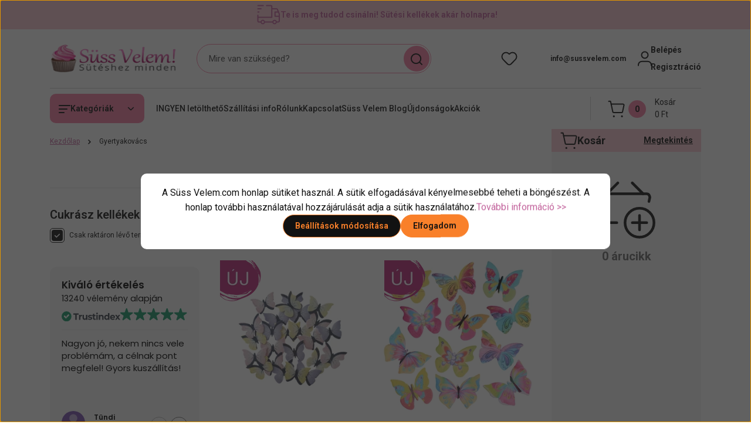

--- FILE ---
content_type: text/html; charset=UTF-8
request_url: https://www.sussvelem.com/gyertyakovacs-m-118
body_size: 69468
content:
<!DOCTYPE html>
<html lang="hu" dir="ltr">
<head>
    <title>Gyertyakovács termékek gyors szállítással: Süss Velem.com </title>
    <meta charset="utf-8">
    <meta name="description" content="A Gyertyakovács termékeket te is megvásárolhatod a Süss Velem.com Webáruházban! Gyors szállítás raktárról, az ország egész területén. Nézd meg most! >>">
    <meta name="robots" content="index, follow">
    <link href="https://sussvelem.cdn.shoprenter.hu/custom/sussvelem/image/data/suti.jpg?lastmod=1512052337.1762245347" rel="icon" />
    <link href="https://sussvelem.cdn.shoprenter.hu/custom/sussvelem/image/data/suti.jpg?lastmod=1512052337.1762245347" rel="apple-touch-icon" />
    <base href="https://www.sussvelem.com:443" />
    <style>.async-hide { opacity: 0 !important} </style>
<meta name="google-site-verification" content="iazkEVKguCoOr_Sup-U--fd0GoJEWiZsUmCniDMqn9k" />
<meta name="p:domain_verify" content="c27ac39852b0a9f011eda275d8ce3e04"/>
<meta name="facebook-domain-verification" content="tu1eozwf9xio2yjyub8z5g3chrb11p" />

<link rel="stylesheet" href="https://cdnjs.cloudflare.com/ajax/libs/font-awesome/4.7.0/css/font-awesome.min.css" media="print" onload="this.media='all'">
<meta name="DC.Creator" content="Bíró Viktória">
<meta name="dc.type" content="website">
<meta name="dc.language" content="hu">
<meta property="og:locale" content="hu_HU" />
<meta property="og:type" content="website" />
<meta property="og:site_name" content="Süss Velem! cukrászkellék webáruház" />

    <meta name="viewport" content="width=device-width, initial-scale=1">
            <style>
            


:root {
--global-color: #f7c6cf;
--secondary-color: #f67da2;
--footer-global-color: #ffffff;
--footer-secondary-color: #f7c6cf;
--button-color: #f9802a;
--link-color: #c2619b;
--link-hover-color: #ad558a;
--price-color: #121212;
--price-original-color: #888888;
--price-special-color: #F0112F;
--price-special-color-90-opacity: #F0112F20;
--corner_10: 10px;
--corner_5: calc(var(--corner_10) * 0.5);
--corner_15: calc(var(--corner_10) * 1.5);
--corner_20: calc(var(--corner_10) * 2);
--corner_25: calc(var(--corner_10) * 2.5);
--corner_30: calc(var(--corner_10) * 3);
--corner_50: calc(var(--corner_10) * 5);
--button_icon_add_to_cart: url("data:image/svg+xml,%3Csvg width='30' height='30' viewBox='0 0 30 30' fill='none' xmlns='http://www.w3.org/2000/svg'%3E%3Crect width='29.996' height='30' rx='14.998' fill='white'/%3E%3Cpath d='M9.39746 10.155L8.78198 7.38672H7.00195' stroke='%23f9802a' stroke-width='1.5' stroke-linecap='round' stroke-linejoin='round'/%3E%3Cpath fill-rule='evenodd' clip-rule='evenodd' d='M11.0185 17.7302L9.39258 10.1543H21.073C21.6608 10.1543 22.0982 10.696 21.9755 11.2708L20.5895 17.7302C20.4981 18.1556 20.1226 18.4592 19.687 18.4592H11.92C11.4854 18.4592 11.1099 18.1556 11.0185 17.7302Z' stroke='%23f9802a' stroke-width='1.5' stroke-linecap='round' stroke-linejoin='round'/%3E%3Cpath d='M20.0123 21.8048C19.8213 21.8048 19.6662 21.9598 19.6681 22.1508C19.6681 22.3419 19.8231 22.4969 20.0141 22.4969C20.2051 22.4969 20.3602 22.3419 20.3602 22.1508C20.3592 21.9598 20.2042 21.8048 20.0123 21.8048' stroke='%23f9802a' stroke-width='1.5' stroke-linecap='round' stroke-linejoin='round'/%3E%3Cpath d='M12.0616 21.8048C11.8706 21.8048 11.7155 21.9598 11.7174 22.1508C11.7165 22.3419 11.8715 22.4969 12.0625 22.4969C12.2535 22.4969 12.4085 22.3419 12.4085 22.1508C12.4085 21.9598 12.2535 21.8048 12.0616 21.8048' stroke='%23f9802a' stroke-width='1.5' stroke-linecap='round' stroke-linejoin='round'/%3E%3C/svg%3E");
--button_icon_notify_request: url("data:image/svg+xml,%3Csvg width='30' height='30' viewBox='0 0 30 30' fill='none' xmlns='http://www.w3.org/2000/svg'%3E%3Crect width='29.996' height='30' rx='14.998' fill='white'/%3E%3Cpath d='M10.6016 14.1149V13.4066C10.6016 11.255 12.3458 9.51074 14.4974 9.51074C16.649 9.51074 18.3932 11.255 18.3932 13.4066V14.1149' stroke='%23f9802a' stroke-width='1.5' stroke-linecap='round' stroke-linejoin='round'/%3E%3Cpath d='M20.1641 8.80241L20.8724 8.44824' stroke='%23f9802a' stroke-width='1.5' stroke-linecap='round' stroke-linejoin='round'/%3E%3Cpath d='M20.873 12.3438H21.5814' stroke='%23f9802a' stroke-width='1.5' stroke-linecap='round' stroke-linejoin='round'/%3E%3Cpath d='M8.83138 8.80241L8.12305 8.44824' stroke='%23f9802a' stroke-width='1.5' stroke-linecap='round' stroke-linejoin='round'/%3E%3Cpath d='M8.1224 12.3438L7.41406 12.3438' stroke='%23f9802a' stroke-width='1.5' stroke-linecap='round' stroke-linejoin='round'/%3E%3Cpath d='M18.3929 14.1147C18.4108 15.6163 19.0097 17.0527 20.0639 18.1222C20.1628 18.2232 20.1915 18.3737 20.1367 18.5039C20.0819 18.6343 19.9543 18.719 19.8129 18.7188L9.18136 18.7189C9.04 18.719 8.91237 18.6343 8.85755 18.504C8.80274 18.3737 8.83143 18.2232 8.93034 18.1222C9.98452 17.0527 10.5834 15.6163 10.6013 14.1147' stroke='%23f9802a' stroke-width='1.5' stroke-linecap='round' stroke-linejoin='round'/%3E%3Cpath d='M16.0918 20.8438C15.6847 21.2947 15.1056 21.5521 14.498 21.5521C13.8905 21.5521 13.3114 21.2947 12.9043 20.8438' stroke='%23f9802a' stroke-width='1.5' stroke-linecap='round' stroke-linejoin='round'/%3E%3C/svg%3E");
--button_icon_offer_request: url("data:image/svg+xml,%3Csvg width='30' height='30' viewBox='0 0 30 30' fill='none' xmlns='http://www.w3.org/2000/svg'%3E%3Crect width='29.996' height='30' rx='14.998' fill='white'/%3E%3Crect x='6.24805' y='8.125' width='16.5' height='13.75' rx='4' stroke='%23f9802a' stroke-width='1.5' stroke-linecap='round' stroke-linejoin='round'/%3E%3Cpath d='M9.91406 12.2354L13.7683 13.9158C14.2338 14.1188 14.7626 14.1196 15.2287 13.918L19.0807 12.2524' stroke='%23f9802a' stroke-width='1.5' stroke-linecap='round' stroke-linejoin='round'/%3E%3C/svg%3E");
--tick-footer: url("data:image/svg+xml,%3Csvg width='13' height='9' viewBox='0 0 13 9' fill='none' xmlns='http://www.w3.org/2000/svg'%3E%3Cpath d='M5.08543 5.93367L2.25698 3.10527L0.842773 4.51947L5.08543 8.76217L12.1564 1.69107L10.7422 0.276855L5.08543 5.93367Z' fill='%23ffffff'/%3E%3C/svg%3E");


                --text-on-global: #121212;
        --rgb-text-on-global: 18,18,18;
                    --tick-on-global: url("data:image/svg+xml,%3Csvg width='13' height='9' viewBox='0 0 13 9' fill='none' xmlns='http://www.w3.org/2000/svg'%3E%3Cpath d='M5.08543 5.93367L2.25698 3.10527L0.842773 4.51947L5.08543 8.76217L12.1564 1.69107L10.7422 0.276855L5.08543 5.93367Z' fill='%23121212'/%3E%3C/svg%3E");
                            --select-arrow-on-global: url("data:image/svg+xml,%3Csvg xmlns='http://www.w3.org/2000/svg' viewBox='0 0 16 16'%3E%3Cpath fill='none' opacity='0.5' stroke='%23121212' stroke-linecap='round' stroke-linejoin='round' stroke-width='2' d='m2 5 6 6 6-6'/%3E%3C/svg%3E");
                            --radio-on-global: url("data:image/svg+xml,%3Csvg width='12' height='12' viewBox='0 0 12 12' fill='none' xmlns='http://www.w3.org/2000/svg'%3E%3Crect y='0.000488281' width='12' height='12' rx='6' fill='%23121212'/%3E%3C/svg%3E");
            
                --text-on-secondary: #121212;
        --rgb-text-on-secondary: 18,18,18;
                    --tick-on-secondary: url("data:image/svg+xml,%3Csvg width='13' height='9' viewBox='0 0 13 9' fill='none' xmlns='http://www.w3.org/2000/svg'%3E%3Cpath d='M5.08543 5.93367L2.25698 3.10527L0.842773 4.51947L5.08543 8.76217L12.1564 1.69107L10.7422 0.276855L5.08543 5.93367Z' fill='%23121212'/%3E%3C/svg%3E");
                            --select-arrow-on-secondary: url("data:image/svg+xml,%3Csvg xmlns='http://www.w3.org/2000/svg' viewBox='0 0 16 16'%3E%3Cpath fill='none' opacity='0.5' stroke='%23121212' stroke-linecap='round' stroke-linejoin='round' stroke-width='2' d='m2 5 6 6 6-6'/%3E%3C/svg%3E");
                            --radio-on-secondary: url("data:image/svg+xml,%3Csvg width='12' height='12' viewBox='0 0 12 12' fill='none' xmlns='http://www.w3.org/2000/svg'%3E%3Crect y='0.000488281' width='12' height='12' rx='6' fill='%23121212'/%3E%3C/svg%3E");
            
                --text-on-footer-global: #121212;
        --rgb-text-on-footer-global: 18,18,18;
                    --tick-on-footer-global: url("data:image/svg+xml,%3Csvg width='13' height='9' viewBox='0 0 13 9' fill='none' xmlns='http://www.w3.org/2000/svg'%3E%3Cpath d='M5.08543 5.93367L2.25698 3.10527L0.842773 4.51947L5.08543 8.76217L12.1564 1.69107L10.7422 0.276855L5.08543 5.93367Z' fill='%23121212'/%3E%3C/svg%3E");
                            --select-arrow-on-footer-global: url("data:image/svg+xml,%3Csvg xmlns='http://www.w3.org/2000/svg' viewBox='0 0 16 16'%3E%3Cpath fill='none' opacity='0.5' stroke='%23121212' stroke-linecap='round' stroke-linejoin='round' stroke-width='2' d='m2 5 6 6 6-6'/%3E%3C/svg%3E");
                            --radio-on-footer-global: url("data:image/svg+xml,%3Csvg width='12' height='12' viewBox='0 0 12 12' fill='none' xmlns='http://www.w3.org/2000/svg'%3E%3Crect y='0.000488281' width='12' height='12' rx='6' fill='%23121212'/%3E%3C/svg%3E");
            
                --text-on-footer-secondary: #121212;
        --rgb-text-on-footer-secondary: 18,18,18;
                    --tick-on-footer-secondary: url("data:image/svg+xml,%3Csvg width='13' height='9' viewBox='0 0 13 9' fill='none' xmlns='http://www.w3.org/2000/svg'%3E%3Cpath d='M5.08543 5.93367L2.25698 3.10527L0.842773 4.51947L5.08543 8.76217L12.1564 1.69107L10.7422 0.276855L5.08543 5.93367Z' fill='%23121212'/%3E%3C/svg%3E");
                            --select-arrow-on-footer-secondary: url("data:image/svg+xml,%3Csvg xmlns='http://www.w3.org/2000/svg' viewBox='0 0 16 16'%3E%3Cpath fill='none' opacity='0.5' stroke='%23121212' stroke-linecap='round' stroke-linejoin='round' stroke-width='2' d='m2 5 6 6 6-6'/%3E%3C/svg%3E");
                            --radio-on-footer-secondary: url("data:image/svg+xml,%3Csvg width='12' height='12' viewBox='0 0 12 12' fill='none' xmlns='http://www.w3.org/2000/svg'%3E%3Crect y='0.000488281' width='12' height='12' rx='6' fill='%23121212'/%3E%3C/svg%3E");
            
                --text-on-button: #121212;
        --rgb-text-on-button: 18,18,18;
                            
                --text-on-price-special: #ffffff;
        --rgb-text-on-price-special: 255,255,255;
                            
}}        </style>
        


    
                                <style>
                @font-face {
                    font-family: 'Roboto';
                    font-display: swap;
                    src: url('catalog/view/fonts/google-fonts/roboto-multilang.woff2') format('woff2');
                    font-style: normal;
                    font-weight: 100 900;
                }
            </style>
            
<style>
    :root {
        --hamburg-base-font-family: 'Roboto', sans-serif;
        --hamburg-secondary-font-family: 'Roboto', sans-serif;
    }
</style>
        <link rel="stylesheet" href="https://sussvelem.cdn.shoprenter.hu/catalog/view/theme/hamburg_global/minified/template/assets/base.css?v=1765276299.1768573385.sussvelem">
        <link rel="stylesheet" href="https://sussvelem.cdn.shoprenter.hu/catalog/view/theme/hamburg_global/minified/template/assets/component-slick.css?v=1749826620.1769100931.sussvelem">
        <link rel="stylesheet" href="https://sussvelem.cdn.shoprenter.hu/catalog/view/theme/hamburg_global/minified/template/assets/product-card.css?v=1758107564.1769100931.sussvelem">
        <link rel="stylesheet" href="https://sussvelem.cdn.shoprenter.hu/catalog/view/theme/hamburg_global/minified/template/assets/component-animations.css?v=1748333116.1769100931.sussvelem">
                    <link rel="stylesheet" href="https://sussvelem.cdn.shoprenter.hu/catalog/view/theme/hamburg_global/minified/template/assets/component-drawer.css?v=1752488784.1769100931.sussvelem">
                <style>
            *,
            *::before,
            *::after {
                box-sizing: border-box;
            }
        </style>
                    <style>
                body .edit-link {
                    position: absolute;
                    top: 0;
                    right: 0;
                    opacity: 0;
                    width: 30px;
                    height: 30px;
                    font-size: 16px;
                    color: #111111;
                    display: flex;
                    justify-content: center;
                    align-items: center;
                    border: 1px solid rgba(0, 0, 0, 0.8);
                    transition: none;
                    background: rgba(255, 255, 255, 0.5);
                    z-index: 100;
                }
                .module-editable {
                    position: relative;
                }

                .page-head-title:hover > .edit-link,
                .module-editable:hover > .edit-link,
                .product-card:hover .edit-link {
                    opacity: 1;
                }
                .page-head-title:hover > .edit-link:hover,
                .module-editable:hover > .edit-link:hover,
                .product-card:hover .edit-link:hover {
                    background: rgba(255, 255, 255, 1);
                }

            </style>
                                
        <link rel="stylesheet" href="https://sussvelem.cdn.shoprenter.hu/catalog/view/theme/hamburg_global/minified/template/assets/component-quantity.css?v=1763389740.1769100931.sussvelem">
    
                <link href="https://www.sussvelem.com/gyertyakovacs-m-118" rel="canonical">
            <link href="https://www.sussvelem.com/gyertyakovacs-m-118?page=2" rel="next">
    

        <script>
        window.nonProductQuality = 100;
    </script>
    <script src="https://sussvelem.cdn.shoprenter.hu/catalog/view/javascript/vendor/jquery/3.7.1/js/jquery.min.js?v=1706895543"></script>

                
        <script defer src="https://sussvelem.cdn.shoprenter.hu/catalog/view/javascript/core/focustrap-sr.min.js?v=1755196305"></script>
            <script defer src="https://sussvelem.cdn.shoprenter.hu/catalog/view/javascript/core/drawer-sr.min.js?v=1755166681"></script>
        <!-- Header JavaScript codes -->
            <link rel="preload" href="https://sussvelem.cdn.shoprenter.hu/web/compiled/js/base.js?v=1769069092" as="script" />
        <script src="https://sussvelem.cdn.shoprenter.hu/web/compiled/js/base.js?v=1769069092"></script>
                    <link rel="preload" href="https://sussvelem.cdn.shoprenter.hu/catalog/view/javascript/scarab/scarab.js?v=1689265187" as="script" />
        <script src="https://sussvelem.cdn.shoprenter.hu/catalog/view/javascript/scarab/scarab.js?v=1689265187"></script>
                    <link rel="preload" href="https://sussvelem.cdn.shoprenter.hu/web/compiled/js/fragment_loader.js?v=1769069092" as="script" />
        <script src="https://sussvelem.cdn.shoprenter.hu/web/compiled/js/fragment_loader.js?v=1769069092"></script>
                    <link rel="preload" href="https://sussvelem.cdn.shoprenter.hu/web/compiled/js/nanobar.js?v=1769069092" as="script" />
        <script src="https://sussvelem.cdn.shoprenter.hu/web/compiled/js/nanobar.js?v=1769069092"></script>
                    <link rel="preload" href="https://sussvelem.cdn.shoprenter.hu/web/compiled/js/listpage.js?v=1769069092" as="script" />
        <script src="https://sussvelem.cdn.shoprenter.hu/web/compiled/js/listpage.js?v=1769069092"></script>
                    <!-- Header jQuery onLoad scripts -->
    <script>var BASEURL='https://www.sussvelem.com';var merchantId='149778A222B524D6';var ScarabQueue=ScarabQueue||[];(function(subdomain,id){if(document.getElementById(id))return;var js=document.createElement('script');js.id=id;js.src=subdomain+'.scarabresearch.com/js/'+merchantId+'/scarab-v2.js';var fs=document.getElementsByTagName('script')[0];fs.parentNode.insertBefore(js,fs);})('https:'==document.location.protocol?'https://recommender':'http://cdn','scarab-js-api');Currency={"symbol_left":"","symbol_right":" Ft","decimal_place":0,"decimal_point":",","thousand_point":".","currency":"HUF","value":1};var widgetArray={"widget-122":true,"widget-16":true,"widget-257":true,"widget-66":true,"widget-system_price":true,"widget-18":true,"widget-64":true,"widget-114":true,"widget-191":true,"widget-102":true,"widget-110":true,"widget-125":true,"widget-39":true,"widget-148":true,"widget-254":true,"widget-224":true,"widget-116":true,"widget-250":true,"widget-33":true,"widget-119":true,"widget-82":true,"widget-90":true,"widget-251":true,"widget-58":true,"widget-95":true,"widget-91":true,"widget-37":true,"widget-239":true,"widget-221":true,"widget-127":true,"widget-system_manufacturer":true,"widget-17":true,"widget-101":true,"widget-194":true,"widget-97":true,"widget-68":true,"widget-9":true,"widget-88":true,"widget-10":true,"widget-100":true,"widget-53":true,"widget-55":true,"widget-188":true,"widget-69":true,"widget-98":true,"widget-196":true,"widget-85":true,"widget-99":true,"widget-92":true,"widget-198":true,"widget-15":true,"widget-93":true,"widget-23":true,"widget-106":true,"widget-70":true};$(document).ready(function(){});window.addEventListener('load',function(){});</script><script src="https://sussvelem.cdn.shoprenter.hu/web/compiled/js/vue/manifest.bundle.js?v=1769069090"></script><script>var ShopRenter=ShopRenter||{};ShopRenter.onCartUpdate=function(callable){document.addEventListener('cartChanged',callable)};ShopRenter.onItemAdd=function(callable){document.addEventListener('AddToCart',callable)};ShopRenter.onItemDelete=function(callable){document.addEventListener('deleteCart',callable)};ShopRenter.onSearchResultViewed=function(callable){document.addEventListener('AuroraSearchResultViewed',callable)};ShopRenter.onSubscribedForNewsletter=function(callable){document.addEventListener('AuroraSubscribedForNewsletter',callable)};ShopRenter.onCheckoutInitiated=function(callable){document.addEventListener('AuroraCheckoutInitiated',callable)};ShopRenter.onCheckoutShippingInfoAdded=function(callable){document.addEventListener('AuroraCheckoutShippingInfoAdded',callable)};ShopRenter.onCheckoutPaymentInfoAdded=function(callable){document.addEventListener('AuroraCheckoutPaymentInfoAdded',callable)};ShopRenter.onCheckoutOrderConfirmed=function(callable){document.addEventListener('AuroraCheckoutOrderConfirmed',callable)};ShopRenter.onCheckoutOrderPaid=function(callable){document.addEventListener('AuroraOrderPaid',callable)};ShopRenter.onCheckoutOrderPaidUnsuccessful=function(callable){document.addEventListener('AuroraOrderPaidUnsuccessful',callable)};ShopRenter.onProductPageViewed=function(callable){document.addEventListener('AuroraProductPageViewed',callable)};ShopRenter.onMarketingConsentChanged=function(callable){document.addEventListener('AuroraMarketingConsentChanged',callable)};ShopRenter.onCustomerRegistered=function(callable){document.addEventListener('AuroraCustomerRegistered',callable)};ShopRenter.onCustomerLoggedIn=function(callable){document.addEventListener('AuroraCustomerLoggedIn',callable)};ShopRenter.onCustomerUpdated=function(callable){document.addEventListener('AuroraCustomerUpdated',callable)};ShopRenter.onCartPageViewed=function(callable){document.addEventListener('AuroraCartPageViewed',callable)};ShopRenter.customer={"userId":0,"userClientIP":"18.217.51.126","userGroupId":8,"customerGroupTaxMode":"gross","customerGroupPriceMode":"only_gross","email":"","phoneNumber":"","name":{"firstName":"","lastName":""}};ShopRenter.theme={"name":"hamburg_global","family":"hamburg","parent":""};ShopRenter.shop={"name":"sussvelem","locale":"hu","currency":{"code":"HUF","rate":1},"domain":"sussvelem.myshoprenter.hu"};ShopRenter.page={"route":"product\/list","queryString":"gyertyakovacs-m-118"};ShopRenter.formSubmit=function(form,callback){callback();};let loadedAsyncScriptCount=0;function asyncScriptLoaded(position){loadedAsyncScriptCount++;if(position==='body'){if(document.querySelectorAll('.async-script-tag').length===loadedAsyncScriptCount){if(/complete|interactive|loaded/.test(document.readyState)){document.dispatchEvent(new CustomEvent('asyncScriptsLoaded',{}));}else{document.addEventListener('DOMContentLoaded',()=>{document.dispatchEvent(new CustomEvent('asyncScriptsLoaded',{}));});}}}}</script><script type="text/javascript"async class="async-script-tag"onload="asyncScriptLoaded('header')"src="https://static2.rapidsearch.dev/resultpage.js?shop=sussvelem.shoprenter.hu"></script><script type="text/javascript"async class="async-script-tag"onload="asyncScriptLoaded('header')"src="https://shoprenter.engine.yusp.com/app/js7trackingCode.js?customerName=sussvelem"></script><script type="text/javascript"async class="async-script-tag"onload="asyncScriptLoaded('header')"src="https://shoprenter.engine.yusp.com/app/js7trackingCode.js?customerName=sussvelem"></script><script type="text/javascript"async class="async-script-tag"onload="asyncScriptLoaded('header')"src="https://shoprenter.engine.yusp.com/app/js7trackingCode.js?customerName=sussvelem"></script><script type="text/javascript"async class="async-script-tag"onload="asyncScriptLoaded('header')"src="https://shoprenter.engine.yusp.com/app/js7trackingCode.js?customerName=sussvelem"></script><script type="text/javascript"async class="async-script-tag"onload="asyncScriptLoaded('header')"src="https://shoprenter.engine.yusp.com/app/js7trackingCode.js?customerName=sussvelem"></script><script type="text/javascript"async class="async-script-tag"onload="asyncScriptLoaded('header')"src="https://shoprenter.engine.yusp.com/app/js7trackingCode.js?customerName=sussvelem"></script><script type="text/javascript"async class="async-script-tag"onload="asyncScriptLoaded('header')"src="https://shoprenter.engine.yusp.com/app/js7trackingCode.js?customerName=sussvelem"></script><script type="text/javascript"async class="async-script-tag"onload="asyncScriptLoaded('header')"src="https://retargeting-shoprenter-cs.firebaseapp.com/retargeting.min.js"></script><script type="text/javascript"async class="async-script-tag"onload="asyncScriptLoaded('header')"src="https://utanvet-ellenor.hu/api/v1/shoprenter/utanvet-ellenor.js"></script><script type="text/javascript"async class="async-script-tag"onload="asyncScriptLoaded('header')"src="https://onsite.optimonk.com/script.js?account=166861"></script><script type="text/javascript"src="https://sussvelem.cdn.shoprenter.hu/web/compiled/js/vue/customerEventDispatcher.bundle.js?v=1769069090"></script><!--Custom header scripts--><script type="text/javascript">$(document).ready(function(){$("#filter_keyword").unbind("keyup");});</script><script type="text/javascript"></script><script type="text/javascript"defer async src="https://cdn.trustindex.io/assets/js/richsnippet.js?3e4447109587g131"></script><script type="text/javascript">var customCss='.header{background-color:var(--bs-body-bg)}.header-contact-wrapper svg{display:none}.home-body .main-content{display:flex;flex-direction:column}div:has(>div[data-rtginfo="home_page_rrp"]){margin-top:50px;}#section-kickerimage{}div:has(>div[data-rtginfo="home_page_most_popular"]){margin-top:50px}div:has(>div[data-rtginfo="home_page_others_you_may_like"]){margin-top:50px}';var style=document.createElement('style');style.textContent=customCss;document.head.appendChild(style);</script>                <script>window["bp"]=window["bp"]||function(){(window["bp"].q=window["bp"].q||[]).push(arguments);};window["bp"].l=1*new Date();scriptElement=document.createElement("script");firstScript=document.getElementsByTagName("script")[0];scriptElement.async=true;scriptElement.src='https://pixel.barion.com/bp.js';firstScript.parentNode.insertBefore(scriptElement,firstScript);window['barion_pixel_id']='BP-qeHLB67AWh-19';bp('init','addBarionPixelId','BP-qeHLB67AWh-19');</script><noscript>
    <img height="1" width="1" style="display:none" alt="Barion Pixel" src="https://pixel.barion.com/a.gif?ba_pixel_id='BP-qeHLB67AWh-19'&ev=contentView&noscript=1">
</noscript>
                        <script type="text/javascript" src="https://sussvelem.cdn.shoprenter.hu/web/compiled/js/vue/fullBarionPixel.bundle.js?v=1769069090"></script>


                                <script type="text/javascript" src="https://sussvelem.cdn.shoprenter.hu/web/compiled/js/vue/TikTokClickIdListener.bundle.js?v=1769069090"></script>

            <script>window.dataLayer=window.dataLayer||[];function gtag(){dataLayer.push(arguments)};var ShopRenter=ShopRenter||{};ShopRenter.config=ShopRenter.config||{};ShopRenter.config.googleConsentModeDefaultValue="denied";</script>                        <script type="text/javascript" src="https://sussvelem.cdn.shoprenter.hu/web/compiled/js/vue/googleConsentMode.bundle.js?v=1769069090"></script>

            <!-- Meta Pixel Code -->
<script>
!function(f,b,e,v,n,t,s)
{if(f.fbq)return;n=f.fbq=function(){n.callMethod?
n.callMethod.apply(n,arguments):n.queue.push(arguments)};
if(!f._fbq)f._fbq=n;n.push=n;n.loaded=!0;n.version='2.0';
n.queue=[];t=b.createElement(e);t.async=!0;
t.src=v;s=b.getElementsByTagName(e)[0];
s.parentNode.insertBefore(t,s)}(window, document,'script',
'https://connect.facebook.net/en_US/fbevents.js');
fbq('consent', 'revoke');
fbq('init', '1431338797259175');
fbq('track', 'PageView');
document.addEventListener('AuroraAddedToCart', function(auroraEvent) {
    var fbpId = [];
    var fbpValue = 0;
    var fbpCurrency = '';

    auroraEvent.detail.products.forEach(function(item) {
        fbpValue += parseFloat(item.grossUnitPrice) * item.quantity;
        fbpId.push(item.id);
        fbpCurrency = item.currency;
    });


    fbq('track', 'AddToCart', {
        content_ids: fbpId,
        content_type: 'product',
        value: fbpValue,
        currency: fbpCurrency
    }, {
        eventID: auroraEvent.detail.event.id
    });
})
window.addEventListener('AuroraMarketingCookie.Changed', function(event) {
            let consentStatus = event.detail.isAccepted ? 'grant' : 'revoke';
            if (typeof fbq === 'function') {
                fbq('consent', consentStatus);
            }
        });
</script>
<noscript><img height="1" width="1" style="display:none"
src="https://www.facebook.com/tr?id=1431338797259175&ev=PageView&noscript=1"
/></noscript>
<!-- End Meta Pixel Code -->
            <!-- Google Tag Manager -->
<script>(function(w,d,s,l,i){w[l]=w[l]||[];w[l].push({'gtm.start':
new Date().getTime(),event:'gtm.js'});var f=d.getElementsByTagName(s)[0],
j=d.createElement(s),dl=l!='dataLayer'?'&l='+l:'';j.async=true;j.src=
'https://www.googletagmanager.com/gtm.js?id='+i+dl;f.parentNode.insertBefore(j,f);
})(window,document,'script','dataLayer','GTM-MXB5PDS');</script>
<!-- End Google Tag Manager -->
            
            
                <!--Global site tag(gtag.js)--><script async src="https://www.googletagmanager.com/gtag/js?id=G-L52F18ET3G"></script><script>window.dataLayer=window.dataLayer||[];function gtag(){dataLayer.push(arguments);}
gtag('js',new Date());gtag('config','G-L52F18ET3G');gtag('config','AW-1008594261',{"allow_enhanced_conversions":true});gtag('config','AW-692752216',{"allow_enhanced_conversions":true});</script>                                <script type="text/javascript" src="https://sussvelem.cdn.shoprenter.hu/web/compiled/js/vue/GA4EventSender.bundle.js?v=1769069090"></script>

    
    
</head>
<body id="body" class="page-body product-list-body manufacturer-list-body hamburg_global-body" data-test-id="product-list" role="document">
    <div class="a11y-nav">
        <a href="#js-main-content" class="a11y-nav__link js-a11y-nav__link">Ugrás a fő tartalomhoz</a>
        <button id="js-a11y-feedback-btn"
                type="button"
                aria-haspopup="dialog"
                class="a11y-nav__link a11y-nav__open-feedback-btn"
        >
            Visszajelzés a kisegítő lehetőségekről
        </button>
    </div>
<script>ShopRenter.theme.breakpoints={'xs':0,'sm':576,'md':768,'lg':992,'xl':1200,'xxl':1400}</script><!--Google Tag Manager(noscript)--><noscript><iframe src="https://www.googletagmanager.com/ns.html?id=GTM-MXB5PDS"
height="0"width="0"style="display:none;visibility:hidden"></iframe></noscript><!--End Google Tag Manager(noscript)--><div id="fb-root"></div><script>(function(d,s,id){var js,fjs=d.getElementsByTagName(s)[0];if(d.getElementById(id))return;js=d.createElement(s);js.id=id;js.src="//connect.facebook.net/hu_HU/sdk/xfbml.customerchat.js#xfbml=1&version=v2.12&autoLogAppEvents=1";fjs.parentNode.insertBefore(js,fjs);}(document,"script","facebook-jssdk"));</script>
                    

<!-- cached --><div class="nanobar-cookie-box nanobar position-fixed w-100 js-nanobar-first-login">
    <div class="container nanobar__container">
        <div class="row nanobar__container-row flex-column flex-sm-row align-items-center">
            <div class="nanobar__text col-12">
                                <div class="nanobar__text-content d-flex align-items-center"><span bis_size="{" x="">A Süss Velem.com honlap sütiket használ. A sütik elfogadásával kényelmesebbé teheti a böngészést. A honlap további használatával hozzájárulását adja a sütik használatához.<a bis_size="{" x="">További információ >></a></span></div>
            </div>
            <div class="nanobar__buttons col-12">
                <button class="btn btn-secondary js-nanobar-settings-button">
                    Beállítások módosítása
                </button>
                <button class="btn btn-primary nanobar-btn js-nanobar-close-cookies" data-button-save-text="Beállítások mentése">
                    Elfogadom
                </button>
            </div>
        </div>
        <div class="nanobar__cookies js-nanobar-cookies flex-column flex-sm-row text-start" style="display: none;">
            <div class="form-check">
                <input class="form-check-input" type="checkbox" name="required_cookies" disabled checked />
                <label class="form-check-label">
                    Szükséges cookie-k
                    <div class="cookies-help-text">
                        Ezek a cookie-k segítenek abban, hogy a webáruház használható és működőképes legyen.
                    </div>
                </label>
            </div>
            <div class="form-check">
                <input id="marketing_cookies" class="form-check-input js-nanobar-marketing-cookies" type="checkbox" name="marketing_cookies"
                         checked />
                <label class="form-check-label" for="marketing_cookies">
                    Marketing cookie-k
                    <div class="cookies-help-text">
                        Ezeket a cookie-k segítenek abban, hogy az Ön érdeklődési körének megfelelő reklámokat és termékeket jelenítsük meg a webáruházban.
                    </div>
                </label>
            </div>
        </div>
    </div>
</div>

<script>
    (function ($) {
        $(document).ready(function () {
            new AuroraNanobar.FirstLogNanobarCheckbox(jQuery('.js-nanobar-first-login'), 'modal');
        });
    })(jQuery);
</script>
<!-- /cached -->

        
                    <div class="layout-wrapper">
                                                            <div id="section-header" class="section-wrapper ">
    
        
    <link rel="stylesheet" href="https://sussvelem.cdn.shoprenter.hu/catalog/view/theme/hamburg_global/minified/template/assets/header.css?v=1755161742.1769100900.sussvelem">
            
    <header class="header d-grid align-items-center js-sticky-header--active">
                    <div id="js-header-top-element" class="header-top-element header-top-position__container">
                    <div id="section-announcement_bar" class="section-wrapper ">
    
        <div class="module-body section-module-body announcement-bar-section-section-body">
                <div class="announcement-bar-section-row js-slick-announcement-bar">
                                                                                            <div class="announcement-bar-section-col col-12 announcement-bar-section-first-col">
                                                                                        <a class="announcement-bar-box-link d-flex" href="/te-is-meg-tudod-csinalni-sutesi-kellekek-akar-holnapra-2950">
                                                                    <span class="announcement-bar-wrapper d-flex align-items-center">
                                                                                                                        <span class="announcement-bar-icon">
                                                 <img src="https://sussvelem.cdn.shoprenter.hu/custom/sussvelem/image/data/src2022/truck-pink.svg?lastmod=0.1762245347" class="announcement-bar-img"
                                                      title="" alt=""
                                                 />
                                            </span>
                                                                                                                                                        <span class="announcement-bar-title">
                                            Te is meg tudod csinálni! Sütési kellékek akár holnapra!
                                        </span>
                                                                    </span>
                            
                                </a>
                                                    </div>
                                                        </div>
    </div>

    <link rel="stylesheet" href="https://sussvelem.cdn.shoprenter.hu/catalog/view/theme/hamburg_global/minified/template/assets/module-announcement.css?v=1750694513.1769100900.sussvelem">
    <style>
        .announcement-bar-box-link {
            color: #C2619B;
        }
        .announcement-bar-section-section-body {
                    background: #F7C6CF;
                }
    </style>

    



</div>

            </div>
                <div id="js-header-element" class="container header-container">
            <div class="header-row d-flex flex-wrap align-items-center justify-content-between">
                                <div id="js-mobile-navbar" class="header-height-70 d-flex d-lg-none align-items-center header-mobile-navbar">
                    <button id="hamburger-button-desktop"
                            class="js-hamburger-trigger header-hamburger-button btn position-relative d-flex justify-content-start align-items-center"
                            aria-label=" Kategóriák "
                            aria-haspopup="dialog"
                            aria-controls="js-mobile-nav"
                    >
                            <span class="hamburger-icon position-relative">
                                <svg width="20" height="14" viewBox="0 0 20 14" fill="none" xmlns="http://www.w3.org/2000/svg" aria-hidden="true">
    <path class="hamburger-icon-line line-1" d="M0 1C0 0.447715 0.447715 0 1 0H19C19.5523 0 20 0.447715 20 1C20 1.55228 19.5523 2 19 2H1C0.447715 2 0 1.55228 0 1Z" fill="currentColor"/>
    <path class="hamburger-icon-line line-2" d="M0 7C0 6.44772 0.447715 6 1 6H14C14.5523 6 15 6.44772 15 7C15 7.55228 14.5523 8 14 8H1C0.447715 8 0 7.55228 0 7Z" fill="currentColor"/>
    <path class="hamburger-icon-line line-3" d="M0 13C0 12.4477 0.447715 12 1 12H9C9.55228 12 10 12.4477 10 13C10 13.5523 9.55229 14 9 14H1C0.447715 14 0 13.5523 0 13Z" fill="currentColor"/>
    <path class="hamburger-icon-line line-1-hidden" d="M0 1C0 0.447715 0.447715 0 1 0H19C19.5523 0 20 0.447715 20 1C20 1.55228 19.5523 2 19 2H1C0.447715 2 0 1.55228 0 1Z" fill="currentColor"/>
</svg>
                            </span>
                    </button>
                </div>
                                <a href="/" class="header-logo header-height-100 d-flex align-items-center header-global-on-color" title="Kezdőlap">
                                            <img
    src='https://sussvelem.cdn.shoprenter.hu/custom/sussvelem/image/cache/w260h72q100/src2022/sussvelem_logo300.png.webp?lastmod=0.1762245347'

    
            width="260"
    
            height="72"
    
            class="header-logo-img"
    
    
    alt="Kezdőlap"

    
    
    />

                                    </a>
                                    <div class="dropdown search-module d-flex header-navbar-top-right-item" role="search">
                        <div class="input-group">
                            <input class="search-module__input form-control form-control-lg disableAutocomplete"
                                   type="search"
                                   placeholder="Mire van szükséged?"
                                   autocomplete="off"
                                   value=""
                                   id="filter_keyword"
                                   aria-label="Keresési kifejezés"
                                   role="combobox"
                                   aria-controls="results"
                                   aria-expanded="false"
                            />
                            <span class="search-button-append position-absolute d-flex h-100">
                                    <button class="btn header-search-button" type="button" onclick="moduleSearch();" aria-label="Keresés indítása">
                                        <svg width="20" height="20" viewBox="0 0 20 20" fill="none" xmlns="http://www.w3.org/2000/svg" aria-hidden="true">
    <path fill-rule="evenodd" clip-rule="evenodd" d="M9.08775 2.00049C5.17536 2.00049 2.00195 5.17389 2.00195 9.08628C2.00195 12.9987 5.17536 16.1721 9.08775 16.1721C13.0021 16.1721 16.1735 12.9988 16.1735 9.08628C16.1735 5.17372 13.0021 2.00049 9.08775 2.00049ZM9.08775 18.1721C14.107 18.1721 18.1735 14.1031 18.1735 9.08628C18.1735 4.0695 14.107 0.000488281 9.08775 0.000488281C4.07079 0.000488281 0.00195312 4.06932 0.00195312 9.08628C0.00195312 14.1032 4.07079 18.1721 9.08775 18.1721Z" fill="currentColor"/>
    <path fill-rule="evenodd" clip-rule="evenodd" d="M14.1012 14.0994C14.4918 13.709 15.125 13.7091 15.5154 14.0998L14.1009 15.5136C13.7105 15.123 13.7106 14.4899 14.1012 14.0994ZM14.1009 15.5136L18.2918 19.7067C18.6822 20.0973 19.3153 20.0975 19.706 19.7071C20.0966 19.3167 20.0968 18.6835 19.7064 18.2929L15.5154 14.0998L14.1009 15.5136Z" fill="currentColor"/>
</svg>

                                    </button>
                                </span>
                        </div>
                        <input type="hidden" id="filter_description" value="0"/>
                        <input type="hidden" id="search_shopname" value="sussvelem"/>
                        <div role="status"
                             aria-live="polite"
                             aria-atomic="true"
                             class="visually-hidden"
                             id="js-search-autosuggest-feedback"
                        ></div>
                        <div id="results" class="dropdown-menu search-results"></div>
                    </div>
                                                                                            
                    <div id="header-wishlist" class="header-box-icon header-height-100 d-flex align-items-center justify-content-center">
                            <span class="header-wishlist-icon header-global-on-color position-absolute">
                                <svg width="27" height="24" viewBox="0 0 27 24" fill="none" xmlns="http://www.w3.org/2000/svg" class="icon-header-wishlist" aria-hidden="true">
    <path fill-rule="evenodd" clip-rule="evenodd" d="M14.207 3.63099L13.5 4.34893L12.7928 3.63088C11.5035 2.32108 9.74251 1.5835 7.90462 1.5835C6.06673 1.5835 4.30572 2.32108 3.01642 3.63088C0.327859 6.39373 0.327859 10.7949 3.01642 13.5578L10.5062 21.1628C11.2959 21.965 12.3744 22.4168 13.5 22.4168C14.6257 22.4168 15.7042 21.965 16.4938 21.1628L23.9836 13.5579C26.6721 10.7951 26.6721 6.39387 23.9836 3.631C22.6943 2.32116 20.9332 1.58354 19.0953 1.58354C17.2574 1.58354 15.4963 2.32115 14.207 3.63099Z" stroke="currentColor" stroke-width="2" stroke-linecap="round" stroke-linejoin="round"/>
</svg>

                            </span>
                                                    <hx:include src="/_fragment?_path=_format%3Dhtml%26_locale%3Den%26_controller%3Dmodule%252Fwishlist&amp;_hash=WpC%2BWE0JBuGZm1Y5z%2FE8fyuXXu%2BVfXTszTmfcDnBOwE%3D"></hx:include>
                        <style>
                            .js-add-to-wishlist .icon-heart {
                                transition: opacity 0.3s, color 0.3s;
                            }

                            .icon-heart__filled {
                                opacity: 0;
                                position: absolute;
                                left: 0;
                            }

                            .js-product-on-wishlist .icon-heart__unfilled {
                                opacity: 0;
                            }

                            .js-product-on-wishlist .icon-heart__filled {
                                opacity: 1;
                            }
                        </style>
                    </div>
                                                                                            <div class="header-contact-wrapper header-height-100 d-none d-lg-flex align-items-center">
                        <div class="header-contact-wrapper-left header-global-on-color">
                            <span><svg width="27" height="28" viewBox="0 0 27 28" fill="none" xmlns="http://www.w3.org/2000/svg" aria-hidden="true">
    <path d="M25.9998 13.9995C25.9998 20.9029 20.4034 26.4993 13.5 26.4993" stroke="currentColor" stroke-width="2" stroke-linecap="round" stroke-linejoin="round"/>
    <path d="M1 14.0002C1 7.09682 6.59633 1.50049 13.4998 1.50049" stroke="currentColor" stroke-width="2" stroke-linecap="round" stroke-linejoin="round"/>
    <path d="M1 13.9997C1.0002 15.4639 1.26061 16.9163 1.7691 18.2893C2.00165 18.927 2.65729 19.3068 3.32615 19.1913L4.69583 18.9498C5.80286 18.7546 6.5554 17.7163 6.39643 16.6035L5.98418 13.7179C5.90437 13.1592 5.60135 12.6569 5.14444 12.3257C4.68752 11.9945 4.11581 11.8629 3.56008 11.9609L1.11486 12.392" stroke="currentColor" stroke-width="2" stroke-linecap="round" stroke-linejoin="round"/>
    <path d="M25.9998 14.0002C25.9998 7.09682 20.4034 1.50049 13.5 1.50049" stroke="currentColor" stroke-width="2" stroke-linecap="round" stroke-linejoin="round"/>
    <path d="M25.9996 13.9997C25.9994 15.4639 25.739 16.9163 25.2305 18.2893C24.998 18.927 24.3423 19.3068 23.6735 19.1913L22.3038 18.9498C21.1968 18.7546 20.4442 17.7163 20.6032 16.6035L21.0155 13.7179C21.0953 13.1592 21.3983 12.6569 21.8552 12.3257C22.3121 11.9945 22.8838 11.8629 23.4396 11.9609L25.8848 12.392" stroke="currentColor" stroke-width="2" stroke-linecap="round" stroke-linejoin="round"/>
    <path d="M15.5733 14.6816C15.5691 14.6816 15.5654 14.6841 15.5637 14.688C15.5621 14.6919 15.563 14.6964 15.566 14.6993C15.569 14.7023 15.5734 14.7032 15.5773 14.7016C15.5812 14.7 15.5837 14.6962 15.5837 14.692C15.5839 14.6892 15.5828 14.6865 15.5809 14.6845C15.5789 14.6825 15.5761 14.6815 15.5733 14.6816" stroke="currentColor" stroke-width="2" stroke-linecap="round" stroke-linejoin="round"/>
    <path d="M11.4269 14.686C11.4226 14.686 11.4189 14.6886 11.4173 14.6924C11.4157 14.6963 11.4165 14.7008 11.4195 14.7037C11.4225 14.7067 11.4269 14.7076 11.4308 14.706C11.4347 14.7044 11.4372 14.7006 11.4372 14.6964C11.4374 14.6936 11.4364 14.6908 11.4344 14.6888C11.4324 14.6869 11.4296 14.6858 11.4269 14.686" stroke="currentColor" stroke-width="2" stroke-linecap="round" stroke-linejoin="round"/>
</svg>
</span>
                        </div>
                        <div class="header-contact-wrapper-right">
                                                                                        <a class="header-contact-link header-contact-mail-link header-global-on-color animate-underline-link" href="mailto:info@sussvelem.com">info@sussvelem.com</a>
                                                    </div>
                    </div>
                                                                            <div id="header-login" class="d-none d-xl-flex align-items-center justify-content-center">
                            <div class="header-user-account position-relative header-global-on-color d-flex align-items-center justify-content-center">
                                    <span class="header-login-box-left header-global-on-color  header-user-icon">
                                        <svg width="24" height="26" viewBox="0 0 24 26" fill="none" xmlns="http://www.w3.org/2000/svg" aria-hidden="true">
    <path d="M23 24.6875V23.6562C23 20.4288 20.3837 17.8125 17.1562 17.8125H6.84375C3.61634 17.8125 1 20.4288 1 23.6562V24.6875" stroke="currentColor" stroke-width="2" stroke-linecap="round" stroke-linejoin="round"/>
    <circle cx="12" cy="6.8125" r="5.5" stroke="currentColor" stroke-width="2" stroke-linecap="round" stroke-linejoin="round"/>
</svg>

                                    </span>
                                    <span class="header-login-box-right d-flex flex-column justify-content-center align-items-start">
                                                                            <a href="/customer/login" class="header-login-box-link header-global-on-color animate-underline-link">Belépés</a>
                                        <a href="/customer/register" class="header-login-box-link header-global-on-color animate-underline-link">Regisztráció</a>
                                                                        </span>
                            </div>
                                                    </div>
                                                    <div class="header-newline-separator d-none d-lg-block w-100"></div>
                                                            <div class="header-height-70 align-items-center header-mobile-navbar d-none d-lg-flex">
                            <button id="hamburger-button-desktop" class="js-hamburger-trigger header-hamburger-button btn position-relative d-flex justify-content-start align-items-center"
                                    aria-label=" Kategóriák ">
                                <span class="hamburger-icon position-relative">
                                    <svg width="20" height="14" viewBox="0 0 20 14" fill="none" xmlns="http://www.w3.org/2000/svg" aria-hidden="true">
    <path class="hamburger-icon-line line-1" d="M0 1C0 0.447715 0.447715 0 1 0H19C19.5523 0 20 0.447715 20 1C20 1.55228 19.5523 2 19 2H1C0.447715 2 0 1.55228 0 1Z" fill="currentColor"/>
    <path class="hamburger-icon-line line-2" d="M0 7C0 6.44772 0.447715 6 1 6H14C14.5523 6 15 6.44772 15 7C15 7.55228 14.5523 8 14 8H1C0.447715 8 0 7.55228 0 7Z" fill="currentColor"/>
    <path class="hamburger-icon-line line-3" d="M0 13C0 12.4477 0.447715 12 1 12H9C9.55228 12 10 12.4477 10 13C10 13.5523 9.55229 14 9 14H1C0.447715 14 0 13.5523 0 13Z" fill="currentColor"/>
    <path class="hamburger-icon-line line-1-hidden" d="M0 1C0 0.447715 0.447715 0 1 0H19C19.5523 0 20 0.447715 20 1C20 1.55228 19.5523 2 19 2H1C0.447715 2 0 1.55228 0 1Z" fill="currentColor"/>
</svg>
                                </span>
                                                                                                            <span class="category-title text-start d-none d-xl-block">Kategóriák</span>
                                    
                                    <span class="hamburger-icon-arrow d-none d-xl-block">
                                        <svg class="icon-arrow icon-arrow-down " viewBox="0 0 8 14" width="6" height="13" aria-hidden="true">
    <path fill="none" d="M1.00195 1L7.00195 7L1.00195 13" stroke="currentColor" stroke-width="2" stroke-linecap="round" stroke-linejoin="round"/>
</svg>
                                    </span>
                                                            </button>
                        </div>
                                                    <div id="js-header-bottom-center-element" class="header-bottom-center d-none d-lg-flex align-items-center justify-content-between">
                    <nav class="header__headerlinks d-none d-lg-flex" aria-label="Információs menüpontok">
                        <ul class="list-unstyled headermenu-list">
                            <!-- cached -->
                <li class="headermenu-list__item nav-item">
            <a
                href="https://www.sussvelem.com/ebookok"
                target="_self"
                class="nav-link header-global-on-color headermenu-list__item-link animate-underline-link"
                            >
                INGYEN letölthető
                            </a>
                    </li>
            <li class="headermenu-list__item nav-item">
            <a
                href="https://www.sussvelem.com/szallitasi-informaciok"
                target="_self"
                class="nav-link header-global-on-color headermenu-list__item-link animate-underline-link"
                            >
                Szállítási info
                            </a>
                    </li>
            <li class="headermenu-list__item nav-item">
            <a
                href="https://www.sussvelem.com/rolunk_4"
                target="_self"
                class="nav-link header-global-on-color headermenu-list__item-link animate-underline-link"
                            >
                Rólunk
                            </a>
                    </li>
            <li class="headermenu-list__item nav-item">
            <a
                href="https://www.sussvelem.com/index.php?route=information/contact"
                target="_self"
                class="nav-link header-global-on-color headermenu-list__item-link animate-underline-link"
                            >
                Kapcsolat
                            </a>
                    </li>
            <li class="headermenu-list__item nav-item">
            <a
                href="https://www.sussvelem.com/blog"
                target="_self"
                class="nav-link header-global-on-color headermenu-list__item-link animate-underline-link"
                            >
                Süss Velem Blog
                            </a>
                    </li>
            <li class="headermenu-list__item nav-item">
            <a
                href="https://www.sussvelem.com/index.php?route=product/list&amp;latest=383"
                target="_self"
                class="nav-link header-global-on-color headermenu-list__item-link animate-underline-link"
                            >
                Újdonságok
                            </a>
                    </li>
            <li class="headermenu-list__item nav-item">
            <a
                href="https://www.sussvelem.com/index.php?route=product/list&amp;special=1"
                target="_self"
                class="nav-link header-global-on-color headermenu-list__item-link animate-underline-link"
                            >
                Akciók
                            </a>
                    </li>
    
    <!-- /cached -->
                        </ul>
                    </nav>
                                    </div>
                                    
<link rel="stylesheet" href="https://sussvelem.cdn.shoprenter.hu/catalog/view/theme/hamburg_global/minified/template/assets/component-sidebar-cart.css?v=1755010831.1769100900.sussvelem">
<div class="header-cart js-header-cart header-middle-right-box position-relative">
    <a href="index.php?route=checkout/cart"
       role="button"
       class="js-drawer-trigger js-header-cart__link header-cart__content header-cart__link header-middle-right-box-cart-link position-relative"
       data-drawer-target="js-cart-drawer"
       aria-describedby="header-cart-label"
    >
        <span class="header-cart-icon header-cart__content-left d-flex align-items-center justify-content-start position-relative">
            <svg width="29" height="29" viewBox="0 0 29 29" fill="none" xmlns="http://www.w3.org/2000/svg" aria-hidden="true">
    <path d="M5.65246 6.60239L4.58555 1.80371H1.5" stroke="currentColor" stroke-width="2" stroke-linecap="round" stroke-linejoin="round"/>
    <path fill-rule="evenodd" clip-rule="evenodd" d="M8.47077 19.7349L5.65234 6.60254H25.8996C26.9185 6.60254 27.6767 7.54148 27.4639 8.53801L25.0614 19.7349C24.903 20.4723 24.252 20.9986 23.497 20.9986H10.0335C9.28014 20.9986 8.62912 20.4723 8.47077 19.7349Z" stroke="currentColor" stroke-width="2" stroke-linecap="round" stroke-linejoin="round"/>
    <path d="M24.0407 26.7966C23.7096 26.7966 23.4409 27.0654 23.4441 27.3965C23.4441 27.7276 23.7128 27.9963 24.0439 27.9963C24.375 27.9963 24.6438 27.7276 24.6438 27.3965C24.6422 27.0654 24.3734 26.7966 24.0407 26.7966" stroke="currentColor" stroke-width="2" stroke-linecap="round" stroke-linejoin="round"/>
    <path d="M10.2701 26.7966C9.93894 26.7966 9.67022 27.0654 9.67342 27.3965C9.67182 27.7276 9.94054 27.9963 10.2716 27.9963C10.6028 27.9963 10.8715 27.7276 10.8715 27.3965C10.8715 27.0654 10.6028 26.7966 10.2701 26.7966" stroke="currentColor" stroke-width="2" stroke-linecap="round" stroke-linejoin="round"/>
</svg>

            <span class="header-quantity-box d-flex-center position-absolute js-mini-cart-quantity" aria-hidden="true"></span>
            <span class="visually-hidden">
                <span class="js-mini-cart-quantity"></span>
                termék
            </span>
        </span>
        <span class="header-cart__content-right">
                        <span class="header-cart-name w-100 position-relative">
                Kosár
            </span>
                        <span class="header-cart-value js-mini-cart-value"></span>
        </span>
    </a>
    <span class="visually-hidden js-header-cart-status" aria-live="polite"></span>
    <span id="header-cart-label" class="visually-hidden">Rendelés leadása</span>
</div>
<script>
    document.addEventListener('DOMContentLoaded', () => {
        srDrawer('[data-drawer-target="js-cart-drawer"]', { ignoreMobile: true });
    });
</script>
    <script>function relocateSidebarCart(){var sidebarCart=document.querySelector(".fixed-sidebar-cart");var originalContainer=document.querySelector(".product-list-sticky-right-column");if(sidebarCart){if(window.innerWidth<1199){if(sidebarCart.parentElement!==document.body){document.body.appendChild(sidebarCart);}}else{if(originalContainer&&!originalContainer.contains(sidebarCart)){originalContainer.appendChild(sidebarCart);}}}}
document.addEventListener("DOMContentLoaded",relocateSidebarCart);window.addEventListener("resize",relocateSidebarCart);</script>
                            </div>
        </div>
    </header>
    <link rel="stylesheet" href="https://sussvelem.cdn.shoprenter.hu/catalog/view/theme/hamburg_global/minified/template/assets/component-header-sticky.css?v=1751544507.1769100900.sussvelem">
    <script defer src="https://sussvelem.cdn.shoprenter.hu/catalog/view/javascript/vendor/headroom/0.12.0/js/headroom.min.js?v=1717517366"></script>
    <script>
        window.addEventListener("load", () => {
            updateHeaderHeights();
            initHeadroom();
        });

        window.addEventListener("orientationchange", () => {
            requestAnimationFrame(updateHeaderHeights);
        });

        function updateHeaderHeights() {
            const headerElement = document.getElementById("section-header");
            if (!headerElement) return;

            const headerTopElement = document.getElementById("js-header-top-element");

            const headerTotalHeight = headerElement.offsetHeight;
            headerElement.style.setProperty("--header-element-height", `${headerTotalHeight}px`);

            if (headerTopElement) {
                const headerTopElementHeight = headerTopElement.offsetHeight;
                headerElement.style.setProperty("--header-top-element-height", `${headerTopElementHeight}px`);
            }
        }

        function initHeadroom() {
            const header = document.querySelector("#section-header");
            if (typeof Headroom === "function" && Headroom.cutsTheMustard) {
                const headroom = new Headroom(header, {
                    tolerance: 5,
                    offset: 200,
                    classes: {
                        initial: "header-sticky",
                        pinned: "slide-up",
                        unpinned: "slide-down"
                    }
                });
                headroom.init();
            }
        }
    </script>
    <script>function moduleSearch(obj){let url;let selector;let filter_keyword;let filter_description;if(typeof window.BASEURL==="undefined"){url='index.php?route=product/list';}else{url=`${window.BASEURL}/index.php?route=product/list`;}
selector='#filter_keyword';if(obj)selector=`.${obj}`;filter_keyword=document.querySelector(selector).value;if(filter_keyword){url+=`&keyword=${encodeURIComponent(filter_keyword)}`;}
filter_description=document.getElementById('filter_description').value;if(filter_description){url+=`&description=${filter_description}`;}
window.location=url;}
const autosuggest=async(searchInputElement,resultElement,a11yFeedbackElement)=>{const searchQuery=encodeURIComponent(document.getElementById('filter_keyword').value);let searchInDesc='';if(document.getElementById('filter_description').value==1){searchInDesc='&description=1';}
try{const response=await fetch(`index.php?route=product/list/suggest${searchInDesc}&keyword=${searchQuery}`);const data=await response.text();if(data){resultElement.innerHTML=data;resultElement.style.display='block';searchInputElement.setAttribute('aria-expanded','true');a11yFeedbackElement.textContent='A keresési javaslatok megjelentek.'}else{resultElement.style.display='none';searchInputElement.setAttribute('aria-expanded','false');}}catch(error){console.error('Error during fetch:',error);}};document.addEventListener('DOMContentLoaded',()=>{let lastValue="";let value;let timeout;const filterKeyword=document.getElementById('filter_keyword');const resultElement=document.getElementById('results');const a11ySuggestionFeedbackElement=document.getElementById('js-search-autosuggest-feedback');filterKeyword.addEventListener('keyup',()=>{value=filterKeyword.value;if(value!==lastValue){lastValue=value;if(timeout){clearTimeout(timeout);}
timeout=setTimeout(()=>{autosuggest(filterKeyword,resultElement,a11ySuggestionFeedbackElement);},500);}});filterKeyword.addEventListener('keydown',(e)=>{if(e.key==='Enter'){moduleSearch();}});document.addEventListener('keydown',function(event){if(event.key==='Escape'){if(resultElement.contains(document.activeElement)){resultElement.style.display='none';filterKeyword.setAttribute('aria-expanded','false');filterKeyword.focus();a11ySuggestionFeedbackElement.textContent="";}}});});</script>
</div>
                                    
                <main id="js-main-content" class="main-content" tabindex="-1">
                        <div class="container">
        <link rel="stylesheet" href="https://sussvelem.cdn.shoprenter.hu/catalog/view/theme/hamburg_global/minified/template/assets/layout-2-column.css?v=1762764697.1768572093.sussvelem">
                    <div class="page-body">
                    
    <div class="row">
        <div class="col-xl-9 col-sm-12 col-xs-12 list-page-wrapper-left">
            <div class="row list-page-wrapper-left-top">
                <div class="col-12">
                            <link rel="stylesheet" href="https://sussvelem.cdn.shoprenter.hu/catalog/view/theme/hamburg_global/minified/template/assets/module-pathway.css?v=1748334905.1769100900.sussvelem">
    <nav aria-label="Morzsamenü">
        <ol class="breadcrumb underlined-links" itemscope itemtype="https://schema.org/BreadcrumbList">
                            <li class="breadcrumb-item"  itemprop="itemListElement" itemscope itemtype="https://schema.org/ListItem">
                                            <a class="breadcrumb-item__link" itemprop="item" href="https://www.sussvelem.com">
                            <span itemprop="name">Kezdőlap</span>
                        </a>
                    
                    <meta itemprop="position" content="1" />
                </li>
                            <li class="breadcrumb-item active" aria-current="page" itemprop="itemListElement" itemscope itemtype="https://schema.org/ListItem">
                                            <span itemprop="name">Gyertyakovács</span>
                    
                    <meta itemprop="position" content="2" />
                </li>
                    </ol>
    </nav>


                                            <div class="page-head">
                                                            <h1 class="page-head-title">Gyertyakovács</h1>
                                                    </div>
                                        
                    
                    
                    
                                    </div>
            </div>
            <div class="list-page-wrapper-left-separator section__spacer"></div>
            <div class="row list-page-wrapper-left-bottom">
                                    <aside class="col-xl-4 col-lg-3 col-sm-12 col-xs-12 column-left list-page-column-left position-relative">
                        <div class="a11y-nav">
                            <a href="#product-list"  class="a11y-nav__link js-a11y-nav__link">Ugrás a terméklistára</a>
                        </div>
                            
            <section id="module_stockfilter_wrapper" class="module-stockfilter-wrapper">
        <div
            id="stockfilter"
            class="module content-module filter-position">
                                                <div class="module-head">
                                                                                    <h2 class="module-head-title">Cukrász kellékek raktárról</h2>
                                                                        </div>
                                        <div class="module-body">
                            <div class="form-check form-check-stockfilter">
            <input type="checkbox"
                   value=""
                   name="stockfilter"
                   id="stockfilter-checkbox"
                   class="form-check-input"
                   onchange="location = '/gyertyakovacs-m-118?stockfilter=0&manufacturer_id=118';" checked="checked"
                   aria-describedby="a11y-refresh-page-message"
            />
            <label for="stockfilter-checkbox" class="form-check-label stockfilter-checkbox-label">Csak raktáron lévő termékek listázása</label>
        </div>
        <style>
            @media (min-width: 992px) {
                .form-check-stockfilter {
                    align-items: flex-start;
                }
            }
            .stockfilter-checkbox-label {
                font-size: 0.75rem;
            }
        </style>
                </div>
                                                </div>
                    </section>
    

                        <div class="list-page-wrapper-left__left-position js-list-page-wrapper-left__left-position"></div>
                    </aside>
                                <section class="col-xl-8 col-lg-9 col-sm-12 col-xs-12 column-right list-page-column-right js-list-page-column-right">
                                                                        <button
                                id="js-open-filter-btn"
                                class="btn btn-primary d-flex-center d-lg-none btn-lg btn-with-icon open-filter-btn w-100 section__spacer"
                                data-drawer-target="js-filter-drawer"
                                aria-haspopup="dialog"
                                aria-controls="js-filter-drawer"
                                >
                                <span>Szűrés</span>
                                <span class="btn-icon">
                                    <svg width="30" height="30" viewBox="0 0 30 30" fill="none" xmlns="http://www.w3.org/2000/svg" class="icon-filter-circle" aria-hidden="true">
    <path d="M9.49805 11.614C9.49805 11.1295 9.89078 10.7368 10.3752 10.7368H19.6209C20.1053 10.7368 20.498 11.1295 20.498 11.614C20.498 12.0985 20.1053 12.4912 19.6209 12.4912H10.3752C9.89078 12.4912 9.49805 12.0985 9.49805 11.614Z" fill="currentColor"/>
    <path d="M10.9016 16C10.9016 15.5155 11.2943 15.1228 11.7787 15.1228H18.2173C18.7018 15.1228 19.0945 15.5155 19.0945 16C19.0945 16.4844 18.7018 16.8772 18.2173 16.8772H11.7787C11.2943 16.8772 10.9016 16.4844 10.9016 16Z" fill="currentColor"/>
    <path d="M12.3051 20.3859C12.3051 19.9015 12.6978 19.5087 13.1823 19.5087H16.8138C17.2983 19.5087 17.691 19.9015 17.691 20.3859C17.691 20.8704 17.2983 21.2631 16.8138 21.2631H13.1823C12.6978 21.2631 12.3051 20.8704 12.3051 20.3859Z" fill="currentColor"/>
</svg>


                                </span>
                            </button>
                                                <div class="sortbar sortbar-top js-sortbar-top d-flex flex-column flex-lg-row justify-content-between">
                            <div class="sort d-flex align-items-center">
    <label for="sort-select" class="sort-label" style="margin-right: 4px;">Rendezés:</label>
    <span class="sort-separator"></span>
    <select id="sort-select" class="form-select" name="sort" onchange="location = this.value" aria-label="Rendezés:" aria-describedby="a11y-refresh-page-message">
                                <option value="https://www.sussvelem.com/gyertyakovacs-m-118?sort=p.sort_order&amp;order=ASC&amp;page=1"selected="selected">Alapértelmezett</option>
                                <option value="https://www.sussvelem.com/gyertyakovacs-m-118?sort=pd.name&amp;order=ASC&amp;page=1">Név, A - Z</option>
                                <option value="https://www.sussvelem.com/gyertyakovacs-m-118?sort=pd.name&amp;order=DESC&amp;page=1">Név, Z - A</option>
                                <option value="https://www.sussvelem.com/gyertyakovacs-m-118?sort=m.name&amp;order=ASC&amp;page=1">Gyártó, A - Z</option>
                                <option value="https://www.sussvelem.com/gyertyakovacs-m-118?sort=m.name&amp;order=DESC&amp;page=1">Gyártó, Z - A</option>
                                <option value="https://www.sussvelem.com/gyertyakovacs-m-118?sort=p.price&amp;order=ASC&amp;page=1">Ár szerint növekvő</option>
                                <option value="https://www.sussvelem.com/gyertyakovacs-m-118?sort=p.price&amp;order=DESC&amp;page=1">Ár szerint csökkenő</option>
                                <option value="https://www.sussvelem.com/gyertyakovacs-m-118?sort=rating&amp;order=DESC&amp;page=1">Értékelés, legjobb</option>
                                <option value="https://www.sussvelem.com/gyertyakovacs-m-118?sort=p.date_available&amp;order=DESC&amp;page=1">Elérhetőség, legújabb</option>
                                <option value="https://www.sussvelem.com/gyertyakovacs-m-118?sort=bestseller&amp;order=DESC&amp;page=1">Legtöbbet vásárolt</option>
            </select>
</div>
                            <link rel="stylesheet" href="https://sussvelem.cdn.shoprenter.hu/catalog/view/theme/hamburg_global/minified/template/assets/component-pagination.css?v=1765529638.1769101523.sussvelem">
<div class="pagination d-flex align-items-center flex-column flex-sm-row">
            <div class="pagination__results">1 - 42 / 119 termék</div>
        <nav aria-label="Lapozás az oldalak között">
        <ul class="pagination__list">
                                            <li class="pagination__list-item">
                    <a href="https://www.sussvelem.com/gyertyakovacs-m-118#content"
                       class="pagination__link active" data-test-id="paginationLink"
                       aria-label="Oldal:1"
                                              aria-current="page"
                                           >
                        <span>1</span>
                    </a>
                </li>
                                                <li class="pagination__list-item">
                    <a href="https://www.sussvelem.com/gyertyakovacs-m-118?page=2#content"
                       class="pagination__link" data-test-id="paginationLink"
                       aria-label="Oldal:2"
                                           >
                        <span>2</span>
                    </a>
                </li>
                                                <li class="pagination__list-item">
                    <a href="https://www.sussvelem.com/gyertyakovacs-m-118?page=3#content"
                       class="pagination__link" data-test-id="paginationLink"
                       aria-label="Oldal:3"
                                           >
                        <span>3</span>
                    </a>
                </li>
                                                                                <li class="pagination__list-item">
                <a href="https://www.sussvelem.com/gyertyakovacs-m-118?page=2" class="pagination__link pagination__link-arrow pagination__link-arrow-next" data-test-id="nextPageIcon" aria-label="Ugrás a következő oldalra">
                    <svg xmlns="http://www.w3.org/2000/svg" width="8" height="14" viewBox="0 0 8 14" fill="none" aria-hidden="true">
                        <path d="M1 13L7 7L1 1" stroke="currentColor" stroke-width="1.5" stroke-linecap="round" stroke-linejoin="round"/>
                    </svg>
                </a>
            </li>
            <li class="pagination__list-item">
                <a href="https://www.sussvelem.com/gyertyakovacs-m-118?page=3" class="pagination__link pagination__link-arrow pagination__link-arrow-small" data-test-id="lastPageIcon" aria-label="Ugrás az utolsó oldalra">
                    <svg width="12" height="10" viewBox="0 0 12 10" fill="none" xmlns="http://www.w3.org/2000/svg" aria-hidden="true">
                        <path d="M1.5 9L5.5 5L1.5 1" stroke="currentColor" stroke-width="1.5" stroke-linecap="round" stroke-linejoin="round"/>
                        <path d="M6.5 9L10.5 5L6.5 1" stroke="currentColor" stroke-width="1.5" stroke-linecap="round" stroke-linejoin="round"/>
                    </svg>
                </a>
            </li>
                </ul>
    </nav>
</div>
                        </div>

                        <div id="product-list" class="product-list section__spacer" data-test-id="product-list" tabindex="-1">
                                                                                                                            <div class="product-snapshot-vertical">
                                                                            <div class="product-snapshot list_div_item">
                                                

        
<div class="card product-card js-product-wrapper mobile-simple-view">
    <div class="card-top-position product-card__state-highlightable"></div>
    <div class="product-card-image product-card__state-highlightable d-flex-center position-relative list_picture animate-scale-on-hover-wrapper">
                    

<div class="product_badges horizontal-orientation">
            
                                                                        
        
        <div class="badgeitem-content badgeitem-content-id-2 badgeitem-content-image">
            <a class="badgeitem badgeitemid_2 badgeimage"
               href="/24-db-pasztell-szinu-ostyapillango-14662"
               
               style="background: transparent url('https://sussvelem.cdn.shoprenter.hu/custom/sussvelem/image/cache/w70h70q100/spots/jo-uj-TermekBanner.png.webp?lastmod=0.1762245347') top left no-repeat; width: 70px; height: 70px;"
            >
                            </a>
        </div>
    

    </div>

                
        <a class="product-card-image__link js-product-card-image-link" href="https://www.sussvelem.com/24-db-pasztell-szinu-ostyapillango-14662" aria-label="Ostyapillangók, Pasztell  színű – 24 Darabos Tortadíszítő Szett">
            <img
    src='https://sussvelem.cdn.shoprenter.hu/custom/sussvelem/image/cache/w300h300q100/product/24-db-pasztell-szinu-ostyapillango-1.png.webp?lastmod=0.1762245347'

    
            width="300"
    
            height="300"
    
            class="img-fluid product-card__image js-product-card-image js-product-image-animated ac-product-card-image animate-scale-on-hover-element"
    
            loading="lazy"
    
    alt="24 db pasztell színű ostyapillangó"

    
    
    />

                    </a>
    </div>
    <div class="card__body product-card__body d-flex flex-column">
                <h3 class="product-card__item product-card__title h4 product-card__essential product-card__state-highlightable">
    <a href="https://www.sussvelem.com/24-db-pasztell-szinu-ostyapillango-14662" class="product-card__title-link ac-product-card__title-link">Ostyapillangók, Pasztell  színű – 24 Darabos Tortadíszítő Szett</a>
    </h3>    <div class="product-card__item product-card__rating product-card__state-highlightable">
        <div
            class="d-flex align-items-center"
            style="gap: 4px;"
            aria-label="Az értékelések átlaga 5 csillagból 5"
            role="img"
        >
            
<svg class="rating-star star-filled" width="16" height="16" viewBox="0 0 16 16" style="color:var(--star-filled-color);" xmlns="https://www.w3.org/2000/svg" aria-hidden="true">
    <path fill-rule="evenodd" clip-rule="evenodd" d="M8 0L10.4716 5.26626L16 6.11599L12 10.2127L12.944 16L8 13.2663L3.056 16L4 10.2127L0 6.11599L5.52758 5.26626L8 0Z" stroke-width="1" stroke="currentColor" fill="currentColor"/>
</svg>
<svg class="rating-star star-filled" width="16" height="16" viewBox="0 0 16 16" style="color:var(--star-filled-color);" xmlns="https://www.w3.org/2000/svg" aria-hidden="true">
    <path fill-rule="evenodd" clip-rule="evenodd" d="M8 0L10.4716 5.26626L16 6.11599L12 10.2127L12.944 16L8 13.2663L3.056 16L4 10.2127L0 6.11599L5.52758 5.26626L8 0Z" stroke-width="1" stroke="currentColor" fill="currentColor"/>
</svg>
<svg class="rating-star star-filled" width="16" height="16" viewBox="0 0 16 16" style="color:var(--star-filled-color);" xmlns="https://www.w3.org/2000/svg" aria-hidden="true">
    <path fill-rule="evenodd" clip-rule="evenodd" d="M8 0L10.4716 5.26626L16 6.11599L12 10.2127L12.944 16L8 13.2663L3.056 16L4 10.2127L0 6.11599L5.52758 5.26626L8 0Z" stroke-width="1" stroke="currentColor" fill="currentColor"/>
</svg>
<svg class="rating-star star-filled" width="16" height="16" viewBox="0 0 16 16" style="color:var(--star-filled-color);" xmlns="https://www.w3.org/2000/svg" aria-hidden="true">
    <path fill-rule="evenodd" clip-rule="evenodd" d="M8 0L10.4716 5.26626L16 6.11599L12 10.2127L12.944 16L8 13.2663L3.056 16L4 10.2127L0 6.11599L5.52758 5.26626L8 0Z" stroke-width="1" stroke="currentColor" fill="currentColor"/>
</svg>
<svg class="rating-star star-filled" width="16" height="16" viewBox="0 0 16 16" style="color:var(--star-filled-color);" xmlns="https://www.w3.org/2000/svg" aria-hidden="true">
    <path fill-rule="evenodd" clip-rule="evenodd" d="M8 0L10.4716 5.26626L16 6.11599L12 10.2127L12.944 16L8 13.2663L3.056 16L4 10.2127L0 6.11599L5.52758 5.26626L8 0Z" stroke-width="1" stroke="currentColor" fill="currentColor"/>
</svg>

            <span class="product-card__review-count ac-product-review-count">
                <span class="visually-hidden">
                    Értékelések száma:
                </span>
                (24)
            </span>
        </div>
    </div>
    <div class="product-card__item product-card__price product-card__essential product-card__state-highlightable">
                    <span class="product-price--regular-label visually-hidden">Ár:</span>
            <span class="product-price product-price--regular price-regular-color" data-test-id="snapshotRegularPrice">
                1.902 Ft
            </span>
                            </div>
    <div class="product-card__item product-card__stock product-card__essential stock-status-id-9"  style="--stock-status-color: #177537;--stock-status-color-with-opacity: color-mix(in srgb, var(--stock-status-color) 10%, white);">
    <span class=" product-card__state-highlightable">
                    <span class="product-card__icon">
                <svg width="19" height="19" viewBox="0 0 19 19" fill="none" xmlns="http://www.w3.org/2000/svg" aria-hidden="true">
    <path d="M8.08543 10.9141L5.25698 8.08573L3.84277 9.49993L8.08543 13.7426L15.1564 6.67153L13.7422 5.25732L8.08543 10.9141Z" fill="currentColor"/>
</svg>

            </span>
                    </span>
    <span class="product-card__stock-label">
        Raktáron
    </span>
</div>
    </div>
    <div class="card__footer product-card__footer">
        <div class="product-card__item product-card__addtocart list_addtocart">
                <input class="quantity-input" aria-label="quantity input" min="1" name="quantity"
    
    
       step="1" type="number" value="1"
/>

    <span class="quantity-name-text">db</span>

            <a rel="nofollow, noindex" href="https://www.sussvelem.com/index.php?route=checkout%2Fcart&amp;product_id=14662&amp;quantity=1" id=""
       class="button btn btn-primary button-add-to-cart" data-product-id="14662" data-name="Ostyapillangók, Pasztell  színű – 24 Darabos Tortadíszítő Szett" data-price="1902.4904" data-quantity-name="db" data-price-without-currency="1902.49" data-currency="HUF" data-product-sku="7091660656440" data-brand="Gyertyakovács" >
        <span>Kosárba</span>
    </a>

    
</div>

        
        <input type="hidden" name="product_id" value="14662" />
    </div>
</div>

                                        </div>
                                                                            <div class="product-snapshot list_div_item">
                                                

        
<div class="card product-card js-product-wrapper mobile-simple-view">
    <div class="card-top-position product-card__state-highlightable"></div>
    <div class="product-card-image product-card__state-highlightable d-flex-center position-relative list_picture animate-scale-on-hover-wrapper">
                    

<div class="product_badges horizontal-orientation">
            
                                                                        
        
        <div class="badgeitem-content badgeitem-content-id-2 badgeitem-content-image">
            <a class="badgeitem badgeitemid_2 badgeimage"
               href="/24-db-szines-ostyapillango-16797"
               
               style="background: transparent url('https://sussvelem.cdn.shoprenter.hu/custom/sussvelem/image/cache/w70h70q100/spots/jo-uj-TermekBanner.png.webp?lastmod=0.1762245347') top left no-repeat; width: 70px; height: 70px;"
            >
                            </a>
        </div>
    

    </div>

                
        <a class="product-card-image__link js-product-card-image-link" href="https://www.sussvelem.com/24-db-szines-ostyapillango-16797" aria-label="Ostyapillangó, 24 db – Színes Díszek Tortákhoz és Süteményekhez">
            <img
    src='https://sussvelem.cdn.shoprenter.hu/custom/sussvelem/image/cache/w300h300q100/product/szines-ostyapillangok.jpg.webp?lastmod=0.1762245347'

    
            width="300"
    
            height="300"
    
            class="img-fluid product-card__image js-product-card-image js-product-image-animated ac-product-card-image animate-scale-on-hover-element"
    
            loading="lazy"
    
    alt="Ostyapillangó, 24 db – Színes Díszek Tortákhoz és Süteményekhez"

    
    
    />

                    </a>
    </div>
    <div class="card__body product-card__body d-flex flex-column">
                <h3 class="product-card__item product-card__title h4 product-card__essential product-card__state-highlightable">
    <a href="https://www.sussvelem.com/24-db-szines-ostyapillango-16797" class="product-card__title-link ac-product-card__title-link">Ostyapillangó, 24 db – Színes Díszek Tortákhoz és Süteményekhez</a>
    </h3>    <div class="product-card__item product-card__rating product-card__state-highlightable">
        <div
            class="d-flex align-items-center"
            style="gap: 4px;"
            aria-label="Az értékelések átlaga 5 csillagból 5"
            role="img"
        >
            
<svg class="rating-star star-filled" width="16" height="16" viewBox="0 0 16 16" style="color:var(--star-filled-color);" xmlns="https://www.w3.org/2000/svg" aria-hidden="true">
    <path fill-rule="evenodd" clip-rule="evenodd" d="M8 0L10.4716 5.26626L16 6.11599L12 10.2127L12.944 16L8 13.2663L3.056 16L4 10.2127L0 6.11599L5.52758 5.26626L8 0Z" stroke-width="1" stroke="currentColor" fill="currentColor"/>
</svg>
<svg class="rating-star star-filled" width="16" height="16" viewBox="0 0 16 16" style="color:var(--star-filled-color);" xmlns="https://www.w3.org/2000/svg" aria-hidden="true">
    <path fill-rule="evenodd" clip-rule="evenodd" d="M8 0L10.4716 5.26626L16 6.11599L12 10.2127L12.944 16L8 13.2663L3.056 16L4 10.2127L0 6.11599L5.52758 5.26626L8 0Z" stroke-width="1" stroke="currentColor" fill="currentColor"/>
</svg>
<svg class="rating-star star-filled" width="16" height="16" viewBox="0 0 16 16" style="color:var(--star-filled-color);" xmlns="https://www.w3.org/2000/svg" aria-hidden="true">
    <path fill-rule="evenodd" clip-rule="evenodd" d="M8 0L10.4716 5.26626L16 6.11599L12 10.2127L12.944 16L8 13.2663L3.056 16L4 10.2127L0 6.11599L5.52758 5.26626L8 0Z" stroke-width="1" stroke="currentColor" fill="currentColor"/>
</svg>
<svg class="rating-star star-filled" width="16" height="16" viewBox="0 0 16 16" style="color:var(--star-filled-color);" xmlns="https://www.w3.org/2000/svg" aria-hidden="true">
    <path fill-rule="evenodd" clip-rule="evenodd" d="M8 0L10.4716 5.26626L16 6.11599L12 10.2127L12.944 16L8 13.2663L3.056 16L4 10.2127L0 6.11599L5.52758 5.26626L8 0Z" stroke-width="1" stroke="currentColor" fill="currentColor"/>
</svg>
<svg class="rating-star star-filled" width="16" height="16" viewBox="0 0 16 16" style="color:var(--star-filled-color);" xmlns="https://www.w3.org/2000/svg" aria-hidden="true">
    <path fill-rule="evenodd" clip-rule="evenodd" d="M8 0L10.4716 5.26626L16 6.11599L12 10.2127L12.944 16L8 13.2663L3.056 16L4 10.2127L0 6.11599L5.52758 5.26626L8 0Z" stroke-width="1" stroke="currentColor" fill="currentColor"/>
</svg>

            <span class="product-card__review-count ac-product-review-count">
                <span class="visually-hidden">
                    Értékelések száma:
                </span>
                (25)
            </span>
        </div>
    </div>
    <div class="product-card__item product-card__price product-card__essential product-card__state-highlightable">
                    <span class="product-price--regular-label visually-hidden">Ár:</span>
            <span class="product-price product-price--regular price-regular-color" data-test-id="snapshotRegularPrice">
                1.902 Ft
            </span>
                            </div>
    <div class="product-card__item product-card__stock product-card__essential stock-status-id-9"  style="--stock-status-color: #177537;--stock-status-color-with-opacity: color-mix(in srgb, var(--stock-status-color) 10%, white);">
    <span class=" product-card__state-highlightable">
                    <span class="product-card__icon">
                <svg width="19" height="19" viewBox="0 0 19 19" fill="none" xmlns="http://www.w3.org/2000/svg" aria-hidden="true">
    <path d="M8.08543 10.9141L5.25698 8.08573L3.84277 9.49993L8.08543 13.7426L15.1564 6.67153L13.7422 5.25732L8.08543 10.9141Z" fill="currentColor"/>
</svg>

            </span>
                    </span>
    <span class="product-card__stock-label">
        Raktáron
    </span>
</div>
    </div>
    <div class="card__footer product-card__footer">
        <div class="product-card__item product-card__addtocart list_addtocart">
                <input class="quantity-input" aria-label="quantity input" min="1" name="quantity"
    
    
       step="1" type="number" value="1"
/>

    <span class="quantity-name-text">db</span>

            <a rel="nofollow, noindex" href="https://www.sussvelem.com/index.php?route=checkout%2Fcart&amp;product_id=16797&amp;quantity=1" id=""
       class="button btn btn-primary button-add-to-cart" data-product-id="16797" data-name="Ostyapillangó, 24 db – Színes Díszek Tortákhoz és Süteményekhez" data-price="1902.4904" data-quantity-name="db" data-price-without-currency="1902.49" data-currency="HUF" data-product-sku="5999880358422" data-brand="Gyertyakovács" >
        <span>Kosárba</span>
    </a>

    
</div>

        
        <input type="hidden" name="product_id" value="16797" />
    </div>
</div>

                                        </div>
                                                                            <div class="product-snapshot list_div_item">
                                                

        
<div class="card product-card js-product-wrapper mobile-simple-view">
    <div class="card-top-position product-card__state-highlightable"></div>
    <div class="product-card-image product-card__state-highlightable d-flex-center position-relative list_picture animate-scale-on-hover-wrapper">
                    

<div class="product_badges horizontal-orientation">
            
                                                                        
        
        <div class="badgeitem-content badgeitem-content-id-2 badgeitem-content-image">
            <a class="badgeitem badgeitemid_2 badgeimage"
               href="/modern-tancos-naszpar-eskuvoi-tortadisz-14458"
               
               style="background: transparent url('https://sussvelem.cdn.shoprenter.hu/custom/sussvelem/image/cache/w70h70q100/spots/jo-uj-TermekBanner.png.webp?lastmod=0.1762245347') top left no-repeat; width: 70px; height: 70px;"
            >
                            </a>
        </div>
    

    </div>

                
        <a class="product-card-image__link js-product-card-image-link" href="https://www.sussvelem.com/modern-tancos-naszpar-eskuvoi-tortadisz-14458" aria-label="Modern táncos nászpár esküvői tortadísz">
            <img
    src='https://sussvelem.cdn.shoprenter.hu/custom/sussvelem/image/cache/w300h300q100/product/modern-tancos-naszpar-2.jpg.webp?lastmod=0.1762245347'

    
            width="300"
    
            height="300"
    
            class="img-fluid product-card__image js-product-card-image js-product-image-animated ac-product-card-image animate-scale-on-hover-element"
    
            loading="lazy"
    
    alt="Modern táncos nászpár esküvői tortadísz"

    
    
    />

                    </a>
    </div>
    <div class="card__body product-card__body d-flex flex-column">
                <h3 class="product-card__item product-card__title h4 product-card__essential product-card__state-highlightable">
    <a href="https://www.sussvelem.com/modern-tancos-naszpar-eskuvoi-tortadisz-14458" class="product-card__title-link ac-product-card__title-link">Modern táncos nászpár esküvői tortadísz</a>
    </h3>    
    <div class="product-card__item product-card__price product-card__essential product-card__state-highlightable">
                    <span class="product-price--regular-label visually-hidden">Ár:</span>
            <span class="product-price product-price--regular price-regular-color" data-test-id="snapshotRegularPrice">
                5.951 Ft
            </span>
                            </div>
    <div class="product-card__item product-card__stock product-card__essential stock-status-id-9"  style="--stock-status-color: #177537;--stock-status-color-with-opacity: color-mix(in srgb, var(--stock-status-color) 10%, white);">
    <span class=" product-card__state-highlightable">
                    <span class="product-card__icon">
                <svg width="19" height="19" viewBox="0 0 19 19" fill="none" xmlns="http://www.w3.org/2000/svg" aria-hidden="true">
    <path d="M8.08543 10.9141L5.25698 8.08573L3.84277 9.49993L8.08543 13.7426L15.1564 6.67153L13.7422 5.25732L8.08543 10.9141Z" fill="currentColor"/>
</svg>

            </span>
                    </span>
    <span class="product-card__stock-label">
        Utolsó 1 db raktáron
    </span>
</div>
    </div>
    <div class="card__footer product-card__footer">
        <div class="product-card__item product-card__addtocart list_addtocart">
                <input class="quantity-input" aria-label="quantity input" min="1" name="quantity"
    
    
       step="1" type="number" value="1"
/>

    <span class="quantity-name-text">db</span>

            <a rel="nofollow, noindex" href="https://www.sussvelem.com/index.php?route=checkout%2Fcart&amp;product_id=14458&amp;quantity=1" id=""
       class="button btn btn-primary button-add-to-cart" data-product-id="14458" data-name="Modern táncos nászpár esküvői tortadísz" data-price="5950.7501" data-quantity-name="db" data-price-without-currency="5950.75" data-currency="HUF" data-product-sku="5999880358590" data-brand="Gyertyakovács" >
        <span>Kosárba</span>
    </a>

    
</div>

        
        <input type="hidden" name="product_id" value="14458" />
    </div>
</div>

                                        </div>
                                                                            <div class="product-snapshot list_div_item">
                                                

        
<div class="card product-card js-product-wrapper mobile-simple-view">
    <div class="card-top-position product-card__state-highlightable"></div>
    <div class="product-card-image product-card__state-highlightable d-flex-center position-relative list_picture animate-scale-on-hover-wrapper">
                    

<div class="product_badges horizontal-orientation">
            
                                                                        
        
        <div class="badgeitem-content badgeitem-content-id-8 badgeitem-content-image">
            <a class="badgeitem badgeitemid_8 badgeimage"
               href="/16-cm-es-unikornis-tortadisz-9128"
               
               style="background: transparent url('https://sussvelem.cdn.shoprenter.hu/custom/sussvelem/image/cache/w70h70q100/spots/jo-nepszeru-TermekBanner.png.webp?lastmod=0.1762245347') top left no-repeat; width: 70px; height: 70px;"
            >
                            </a>
        </div>
    

    </div>

                
        <a class="product-card-image__link js-product-card-image-link" href="https://www.sussvelem.com/16-cm-es-unikornis-tortadisz-9128" aria-label="Unikornis tortadísz szett szülinapi tortákhoz">
            <img
    src='https://sussvelem.cdn.shoprenter.hu/custom/sussvelem/image/cache/w300h300q100/product/16-cm-unikornis-tortadisz.jpg.webp?lastmod=0.1762245347'

    
            width="300"
    
            height="300"
    
            class="img-fluid product-card__image js-product-card-image js-product-image-animated ac-product-card-image animate-scale-on-hover-element"
    
            loading="lazy"
    
    alt="16 cm-es unikornis tortadísz"

    
    
    />

                    </a>
    </div>
    <div class="card__body product-card__body d-flex flex-column">
                <h3 class="product-card__item product-card__title h4 product-card__essential product-card__state-highlightable">
    <a href="https://www.sussvelem.com/16-cm-es-unikornis-tortadisz-9128" class="product-card__title-link ac-product-card__title-link">Unikornis tortadísz szett szülinapi tortákhoz</a>
    </h3>    <div class="product-card__item product-card__rating product-card__state-highlightable">
        <div
            class="d-flex align-items-center"
            style="gap: 4px;"
            aria-label="Az értékelések átlaga 5 csillagból 5"
            role="img"
        >
            
<svg class="rating-star star-filled" width="16" height="16" viewBox="0 0 16 16" style="color:var(--star-filled-color);" xmlns="https://www.w3.org/2000/svg" aria-hidden="true">
    <path fill-rule="evenodd" clip-rule="evenodd" d="M8 0L10.4716 5.26626L16 6.11599L12 10.2127L12.944 16L8 13.2663L3.056 16L4 10.2127L0 6.11599L5.52758 5.26626L8 0Z" stroke-width="1" stroke="currentColor" fill="currentColor"/>
</svg>
<svg class="rating-star star-filled" width="16" height="16" viewBox="0 0 16 16" style="color:var(--star-filled-color);" xmlns="https://www.w3.org/2000/svg" aria-hidden="true">
    <path fill-rule="evenodd" clip-rule="evenodd" d="M8 0L10.4716 5.26626L16 6.11599L12 10.2127L12.944 16L8 13.2663L3.056 16L4 10.2127L0 6.11599L5.52758 5.26626L8 0Z" stroke-width="1" stroke="currentColor" fill="currentColor"/>
</svg>
<svg class="rating-star star-filled" width="16" height="16" viewBox="0 0 16 16" style="color:var(--star-filled-color);" xmlns="https://www.w3.org/2000/svg" aria-hidden="true">
    <path fill-rule="evenodd" clip-rule="evenodd" d="M8 0L10.4716 5.26626L16 6.11599L12 10.2127L12.944 16L8 13.2663L3.056 16L4 10.2127L0 6.11599L5.52758 5.26626L8 0Z" stroke-width="1" stroke="currentColor" fill="currentColor"/>
</svg>
<svg class="rating-star star-filled" width="16" height="16" viewBox="0 0 16 16" style="color:var(--star-filled-color);" xmlns="https://www.w3.org/2000/svg" aria-hidden="true">
    <path fill-rule="evenodd" clip-rule="evenodd" d="M8 0L10.4716 5.26626L16 6.11599L12 10.2127L12.944 16L8 13.2663L3.056 16L4 10.2127L0 6.11599L5.52758 5.26626L8 0Z" stroke-width="1" stroke="currentColor" fill="currentColor"/>
</svg>
<svg class="rating-star star-filled" width="16" height="16" viewBox="0 0 16 16" style="color:var(--star-filled-color);" xmlns="https://www.w3.org/2000/svg" aria-hidden="true">
    <path fill-rule="evenodd" clip-rule="evenodd" d="M8 0L10.4716 5.26626L16 6.11599L12 10.2127L12.944 16L8 13.2663L3.056 16L4 10.2127L0 6.11599L5.52758 5.26626L8 0Z" stroke-width="1" stroke="currentColor" fill="currentColor"/>
</svg>

            <span class="product-card__review-count ac-product-review-count">
                <span class="visually-hidden">
                    Értékelések száma:
                </span>
                (11)
            </span>
        </div>
    </div>
    <div class="product-card__item product-card__price product-card__essential product-card__state-highlightable">
                    <span class="product-price--regular-label visually-hidden">Ár:</span>
            <span class="product-price product-price--regular price-regular-color" data-test-id="snapshotRegularPrice">
                3.084 Ft
            </span>
                            </div>
    <div class="product-card__item product-card__stock product-card__essential stock-status-id-9"  style="--stock-status-color: #177537;--stock-status-color-with-opacity: color-mix(in srgb, var(--stock-status-color) 10%, white);">
    <span class=" product-card__state-highlightable">
                    <span class="product-card__icon">
                <svg width="19" height="19" viewBox="0 0 19 19" fill="none" xmlns="http://www.w3.org/2000/svg" aria-hidden="true">
    <path d="M8.08543 10.9141L5.25698 8.08573L3.84277 9.49993L8.08543 13.7426L15.1564 6.67153L13.7422 5.25732L8.08543 10.9141Z" fill="currentColor"/>
</svg>

            </span>
                    </span>
    <span class="product-card__stock-label">
        Raktáron
    </span>
</div>
    </div>
    <div class="card__footer product-card__footer">
        <div class="product-card__item product-card__addtocart list_addtocart">
                <input class="quantity-input" aria-label="quantity input" min="1" name="quantity"
    
    
       step="1" type="number" value="1"
/>

    <span class="quantity-name-text">db</span>

            <a rel="nofollow, noindex" href="https://www.sussvelem.com/index.php?route=checkout%2Fcart&amp;product_id=9128&amp;quantity=1" id=""
       class="button btn btn-primary button-add-to-cart" data-product-id="9128" data-name="Unikornis tortadísz szett szülinapi tortákhoz" data-price="3083.7251" data-quantity-name="db" data-price-without-currency="3083.73" data-currency="HUF" data-product-sku="un0019" data-brand="Gyertyakovács" >
        <span>Kosárba</span>
    </a>

    
</div>

        
        <input type="hidden" name="product_id" value="9128" />
    </div>
</div>

                                        </div>
                                                                            <div class="product-snapshot list_div_item">
                                                

        
<div class="card product-card js-product-wrapper mobile-simple-view">
    <div class="card-top-position product-card__state-highlightable"></div>
    <div class="product-card-image product-card__state-highlightable d-flex-center position-relative list_picture animate-scale-on-hover-wrapper">
                    

<div class="product_badges horizontal-orientation">
    </div>

                
        <a class="product-card-image__link js-product-card-image-link" href="https://www.sussvelem.com/szuletesnapi_focis_tortadisz" aria-label="Focis születésnapi tortadekoráció – futballrajongóknak">
            <img
    src='https://sussvelem.cdn.shoprenter.hu/custom/sussvelem/image/cache/w300h300q100/product/szuletesnapi-focis-tortadisz.jpg.webp?lastmod=0.1762245347'

    
            width="300"
    
            height="300"
    
            class="img-fluid product-card__image js-product-card-image js-product-image-animated ac-product-card-image animate-scale-on-hover-element"
    
            loading="lazy"
    
    alt="Születésnapi focis tortadísz"

    
    
    />

                    </a>
    </div>
    <div class="card__body product-card__body d-flex flex-column">
                <h3 class="product-card__item product-card__title h4 product-card__essential product-card__state-highlightable">
    <a href="https://www.sussvelem.com/szuletesnapi_focis_tortadisz" class="product-card__title-link ac-product-card__title-link">Focis születésnapi tortadekoráció – futballrajongóknak</a>
    </h3>    <div class="product-card__item product-card__rating product-card__state-highlightable">
        <div
            class="d-flex align-items-center"
            style="gap: 4px;"
            aria-label="Az értékelések átlaga 5 csillagból 5"
            role="img"
        >
            
<svg class="rating-star star-filled" width="16" height="16" viewBox="0 0 16 16" style="color:var(--star-filled-color);" xmlns="https://www.w3.org/2000/svg" aria-hidden="true">
    <path fill-rule="evenodd" clip-rule="evenodd" d="M8 0L10.4716 5.26626L16 6.11599L12 10.2127L12.944 16L8 13.2663L3.056 16L4 10.2127L0 6.11599L5.52758 5.26626L8 0Z" stroke-width="1" stroke="currentColor" fill="currentColor"/>
</svg>
<svg class="rating-star star-filled" width="16" height="16" viewBox="0 0 16 16" style="color:var(--star-filled-color);" xmlns="https://www.w3.org/2000/svg" aria-hidden="true">
    <path fill-rule="evenodd" clip-rule="evenodd" d="M8 0L10.4716 5.26626L16 6.11599L12 10.2127L12.944 16L8 13.2663L3.056 16L4 10.2127L0 6.11599L5.52758 5.26626L8 0Z" stroke-width="1" stroke="currentColor" fill="currentColor"/>
</svg>
<svg class="rating-star star-filled" width="16" height="16" viewBox="0 0 16 16" style="color:var(--star-filled-color);" xmlns="https://www.w3.org/2000/svg" aria-hidden="true">
    <path fill-rule="evenodd" clip-rule="evenodd" d="M8 0L10.4716 5.26626L16 6.11599L12 10.2127L12.944 16L8 13.2663L3.056 16L4 10.2127L0 6.11599L5.52758 5.26626L8 0Z" stroke-width="1" stroke="currentColor" fill="currentColor"/>
</svg>
<svg class="rating-star star-filled" width="16" height="16" viewBox="0 0 16 16" style="color:var(--star-filled-color);" xmlns="https://www.w3.org/2000/svg" aria-hidden="true">
    <path fill-rule="evenodd" clip-rule="evenodd" d="M8 0L10.4716 5.26626L16 6.11599L12 10.2127L12.944 16L8 13.2663L3.056 16L4 10.2127L0 6.11599L5.52758 5.26626L8 0Z" stroke-width="1" stroke="currentColor" fill="currentColor"/>
</svg>
<svg class="rating-star star-filled" width="16" height="16" viewBox="0 0 16 16" style="color:var(--star-filled-color);" xmlns="https://www.w3.org/2000/svg" aria-hidden="true">
    <path fill-rule="evenodd" clip-rule="evenodd" d="M8 0L10.4716 5.26626L16 6.11599L12 10.2127L12.944 16L8 13.2663L3.056 16L4 10.2127L0 6.11599L5.52758 5.26626L8 0Z" stroke-width="1" stroke="currentColor" fill="currentColor"/>
</svg>

            <span class="product-card__review-count ac-product-review-count">
                <span class="visually-hidden">
                    Értékelések száma:
                </span>
                (39)
            </span>
        </div>
    </div>
    <div class="product-card__item product-card__price product-card__essential product-card__state-highlightable">
                    <span class="product-price--regular-label visually-hidden">Ár:</span>
            <span class="product-price product-price--regular price-regular-color" data-test-id="snapshotRegularPrice">
                2.837 Ft
            </span>
                            </div>
    <div class="product-card__item product-card__stock product-card__essential stock-status-id-9"  style="--stock-status-color: #177537;--stock-status-color-with-opacity: color-mix(in srgb, var(--stock-status-color) 10%, white);">
    <span class=" product-card__state-highlightable">
                    <span class="product-card__icon">
                <svg width="19" height="19" viewBox="0 0 19 19" fill="none" xmlns="http://www.w3.org/2000/svg" aria-hidden="true">
    <path d="M8.08543 10.9141L5.25698 8.08573L3.84277 9.49993L8.08543 13.7426L15.1564 6.67153L13.7422 5.25732L8.08543 10.9141Z" fill="currentColor"/>
</svg>

            </span>
                    </span>
    <span class="product-card__stock-label">
        Raktáron
    </span>
</div>
    </div>
    <div class="card__footer product-card__footer">
        <div class="product-card__item product-card__addtocart list_addtocart">
                <input class="quantity-input" aria-label="quantity input" min="1" name="quantity"
    
    
       step="1" type="number" value="1"
/>

    <span class="quantity-name-text">db</span>

            <a rel="nofollow, noindex" href="https://www.sussvelem.com/index.php?route=checkout%2Fcart&amp;product_id=207&amp;quantity=1" id=""
       class="button btn btn-primary button-add-to-cart" data-product-id="207" data-name="Focis születésnapi tortadekoráció – futballrajongóknak" data-price="2837.0276" data-quantity-name="db" data-price-without-currency="2837.03" data-currency="HUF" data-product-sku="5999880350235" data-brand="Gyertyakovács" >
        <span>Kosárba</span>
    </a>

    
</div>

        
        <input type="hidden" name="product_id" value="207" />
    </div>
</div>

                                        </div>
                                                                            <div class="product-snapshot list_div_item">
                                                

        
<div class="card product-card js-product-wrapper mobile-simple-view">
    <div class="card-top-position product-card__state-highlightable"></div>
    <div class="product-card-image product-card__state-highlightable d-flex-center position-relative list_picture animate-scale-on-hover-wrapper">
                    

<div class="product_badges horizontal-orientation">
            
                                                                        
        
        <div class="badgeitem-content badgeitem-content-id-12 badgeitem-content-image">
            <a class="badgeitem badgeitemid_12 badgeimage"
               href="/16-cm-es-vekony-tortakarton-100-db-14572"
               
               style="background: transparent url('https://sussvelem.cdn.shoprenter.hu/custom/sussvelem/image/cache/w70h70q100/spots/jo-KIFUTO-TermekBanner.png.webp?lastmod=0.1762245347') top left no-repeat; width: 70px; height: 70px;"
            >
                            </a>
        </div>
    

    </div>

                
        <a class="product-card-image__link js-product-card-image-link" href="https://www.sussvelem.com/16-cm-es-vekony-tortakarton-100-db-14572" aria-label="16 cm-es vékony tortakarton 100 db">
            <img
    src='https://sussvelem.cdn.shoprenter.hu/custom/sussvelem/image/cache/w300h300q100/product/16-cm-es-vekony-tortakarton.jpg.webp?lastmod=0.1762245347'

    
            width="300"
    
            height="300"
    
            class="img-fluid product-card__image js-product-card-image js-product-image-animated ac-product-card-image animate-scale-on-hover-element"
    
            loading="lazy"
    
    alt="16 cm-es vékony tortakarton"

    
    
    />

                    </a>
    </div>
    <div class="card__body product-card__body d-flex flex-column">
                <h3 class="product-card__item product-card__title h4 product-card__essential product-card__state-highlightable">
    <a href="https://www.sussvelem.com/16-cm-es-vekony-tortakarton-100-db-14572" class="product-card__title-link ac-product-card__title-link">16 cm-es vékony tortakarton 100 db</a>
    </h3>    
    <div class="product-card__item product-card__price product-card__essential product-card__state-highlightable">
                    <span class="product-price--regular-label visually-hidden">Ár:</span>
            <span class="product-price product-price--regular price-regular-color" data-test-id="snapshotRegularPrice">
                9.163 Ft
            </span>
                            </div>
    <div class="product-card__item product-card__stock product-card__essential stock-status-id-9"  style="--stock-status-color: #177537;--stock-status-color-with-opacity: color-mix(in srgb, var(--stock-status-color) 10%, white);">
    <span class=" product-card__state-highlightable">
                    <span class="product-card__icon">
                <svg width="19" height="19" viewBox="0 0 19 19" fill="none" xmlns="http://www.w3.org/2000/svg" aria-hidden="true">
    <path d="M8.08543 10.9141L5.25698 8.08573L3.84277 9.49993L8.08543 13.7426L15.1564 6.67153L13.7422 5.25732L8.08543 10.9141Z" fill="currentColor"/>
</svg>

            </span>
                    </span>
    <span class="product-card__stock-label">
        Utolsó 2 db raktáron
    </span>
</div>
    </div>
    <div class="card__footer product-card__footer">
        <div class="product-card__item product-card__addtocart list_addtocart">
                <input class="quantity-input" aria-label="quantity input" min="1" name="quantity"
    
    
       step="1" type="number" value="1"
/>

    <span class="quantity-name-text">db</span>

            <a rel="nofollow, noindex" href="https://www.sussvelem.com/index.php?route=checkout%2Fcart&amp;product_id=14572&amp;quantity=1" id=""
       class="button btn btn-primary button-add-to-cart" data-product-id="14572" data-name="16 cm-es vékony tortakarton 100 db" data-price="9163.05" data-quantity-name="db" data-price-without-currency="9163.05" data-currency="HUF" data-product-sku="5999880362511" data-brand="Gyertyakovács" >
        <span>Kosárba</span>
    </a>

    
</div>

        
        <input type="hidden" name="product_id" value="14572" />
    </div>
</div>

                                        </div>
                                                                            <div class="product-snapshot list_div_item">
                                                

        
<div class="card product-card js-product-wrapper mobile-simple-view">
    <div class="card-top-position product-card__state-highlightable"></div>
    <div class="product-card-image product-card__state-highlightable d-flex-center position-relative list_picture animate-scale-on-hover-wrapper">
                    

<div class="product_badges horizontal-orientation">
            
                                                                        
        
        <div class="badgeitem-content badgeitem-content-id-12 badgeitem-content-image">
            <a class="badgeitem badgeitemid_12 badgeimage"
               href="/arany-szinu-kerek-tortaalatet-muanyag-30-cm-10-db-14638"
               
               style="background: transparent url('https://sussvelem.cdn.shoprenter.hu/custom/sussvelem/image/cache/w70h70q100/spots/jo-KIFUTO-TermekBanner.png.webp?lastmod=0.1762245347') top left no-repeat; width: 70px; height: 70px;"
            >
                            </a>
        </div>
    

    </div>

                
        <a class="product-card-image__link js-product-card-image-link" href="https://www.sussvelem.com/arany-szinu-kerek-tortaalatet-muanyag-30-cm-10-db-14638" aria-label="Arany színű kerek tortaalátét műanyag 30 cm 10 db">
            <img
    src='https://sussvelem.cdn.shoprenter.hu/custom/sussvelem/image/cache/w300h300q100/product/arany-szinu-kerek-tortaalatet-muanyag-30-cm.jpg.webp?lastmod=0.1762245347'

    
            width="300"
    
            height="300"
    
            class="img-fluid product-card__image js-product-card-image js-product-image-animated ac-product-card-image animate-scale-on-hover-element"
    
            loading="lazy"
    
    alt="Arany színű kerek tortaalátét műanyag 30 cm 10 db"

    
    
    />

                    </a>
    </div>
    <div class="card__body product-card__body d-flex flex-column">
                <h3 class="product-card__item product-card__title h4 product-card__essential product-card__state-highlightable">
    <a href="https://www.sussvelem.com/arany-szinu-kerek-tortaalatet-muanyag-30-cm-10-db-14638" class="product-card__title-link ac-product-card__title-link">Arany színű kerek tortaalátét műanyag 30 cm 10 db</a>
    </h3>    
    <div class="product-card__item product-card__price product-card__essential product-card__state-highlightable">
                    <span class="product-price--regular-label visually-hidden">Ár:</span>
            <span class="product-price product-price--regular price-regular-color" data-test-id="snapshotRegularPrice">
                17.692 Ft
            </span>
                            </div>
    <div class="product-card__item product-card__stock product-card__essential stock-status-id-9"  style="--stock-status-color: #177537;--stock-status-color-with-opacity: color-mix(in srgb, var(--stock-status-color) 10%, white);">
    <span class=" product-card__state-highlightable">
                    <span class="product-card__icon">
                <svg width="19" height="19" viewBox="0 0 19 19" fill="none" xmlns="http://www.w3.org/2000/svg" aria-hidden="true">
    <path d="M8.08543 10.9141L5.25698 8.08573L3.84277 9.49993L8.08543 13.7426L15.1564 6.67153L13.7422 5.25732L8.08543 10.9141Z" fill="currentColor"/>
</svg>

            </span>
                    </span>
    <span class="product-card__stock-label">
        Utolsó 1 db raktáron
    </span>
</div>
    </div>
    <div class="card__footer product-card__footer">
        <div class="product-card__item product-card__addtocart list_addtocart">
                <input class="quantity-input" aria-label="quantity input" min="1" name="quantity"
    
    
       step="1" type="number" value="1"
/>

    <span class="quantity-name-text">db</span>

            <a rel="nofollow, noindex" href="https://www.sussvelem.com/index.php?route=checkout%2Fcart&amp;product_id=14638&amp;quantity=1" id=""
       class="button btn btn-primary button-add-to-cart" data-product-id="14638" data-name="Arany színű kerek tortaalátét műanyag 30 cm 10 db" data-price="17691.735" data-quantity-name="db" data-price-without-currency="17691.74" data-currency="HUF" data-product-sku="5999880351027" data-brand="Gyertyakovács" >
        <span>Kosárba</span>
    </a>

    
</div>

        
        <input type="hidden" name="product_id" value="14638" />
    </div>
</div>

                                        </div>
                                                                            <div class="product-snapshot list_div_item">
                                                

        
<div class="card product-card js-product-wrapper mobile-simple-view">
    <div class="card-top-position product-card__state-highlightable"></div>
    <div class="product-card-image product-card__state-highlightable d-flex-center position-relative list_picture animate-scale-on-hover-wrapper">
                    

<div class="product_badges horizontal-orientation">
            
                                                                        
        
        <div class="badgeitem-content badgeitem-content-id-12 badgeitem-content-image">
            <a class="badgeitem badgeitemid_12 badgeimage"
               href="/arany-szinu-kerek-tortaalatet-muanyag-28-cm-10-db-14637"
               
               style="background: transparent url('https://sussvelem.cdn.shoprenter.hu/custom/sussvelem/image/cache/w70h70q100/spots/jo-KIFUTO-TermekBanner.png.webp?lastmod=0.1762245347') top left no-repeat; width: 70px; height: 70px;"
            >
                            </a>
        </div>
    

    </div>

                
        <a class="product-card-image__link js-product-card-image-link" href="https://www.sussvelem.com/arany-szinu-kerek-tortaalatet-muanyag-28-cm-10-db-14637" aria-label="Arany színű kerek tortaalátét műanyag 28 cm 10 db">
            <img
    src='https://sussvelem.cdn.shoprenter.hu/custom/sussvelem/image/cache/w300h300q100/product/arany-szinu-kerek-tortaalatet-muanyag-28-cm.jpg.webp?lastmod=0.1762245347'

    
            width="300"
    
            height="300"
    
            class="img-fluid product-card__image js-product-card-image js-product-image-animated ac-product-card-image animate-scale-on-hover-element"
    
            loading="lazy"
    
    alt="Arany színű kerek tortaalátét műanyag 28 cm 10 db"

    
    
    />

                    </a>
    </div>
    <div class="card__body product-card__body d-flex flex-column">
                <h3 class="product-card__item product-card__title h4 product-card__essential product-card__state-highlightable">
    <a href="https://www.sussvelem.com/arany-szinu-kerek-tortaalatet-muanyag-28-cm-10-db-14637" class="product-card__title-link ac-product-card__title-link">Arany színű kerek tortaalátét műanyag 28 cm 10 db</a>
    </h3>    
    <div class="product-card__item product-card__price product-card__essential product-card__state-highlightable">
                    <span class="product-price--regular-label visually-hidden">Ár:</span>
            <span class="product-price product-price--regular price-regular-color" data-test-id="snapshotRegularPrice">
                12.781 Ft
            </span>
                            </div>
    <div class="product-card__item product-card__stock product-card__essential stock-status-id-9"  style="--stock-status-color: #177537;--stock-status-color-with-opacity: color-mix(in srgb, var(--stock-status-color) 10%, white);">
    <span class=" product-card__state-highlightable">
                    <span class="product-card__icon">
                <svg width="19" height="19" viewBox="0 0 19 19" fill="none" xmlns="http://www.w3.org/2000/svg" aria-hidden="true">
    <path d="M8.08543 10.9141L5.25698 8.08573L3.84277 9.49993L8.08543 13.7426L15.1564 6.67153L13.7422 5.25732L8.08543 10.9141Z" fill="currentColor"/>
</svg>

            </span>
                    </span>
    <span class="product-card__stock-label">
        Utolsó 2 db raktáron
    </span>
</div>
    </div>
    <div class="card__footer product-card__footer">
        <div class="product-card__item product-card__addtocart list_addtocart">
                <input class="quantity-input" aria-label="quantity input" min="1" name="quantity"
    
    
       step="1" type="number" value="1"
/>

    <span class="quantity-name-text">db</span>

            <a rel="nofollow, noindex" href="https://www.sussvelem.com/index.php?route=checkout%2Fcart&amp;product_id=14637&amp;quantity=1" id=""
       class="button btn btn-primary button-add-to-cart" data-product-id="14637" data-name="Arany színű kerek tortaalátét műanyag 28 cm 10 db" data-price="12781.28" data-quantity-name="db" data-price-without-currency="12781.28" data-currency="HUF" data-product-sku="5999880358842" data-brand="Gyertyakovács" >
        <span>Kosárba</span>
    </a>

    
</div>

        
        <input type="hidden" name="product_id" value="14637" />
    </div>
</div>

                                        </div>
                                                                            <div class="product-snapshot list_div_item">
                                                

        
<div class="card product-card js-product-wrapper mobile-simple-view">
    <div class="card-top-position product-card__state-highlightable"></div>
    <div class="product-card-image product-card__state-highlightable d-flex-center position-relative list_picture animate-scale-on-hover-wrapper">
                    

<div class="product_badges horizontal-orientation">
            
                                                                        
        
        <div class="badgeitem-content badgeitem-content-id-12 badgeitem-content-image">
            <a class="badgeitem badgeitemid_12 badgeimage"
               href="/18-cm-es-vekony-tortakarton-100-db-14579"
               
               style="background: transparent url('https://sussvelem.cdn.shoprenter.hu/custom/sussvelem/image/cache/w70h70q100/spots/jo-KIFUTO-TermekBanner.png.webp?lastmod=0.1762245347') top left no-repeat; width: 70px; height: 70px;"
            >
                            </a>
        </div>
    

    </div>

                
        <a class="product-card-image__link js-product-card-image-link" href="https://www.sussvelem.com/18-cm-es-vekony-tortakarton-100-db-14579" aria-label="18 cm-es vékony tortakarton 100 db">
            <img
    src='https://sussvelem.cdn.shoprenter.hu/custom/sussvelem/image/cache/w300h300q100/product/18-cm-es-vekony-tortakarton.jpg.webp?lastmod=0.1762245347'

    
            width="300"
    
            height="300"
    
            class="img-fluid product-card__image js-product-card-image js-product-image-animated ac-product-card-image animate-scale-on-hover-element"
    
            loading="lazy"
    
    alt="18 cm-es vékony tortakarton"

    
    
    />

                    </a>
    </div>
    <div class="card__body product-card__body d-flex flex-column">
                <h3 class="product-card__item product-card__title h4 product-card__essential product-card__state-highlightable">
    <a href="https://www.sussvelem.com/18-cm-es-vekony-tortakarton-100-db-14579" class="product-card__title-link ac-product-card__title-link">18 cm-es vékony tortakarton 100 db</a>
    </h3>    
    <div class="product-card__item product-card__price product-card__essential product-card__state-highlightable">
                    <span class="product-price--regular-label visually-hidden">Ár:</span>
            <span class="product-price product-price--regular price-regular-color" data-test-id="snapshotRegularPrice">
                10.573 Ft
            </span>
                            </div>
    <div class="product-card__item product-card__stock product-card__essential stock-status-id-9"  style="--stock-status-color: #177537;--stock-status-color-with-opacity: color-mix(in srgb, var(--stock-status-color) 10%, white);">
    <span class=" product-card__state-highlightable">
                    <span class="product-card__icon">
                <svg width="19" height="19" viewBox="0 0 19 19" fill="none" xmlns="http://www.w3.org/2000/svg" aria-hidden="true">
    <path d="M8.08543 10.9141L5.25698 8.08573L3.84277 9.49993L8.08543 13.7426L15.1564 6.67153L13.7422 5.25732L8.08543 10.9141Z" fill="currentColor"/>
</svg>

            </span>
                    </span>
    <span class="product-card__stock-label">
        Utolsó 1 db raktáron
    </span>
</div>
    </div>
    <div class="card__footer product-card__footer">
        <div class="product-card__item product-card__addtocart list_addtocart">
                <input class="quantity-input" aria-label="quantity input" min="1" name="quantity"
    
    
       step="1" type="number" value="1"
/>

    <span class="quantity-name-text">db</span>

            <a rel="nofollow, noindex" href="https://www.sussvelem.com/index.php?route=checkout%2Fcart&amp;product_id=14579&amp;quantity=1" id=""
       class="button btn btn-primary button-add-to-cart" data-product-id="14579" data-name="18 cm-es vékony tortakarton 100 db" data-price="10572.75" data-quantity-name="db" data-price-without-currency="10572.75" data-currency="HUF" data-product-sku="5999880364461" data-brand="Gyertyakovács" >
        <span>Kosárba</span>
    </a>

    
</div>

        
        <input type="hidden" name="product_id" value="14579" />
    </div>
</div>

                                        </div>
                                                                            <div class="product-snapshot list_div_item">
                                                

        
<div class="card product-card js-product-wrapper mobile-simple-view">
    <div class="card-top-position product-card__state-highlightable"></div>
    <div class="product-card-image product-card__state-highlightable d-flex-center position-relative list_picture animate-scale-on-hover-wrapper">
                    

<div class="product_badges horizontal-orientation">
    </div>

                
        <a class="product-card-image__link js-product-card-image-link" href="https://www.sussvelem.com/ezust_cukorgyongy_roppanos_4_mm_20_dkg_1439" aria-label="Ezüst cukorgyöngy roppanós 4 mm 20 dkg">
            <img
    src='https://sussvelem.cdn.shoprenter.hu/custom/sussvelem/image/cache/w300h300q100/product/ezust-cukorgyongy-roppanos-4-mm-20-dkg.jpg.webp?lastmod=0.1762245347'

    
            width="300"
    
            height="300"
    
            class="img-fluid product-card__image js-product-card-image js-product-image-animated ac-product-card-image animate-scale-on-hover-element"
    
            loading="lazy"
    
    alt="Ezüst cukorgyöngy roppanós 4 mm 20 dkg"

    
    
    />

                    </a>
    </div>
    <div class="card__body product-card__body d-flex flex-column">
                <h3 class="product-card__item product-card__title h4 product-card__essential product-card__state-highlightable">
    <a href="https://www.sussvelem.com/ezust_cukorgyongy_roppanos_4_mm_20_dkg_1439" class="product-card__title-link ac-product-card__title-link">Ezüst cukorgyöngy roppanós 4 mm 20 dkg</a>
    </h3>    <div class="product-card__item product-card__rating product-card__state-highlightable">
        <div
            class="d-flex align-items-center"
            style="gap: 4px;"
            aria-label="Az értékelések átlaga 5 csillagból 5"
            role="img"
        >
            
<svg class="rating-star star-filled" width="16" height="16" viewBox="0 0 16 16" style="color:var(--star-filled-color);" xmlns="https://www.w3.org/2000/svg" aria-hidden="true">
    <path fill-rule="evenodd" clip-rule="evenodd" d="M8 0L10.4716 5.26626L16 6.11599L12 10.2127L12.944 16L8 13.2663L3.056 16L4 10.2127L0 6.11599L5.52758 5.26626L8 0Z" stroke-width="1" stroke="currentColor" fill="currentColor"/>
</svg>
<svg class="rating-star star-filled" width="16" height="16" viewBox="0 0 16 16" style="color:var(--star-filled-color);" xmlns="https://www.w3.org/2000/svg" aria-hidden="true">
    <path fill-rule="evenodd" clip-rule="evenodd" d="M8 0L10.4716 5.26626L16 6.11599L12 10.2127L12.944 16L8 13.2663L3.056 16L4 10.2127L0 6.11599L5.52758 5.26626L8 0Z" stroke-width="1" stroke="currentColor" fill="currentColor"/>
</svg>
<svg class="rating-star star-filled" width="16" height="16" viewBox="0 0 16 16" style="color:var(--star-filled-color);" xmlns="https://www.w3.org/2000/svg" aria-hidden="true">
    <path fill-rule="evenodd" clip-rule="evenodd" d="M8 0L10.4716 5.26626L16 6.11599L12 10.2127L12.944 16L8 13.2663L3.056 16L4 10.2127L0 6.11599L5.52758 5.26626L8 0Z" stroke-width="1" stroke="currentColor" fill="currentColor"/>
</svg>
<svg class="rating-star star-filled" width="16" height="16" viewBox="0 0 16 16" style="color:var(--star-filled-color);" xmlns="https://www.w3.org/2000/svg" aria-hidden="true">
    <path fill-rule="evenodd" clip-rule="evenodd" d="M8 0L10.4716 5.26626L16 6.11599L12 10.2127L12.944 16L8 13.2663L3.056 16L4 10.2127L0 6.11599L5.52758 5.26626L8 0Z" stroke-width="1" stroke="currentColor" fill="currentColor"/>
</svg>
<svg class="rating-star star-filled" width="16" height="16" viewBox="0 0 16 16" style="color:var(--star-filled-color);" xmlns="https://www.w3.org/2000/svg" aria-hidden="true">
    <path fill-rule="evenodd" clip-rule="evenodd" d="M8 0L10.4716 5.26626L16 6.11599L12 10.2127L12.944 16L8 13.2663L3.056 16L4 10.2127L0 6.11599L5.52758 5.26626L8 0Z" stroke-width="1" stroke="currentColor" fill="currentColor"/>
</svg>

            <span class="product-card__review-count ac-product-review-count">
                <span class="visually-hidden">
                    Értékelések száma:
                </span>
                (8)
            </span>
        </div>
    </div>
    <div class="product-card__item product-card__price product-card__essential product-card__state-highlightable">
                    <span class="product-price--regular-label visually-hidden">Ár:</span>
            <span class="product-price product-price--regular price-regular-color" data-test-id="snapshotRegularPrice">
                1.924 Ft
            </span>
                            </div>
    <div class="product-card__item product-card__stock product-card__essential stock-status-id-9"  style="--stock-status-color: #177537;--stock-status-color-with-opacity: color-mix(in srgb, var(--stock-status-color) 10%, white);">
    <span class=" product-card__state-highlightable">
                    <span class="product-card__icon">
                <svg width="19" height="19" viewBox="0 0 19 19" fill="none" xmlns="http://www.w3.org/2000/svg" aria-hidden="true">
    <path d="M8.08543 10.9141L5.25698 8.08573L3.84277 9.49993L8.08543 13.7426L15.1564 6.67153L13.7422 5.25732L8.08543 10.9141Z" fill="currentColor"/>
</svg>

            </span>
                    </span>
    <span class="product-card__stock-label">
        Raktáron
    </span>
</div>
    </div>
    <div class="card__footer product-card__footer">
        <div class="product-card__item product-card__addtocart list_addtocart">
                <input class="quantity-input" aria-label="quantity input" min="1" name="quantity"
    
    
       step="1" type="number" value="1"
/>

    <span class="quantity-name-text">db</span>

            <a rel="nofollow, noindex" href="https://www.sussvelem.com/index.php?route=checkout%2Fcart&amp;product_id=1439&amp;quantity=1" id=""
       class="button btn btn-primary button-add-to-cart" data-product-id="1439" data-name="Ezüst cukorgyöngy roppanós 4 mm 20 dkg" data-price="1924.2405" data-quantity-name="db" data-price-without-currency="1924.24" data-currency="HUF" data-product-sku="5999880357050" data-brand="Gyertyakovács" >
        <span>Kosárba</span>
    </a>

    
</div>

        
        <input type="hidden" name="product_id" value="1439" />
    </div>
</div>

                                        </div>
                                                                            <div class="product-snapshot list_div_item">
                                                

        
<div class="card product-card js-product-wrapper mobile-simple-view">
    <div class="card-top-position product-card__state-highlightable"></div>
    <div class="product-card-image product-card__state-highlightable d-flex-center position-relative list_picture animate-scale-on-hover-wrapper">
                    

<div class="product_badges horizontal-orientation">
    </div>

                
        <a class="product-card-image__link js-product-card-image-link" href="https://www.sussvelem.com/30-cm-es-fodros-arany-szinu-tortakarton-10-db-14625" aria-label="30 cm-es fodros arany színű tortakarton 10 db">
            <img
    src='https://sussvelem.cdn.shoprenter.hu/custom/sussvelem/image/cache/w300h300q100/product/tortakarton-30-cm-arany-fodros.jpg.webp?lastmod=0.1762245347'

    
            width="300"
    
            height="300"
    
            class="img-fluid product-card__image js-product-card-image js-product-image-animated ac-product-card-image animate-scale-on-hover-element"
    
            loading="lazy"
    
    alt="30 cm-es fodros arany színű tortakarton 10 db"

    
    
    />

                    </a>
    </div>
    <div class="card__body product-card__body d-flex flex-column">
                <h3 class="product-card__item product-card__title h4 product-card__essential product-card__state-highlightable">
    <a href="https://www.sussvelem.com/30-cm-es-fodros-arany-szinu-tortakarton-10-db-14625" class="product-card__title-link ac-product-card__title-link">30 cm-es fodros arany színű tortakarton 10 db</a>
    </h3>    <div class="product-card__item product-card__rating product-card__state-highlightable">
        <div
            class="d-flex align-items-center"
            style="gap: 4px;"
            aria-label="Az értékelések átlaga 5 csillagból 5"
            role="img"
        >
            
<svg class="rating-star star-filled" width="16" height="16" viewBox="0 0 16 16" style="color:var(--star-filled-color);" xmlns="https://www.w3.org/2000/svg" aria-hidden="true">
    <path fill-rule="evenodd" clip-rule="evenodd" d="M8 0L10.4716 5.26626L16 6.11599L12 10.2127L12.944 16L8 13.2663L3.056 16L4 10.2127L0 6.11599L5.52758 5.26626L8 0Z" stroke-width="1" stroke="currentColor" fill="currentColor"/>
</svg>
<svg class="rating-star star-filled" width="16" height="16" viewBox="0 0 16 16" style="color:var(--star-filled-color);" xmlns="https://www.w3.org/2000/svg" aria-hidden="true">
    <path fill-rule="evenodd" clip-rule="evenodd" d="M8 0L10.4716 5.26626L16 6.11599L12 10.2127L12.944 16L8 13.2663L3.056 16L4 10.2127L0 6.11599L5.52758 5.26626L8 0Z" stroke-width="1" stroke="currentColor" fill="currentColor"/>
</svg>
<svg class="rating-star star-filled" width="16" height="16" viewBox="0 0 16 16" style="color:var(--star-filled-color);" xmlns="https://www.w3.org/2000/svg" aria-hidden="true">
    <path fill-rule="evenodd" clip-rule="evenodd" d="M8 0L10.4716 5.26626L16 6.11599L12 10.2127L12.944 16L8 13.2663L3.056 16L4 10.2127L0 6.11599L5.52758 5.26626L8 0Z" stroke-width="1" stroke="currentColor" fill="currentColor"/>
</svg>
<svg class="rating-star star-filled" width="16" height="16" viewBox="0 0 16 16" style="color:var(--star-filled-color);" xmlns="https://www.w3.org/2000/svg" aria-hidden="true">
    <path fill-rule="evenodd" clip-rule="evenodd" d="M8 0L10.4716 5.26626L16 6.11599L12 10.2127L12.944 16L8 13.2663L3.056 16L4 10.2127L0 6.11599L5.52758 5.26626L8 0Z" stroke-width="1" stroke="currentColor" fill="currentColor"/>
</svg>
<svg class="rating-star star-filled" width="16" height="16" viewBox="0 0 16 16" style="color:var(--star-filled-color);" xmlns="https://www.w3.org/2000/svg" aria-hidden="true">
    <path fill-rule="evenodd" clip-rule="evenodd" d="M8 0L10.4716 5.26626L16 6.11599L12 10.2127L12.944 16L8 13.2663L3.056 16L4 10.2127L0 6.11599L5.52758 5.26626L8 0Z" stroke-width="1" stroke="currentColor" fill="currentColor"/>
</svg>

            <span class="product-card__review-count ac-product-review-count">
                <span class="visually-hidden">
                    Értékelések száma:
                </span>
                (5)
            </span>
        </div>
    </div>
    <div class="product-card__item product-card__price product-card__essential product-card__state-highlightable">
                    <span class="product-price--regular-label visually-hidden">Ár:</span>
            <span class="product-price product-price--regular price-regular-color" data-test-id="snapshotRegularPrice">
                4.342 Ft
            </span>
                            </div>
    <div class="product-card__item product-card__stock product-card__essential stock-status-id-9"  style="--stock-status-color: #177537;--stock-status-color-with-opacity: color-mix(in srgb, var(--stock-status-color) 10%, white);">
    <span class=" product-card__state-highlightable">
                    <span class="product-card__icon">
                <svg width="19" height="19" viewBox="0 0 19 19" fill="none" xmlns="http://www.w3.org/2000/svg" aria-hidden="true">
    <path d="M8.08543 10.9141L5.25698 8.08573L3.84277 9.49993L8.08543 13.7426L15.1564 6.67153L13.7422 5.25732L8.08543 10.9141Z" fill="currentColor"/>
</svg>

            </span>
                    </span>
    <span class="product-card__stock-label">
        Raktáron
    </span>
</div>
    </div>
    <div class="card__footer product-card__footer">
        <div class="product-card__item product-card__addtocart list_addtocart">
                <input class="quantity-input" aria-label="quantity input" min="1" name="quantity"
    
    
       step="1" type="number" value="1"
/>

    <span class="quantity-name-text">db</span>

            <a rel="nofollow, noindex" href="https://www.sussvelem.com/index.php?route=checkout%2Fcart&amp;product_id=14625&amp;quantity=1" id=""
       class="button btn btn-primary button-add-to-cart" data-product-id="14625" data-name="30 cm-es fodros arany színű tortakarton 10 db" data-price="4341.876" data-quantity-name="db" data-price-without-currency="4341.88" data-currency="HUF" data-product-sku="5999880357661" data-brand="Gyertyakovács" >
        <span>Kosárba</span>
    </a>

    
</div>

        
        <input type="hidden" name="product_id" value="14625" />
    </div>
</div>

                                        </div>
                                                                            <div class="product-snapshot list_div_item">
                                                

        
<div class="card product-card js-product-wrapper mobile-simple-view">
    <div class="card-top-position product-card__state-highlightable"></div>
    <div class="product-card-image product-card__state-highlightable d-flex-center position-relative list_picture animate-scale-on-hover-wrapper">
                    

<div class="product_badges horizontal-orientation">
    </div>

                
        <a class="product-card-image__link js-product-card-image-link" href="https://www.sussvelem.com/26-cm-es-fodros-arany-szinu-tortakarton-10-db-14628" aria-label="26 cm-es fodros arany színű tortakarton 10 db">
            <img
    src='https://sussvelem.cdn.shoprenter.hu/custom/sussvelem/image/cache/w300h300q100/product/tortakarton-26-cm-arany-fodros.jpg.webp?lastmod=0.1762245347'

    
            width="300"
    
            height="300"
    
            class="img-fluid product-card__image js-product-card-image js-product-image-animated ac-product-card-image animate-scale-on-hover-element"
    
            loading="lazy"
    
    alt="26 cm-es fodros arany színű tortakarton 10 db"

    
    
    />

                    </a>
    </div>
    <div class="card__body product-card__body d-flex flex-column">
                <h3 class="product-card__item product-card__title h4 product-card__essential product-card__state-highlightable">
    <a href="https://www.sussvelem.com/26-cm-es-fodros-arany-szinu-tortakarton-10-db-14628" class="product-card__title-link ac-product-card__title-link">26 cm-es fodros arany színű tortakarton 10 db</a>
    </h3>    <div class="product-card__item product-card__rating product-card__state-highlightable">
        <div
            class="d-flex align-items-center"
            style="gap: 4px;"
            aria-label="Az értékelések átlaga 5 csillagból 5"
            role="img"
        >
            
<svg class="rating-star star-filled" width="16" height="16" viewBox="0 0 16 16" style="color:var(--star-filled-color);" xmlns="https://www.w3.org/2000/svg" aria-hidden="true">
    <path fill-rule="evenodd" clip-rule="evenodd" d="M8 0L10.4716 5.26626L16 6.11599L12 10.2127L12.944 16L8 13.2663L3.056 16L4 10.2127L0 6.11599L5.52758 5.26626L8 0Z" stroke-width="1" stroke="currentColor" fill="currentColor"/>
</svg>
<svg class="rating-star star-filled" width="16" height="16" viewBox="0 0 16 16" style="color:var(--star-filled-color);" xmlns="https://www.w3.org/2000/svg" aria-hidden="true">
    <path fill-rule="evenodd" clip-rule="evenodd" d="M8 0L10.4716 5.26626L16 6.11599L12 10.2127L12.944 16L8 13.2663L3.056 16L4 10.2127L0 6.11599L5.52758 5.26626L8 0Z" stroke-width="1" stroke="currentColor" fill="currentColor"/>
</svg>
<svg class="rating-star star-filled" width="16" height="16" viewBox="0 0 16 16" style="color:var(--star-filled-color);" xmlns="https://www.w3.org/2000/svg" aria-hidden="true">
    <path fill-rule="evenodd" clip-rule="evenodd" d="M8 0L10.4716 5.26626L16 6.11599L12 10.2127L12.944 16L8 13.2663L3.056 16L4 10.2127L0 6.11599L5.52758 5.26626L8 0Z" stroke-width="1" stroke="currentColor" fill="currentColor"/>
</svg>
<svg class="rating-star star-filled" width="16" height="16" viewBox="0 0 16 16" style="color:var(--star-filled-color);" xmlns="https://www.w3.org/2000/svg" aria-hidden="true">
    <path fill-rule="evenodd" clip-rule="evenodd" d="M8 0L10.4716 5.26626L16 6.11599L12 10.2127L12.944 16L8 13.2663L3.056 16L4 10.2127L0 6.11599L5.52758 5.26626L8 0Z" stroke-width="1" stroke="currentColor" fill="currentColor"/>
</svg>
<svg class="rating-star star-filled" width="16" height="16" viewBox="0 0 16 16" style="color:var(--star-filled-color);" xmlns="https://www.w3.org/2000/svg" aria-hidden="true">
    <path fill-rule="evenodd" clip-rule="evenodd" d="M8 0L10.4716 5.26626L16 6.11599L12 10.2127L12.944 16L8 13.2663L3.056 16L4 10.2127L0 6.11599L5.52758 5.26626L8 0Z" stroke-width="1" stroke="currentColor" fill="currentColor"/>
</svg>

            <span class="product-card__review-count ac-product-review-count">
                <span class="visually-hidden">
                    Értékelések száma:
                </span>
                (2)
            </span>
        </div>
    </div>
    <div class="product-card__item product-card__price product-card__essential product-card__state-highlightable">
                    <span class="product-price--regular-label visually-hidden">Ár:</span>
            <span class="product-price product-price--regular price-regular-color" data-test-id="snapshotRegularPrice">
                3.380 Ft
            </span>
                            </div>
    <div class="product-card__item product-card__stock product-card__essential stock-status-id-9"  style="--stock-status-color: #177537;--stock-status-color-with-opacity: color-mix(in srgb, var(--stock-status-color) 10%, white);">
    <span class=" product-card__state-highlightable">
                    <span class="product-card__icon">
                <svg width="19" height="19" viewBox="0 0 19 19" fill="none" xmlns="http://www.w3.org/2000/svg" aria-hidden="true">
    <path d="M8.08543 10.9141L5.25698 8.08573L3.84277 9.49993L8.08543 13.7426L15.1564 6.67153L13.7422 5.25732L8.08543 10.9141Z" fill="currentColor"/>
</svg>

            </span>
                    </span>
    <span class="product-card__stock-label">
        Raktáron
    </span>
</div>
    </div>
    <div class="card__footer product-card__footer">
        <div class="product-card__item product-card__addtocart list_addtocart">
                <input class="quantity-input" aria-label="quantity input" min="1" name="quantity"
    
    
       step="1" type="number" value="1"
/>

    <span class="quantity-name-text">db</span>

            <a rel="nofollow, noindex" href="https://www.sussvelem.com/index.php?route=checkout%2Fcart&amp;product_id=14628&amp;quantity=1" id=""
       class="button btn btn-primary button-add-to-cart" data-product-id="14628" data-name="26 cm-es fodros arany színű tortakarton 10 db" data-price="3379.7621" data-quantity-name="db" data-price-without-currency="3379.76" data-currency="HUF" data-product-sku="5999880357708" data-brand="Gyertyakovács" >
        <span>Kosárba</span>
    </a>

    
</div>

        
        <input type="hidden" name="product_id" value="14628" />
    </div>
</div>

                                        </div>
                                                                            <div class="product-snapshot list_div_item">
                                                

        
<div class="card product-card js-product-wrapper mobile-simple-view">
    <div class="card-top-position product-card__state-highlightable"></div>
    <div class="product-card-image product-card__state-highlightable d-flex-center position-relative list_picture animate-scale-on-hover-wrapper">
                    

<div class="product_badges horizontal-orientation">
    </div>

                
        <a class="product-card-image__link js-product-card-image-link" href="https://www.sussvelem.com/24-cm-es-ketoldalu-arany-fekete-tortaalatet-10-db-14610" aria-label="24 cm-es kétoldalú arany-fekete tortaalátét 10 db">
            <img
    src='https://sussvelem.cdn.shoprenter.hu/custom/sussvelem/image/cache/w300h300q100/product/ketoldalu-arany-fekete-tortaalatet-24-cm.jpg.webp?lastmod=0.1762245347'

    
            width="300"
    
            height="300"
    
            class="img-fluid product-card__image js-product-card-image js-product-image-animated ac-product-card-image animate-scale-on-hover-element"
    
            loading="lazy"
    
    alt="24 cm-es kétoldalú arany-fekete tortaalátét 10 db"

    
    
    />

                    </a>
    </div>
    <div class="card__body product-card__body d-flex flex-column">
                <h3 class="product-card__item product-card__title h4 product-card__essential product-card__state-highlightable">
    <a href="https://www.sussvelem.com/24-cm-es-ketoldalu-arany-fekete-tortaalatet-10-db-14610" class="product-card__title-link ac-product-card__title-link">24 cm-es kétoldalú arany-fekete tortaalátét 10 db</a>
    </h3>    <div class="product-card__item product-card__rating product-card__state-highlightable">
        <div
            class="d-flex align-items-center"
            style="gap: 4px;"
            aria-label="Az értékelések átlaga 5 csillagból 5"
            role="img"
        >
            
<svg class="rating-star star-filled" width="16" height="16" viewBox="0 0 16 16" style="color:var(--star-filled-color);" xmlns="https://www.w3.org/2000/svg" aria-hidden="true">
    <path fill-rule="evenodd" clip-rule="evenodd" d="M8 0L10.4716 5.26626L16 6.11599L12 10.2127L12.944 16L8 13.2663L3.056 16L4 10.2127L0 6.11599L5.52758 5.26626L8 0Z" stroke-width="1" stroke="currentColor" fill="currentColor"/>
</svg>
<svg class="rating-star star-filled" width="16" height="16" viewBox="0 0 16 16" style="color:var(--star-filled-color);" xmlns="https://www.w3.org/2000/svg" aria-hidden="true">
    <path fill-rule="evenodd" clip-rule="evenodd" d="M8 0L10.4716 5.26626L16 6.11599L12 10.2127L12.944 16L8 13.2663L3.056 16L4 10.2127L0 6.11599L5.52758 5.26626L8 0Z" stroke-width="1" stroke="currentColor" fill="currentColor"/>
</svg>
<svg class="rating-star star-filled" width="16" height="16" viewBox="0 0 16 16" style="color:var(--star-filled-color);" xmlns="https://www.w3.org/2000/svg" aria-hidden="true">
    <path fill-rule="evenodd" clip-rule="evenodd" d="M8 0L10.4716 5.26626L16 6.11599L12 10.2127L12.944 16L8 13.2663L3.056 16L4 10.2127L0 6.11599L5.52758 5.26626L8 0Z" stroke-width="1" stroke="currentColor" fill="currentColor"/>
</svg>
<svg class="rating-star star-filled" width="16" height="16" viewBox="0 0 16 16" style="color:var(--star-filled-color);" xmlns="https://www.w3.org/2000/svg" aria-hidden="true">
    <path fill-rule="evenodd" clip-rule="evenodd" d="M8 0L10.4716 5.26626L16 6.11599L12 10.2127L12.944 16L8 13.2663L3.056 16L4 10.2127L0 6.11599L5.52758 5.26626L8 0Z" stroke-width="1" stroke="currentColor" fill="currentColor"/>
</svg>
<svg class="rating-star star-filled" width="16" height="16" viewBox="0 0 16 16" style="color:var(--star-filled-color);" xmlns="https://www.w3.org/2000/svg" aria-hidden="true">
    <path fill-rule="evenodd" clip-rule="evenodd" d="M8 0L10.4716 5.26626L16 6.11599L12 10.2127L12.944 16L8 13.2663L3.056 16L4 10.2127L0 6.11599L5.52758 5.26626L8 0Z" stroke-width="1" stroke="currentColor" fill="currentColor"/>
</svg>

            <span class="product-card__review-count ac-product-review-count">
                <span class="visually-hidden">
                    Értékelések száma:
                </span>
                (2)
            </span>
        </div>
    </div>
    <div class="product-card__item product-card__price product-card__essential product-card__state-highlightable">
                    <span class="product-price--regular-label visually-hidden">Ár:</span>
            <span class="product-price product-price--regular price-regular-color" data-test-id="snapshotRegularPrice">
                3.207 Ft
            </span>
                            </div>
    <div class="product-card__item product-card__stock product-card__essential stock-status-id-9"  style="--stock-status-color: #177537;--stock-status-color-with-opacity: color-mix(in srgb, var(--stock-status-color) 10%, white);">
    <span class=" product-card__state-highlightable">
                    <span class="product-card__icon">
                <svg width="19" height="19" viewBox="0 0 19 19" fill="none" xmlns="http://www.w3.org/2000/svg" aria-hidden="true">
    <path d="M8.08543 10.9141L5.25698 8.08573L3.84277 9.49993L8.08543 13.7426L15.1564 6.67153L13.7422 5.25732L8.08543 10.9141Z" fill="currentColor"/>
</svg>

            </span>
                    </span>
    <span class="product-card__stock-label">
        Raktáron
    </span>
</div>
    </div>
    <div class="card__footer product-card__footer">
        <div class="product-card__item product-card__addtocart list_addtocart">
                <input class="quantity-input" aria-label="quantity input" min="1" name="quantity"
    
    
       step="1" type="number" value="1"
/>

    <span class="quantity-name-text">db</span>

            <a rel="nofollow, noindex" href="https://www.sussvelem.com/index.php?route=checkout%2Fcart&amp;product_id=14610&amp;quantity=1" id=""
       class="button btn btn-primary button-add-to-cart" data-product-id="14610" data-name="24 cm-es kétoldalú arany-fekete tortaalátét 10 db" data-price="3207.0675" data-quantity-name="db" data-price-without-currency="3207.07" data-currency="HUF" data-product-sku="5999880360005" data-brand="Gyertyakovács" >
        <span>Kosárba</span>
    </a>

    
</div>

        
        <input type="hidden" name="product_id" value="14610" />
    </div>
</div>

                                        </div>
                                                                            <div class="product-snapshot list_div_item">
                                                

        
<div class="card product-card js-product-wrapper mobile-simple-view">
    <div class="card-top-position product-card__state-highlightable"></div>
    <div class="product-card-image product-card__state-highlightable d-flex-center position-relative list_picture animate-scale-on-hover-wrapper">
                    

<div class="product_badges horizontal-orientation">
            
                                                                        
        
        <div class="badgeitem-content badgeitem-content-id-7 badgeitem-content-image">
            <a class="badgeitem badgeitemid_7 badgeimage"
               href="/jegzsele-hidegzsele-20-dkg"
               
               style="background: transparent url('https://sussvelem.cdn.shoprenter.hu/custom/sussvelem/image/cache/w70h70q100/spots/jo-vasarlok-kedvence-TermekBanner.png.webp?lastmod=0.1762245347') top left no-repeat; width: 70px; height: 70px;"
            >
                            </a>
        </div>
    

    </div>

                
        <a class="product-card-image__link js-product-card-image-link" href="https://www.sussvelem.com/jegzsele-hidegzsele-20-dkg" aria-label="Jégzselé – Tortaostyás Dekorációhoz, 20 dkg, Könnyen Használható">
            <img
    src='https://sussvelem.cdn.shoprenter.hu/custom/sussvelem/image/cache/w300h300q100/product/jegzsele-hidegzsele-20-dkg.jpg.webp?lastmod=0.1762245347'

    
            width="300"
    
            height="300"
    
            class="img-fluid product-card__image js-product-card-image js-product-image-animated ac-product-card-image animate-scale-on-hover-element"
    
            loading="lazy"
    
    alt="Jégzselé - hidegzselé 25 dkg"

    
    
    />

                    </a>
    </div>
    <div class="card__body product-card__body d-flex flex-column">
                <h3 class="product-card__item product-card__title h4 product-card__essential product-card__state-highlightable">
    <a href="https://www.sussvelem.com/jegzsele-hidegzsele-20-dkg" class="product-card__title-link ac-product-card__title-link">Jégzselé – Tortaostyás Dekorációhoz, 20 dkg, Könnyen Használható</a>
    </h3>    <div class="product-card__item product-card__rating product-card__state-highlightable">
        <div
            class="d-flex align-items-center"
            style="gap: 4px;"
            aria-label="Az értékelések átlaga 5 csillagból 5"
            role="img"
        >
            
<svg class="rating-star star-filled" width="16" height="16" viewBox="0 0 16 16" style="color:var(--star-filled-color);" xmlns="https://www.w3.org/2000/svg" aria-hidden="true">
    <path fill-rule="evenodd" clip-rule="evenodd" d="M8 0L10.4716 5.26626L16 6.11599L12 10.2127L12.944 16L8 13.2663L3.056 16L4 10.2127L0 6.11599L5.52758 5.26626L8 0Z" stroke-width="1" stroke="currentColor" fill="currentColor"/>
</svg>
<svg class="rating-star star-filled" width="16" height="16" viewBox="0 0 16 16" style="color:var(--star-filled-color);" xmlns="https://www.w3.org/2000/svg" aria-hidden="true">
    <path fill-rule="evenodd" clip-rule="evenodd" d="M8 0L10.4716 5.26626L16 6.11599L12 10.2127L12.944 16L8 13.2663L3.056 16L4 10.2127L0 6.11599L5.52758 5.26626L8 0Z" stroke-width="1" stroke="currentColor" fill="currentColor"/>
</svg>
<svg class="rating-star star-filled" width="16" height="16" viewBox="0 0 16 16" style="color:var(--star-filled-color);" xmlns="https://www.w3.org/2000/svg" aria-hidden="true">
    <path fill-rule="evenodd" clip-rule="evenodd" d="M8 0L10.4716 5.26626L16 6.11599L12 10.2127L12.944 16L8 13.2663L3.056 16L4 10.2127L0 6.11599L5.52758 5.26626L8 0Z" stroke-width="1" stroke="currentColor" fill="currentColor"/>
</svg>
<svg class="rating-star star-filled" width="16" height="16" viewBox="0 0 16 16" style="color:var(--star-filled-color);" xmlns="https://www.w3.org/2000/svg" aria-hidden="true">
    <path fill-rule="evenodd" clip-rule="evenodd" d="M8 0L10.4716 5.26626L16 6.11599L12 10.2127L12.944 16L8 13.2663L3.056 16L4 10.2127L0 6.11599L5.52758 5.26626L8 0Z" stroke-width="1" stroke="currentColor" fill="currentColor"/>
</svg>
<svg class="rating-star star-filled" width="16" height="16" viewBox="0 0 16 16" style="color:var(--star-filled-color);" xmlns="https://www.w3.org/2000/svg" aria-hidden="true">
    <path fill-rule="evenodd" clip-rule="evenodd" d="M8 0L10.4716 5.26626L16 6.11599L12 10.2127L12.944 16L8 13.2663L3.056 16L4 10.2127L0 6.11599L5.52758 5.26626L8 0Z" stroke-width="1" stroke="currentColor" fill="currentColor"/>
</svg>

            <span class="product-card__review-count ac-product-review-count">
                <span class="visually-hidden">
                    Értékelések száma:
                </span>
                (136)
            </span>
        </div>
    </div>
    <div class="product-card__item product-card__price product-card__essential product-card__state-highlightable">
                    <span class="product-price--regular-label visually-hidden">Ár:</span>
            <span class="product-price product-price--regular price-regular-color" data-test-id="snapshotRegularPrice">
                1.406 Ft
            </span>
                            </div>
    <div class="product-card__item product-card__stock product-card__essential stock-status-id-9"  style="--stock-status-color: #177537;--stock-status-color-with-opacity: color-mix(in srgb, var(--stock-status-color) 10%, white);">
    <span class=" product-card__state-highlightable">
                    <span class="product-card__icon">
                <svg width="19" height="19" viewBox="0 0 19 19" fill="none" xmlns="http://www.w3.org/2000/svg" aria-hidden="true">
    <path d="M8.08543 10.9141L5.25698 8.08573L3.84277 9.49993L8.08543 13.7426L15.1564 6.67153L13.7422 5.25732L8.08543 10.9141Z" fill="currentColor"/>
</svg>

            </span>
                    </span>
    <span class="product-card__stock-label">
        Raktáron
    </span>
</div>
    </div>
    <div class="card__footer product-card__footer">
        <div class="product-card__item product-card__addtocart list_addtocart">
                <input class="quantity-input" aria-label="quantity input" min="1" name="quantity"
    
    
       step="1" type="number" value="1"
/>

    <span class="quantity-name-text">db</span>

            <a rel="nofollow, noindex" href="https://www.sussvelem.com/index.php?route=checkout%2Fcart&amp;product_id=1131&amp;quantity=1" id=""
       class="button btn btn-primary button-add-to-cart" data-product-id="1131" data-name="Jégzselé – Tortaostyás Dekorációhoz, 20 dkg, Könnyen Használható" data-price="1406.1821" data-quantity-name="db" data-price-without-currency="1406.18" data-currency="HUF" data-product-sku="5999880357531" data-brand="Gyertyakovács" >
        <span>Kosárba</span>
    </a>

    
</div>

        
        <input type="hidden" name="product_id" value="1131" />
    </div>
</div>

                                        </div>
                                                                            <div class="product-snapshot list_div_item">
                                                

        
<div class="card product-card js-product-wrapper mobile-simple-view">
    <div class="card-top-position product-card__state-highlightable"></div>
    <div class="product-card-image product-card__state-highlightable d-flex-center position-relative list_picture animate-scale-on-hover-wrapper">
                    

<div class="product_badges horizontal-orientation">
    </div>

                
        <a class="product-card-image__link js-product-card-image-link" href="https://www.sussvelem.com/fagyiszoro_szines_apro_cukorgyongy_20_dkg_1150" aria-label="Fagyiszóró Cukorgyöngy – Színes, 20 dkg, Ideális Fagylalt és Sütemény Díszítésére">
            <img
    src='https://sussvelem.cdn.shoprenter.hu/custom/sussvelem/image/cache/w300h300q100/product/fagyiszoro-cukorgyongy.jpg.webp?lastmod=0.1762245347'

    
            width="300"
    
            height="300"
    
            class="img-fluid product-card__image js-product-card-image js-product-image-animated ac-product-card-image animate-scale-on-hover-element"
    
            loading="lazy"
    
    alt="Fagyiszóró színes apró cukorgyöngy 20 dkg"

    
    
    />

                    </a>
    </div>
    <div class="card__body product-card__body d-flex flex-column">
                <h3 class="product-card__item product-card__title h4 product-card__essential product-card__state-highlightable">
    <a href="https://www.sussvelem.com/fagyiszoro_szines_apro_cukorgyongy_20_dkg_1150" class="product-card__title-link ac-product-card__title-link">Fagyiszóró Cukorgyöngy – Színes, 20 dkg, Ideális Fagylalt és Sütemény Díszítésére</a>
    </h3>    <div class="product-card__item product-card__rating product-card__state-highlightable">
        <div
            class="d-flex align-items-center"
            style="gap: 4px;"
            aria-label="Az értékelések átlaga 5 csillagból 5"
            role="img"
        >
            
<svg class="rating-star star-filled" width="16" height="16" viewBox="0 0 16 16" style="color:var(--star-filled-color);" xmlns="https://www.w3.org/2000/svg" aria-hidden="true">
    <path fill-rule="evenodd" clip-rule="evenodd" d="M8 0L10.4716 5.26626L16 6.11599L12 10.2127L12.944 16L8 13.2663L3.056 16L4 10.2127L0 6.11599L5.52758 5.26626L8 0Z" stroke-width="1" stroke="currentColor" fill="currentColor"/>
</svg>
<svg class="rating-star star-filled" width="16" height="16" viewBox="0 0 16 16" style="color:var(--star-filled-color);" xmlns="https://www.w3.org/2000/svg" aria-hidden="true">
    <path fill-rule="evenodd" clip-rule="evenodd" d="M8 0L10.4716 5.26626L16 6.11599L12 10.2127L12.944 16L8 13.2663L3.056 16L4 10.2127L0 6.11599L5.52758 5.26626L8 0Z" stroke-width="1" stroke="currentColor" fill="currentColor"/>
</svg>
<svg class="rating-star star-filled" width="16" height="16" viewBox="0 0 16 16" style="color:var(--star-filled-color);" xmlns="https://www.w3.org/2000/svg" aria-hidden="true">
    <path fill-rule="evenodd" clip-rule="evenodd" d="M8 0L10.4716 5.26626L16 6.11599L12 10.2127L12.944 16L8 13.2663L3.056 16L4 10.2127L0 6.11599L5.52758 5.26626L8 0Z" stroke-width="1" stroke="currentColor" fill="currentColor"/>
</svg>
<svg class="rating-star star-filled" width="16" height="16" viewBox="0 0 16 16" style="color:var(--star-filled-color);" xmlns="https://www.w3.org/2000/svg" aria-hidden="true">
    <path fill-rule="evenodd" clip-rule="evenodd" d="M8 0L10.4716 5.26626L16 6.11599L12 10.2127L12.944 16L8 13.2663L3.056 16L4 10.2127L0 6.11599L5.52758 5.26626L8 0Z" stroke-width="1" stroke="currentColor" fill="currentColor"/>
</svg>
<svg class="rating-star star-filled" width="16" height="16" viewBox="0 0 16 16" style="color:var(--star-filled-color);" xmlns="https://www.w3.org/2000/svg" aria-hidden="true">
    <path fill-rule="evenodd" clip-rule="evenodd" d="M8 0L10.4716 5.26626L16 6.11599L12 10.2127L12.944 16L8 13.2663L3.056 16L4 10.2127L0 6.11599L5.52758 5.26626L8 0Z" stroke-width="1" stroke="currentColor" fill="currentColor"/>
</svg>

            <span class="product-card__review-count ac-product-review-count">
                <span class="visually-hidden">
                    Értékelések száma:
                </span>
                (18)
            </span>
        </div>
    </div>
    <div class="product-card__item product-card__price product-card__essential product-card__state-highlightable">
                    <span class="product-price--regular-label visually-hidden">Ár:</span>
            <span class="product-price product-price--regular price-regular-color" data-test-id="snapshotRegularPrice">
                1.406 Ft
            </span>
                            </div>
    <div class="product-card__item product-card__stock product-card__essential stock-status-id-9"  style="--stock-status-color: #177537;--stock-status-color-with-opacity: color-mix(in srgb, var(--stock-status-color) 10%, white);">
    <span class=" product-card__state-highlightable">
                    <span class="product-card__icon">
                <svg width="19" height="19" viewBox="0 0 19 19" fill="none" xmlns="http://www.w3.org/2000/svg" aria-hidden="true">
    <path d="M8.08543 10.9141L5.25698 8.08573L3.84277 9.49993L8.08543 13.7426L15.1564 6.67153L13.7422 5.25732L8.08543 10.9141Z" fill="currentColor"/>
</svg>

            </span>
                    </span>
    <span class="product-card__stock-label">
        Raktáron
    </span>
</div>
    </div>
    <div class="card__footer product-card__footer">
        <div class="product-card__item product-card__addtocart list_addtocart">
                <input class="quantity-input" aria-label="quantity input" min="1" name="quantity"
    
    
       step="1" type="number" value="1"
/>

    <span class="quantity-name-text">db</span>

            <a rel="nofollow, noindex" href="https://www.sussvelem.com/index.php?route=checkout%2Fcart&amp;product_id=1150&amp;quantity=1" id=""
       class="button btn btn-primary button-add-to-cart" data-product-id="1150" data-name="Fagyiszóró Cukorgyöngy – Színes, 20 dkg, Ideális Fagylalt és Sütemény Díszítésére" data-price="1406.1821" data-quantity-name="db" data-price-without-currency="1406.18" data-currency="HUF" data-product-sku="5.9998803513" data-brand="Gyertyakovács" >
        <span>Kosárba</span>
    </a>

    
</div>

        
        <input type="hidden" name="product_id" value="1150" />
    </div>
</div>

                                        </div>
                                                                            <div class="product-snapshot list_div_item">
                                                

        
<div class="card product-card js-product-wrapper mobile-simple-view">
    <div class="card-top-position product-card__state-highlightable"></div>
    <div class="product-card-image product-card__state-highlightable d-flex-center position-relative list_picture animate-scale-on-hover-wrapper">
                    

<div class="product_badges horizontal-orientation">
            
                                                                        
        
        <div class="badgeitem-content badgeitem-content-id-2 badgeitem-content-image">
            <a class="badgeitem badgeitemid_2 badgeimage"
               href="/rozsaszin-cuki-unikornis-tortaostya-13767"
               
               style="background: transparent url('https://sussvelem.cdn.shoprenter.hu/custom/sussvelem/image/cache/w70h70q100/spots/jo-uj-TermekBanner.png.webp?lastmod=0.1762245347') top left no-repeat; width: 70px; height: 70px;"
            >
                            </a>
        </div>
    

    </div>

                
        <a class="product-card-image__link js-product-card-image-link" href="https://www.sussvelem.com/rozsaszin-cuki-unikornis-tortaostya-13767" aria-label="Rózsaszín cuki unikornis tortaostya">
            <img
    src='https://sussvelem.cdn.shoprenter.hu/custom/sussvelem/image/cache/w300h300q100/product/rozsaszin-cuki-unikornis-tortaostya-2.jpg.webp?lastmod=0.1762245347'

    
            width="300"
    
            height="300"
    
            class="img-fluid product-card__image js-product-card-image js-product-image-animated ac-product-card-image animate-scale-on-hover-element"
    
            loading="lazy"
    
    alt="Rózsaszín cuki unikornis tortaostya"

    
    
    />

                    </a>
    </div>
    <div class="card__body product-card__body d-flex flex-column">
                <h3 class="product-card__item product-card__title h4 product-card__essential product-card__state-highlightable">
    <a href="https://www.sussvelem.com/rozsaszin-cuki-unikornis-tortaostya-13767" class="product-card__title-link ac-product-card__title-link">Rózsaszín cuki unikornis tortaostya</a>
    </h3>    <div class="product-card__item product-card__rating product-card__state-highlightable">
        <div
            class="d-flex align-items-center"
            style="gap: 4px;"
            aria-label="Az értékelések átlaga 5 csillagból 5"
            role="img"
        >
            
<svg class="rating-star star-filled" width="16" height="16" viewBox="0 0 16 16" style="color:var(--star-filled-color);" xmlns="https://www.w3.org/2000/svg" aria-hidden="true">
    <path fill-rule="evenodd" clip-rule="evenodd" d="M8 0L10.4716 5.26626L16 6.11599L12 10.2127L12.944 16L8 13.2663L3.056 16L4 10.2127L0 6.11599L5.52758 5.26626L8 0Z" stroke-width="1" stroke="currentColor" fill="currentColor"/>
</svg>
<svg class="rating-star star-filled" width="16" height="16" viewBox="0 0 16 16" style="color:var(--star-filled-color);" xmlns="https://www.w3.org/2000/svg" aria-hidden="true">
    <path fill-rule="evenodd" clip-rule="evenodd" d="M8 0L10.4716 5.26626L16 6.11599L12 10.2127L12.944 16L8 13.2663L3.056 16L4 10.2127L0 6.11599L5.52758 5.26626L8 0Z" stroke-width="1" stroke="currentColor" fill="currentColor"/>
</svg>
<svg class="rating-star star-filled" width="16" height="16" viewBox="0 0 16 16" style="color:var(--star-filled-color);" xmlns="https://www.w3.org/2000/svg" aria-hidden="true">
    <path fill-rule="evenodd" clip-rule="evenodd" d="M8 0L10.4716 5.26626L16 6.11599L12 10.2127L12.944 16L8 13.2663L3.056 16L4 10.2127L0 6.11599L5.52758 5.26626L8 0Z" stroke-width="1" stroke="currentColor" fill="currentColor"/>
</svg>
<svg class="rating-star star-filled" width="16" height="16" viewBox="0 0 16 16" style="color:var(--star-filled-color);" xmlns="https://www.w3.org/2000/svg" aria-hidden="true">
    <path fill-rule="evenodd" clip-rule="evenodd" d="M8 0L10.4716 5.26626L16 6.11599L12 10.2127L12.944 16L8 13.2663L3.056 16L4 10.2127L0 6.11599L5.52758 5.26626L8 0Z" stroke-width="1" stroke="currentColor" fill="currentColor"/>
</svg>
<svg class="rating-star star-filled" width="16" height="16" viewBox="0 0 16 16" style="color:var(--star-filled-color);" xmlns="https://www.w3.org/2000/svg" aria-hidden="true">
    <path fill-rule="evenodd" clip-rule="evenodd" d="M8 0L10.4716 5.26626L16 6.11599L12 10.2127L12.944 16L8 13.2663L3.056 16L4 10.2127L0 6.11599L5.52758 5.26626L8 0Z" stroke-width="1" stroke="currentColor" fill="currentColor"/>
</svg>

            <span class="product-card__review-count ac-product-review-count">
                <span class="visually-hidden">
                    Értékelések száma:
                </span>
                (4)
            </span>
        </div>
    </div>
    <div class="product-card__item product-card__price product-card__essential product-card__state-highlightable">
                    <span class="product-price--regular-label visually-hidden">Ár:</span>
            <span class="product-price product-price--regular price-regular-color" data-test-id="snapshotRegularPrice">
                1.653 Ft
            </span>
                            </div>
    <div class="product-card__item product-card__stock product-card__essential stock-status-id-9"  style="--stock-status-color: #177537;--stock-status-color-with-opacity: color-mix(in srgb, var(--stock-status-color) 10%, white);">
    <span class=" product-card__state-highlightable">
                    <span class="product-card__icon">
                <svg width="19" height="19" viewBox="0 0 19 19" fill="none" xmlns="http://www.w3.org/2000/svg" aria-hidden="true">
    <path d="M8.08543 10.9141L5.25698 8.08573L3.84277 9.49993L8.08543 13.7426L15.1564 6.67153L13.7422 5.25732L8.08543 10.9141Z" fill="currentColor"/>
</svg>

            </span>
                    </span>
    <span class="product-card__stock-label">
        Raktáron
    </span>
</div>
    </div>
    <div class="card__footer product-card__footer">
        <div class="product-card__item product-card__addtocart list_addtocart">
                <input class="quantity-input" aria-label="quantity input" min="1" name="quantity"
    
    
       step="1" type="number" value="1"
/>

    <span class="quantity-name-text">db</span>

            <a rel="nofollow, noindex" href="https://www.sussvelem.com/index.php?route=checkout%2Fcart&amp;product_id=13767&amp;quantity=1" id=""
       class="button btn btn-primary button-add-to-cart" data-product-id="13767" data-name="Rózsaszín cuki unikornis tortaostya" data-price="1652.885" data-quantity-name="db" data-price-without-currency="1652.89" data-currency="HUF" data-product-sku="7091651841957" data-brand="Gyertyakovács" >
        <span>Kosárba</span>
    </a>

    
</div>

        
        <input type="hidden" name="product_id" value="13767" />
    </div>
</div>

                                        </div>
                                                                            <div class="product-snapshot list_div_item">
                                                

        
<div class="card product-card js-product-wrapper mobile-simple-view">
    <div class="card-top-position product-card__state-highlightable"></div>
    <div class="product-card-image product-card__state-highlightable d-flex-center position-relative list_picture animate-scale-on-hover-wrapper">
                    

<div class="product_badges horizontal-orientation">
            
                                                                        
        
        <div class="badgeitem-content badgeitem-content-id-8 badgeitem-content-image">
            <a class="badgeitem badgeitemid_8 badgeimage"
               href="/gondolkodo-minnie-tortaostya-6500"
               
               style="background: transparent url('https://sussvelem.cdn.shoprenter.hu/custom/sussvelem/image/cache/w70h70q100/spots/jo-nepszeru-TermekBanner.png.webp?lastmod=0.1762245347') top left no-repeat; width: 70px; height: 70px;"
            >
                            </a>
        </div>
    

    </div>

                
        <a class="product-card-image__link js-product-card-image-link" href="https://www.sussvelem.com/gondolkodo-minnie-tortaostya-6500" aria-label="Minnie Mouse tortaostya – Gondolkodó figura">
            <img
    src='https://sussvelem.cdn.shoprenter.hu/custom/sussvelem/image/cache/w300h300q100/product/gondolkodo-minnie-tortaostya-1.jpg.webp?lastmod=0.1762245347'

    
            width="300"
    
            height="300"
    
            class="img-fluid product-card__image js-product-card-image js-product-image-animated ac-product-card-image animate-scale-on-hover-element"
    
            loading="lazy"
    
    alt="Minnie Mouse tortaostya – Gondolkodó figura"

    
    
    />

                    </a>
    </div>
    <div class="card__body product-card__body d-flex flex-column">
                <h3 class="product-card__item product-card__title h4 product-card__essential product-card__state-highlightable">
    <a href="https://www.sussvelem.com/gondolkodo-minnie-tortaostya-6500" class="product-card__title-link ac-product-card__title-link">Minnie Mouse tortaostya – Gondolkodó figura</a>
    </h3>    <div class="product-card__item product-card__rating product-card__state-highlightable">
        <div
            class="d-flex align-items-center"
            style="gap: 4px;"
            aria-label="Az értékelések átlaga 5 csillagból 5"
            role="img"
        >
            
<svg class="rating-star star-filled" width="16" height="16" viewBox="0 0 16 16" style="color:var(--star-filled-color);" xmlns="https://www.w3.org/2000/svg" aria-hidden="true">
    <path fill-rule="evenodd" clip-rule="evenodd" d="M8 0L10.4716 5.26626L16 6.11599L12 10.2127L12.944 16L8 13.2663L3.056 16L4 10.2127L0 6.11599L5.52758 5.26626L8 0Z" stroke-width="1" stroke="currentColor" fill="currentColor"/>
</svg>
<svg class="rating-star star-filled" width="16" height="16" viewBox="0 0 16 16" style="color:var(--star-filled-color);" xmlns="https://www.w3.org/2000/svg" aria-hidden="true">
    <path fill-rule="evenodd" clip-rule="evenodd" d="M8 0L10.4716 5.26626L16 6.11599L12 10.2127L12.944 16L8 13.2663L3.056 16L4 10.2127L0 6.11599L5.52758 5.26626L8 0Z" stroke-width="1" stroke="currentColor" fill="currentColor"/>
</svg>
<svg class="rating-star star-filled" width="16" height="16" viewBox="0 0 16 16" style="color:var(--star-filled-color);" xmlns="https://www.w3.org/2000/svg" aria-hidden="true">
    <path fill-rule="evenodd" clip-rule="evenodd" d="M8 0L10.4716 5.26626L16 6.11599L12 10.2127L12.944 16L8 13.2663L3.056 16L4 10.2127L0 6.11599L5.52758 5.26626L8 0Z" stroke-width="1" stroke="currentColor" fill="currentColor"/>
</svg>
<svg class="rating-star star-filled" width="16" height="16" viewBox="0 0 16 16" style="color:var(--star-filled-color);" xmlns="https://www.w3.org/2000/svg" aria-hidden="true">
    <path fill-rule="evenodd" clip-rule="evenodd" d="M8 0L10.4716 5.26626L16 6.11599L12 10.2127L12.944 16L8 13.2663L3.056 16L4 10.2127L0 6.11599L5.52758 5.26626L8 0Z" stroke-width="1" stroke="currentColor" fill="currentColor"/>
</svg>
<svg class="rating-star star-filled" width="16" height="16" viewBox="0 0 16 16" style="color:var(--star-filled-color);" xmlns="https://www.w3.org/2000/svg" aria-hidden="true">
    <path fill-rule="evenodd" clip-rule="evenodd" d="M8 0L10.4716 5.26626L16 6.11599L12 10.2127L12.944 16L8 13.2663L3.056 16L4 10.2127L0 6.11599L5.52758 5.26626L8 0Z" stroke-width="1" stroke="currentColor" fill="currentColor"/>
</svg>

            <span class="product-card__review-count ac-product-review-count">
                <span class="visually-hidden">
                    Értékelések száma:
                </span>
                (3)
            </span>
        </div>
    </div>
    <div class="product-card__item product-card__price product-card__essential product-card__state-highlightable">
                    <span class="product-price--regular-label visually-hidden">Ár:</span>
            <span class="product-price product-price--regular price-regular-color" data-test-id="snapshotRegularPrice">
                1.961 Ft
            </span>
                            </div>
    <div class="product-card__item product-card__stock product-card__essential stock-status-id-9"  style="--stock-status-color: #177537;--stock-status-color-with-opacity: color-mix(in srgb, var(--stock-status-color) 10%, white);">
    <span class=" product-card__state-highlightable">
                    <span class="product-card__icon">
                <svg width="19" height="19" viewBox="0 0 19 19" fill="none" xmlns="http://www.w3.org/2000/svg" aria-hidden="true">
    <path d="M8.08543 10.9141L5.25698 8.08573L3.84277 9.49993L8.08543 13.7426L15.1564 6.67153L13.7422 5.25732L8.08543 10.9141Z" fill="currentColor"/>
</svg>

            </span>
                    </span>
    <span class="product-card__stock-label">
        Raktáron
    </span>
</div>
    </div>
    <div class="card__footer product-card__footer">
        <div class="product-card__item product-card__addtocart list_addtocart">
                <input class="quantity-input" aria-label="quantity input" min="1" name="quantity"
    
    
       step="1" type="number" value="1"
/>

    <span class="quantity-name-text">db</span>

            <a rel="nofollow, noindex" href="https://www.sussvelem.com/index.php?route=checkout%2Fcart&amp;product_id=6500&amp;quantity=1" id=""
       class="button btn btn-primary button-add-to-cart" data-product-id="6500" data-name="Minnie Mouse tortaostya – Gondolkodó figura" data-price="1961.2544" data-quantity-name="db" data-price-without-currency="1961.25" data-currency="HUF" data-product-sku="8435035233567" data-brand="Gyertyakovács" >
        <span>Kosárba</span>
    </a>

    
</div>

        
        <input type="hidden" name="product_id" value="6500" />
    </div>
</div>

                                        </div>
                                                                            <div class="product-snapshot list_div_item">
                                                

        
<div class="card product-card js-product-wrapper mobile-simple-view">
    <div class="card-top-position product-card__state-highlightable"></div>
    <div class="product-card-image product-card__state-highlightable d-flex-center position-relative list_picture animate-scale-on-hover-wrapper">
                    

<div class="product_badges horizontal-orientation">
            
                                                                        
        
        <div class="badgeitem-content badgeitem-content-id-8 badgeitem-content-image">
            <a class="badgeitem badgeitemid_8 badgeimage"
               href="/olaf-anna-es-elza-jegvarazs-2-tortaostya-7559"
               
               style="background: transparent url('https://sussvelem.cdn.shoprenter.hu/custom/sussvelem/image/cache/w70h70q100/spots/jo-nepszeru-TermekBanner.png.webp?lastmod=0.1762245347') top left no-repeat; width: 70px; height: 70px;"
            >
                            </a>
        </div>
    

    </div>

                
        <a class="product-card-image__link js-product-card-image-link" href="https://www.sussvelem.com/olaf-anna-es-elza-jegvarazs-2-tortaostya-7559" aria-label="Olaf, Anna és Elza Jégvarázs 2 tortaostya">
            <img
    src='https://sussvelem.cdn.shoprenter.hu/custom/sussvelem/image/cache/w300h300q100/product/Olaf-Anna-es-Elza-Jegvarazs-2-tortaostya.jpg.webp?lastmod=0.1762245347'

    
            width="300"
    
            height="300"
    
            class="img-fluid product-card__image js-product-card-image js-product-image-animated ac-product-card-image animate-scale-on-hover-element"
    
            loading="lazy"
    
    alt="Olaf, Anna és Elza Jégvarázs 2 tortaostya"

    
    
    />

                    </a>
    </div>
    <div class="card__body product-card__body d-flex flex-column">
                <h3 class="product-card__item product-card__title h4 product-card__essential product-card__state-highlightable">
    <a href="https://www.sussvelem.com/olaf-anna-es-elza-jegvarazs-2-tortaostya-7559" class="product-card__title-link ac-product-card__title-link">Olaf, Anna és Elza Jégvarázs 2 tortaostya</a>
    </h3>    <div class="product-card__item product-card__rating product-card__state-highlightable">
        <div
            class="d-flex align-items-center"
            style="gap: 4px;"
            aria-label="Az értékelések átlaga 5 csillagból 5"
            role="img"
        >
            
<svg class="rating-star star-filled" width="16" height="16" viewBox="0 0 16 16" style="color:var(--star-filled-color);" xmlns="https://www.w3.org/2000/svg" aria-hidden="true">
    <path fill-rule="evenodd" clip-rule="evenodd" d="M8 0L10.4716 5.26626L16 6.11599L12 10.2127L12.944 16L8 13.2663L3.056 16L4 10.2127L0 6.11599L5.52758 5.26626L8 0Z" stroke-width="1" stroke="currentColor" fill="currentColor"/>
</svg>
<svg class="rating-star star-filled" width="16" height="16" viewBox="0 0 16 16" style="color:var(--star-filled-color);" xmlns="https://www.w3.org/2000/svg" aria-hidden="true">
    <path fill-rule="evenodd" clip-rule="evenodd" d="M8 0L10.4716 5.26626L16 6.11599L12 10.2127L12.944 16L8 13.2663L3.056 16L4 10.2127L0 6.11599L5.52758 5.26626L8 0Z" stroke-width="1" stroke="currentColor" fill="currentColor"/>
</svg>
<svg class="rating-star star-filled" width="16" height="16" viewBox="0 0 16 16" style="color:var(--star-filled-color);" xmlns="https://www.w3.org/2000/svg" aria-hidden="true">
    <path fill-rule="evenodd" clip-rule="evenodd" d="M8 0L10.4716 5.26626L16 6.11599L12 10.2127L12.944 16L8 13.2663L3.056 16L4 10.2127L0 6.11599L5.52758 5.26626L8 0Z" stroke-width="1" stroke="currentColor" fill="currentColor"/>
</svg>
<svg class="rating-star star-filled" width="16" height="16" viewBox="0 0 16 16" style="color:var(--star-filled-color);" xmlns="https://www.w3.org/2000/svg" aria-hidden="true">
    <path fill-rule="evenodd" clip-rule="evenodd" d="M8 0L10.4716 5.26626L16 6.11599L12 10.2127L12.944 16L8 13.2663L3.056 16L4 10.2127L0 6.11599L5.52758 5.26626L8 0Z" stroke-width="1" stroke="currentColor" fill="currentColor"/>
</svg>
<svg class="rating-star star-filled" width="16" height="16" viewBox="0 0 16 16" style="color:var(--star-filled-color);" xmlns="https://www.w3.org/2000/svg" aria-hidden="true">
    <path fill-rule="evenodd" clip-rule="evenodd" d="M8 0L10.4716 5.26626L16 6.11599L12 10.2127L12.944 16L8 13.2663L3.056 16L4 10.2127L0 6.11599L5.52758 5.26626L8 0Z" stroke-width="1" stroke="currentColor" fill="currentColor"/>
</svg>

            <span class="product-card__review-count ac-product-review-count">
                <span class="visually-hidden">
                    Értékelések száma:
                </span>
                (3)
            </span>
        </div>
    </div>
    <div class="product-card__item product-card__price product-card__essential product-card__state-highlightable">
                    <span class="product-price--regular-label visually-hidden">Ár:</span>
            <span class="product-price product-price--regular price-regular-color" data-test-id="snapshotRegularPrice">
                1.961 Ft
            </span>
                            </div>
    <div class="product-card__item product-card__stock product-card__essential stock-status-id-9"  style="--stock-status-color: #177537;--stock-status-color-with-opacity: color-mix(in srgb, var(--stock-status-color) 10%, white);">
    <span class=" product-card__state-highlightable">
                    <span class="product-card__icon">
                <svg width="19" height="19" viewBox="0 0 19 19" fill="none" xmlns="http://www.w3.org/2000/svg" aria-hidden="true">
    <path d="M8.08543 10.9141L5.25698 8.08573L3.84277 9.49993L8.08543 13.7426L15.1564 6.67153L13.7422 5.25732L8.08543 10.9141Z" fill="currentColor"/>
</svg>

            </span>
                    </span>
    <span class="product-card__stock-label">
        Raktáron
    </span>
</div>
    </div>
    <div class="card__footer product-card__footer">
        <div class="product-card__item product-card__addtocart list_addtocart">
                <input class="quantity-input" aria-label="quantity input" min="1" name="quantity"
    
    
       step="1" type="number" value="1"
/>

    <span class="quantity-name-text">db</span>

            <a rel="nofollow, noindex" href="https://www.sussvelem.com/index.php?route=checkout%2Fcart&amp;product_id=7559&amp;quantity=1" id=""
       class="button btn btn-primary button-add-to-cart" data-product-id="7559" data-name="Olaf, Anna és Elza Jégvarázs 2 tortaostya" data-price="1961.2544" data-quantity-name="db" data-price-without-currency="1961.25" data-currency="HUF" data-product-sku="7091655198744" data-brand="Gyertyakovács" >
        <span>Kosárba</span>
    </a>

    
</div>

        
        <input type="hidden" name="product_id" value="7559" />
    </div>
</div>

                                        </div>
                                                                            <div class="product-snapshot list_div_item">
                                                

        
<div class="card product-card js-product-wrapper mobile-simple-view">
    <div class="card-top-position product-card__state-highlightable"></div>
    <div class="product-card-image product-card__state-highlightable d-flex-center position-relative list_picture animate-scale-on-hover-wrapper">
                    

<div class="product_badges horizontal-orientation">
            
                                                                        
        
        <div class="badgeitem-content badgeitem-content-id-7 badgeitem-content-image">
            <a class="badgeitem badgeitemid_7 badgeimage"
               href="/feher-apro-cukorgyongy-20-dkg"
               
               style="background: transparent url('https://sussvelem.cdn.shoprenter.hu/custom/sussvelem/image/cache/w70h70q100/spots/jo-vasarlok-kedvence-TermekBanner.png.webp?lastmod=0.1762245347') top left no-repeat; width: 70px; height: 70px;"
            >
                            </a>
        </div>
    

    </div>

                
        <a class="product-card-image__link js-product-card-image-link" href="https://www.sussvelem.com/feher-apro-cukorgyongy-20-dkg" aria-label="Fehér apró cukorgyöngy 20 dkg">
            <img
    src='https://sussvelem.cdn.shoprenter.hu/custom/sussvelem/image/cache/w300h300q100/product/hofeher_apro_cukorgyongy.jpg.webp?lastmod=0.1762245347'

    
            width="300"
    
            height="300"
    
            class="img-fluid product-card__image js-product-card-image js-product-image-animated ac-product-card-image animate-scale-on-hover-element"
    
            loading="lazy"
    
    alt="Fehér apró cukorgyöngy 1-1,5 mm 20 dkg"

    
    
    />

                    </a>
    </div>
    <div class="card__body product-card__body d-flex flex-column">
                <h3 class="product-card__item product-card__title h4 product-card__essential product-card__state-highlightable">
    <a href="https://www.sussvelem.com/feher-apro-cukorgyongy-20-dkg" class="product-card__title-link ac-product-card__title-link">Fehér apró cukorgyöngy 20 dkg</a>
    </h3>    <div class="product-card__item product-card__rating product-card__state-highlightable">
        <div
            class="d-flex align-items-center"
            style="gap: 4px;"
            aria-label="Az értékelések átlaga 5 csillagból 5"
            role="img"
        >
            
<svg class="rating-star star-filled" width="16" height="16" viewBox="0 0 16 16" style="color:var(--star-filled-color);" xmlns="https://www.w3.org/2000/svg" aria-hidden="true">
    <path fill-rule="evenodd" clip-rule="evenodd" d="M8 0L10.4716 5.26626L16 6.11599L12 10.2127L12.944 16L8 13.2663L3.056 16L4 10.2127L0 6.11599L5.52758 5.26626L8 0Z" stroke-width="1" stroke="currentColor" fill="currentColor"/>
</svg>
<svg class="rating-star star-filled" width="16" height="16" viewBox="0 0 16 16" style="color:var(--star-filled-color);" xmlns="https://www.w3.org/2000/svg" aria-hidden="true">
    <path fill-rule="evenodd" clip-rule="evenodd" d="M8 0L10.4716 5.26626L16 6.11599L12 10.2127L12.944 16L8 13.2663L3.056 16L4 10.2127L0 6.11599L5.52758 5.26626L8 0Z" stroke-width="1" stroke="currentColor" fill="currentColor"/>
</svg>
<svg class="rating-star star-filled" width="16" height="16" viewBox="0 0 16 16" style="color:var(--star-filled-color);" xmlns="https://www.w3.org/2000/svg" aria-hidden="true">
    <path fill-rule="evenodd" clip-rule="evenodd" d="M8 0L10.4716 5.26626L16 6.11599L12 10.2127L12.944 16L8 13.2663L3.056 16L4 10.2127L0 6.11599L5.52758 5.26626L8 0Z" stroke-width="1" stroke="currentColor" fill="currentColor"/>
</svg>
<svg class="rating-star star-filled" width="16" height="16" viewBox="0 0 16 16" style="color:var(--star-filled-color);" xmlns="https://www.w3.org/2000/svg" aria-hidden="true">
    <path fill-rule="evenodd" clip-rule="evenodd" d="M8 0L10.4716 5.26626L16 6.11599L12 10.2127L12.944 16L8 13.2663L3.056 16L4 10.2127L0 6.11599L5.52758 5.26626L8 0Z" stroke-width="1" stroke="currentColor" fill="currentColor"/>
</svg>
<svg class="rating-star star-filled" width="16" height="16" viewBox="0 0 16 16" style="color:var(--star-filled-color);" xmlns="https://www.w3.org/2000/svg" aria-hidden="true">
    <path fill-rule="evenodd" clip-rule="evenodd" d="M8 0L10.4716 5.26626L16 6.11599L12 10.2127L12.944 16L8 13.2663L3.056 16L4 10.2127L0 6.11599L5.52758 5.26626L8 0Z" stroke-width="1" stroke="currentColor" fill="currentColor"/>
</svg>

            <span class="product-card__review-count ac-product-review-count">
                <span class="visually-hidden">
                    Értékelések száma:
                </span>
                (3)
            </span>
        </div>
    </div>
    <div class="product-card__item product-card__price product-card__essential product-card__state-highlightable">
                    <span class="product-price--regular-label visually-hidden">Ár:</span>
            <span class="product-price product-price--regular price-regular-color" data-test-id="snapshotRegularPrice">
                1.258 Ft
            </span>
                            </div>
    <div class="product-card__item product-card__stock product-card__essential stock-status-id-9"  style="--stock-status-color: #177537;--stock-status-color-with-opacity: color-mix(in srgb, var(--stock-status-color) 10%, white);">
    <span class=" product-card__state-highlightable">
                    <span class="product-card__icon">
                <svg width="19" height="19" viewBox="0 0 19 19" fill="none" xmlns="http://www.w3.org/2000/svg" aria-hidden="true">
    <path d="M8.08543 10.9141L5.25698 8.08573L3.84277 9.49993L8.08543 13.7426L15.1564 6.67153L13.7422 5.25732L8.08543 10.9141Z" fill="currentColor"/>
</svg>

            </span>
                    </span>
    <span class="product-card__stock-label">
        Raktáron
    </span>
</div>
    </div>
    <div class="card__footer product-card__footer">
        <div class="product-card__item product-card__addtocart list_addtocart">
                <input class="quantity-input" aria-label="quantity input" min="1" name="quantity"
    
    
       step="1" type="number" value="1"
/>

    <span class="quantity-name-text">db</span>

            <a rel="nofollow, noindex" href="https://www.sussvelem.com/index.php?route=checkout%2Fcart&amp;product_id=1017&amp;quantity=1" id=""
       class="button btn btn-primary button-add-to-cart" data-product-id="1017" data-name="Fehér apró cukorgyöngy 20 dkg" data-price="1258.1636" data-quantity-name="db" data-price-without-currency="1258.16" data-currency="HUF" data-product-sku="5999880356534" data-brand="Gyertyakovács" >
        <span>Kosárba</span>
    </a>

    
</div>

        
        <input type="hidden" name="product_id" value="1017" />
    </div>
</div>

                                        </div>
                                                                            <div class="product-snapshot list_div_item">
                                                

        
<div class="card product-card js-product-wrapper mobile-simple-view">
    <div class="card-top-position product-card__state-highlightable"></div>
    <div class="product-card-image product-card__state-highlightable d-flex-center position-relative list_picture animate-scale-on-hover-wrapper">
                    

<div class="product_badges horizontal-orientation">
    </div>

                
        <a class="product-card-image__link js-product-card-image-link" href="https://www.sussvelem.com/foci-cipo-gyertya" aria-label="Arany foci cipő gyertya">
            <img
    src='https://sussvelem.cdn.shoprenter.hu/custom/sussvelem/image/cache/w300h300q100/product/foci-cipo-gyertya-1.jpg.webp?lastmod=0.1762245347'

    
            width="300"
    
            height="300"
    
            class="img-fluid product-card__image js-product-card-image js-product-image-animated ac-product-card-image animate-scale-on-hover-element"
    
            loading="lazy"
    
    alt="Arany foci cipő gyertya"

    
    
    />

                    </a>
    </div>
    <div class="card__body product-card__body d-flex flex-column">
                <h3 class="product-card__item product-card__title h4 product-card__essential product-card__state-highlightable">
    <a href="https://www.sussvelem.com/foci-cipo-gyertya" class="product-card__title-link ac-product-card__title-link">Arany foci cipő gyertya</a>
    </h3>    <div class="product-card__item product-card__rating product-card__state-highlightable">
        <div
            class="d-flex align-items-center"
            style="gap: 4px;"
            aria-label="Az értékelések átlaga 5 csillagból 5"
            role="img"
        >
            
<svg class="rating-star star-filled" width="16" height="16" viewBox="0 0 16 16" style="color:var(--star-filled-color);" xmlns="https://www.w3.org/2000/svg" aria-hidden="true">
    <path fill-rule="evenodd" clip-rule="evenodd" d="M8 0L10.4716 5.26626L16 6.11599L12 10.2127L12.944 16L8 13.2663L3.056 16L4 10.2127L0 6.11599L5.52758 5.26626L8 0Z" stroke-width="1" stroke="currentColor" fill="currentColor"/>
</svg>
<svg class="rating-star star-filled" width="16" height="16" viewBox="0 0 16 16" style="color:var(--star-filled-color);" xmlns="https://www.w3.org/2000/svg" aria-hidden="true">
    <path fill-rule="evenodd" clip-rule="evenodd" d="M8 0L10.4716 5.26626L16 6.11599L12 10.2127L12.944 16L8 13.2663L3.056 16L4 10.2127L0 6.11599L5.52758 5.26626L8 0Z" stroke-width="1" stroke="currentColor" fill="currentColor"/>
</svg>
<svg class="rating-star star-filled" width="16" height="16" viewBox="0 0 16 16" style="color:var(--star-filled-color);" xmlns="https://www.w3.org/2000/svg" aria-hidden="true">
    <path fill-rule="evenodd" clip-rule="evenodd" d="M8 0L10.4716 5.26626L16 6.11599L12 10.2127L12.944 16L8 13.2663L3.056 16L4 10.2127L0 6.11599L5.52758 5.26626L8 0Z" stroke-width="1" stroke="currentColor" fill="currentColor"/>
</svg>
<svg class="rating-star star-filled" width="16" height="16" viewBox="0 0 16 16" style="color:var(--star-filled-color);" xmlns="https://www.w3.org/2000/svg" aria-hidden="true">
    <path fill-rule="evenodd" clip-rule="evenodd" d="M8 0L10.4716 5.26626L16 6.11599L12 10.2127L12.944 16L8 13.2663L3.056 16L4 10.2127L0 6.11599L5.52758 5.26626L8 0Z" stroke-width="1" stroke="currentColor" fill="currentColor"/>
</svg>
<svg class="rating-star star-filled" width="16" height="16" viewBox="0 0 16 16" style="color:var(--star-filled-color);" xmlns="https://www.w3.org/2000/svg" aria-hidden="true">
    <path fill-rule="evenodd" clip-rule="evenodd" d="M8 0L10.4716 5.26626L16 6.11599L12 10.2127L12.944 16L8 13.2663L3.056 16L4 10.2127L0 6.11599L5.52758 5.26626L8 0Z" stroke-width="1" stroke="currentColor" fill="currentColor"/>
</svg>

            <span class="product-card__review-count ac-product-review-count">
                <span class="visually-hidden">
                    Értékelések száma:
                </span>
                (3)
            </span>
        </div>
    </div>
    <div class="product-card__item product-card__price product-card__essential product-card__state-highlightable">
                    <span class="product-price--regular-label visually-hidden">Ár:</span>
            <span class="product-price product-price--regular price-regular-color" data-test-id="snapshotRegularPrice">
                1.332 Ft
            </span>
                            </div>
    <div class="product-card__item product-card__stock product-card__essential stock-status-id-9"  style="--stock-status-color: #177537;--stock-status-color-with-opacity: color-mix(in srgb, var(--stock-status-color) 10%, white);">
    <span class=" product-card__state-highlightable">
                    <span class="product-card__icon">
                <svg width="19" height="19" viewBox="0 0 19 19" fill="none" xmlns="http://www.w3.org/2000/svg" aria-hidden="true">
    <path d="M8.08543 10.9141L5.25698 8.08573L3.84277 9.49993L8.08543 13.7426L15.1564 6.67153L13.7422 5.25732L8.08543 10.9141Z" fill="currentColor"/>
</svg>

            </span>
                    </span>
    <span class="product-card__stock-label">
        Raktáron
    </span>
</div>
    </div>
    <div class="card__footer product-card__footer">
        <div class="product-card__item product-card__addtocart list_addtocart">
                <input class="quantity-input" aria-label="quantity input" min="1" name="quantity"
    
    
       step="1" type="number" value="1"
/>

    <span class="quantity-name-text">db</span>

            <a rel="nofollow, noindex" href="https://www.sussvelem.com/index.php?route=checkout%2Fcart&amp;product_id=575&amp;quantity=1" id=""
       class="button btn btn-primary button-add-to-cart" data-product-id="575" data-name="Arany foci cipő gyertya" data-price="1332.1665" data-quantity-name="db" data-price-without-currency="1332.17" data-currency="HUF" data-product-sku="7091660721683" data-brand="Gyertyakovács" >
        <span>Kosárba</span>
    </a>

    
</div>

        
        <input type="hidden" name="product_id" value="575" />
    </div>
</div>

                                        </div>
                                                                            <div class="product-snapshot list_div_item">
                                                

        
<div class="card product-card js-product-wrapper mobile-simple-view">
    <div class="card-top-position product-card__state-highlightable"></div>
    <div class="product-card-image product-card__state-highlightable d-flex-center position-relative list_picture animate-scale-on-hover-wrapper">
                    

<div class="product_badges horizontal-orientation">
    </div>

                
        <a class="product-card-image__link js-product-card-image-link" href="https://www.sussvelem.com/rozsaszin_apro_cukorgyongyok_tortadisziteshez_20_dkg_1410" aria-label="Rózsaszín apró cukorgyöngyök tortadíszítéshez 20 dkg">
            <img
    src='https://sussvelem.cdn.shoprenter.hu/custom/sussvelem/image/cache/w300h300q100/product/apro_cukorgyongy_rozsaszin.jpg.webp?lastmod=0.1762245347'

    
            width="300"
    
            height="300"
    
            class="img-fluid product-card__image js-product-card-image js-product-image-animated ac-product-card-image animate-scale-on-hover-element"
    
            loading="lazy"
    
    alt="Rózsaszín apró cukorgyöngyök tortadíszítéshez 20 dkg"

    
    
    />

                    </a>
    </div>
    <div class="card__body product-card__body d-flex flex-column">
                <h3 class="product-card__item product-card__title h4 product-card__essential product-card__state-highlightable">
    <a href="https://www.sussvelem.com/rozsaszin_apro_cukorgyongyok_tortadisziteshez_20_dkg_1410" class="product-card__title-link ac-product-card__title-link">Rózsaszín apró cukorgyöngyök tortadíszítéshez 20 dkg</a>
    </h3>    <div class="product-card__item product-card__rating product-card__state-highlightable">
        <div
            class="d-flex align-items-center"
            style="gap: 4px;"
            aria-label="Az értékelések átlaga 5 csillagból 5"
            role="img"
        >
            
<svg class="rating-star star-filled" width="16" height="16" viewBox="0 0 16 16" style="color:var(--star-filled-color);" xmlns="https://www.w3.org/2000/svg" aria-hidden="true">
    <path fill-rule="evenodd" clip-rule="evenodd" d="M8 0L10.4716 5.26626L16 6.11599L12 10.2127L12.944 16L8 13.2663L3.056 16L4 10.2127L0 6.11599L5.52758 5.26626L8 0Z" stroke-width="1" stroke="currentColor" fill="currentColor"/>
</svg>
<svg class="rating-star star-filled" width="16" height="16" viewBox="0 0 16 16" style="color:var(--star-filled-color);" xmlns="https://www.w3.org/2000/svg" aria-hidden="true">
    <path fill-rule="evenodd" clip-rule="evenodd" d="M8 0L10.4716 5.26626L16 6.11599L12 10.2127L12.944 16L8 13.2663L3.056 16L4 10.2127L0 6.11599L5.52758 5.26626L8 0Z" stroke-width="1" stroke="currentColor" fill="currentColor"/>
</svg>
<svg class="rating-star star-filled" width="16" height="16" viewBox="0 0 16 16" style="color:var(--star-filled-color);" xmlns="https://www.w3.org/2000/svg" aria-hidden="true">
    <path fill-rule="evenodd" clip-rule="evenodd" d="M8 0L10.4716 5.26626L16 6.11599L12 10.2127L12.944 16L8 13.2663L3.056 16L4 10.2127L0 6.11599L5.52758 5.26626L8 0Z" stroke-width="1" stroke="currentColor" fill="currentColor"/>
</svg>
<svg class="rating-star star-filled" width="16" height="16" viewBox="0 0 16 16" style="color:var(--star-filled-color);" xmlns="https://www.w3.org/2000/svg" aria-hidden="true">
    <path fill-rule="evenodd" clip-rule="evenodd" d="M8 0L10.4716 5.26626L16 6.11599L12 10.2127L12.944 16L8 13.2663L3.056 16L4 10.2127L0 6.11599L5.52758 5.26626L8 0Z" stroke-width="1" stroke="currentColor" fill="currentColor"/>
</svg>
<svg class="rating-star star-filled" width="16" height="16" viewBox="0 0 16 16" style="color:var(--star-filled-color);" xmlns="https://www.w3.org/2000/svg" aria-hidden="true">
    <path fill-rule="evenodd" clip-rule="evenodd" d="M8 0L10.4716 5.26626L16 6.11599L12 10.2127L12.944 16L8 13.2663L3.056 16L4 10.2127L0 6.11599L5.52758 5.26626L8 0Z" stroke-width="1" stroke="currentColor" fill="currentColor"/>
</svg>

            <span class="product-card__review-count ac-product-review-count">
                <span class="visually-hidden">
                    Értékelések száma:
                </span>
                (2)
            </span>
        </div>
    </div>
    <div class="product-card__item product-card__price product-card__essential product-card__state-highlightable">
                    <span class="product-price--regular-label visually-hidden">Ár:</span>
            <span class="product-price product-price--regular price-regular-color" data-test-id="snapshotRegularPrice">
                1.258 Ft
            </span>
                            </div>
    <div class="product-card__item product-card__stock product-card__essential stock-status-id-9"  style="--stock-status-color: #177537;--stock-status-color-with-opacity: color-mix(in srgb, var(--stock-status-color) 10%, white);">
    <span class=" product-card__state-highlightable">
                    <span class="product-card__icon">
                <svg width="19" height="19" viewBox="0 0 19 19" fill="none" xmlns="http://www.w3.org/2000/svg" aria-hidden="true">
    <path d="M8.08543 10.9141L5.25698 8.08573L3.84277 9.49993L8.08543 13.7426L15.1564 6.67153L13.7422 5.25732L8.08543 10.9141Z" fill="currentColor"/>
</svg>

            </span>
                    </span>
    <span class="product-card__stock-label">
        Raktáron
    </span>
</div>
    </div>
    <div class="card__footer product-card__footer">
        <div class="product-card__item product-card__addtocart list_addtocart">
                <input class="quantity-input" aria-label="quantity input" min="1" name="quantity"
    
    
       step="1" type="number" value="1"
/>

    <span class="quantity-name-text">db</span>

            <a rel="nofollow, noindex" href="https://www.sussvelem.com/index.php?route=checkout%2Fcart&amp;product_id=1410&amp;quantity=1" id=""
       class="button btn btn-primary button-add-to-cart" data-product-id="1410" data-name="Rózsaszín apró cukorgyöngyök tortadíszítéshez 20 dkg" data-price="1258.1636" data-quantity-name="db" data-price-without-currency="1258.16" data-currency="HUF" data-product-sku="5999880358026" data-brand="Gyertyakovács" >
        <span>Kosárba</span>
    </a>

    
</div>

        
        <input type="hidden" name="product_id" value="1410" />
    </div>
</div>

                                        </div>
                                                                            <div class="product-snapshot list_div_item">
                                                

        
<div class="card product-card js-product-wrapper mobile-simple-view">
    <div class="card-top-position product-card__state-highlightable"></div>
    <div class="product-card-image product-card__state-highlightable d-flex-center position-relative list_picture animate-scale-on-hover-wrapper">
                    

<div class="product_badges horizontal-orientation">
            
                                                                        
        
        <div class="badgeitem-content badgeitem-content-id-2 badgeitem-content-image">
            <a class="badgeitem badgeitemid_2 badgeimage"
               href="/focilabda-a-kapu-elott-tortaostya-13884"
               
               style="background: transparent url('https://sussvelem.cdn.shoprenter.hu/custom/sussvelem/image/cache/w70h70q100/spots/jo-uj-TermekBanner.png.webp?lastmod=0.1762245347') top left no-repeat; width: 70px; height: 70px;"
            >
                            </a>
        </div>
    

    </div>

                
        <a class="product-card-image__link js-product-card-image-link" href="https://www.sussvelem.com/focilabda-a-kapu-elott-tortaostya-13884" aria-label="Focilabda a kapu előtt tortaostya">
            <img
    src='https://sussvelem.cdn.shoprenter.hu/custom/sussvelem/image/cache/w300h300q100/product/focilabda-a-kapu-elott-tortaostya.jpg.webp?lastmod=0.1762245347'

    
            width="300"
    
            height="300"
    
            class="img-fluid product-card__image js-product-card-image js-product-image-animated ac-product-card-image animate-scale-on-hover-element"
    
            loading="lazy"
    
    alt="Focilabda a kapu előtt tortaostya"

    
    
    />

                    </a>
    </div>
    <div class="card__body product-card__body d-flex flex-column">
                <h3 class="product-card__item product-card__title h4 product-card__essential product-card__state-highlightable">
    <a href="https://www.sussvelem.com/focilabda-a-kapu-elott-tortaostya-13884" class="product-card__title-link ac-product-card__title-link">Focilabda a kapu előtt tortaostya</a>
    </h3>    <div class="product-card__item product-card__rating product-card__state-highlightable">
        <div
            class="d-flex align-items-center"
            style="gap: 4px;"
            aria-label="Az értékelések átlaga 5 csillagból 5"
            role="img"
        >
            
<svg class="rating-star star-filled" width="16" height="16" viewBox="0 0 16 16" style="color:var(--star-filled-color);" xmlns="https://www.w3.org/2000/svg" aria-hidden="true">
    <path fill-rule="evenodd" clip-rule="evenodd" d="M8 0L10.4716 5.26626L16 6.11599L12 10.2127L12.944 16L8 13.2663L3.056 16L4 10.2127L0 6.11599L5.52758 5.26626L8 0Z" stroke-width="1" stroke="currentColor" fill="currentColor"/>
</svg>
<svg class="rating-star star-filled" width="16" height="16" viewBox="0 0 16 16" style="color:var(--star-filled-color);" xmlns="https://www.w3.org/2000/svg" aria-hidden="true">
    <path fill-rule="evenodd" clip-rule="evenodd" d="M8 0L10.4716 5.26626L16 6.11599L12 10.2127L12.944 16L8 13.2663L3.056 16L4 10.2127L0 6.11599L5.52758 5.26626L8 0Z" stroke-width="1" stroke="currentColor" fill="currentColor"/>
</svg>
<svg class="rating-star star-filled" width="16" height="16" viewBox="0 0 16 16" style="color:var(--star-filled-color);" xmlns="https://www.w3.org/2000/svg" aria-hidden="true">
    <path fill-rule="evenodd" clip-rule="evenodd" d="M8 0L10.4716 5.26626L16 6.11599L12 10.2127L12.944 16L8 13.2663L3.056 16L4 10.2127L0 6.11599L5.52758 5.26626L8 0Z" stroke-width="1" stroke="currentColor" fill="currentColor"/>
</svg>
<svg class="rating-star star-filled" width="16" height="16" viewBox="0 0 16 16" style="color:var(--star-filled-color);" xmlns="https://www.w3.org/2000/svg" aria-hidden="true">
    <path fill-rule="evenodd" clip-rule="evenodd" d="M8 0L10.4716 5.26626L16 6.11599L12 10.2127L12.944 16L8 13.2663L3.056 16L4 10.2127L0 6.11599L5.52758 5.26626L8 0Z" stroke-width="1" stroke="currentColor" fill="currentColor"/>
</svg>
<svg class="rating-star star-filled" width="16" height="16" viewBox="0 0 16 16" style="color:var(--star-filled-color);" xmlns="https://www.w3.org/2000/svg" aria-hidden="true">
    <path fill-rule="evenodd" clip-rule="evenodd" d="M8 0L10.4716 5.26626L16 6.11599L12 10.2127L12.944 16L8 13.2663L3.056 16L4 10.2127L0 6.11599L5.52758 5.26626L8 0Z" stroke-width="1" stroke="currentColor" fill="currentColor"/>
</svg>

            <span class="product-card__review-count ac-product-review-count">
                <span class="visually-hidden">
                    Értékelések száma:
                </span>
                (3)
            </span>
        </div>
    </div>
    <div class="product-card__item product-card__price product-card__essential product-card__state-highlightable">
                    <span class="product-price--regular-label visually-hidden">Ár:</span>
            <span class="product-price product-price--regular price-regular-color" data-test-id="snapshotRegularPrice">
                1.653 Ft
            </span>
                            </div>
    <div class="product-card__item product-card__stock product-card__essential stock-status-id-9"  style="--stock-status-color: #177537;--stock-status-color-with-opacity: color-mix(in srgb, var(--stock-status-color) 10%, white);">
    <span class=" product-card__state-highlightable">
                    <span class="product-card__icon">
                <svg width="19" height="19" viewBox="0 0 19 19" fill="none" xmlns="http://www.w3.org/2000/svg" aria-hidden="true">
    <path d="M8.08543 10.9141L5.25698 8.08573L3.84277 9.49993L8.08543 13.7426L15.1564 6.67153L13.7422 5.25732L8.08543 10.9141Z" fill="currentColor"/>
</svg>

            </span>
                    </span>
    <span class="product-card__stock-label">
        Raktáron
    </span>
</div>
    </div>
    <div class="card__footer product-card__footer">
        <div class="product-card__item product-card__addtocart list_addtocart">
                <input class="quantity-input" aria-label="quantity input" min="1" name="quantity"
    
    
       step="1" type="number" value="1"
/>

    <span class="quantity-name-text">db</span>

            <a rel="nofollow, noindex" href="https://www.sussvelem.com/index.php?route=checkout%2Fcart&amp;product_id=13884&amp;quantity=1" id=""
       class="button btn btn-primary button-add-to-cart" data-product-id="13884" data-name="Focilabda a kapu előtt tortaostya" data-price="1652.885" data-quantity-name="db" data-price-without-currency="1652.89" data-currency="HUF" data-product-sku="7091651844512" data-brand="Gyertyakovács" >
        <span>Kosárba</span>
    </a>

    
</div>

        
        <input type="hidden" name="product_id" value="13884" />
    </div>
</div>

                                        </div>
                                                                            <div class="product-snapshot list_div_item">
                                                

        
<div class="card product-card js-product-wrapper mobile-simple-view">
    <div class="card-top-position product-card__state-highlightable"></div>
    <div class="product-card-image product-card__state-highlightable d-flex-center position-relative list_picture animate-scale-on-hover-wrapper">
                    

<div class="product_badges horizontal-orientation">
    </div>

                
        <a class="product-card-image__link js-product-card-image-link" href="https://www.sussvelem.com/keszulodo-hercegnok-hamupipoke-belle-es-ariel-tortaostya-6495" aria-label="Készülődő hercegnők (Hamupipőke, Belle és Ariel) tortaostya">
            <img
    src='https://sussvelem.cdn.shoprenter.hu/custom/sussvelem/image/cache/w300h300q100/product/keszulodo-hercegnok-tortaostya.jpg.webp?lastmod=0.1762245347'

    
            width="300"
    
            height="300"
    
            class="img-fluid product-card__image js-product-card-image js-product-image-animated ac-product-card-image animate-scale-on-hover-element"
    
            loading="lazy"
    
    alt="Készülődő hercegnők (Hamupipőke, Belle és Ariel) tortaostya"

    
    
    />

                    </a>
    </div>
    <div class="card__body product-card__body d-flex flex-column">
                <h3 class="product-card__item product-card__title h4 product-card__essential product-card__state-highlightable">
    <a href="https://www.sussvelem.com/keszulodo-hercegnok-hamupipoke-belle-es-ariel-tortaostya-6495" class="product-card__title-link ac-product-card__title-link">Készülődő hercegnők (Hamupipőke, Belle és Ariel) tortaostya</a>
    </h3>    <div class="product-card__item product-card__rating product-card__state-highlightable">
        <div
            class="d-flex align-items-center"
            style="gap: 4px;"
            aria-label="Az értékelések átlaga 5 csillagból 5"
            role="img"
        >
            
<svg class="rating-star star-filled" width="16" height="16" viewBox="0 0 16 16" style="color:var(--star-filled-color);" xmlns="https://www.w3.org/2000/svg" aria-hidden="true">
    <path fill-rule="evenodd" clip-rule="evenodd" d="M8 0L10.4716 5.26626L16 6.11599L12 10.2127L12.944 16L8 13.2663L3.056 16L4 10.2127L0 6.11599L5.52758 5.26626L8 0Z" stroke-width="1" stroke="currentColor" fill="currentColor"/>
</svg>
<svg class="rating-star star-filled" width="16" height="16" viewBox="0 0 16 16" style="color:var(--star-filled-color);" xmlns="https://www.w3.org/2000/svg" aria-hidden="true">
    <path fill-rule="evenodd" clip-rule="evenodd" d="M8 0L10.4716 5.26626L16 6.11599L12 10.2127L12.944 16L8 13.2663L3.056 16L4 10.2127L0 6.11599L5.52758 5.26626L8 0Z" stroke-width="1" stroke="currentColor" fill="currentColor"/>
</svg>
<svg class="rating-star star-filled" width="16" height="16" viewBox="0 0 16 16" style="color:var(--star-filled-color);" xmlns="https://www.w3.org/2000/svg" aria-hidden="true">
    <path fill-rule="evenodd" clip-rule="evenodd" d="M8 0L10.4716 5.26626L16 6.11599L12 10.2127L12.944 16L8 13.2663L3.056 16L4 10.2127L0 6.11599L5.52758 5.26626L8 0Z" stroke-width="1" stroke="currentColor" fill="currentColor"/>
</svg>
<svg class="rating-star star-filled" width="16" height="16" viewBox="0 0 16 16" style="color:var(--star-filled-color);" xmlns="https://www.w3.org/2000/svg" aria-hidden="true">
    <path fill-rule="evenodd" clip-rule="evenodd" d="M8 0L10.4716 5.26626L16 6.11599L12 10.2127L12.944 16L8 13.2663L3.056 16L4 10.2127L0 6.11599L5.52758 5.26626L8 0Z" stroke-width="1" stroke="currentColor" fill="currentColor"/>
</svg>
<svg class="rating-star star-filled" width="16" height="16" viewBox="0 0 16 16" style="color:var(--star-filled-color);" xmlns="https://www.w3.org/2000/svg" aria-hidden="true">
    <path fill-rule="evenodd" clip-rule="evenodd" d="M8 0L10.4716 5.26626L16 6.11599L12 10.2127L12.944 16L8 13.2663L3.056 16L4 10.2127L0 6.11599L5.52758 5.26626L8 0Z" stroke-width="1" stroke="currentColor" fill="currentColor"/>
</svg>

            <span class="product-card__review-count ac-product-review-count">
                <span class="visually-hidden">
                    Értékelések száma:
                </span>
                (3)
            </span>
        </div>
    </div>
    <div class="product-card__item product-card__price product-card__essential product-card__state-highlightable">
                    <span class="product-price--regular-label visually-hidden">Ár:</span>
            <span class="product-price product-price--regular price-regular-color" data-test-id="snapshotRegularPrice">
                1.961 Ft
            </span>
                            </div>
    <div class="product-card__item product-card__stock product-card__essential stock-status-id-9"  style="--stock-status-color: #177537;--stock-status-color-with-opacity: color-mix(in srgb, var(--stock-status-color) 10%, white);">
    <span class=" product-card__state-highlightable">
                    <span class="product-card__icon">
                <svg width="19" height="19" viewBox="0 0 19 19" fill="none" xmlns="http://www.w3.org/2000/svg" aria-hidden="true">
    <path d="M8.08543 10.9141L5.25698 8.08573L3.84277 9.49993L8.08543 13.7426L15.1564 6.67153L13.7422 5.25732L8.08543 10.9141Z" fill="currentColor"/>
</svg>

            </span>
                    </span>
    <span class="product-card__stock-label">
        Utolsó 2 db raktáron
    </span>
</div>
    </div>
    <div class="card__footer product-card__footer">
        <div class="product-card__item product-card__addtocart list_addtocart">
                <input class="quantity-input" aria-label="quantity input" min="1" name="quantity"
    
    
       step="1" type="number" value="1"
/>

    <span class="quantity-name-text">db</span>

            <a rel="nofollow, noindex" href="https://www.sussvelem.com/index.php?route=checkout%2Fcart&amp;product_id=6495&amp;quantity=1" id=""
       class="button btn btn-primary button-add-to-cart" data-product-id="6495" data-name="Készülődő hercegnők (Hamupipőke, Belle és Ariel) tortaostya" data-price="1961.2544" data-quantity-name="db" data-price-without-currency="1961.25" data-currency="HUF" data-product-sku="8435035233505" data-brand="Gyertyakovács" >
        <span>Kosárba</span>
    </a>

    
</div>

        
        <input type="hidden" name="product_id" value="6495" />
    </div>
</div>

                                        </div>
                                                                            <div class="product-snapshot list_div_item">
                                                

        
<div class="card product-card js-product-wrapper mobile-simple-view">
    <div class="card-top-position product-card__state-highlightable"></div>
    <div class="product-card-image product-card__state-highlightable d-flex-center position-relative list_picture animate-scale-on-hover-wrapper">
                    

<div class="product_badges horizontal-orientation">
            
                                                                        
        
        <div class="badgeitem-content badgeitem-content-id-8 badgeitem-content-image">
            <a class="badgeitem badgeitemid_8 badgeimage"
               href="/kek_apro_cukorgyongy_20_dkg_1154"
               
               style="background: transparent url('https://sussvelem.cdn.shoprenter.hu/custom/sussvelem/image/cache/w70h70q100/spots/jo-nepszeru-TermekBanner.png.webp?lastmod=0.1762245347') top left no-repeat; width: 70px; height: 70px;"
            >
                            </a>
        </div>
    

    </div>

                
        <a class="product-card-image__link js-product-card-image-link" href="https://www.sussvelem.com/kek_apro_cukorgyongy_20_dkg_1154" aria-label="Kék apró cukorgyöngy 20 dkg">
            <img
    src='https://sussvelem.cdn.shoprenter.hu/custom/sussvelem/image/cache/w300h300q100/product/cukorgyongy_apro_kek-800x800.jpg.webp?lastmod=0.1762245347'

    
            width="300"
    
            height="300"
    
            class="img-fluid product-card__image js-product-card-image js-product-image-animated ac-product-card-image animate-scale-on-hover-element"
    
            loading="lazy"
    
    alt="Kék apró cukorgyöngy 20 dkg"

    
    
    />

                    </a>
    </div>
    <div class="card__body product-card__body d-flex flex-column">
                <h3 class="product-card__item product-card__title h4 product-card__essential product-card__state-highlightable">
    <a href="https://www.sussvelem.com/kek_apro_cukorgyongy_20_dkg_1154" class="product-card__title-link ac-product-card__title-link">Kék apró cukorgyöngy 20 dkg</a>
    </h3>    <div class="product-card__item product-card__rating product-card__state-highlightable">
        <div
            class="d-flex align-items-center"
            style="gap: 4px;"
            aria-label="Az értékelések átlaga 5 csillagból 5"
            role="img"
        >
            
<svg class="rating-star star-filled" width="16" height="16" viewBox="0 0 16 16" style="color:var(--star-filled-color);" xmlns="https://www.w3.org/2000/svg" aria-hidden="true">
    <path fill-rule="evenodd" clip-rule="evenodd" d="M8 0L10.4716 5.26626L16 6.11599L12 10.2127L12.944 16L8 13.2663L3.056 16L4 10.2127L0 6.11599L5.52758 5.26626L8 0Z" stroke-width="1" stroke="currentColor" fill="currentColor"/>
</svg>
<svg class="rating-star star-filled" width="16" height="16" viewBox="0 0 16 16" style="color:var(--star-filled-color);" xmlns="https://www.w3.org/2000/svg" aria-hidden="true">
    <path fill-rule="evenodd" clip-rule="evenodd" d="M8 0L10.4716 5.26626L16 6.11599L12 10.2127L12.944 16L8 13.2663L3.056 16L4 10.2127L0 6.11599L5.52758 5.26626L8 0Z" stroke-width="1" stroke="currentColor" fill="currentColor"/>
</svg>
<svg class="rating-star star-filled" width="16" height="16" viewBox="0 0 16 16" style="color:var(--star-filled-color);" xmlns="https://www.w3.org/2000/svg" aria-hidden="true">
    <path fill-rule="evenodd" clip-rule="evenodd" d="M8 0L10.4716 5.26626L16 6.11599L12 10.2127L12.944 16L8 13.2663L3.056 16L4 10.2127L0 6.11599L5.52758 5.26626L8 0Z" stroke-width="1" stroke="currentColor" fill="currentColor"/>
</svg>
<svg class="rating-star star-filled" width="16" height="16" viewBox="0 0 16 16" style="color:var(--star-filled-color);" xmlns="https://www.w3.org/2000/svg" aria-hidden="true">
    <path fill-rule="evenodd" clip-rule="evenodd" d="M8 0L10.4716 5.26626L16 6.11599L12 10.2127L12.944 16L8 13.2663L3.056 16L4 10.2127L0 6.11599L5.52758 5.26626L8 0Z" stroke-width="1" stroke="currentColor" fill="currentColor"/>
</svg>
<svg class="rating-star star-filled" width="16" height="16" viewBox="0 0 16 16" style="color:var(--star-filled-color);" xmlns="https://www.w3.org/2000/svg" aria-hidden="true">
    <path fill-rule="evenodd" clip-rule="evenodd" d="M8 0L10.4716 5.26626L16 6.11599L12 10.2127L12.944 16L8 13.2663L3.056 16L4 10.2127L0 6.11599L5.52758 5.26626L8 0Z" stroke-width="1" stroke="currentColor" fill="currentColor"/>
</svg>

            <span class="product-card__review-count ac-product-review-count">
                <span class="visually-hidden">
                    Értékelések száma:
                </span>
                (2)
            </span>
        </div>
    </div>
    <div class="product-card__item product-card__price product-card__essential product-card__state-highlightable">
                    <span class="product-price--regular-label visually-hidden">Ár:</span>
            <span class="product-price product-price--regular price-regular-color" data-test-id="snapshotRegularPrice">
                1.198 Ft
            </span>
                            </div>
    <div class="product-card__item product-card__stock product-card__essential stock-status-id-9"  style="--stock-status-color: #177537;--stock-status-color-with-opacity: color-mix(in srgb, var(--stock-status-color) 10%, white);">
    <span class=" product-card__state-highlightable">
                    <span class="product-card__icon">
                <svg width="19" height="19" viewBox="0 0 19 19" fill="none" xmlns="http://www.w3.org/2000/svg" aria-hidden="true">
    <path d="M8.08543 10.9141L5.25698 8.08573L3.84277 9.49993L8.08543 13.7426L15.1564 6.67153L13.7422 5.25732L8.08543 10.9141Z" fill="currentColor"/>
</svg>

            </span>
                    </span>
    <span class="product-card__stock-label">
        Raktáron
    </span>
</div>
    </div>
    <div class="card__footer product-card__footer">
        <div class="product-card__item product-card__addtocart list_addtocart">
                <input class="quantity-input" aria-label="quantity input" min="1" name="quantity"
    
    
       step="1" type="number" value="1"
/>

    <span class="quantity-name-text">db</span>

            <a rel="nofollow, noindex" href="https://www.sussvelem.com/index.php?route=checkout%2Fcart&amp;product_id=1154&amp;quantity=1" id=""
       class="button btn btn-primary button-add-to-cart" data-product-id="1154" data-name="Kék apró cukorgyöngy 20 dkg" data-price="1198.245" data-quantity-name="db" data-price-without-currency="1198.25" data-currency="HUF" data-product-sku="5999880357074" data-brand="Gyertyakovács" >
        <span>Kosárba</span>
    </a>

    
</div>

        
        <input type="hidden" name="product_id" value="1154" />
    </div>
</div>

                                        </div>
                                                                            <div class="product-snapshot list_div_item">
                                                

        
<div class="card product-card js-product-wrapper mobile-simple-view">
    <div class="card-top-position product-card__state-highlightable"></div>
    <div class="product-card-image product-card__state-highlightable d-flex-center position-relative list_picture animate-scale-on-hover-wrapper">
                    

<div class="product_badges horizontal-orientation">
    </div>

                
        <a class="product-card-image__link js-product-card-image-link" href="https://www.sussvelem.com/lila_apro_cukorgyongy_20_dkg_1152" aria-label="Lila apró cukorgyöngy 20 dkg">
            <img
    src='https://sussvelem.cdn.shoprenter.hu/custom/sussvelem/image/cache/w300h300q100/product/cukorgyongy_apro_lila.jpg.webp?lastmod=0.1762245347'

    
            width="300"
    
            height="300"
    
            class="img-fluid product-card__image js-product-card-image js-product-image-animated ac-product-card-image animate-scale-on-hover-element"
    
            loading="lazy"
    
    alt="Lila apró cukorgyöngy 20 dkg"

    
    
    />

                    </a>
    </div>
    <div class="card__body product-card__body d-flex flex-column">
                <h3 class="product-card__item product-card__title h4 product-card__essential product-card__state-highlightable">
    <a href="https://www.sussvelem.com/lila_apro_cukorgyongy_20_dkg_1152" class="product-card__title-link ac-product-card__title-link">Lila apró cukorgyöngy 20 dkg</a>
    </h3>    <div class="product-card__item product-card__rating product-card__state-highlightable">
        <div
            class="d-flex align-items-center"
            style="gap: 4px;"
            aria-label="Az értékelések átlaga 5 csillagból 5"
            role="img"
        >
            
<svg class="rating-star star-filled" width="16" height="16" viewBox="0 0 16 16" style="color:var(--star-filled-color);" xmlns="https://www.w3.org/2000/svg" aria-hidden="true">
    <path fill-rule="evenodd" clip-rule="evenodd" d="M8 0L10.4716 5.26626L16 6.11599L12 10.2127L12.944 16L8 13.2663L3.056 16L4 10.2127L0 6.11599L5.52758 5.26626L8 0Z" stroke-width="1" stroke="currentColor" fill="currentColor"/>
</svg>
<svg class="rating-star star-filled" width="16" height="16" viewBox="0 0 16 16" style="color:var(--star-filled-color);" xmlns="https://www.w3.org/2000/svg" aria-hidden="true">
    <path fill-rule="evenodd" clip-rule="evenodd" d="M8 0L10.4716 5.26626L16 6.11599L12 10.2127L12.944 16L8 13.2663L3.056 16L4 10.2127L0 6.11599L5.52758 5.26626L8 0Z" stroke-width="1" stroke="currentColor" fill="currentColor"/>
</svg>
<svg class="rating-star star-filled" width="16" height="16" viewBox="0 0 16 16" style="color:var(--star-filled-color);" xmlns="https://www.w3.org/2000/svg" aria-hidden="true">
    <path fill-rule="evenodd" clip-rule="evenodd" d="M8 0L10.4716 5.26626L16 6.11599L12 10.2127L12.944 16L8 13.2663L3.056 16L4 10.2127L0 6.11599L5.52758 5.26626L8 0Z" stroke-width="1" stroke="currentColor" fill="currentColor"/>
</svg>
<svg class="rating-star star-filled" width="16" height="16" viewBox="0 0 16 16" style="color:var(--star-filled-color);" xmlns="https://www.w3.org/2000/svg" aria-hidden="true">
    <path fill-rule="evenodd" clip-rule="evenodd" d="M8 0L10.4716 5.26626L16 6.11599L12 10.2127L12.944 16L8 13.2663L3.056 16L4 10.2127L0 6.11599L5.52758 5.26626L8 0Z" stroke-width="1" stroke="currentColor" fill="currentColor"/>
</svg>
<svg class="rating-star star-filled" width="16" height="16" viewBox="0 0 16 16" style="color:var(--star-filled-color);" xmlns="https://www.w3.org/2000/svg" aria-hidden="true">
    <path fill-rule="evenodd" clip-rule="evenodd" d="M8 0L10.4716 5.26626L16 6.11599L12 10.2127L12.944 16L8 13.2663L3.056 16L4 10.2127L0 6.11599L5.52758 5.26626L8 0Z" stroke-width="1" stroke="currentColor" fill="currentColor"/>
</svg>

            <span class="product-card__review-count ac-product-review-count">
                <span class="visually-hidden">
                    Értékelések száma:
                </span>
                (1)
            </span>
        </div>
    </div>
    <div class="product-card__item product-card__price product-card__essential product-card__state-highlightable">
                    <span class="product-price--regular-label visually-hidden">Ár:</span>
            <span class="product-price product-price--regular price-regular-color" data-test-id="snapshotRegularPrice">
                1.258 Ft
            </span>
                            </div>
    <div class="product-card__item product-card__stock product-card__essential stock-status-id-9"  style="--stock-status-color: #177537;--stock-status-color-with-opacity: color-mix(in srgb, var(--stock-status-color) 10%, white);">
    <span class=" product-card__state-highlightable">
                    <span class="product-card__icon">
                <svg width="19" height="19" viewBox="0 0 19 19" fill="none" xmlns="http://www.w3.org/2000/svg" aria-hidden="true">
    <path d="M8.08543 10.9141L5.25698 8.08573L3.84277 9.49993L8.08543 13.7426L15.1564 6.67153L13.7422 5.25732L8.08543 10.9141Z" fill="currentColor"/>
</svg>

            </span>
                    </span>
    <span class="product-card__stock-label">
        Raktáron
    </span>
</div>
    </div>
    <div class="card__footer product-card__footer">
        <div class="product-card__item product-card__addtocart list_addtocart">
                <input class="quantity-input" aria-label="quantity input" min="1" name="quantity"
    
    
       step="1" type="number" value="1"
/>

    <span class="quantity-name-text">db</span>

            <a rel="nofollow, noindex" href="https://www.sussvelem.com/index.php?route=checkout%2Fcart&amp;product_id=1152&amp;quantity=1" id=""
       class="button btn btn-primary button-add-to-cart" data-product-id="1152" data-name="Lila apró cukorgyöngy 20 dkg" data-price="1258.1382" data-quantity-name="db" data-price-without-currency="1258.14" data-currency="HUF" data-product-sku="5999880356435" data-brand="Gyertyakovács" >
        <span>Kosárba</span>
    </a>

    
</div>

        
        <input type="hidden" name="product_id" value="1152" />
    </div>
</div>

                                        </div>
                                                                            <div class="product-snapshot list_div_item">
                                                

        
<div class="card product-card js-product-wrapper mobile-simple-view">
    <div class="card-top-position product-card__state-highlightable"></div>
    <div class="product-card-image product-card__state-highlightable d-flex-center position-relative list_picture animate-scale-on-hover-wrapper">
                    

<div class="product_badges horizontal-orientation">
    </div>

                
        <a class="product-card-image__link js-product-card-image-link" href="https://www.sussvelem.com/feher-cukorsziv-beszuro-tortadisz-14255" aria-label="Cukorszív Tortadísz – Fehér Színű, Elegáns Dekoráció Tortára">
            <img
    src='https://sussvelem.cdn.shoprenter.hu/custom/sussvelem/image/cache/w300h300q100/product/feher-cukorsziv-beszuro-tortadisz.jpg.webp?lastmod=0.1762245347'

    
            width="300"
    
            height="300"
    
            class="img-fluid product-card__image js-product-card-image js-product-image-animated ac-product-card-image animate-scale-on-hover-element"
    
            loading="lazy"
    
    alt="Fehér cukorszív beszúró tortadíszítéshez"

    
    
    />

                    </a>
    </div>
    <div class="card__body product-card__body d-flex flex-column">
                <h3 class="product-card__item product-card__title h4 product-card__essential product-card__state-highlightable">
    <a href="https://www.sussvelem.com/feher-cukorsziv-beszuro-tortadisz-14255" class="product-card__title-link ac-product-card__title-link">Cukorszív Tortadísz – Fehér Színű, Elegáns Dekoráció Tortára</a>
    </h3>    <div class="product-card__item product-card__rating product-card__state-highlightable">
        <div
            class="d-flex align-items-center"
            style="gap: 4px;"
            aria-label="Az értékelések átlaga 5 csillagból 5"
            role="img"
        >
            
<svg class="rating-star star-filled" width="16" height="16" viewBox="0 0 16 16" style="color:var(--star-filled-color);" xmlns="https://www.w3.org/2000/svg" aria-hidden="true">
    <path fill-rule="evenodd" clip-rule="evenodd" d="M8 0L10.4716 5.26626L16 6.11599L12 10.2127L12.944 16L8 13.2663L3.056 16L4 10.2127L0 6.11599L5.52758 5.26626L8 0Z" stroke-width="1" stroke="currentColor" fill="currentColor"/>
</svg>
<svg class="rating-star star-filled" width="16" height="16" viewBox="0 0 16 16" style="color:var(--star-filled-color);" xmlns="https://www.w3.org/2000/svg" aria-hidden="true">
    <path fill-rule="evenodd" clip-rule="evenodd" d="M8 0L10.4716 5.26626L16 6.11599L12 10.2127L12.944 16L8 13.2663L3.056 16L4 10.2127L0 6.11599L5.52758 5.26626L8 0Z" stroke-width="1" stroke="currentColor" fill="currentColor"/>
</svg>
<svg class="rating-star star-filled" width="16" height="16" viewBox="0 0 16 16" style="color:var(--star-filled-color);" xmlns="https://www.w3.org/2000/svg" aria-hidden="true">
    <path fill-rule="evenodd" clip-rule="evenodd" d="M8 0L10.4716 5.26626L16 6.11599L12 10.2127L12.944 16L8 13.2663L3.056 16L4 10.2127L0 6.11599L5.52758 5.26626L8 0Z" stroke-width="1" stroke="currentColor" fill="currentColor"/>
</svg>
<svg class="rating-star star-filled" width="16" height="16" viewBox="0 0 16 16" style="color:var(--star-filled-color);" xmlns="https://www.w3.org/2000/svg" aria-hidden="true">
    <path fill-rule="evenodd" clip-rule="evenodd" d="M8 0L10.4716 5.26626L16 6.11599L12 10.2127L12.944 16L8 13.2663L3.056 16L4 10.2127L0 6.11599L5.52758 5.26626L8 0Z" stroke-width="1" stroke="currentColor" fill="currentColor"/>
</svg>
<svg class="rating-star star-filled" width="16" height="16" viewBox="0 0 16 16" style="color:var(--star-filled-color);" xmlns="https://www.w3.org/2000/svg" aria-hidden="true">
    <path fill-rule="evenodd" clip-rule="evenodd" d="M8 0L10.4716 5.26626L16 6.11599L12 10.2127L12.944 16L8 13.2663L3.056 16L4 10.2127L0 6.11599L5.52758 5.26626L8 0Z" stroke-width="1" stroke="currentColor" fill="currentColor"/>
</svg>

            <span class="product-card__review-count ac-product-review-count">
                <span class="visually-hidden">
                    Értékelések száma:
                </span>
                (3)
            </span>
        </div>
    </div>
    <div class="product-card__item product-card__price product-card__essential product-card__state-highlightable">
                    <span class="product-price--regular-label visually-hidden">Ár:</span>
            <span class="product-price product-price--regular price-regular-color" data-test-id="snapshotRegularPrice">
                1.171 Ft
            </span>
                            </div>
    <div class="product-card__item product-card__stock product-card__essential stock-status-id-9"  style="--stock-status-color: #177537;--stock-status-color-with-opacity: color-mix(in srgb, var(--stock-status-color) 10%, white);">
    <span class=" product-card__state-highlightable">
                    <span class="product-card__icon">
                <svg width="19" height="19" viewBox="0 0 19 19" fill="none" xmlns="http://www.w3.org/2000/svg" aria-hidden="true">
    <path d="M8.08543 10.9141L5.25698 8.08573L3.84277 9.49993L8.08543 13.7426L15.1564 6.67153L13.7422 5.25732L8.08543 10.9141Z" fill="currentColor"/>
</svg>

            </span>
                    </span>
    <span class="product-card__stock-label">
        Raktáron
    </span>
</div>
    </div>
    <div class="card__footer product-card__footer">
        <div class="product-card__item product-card__addtocart list_addtocart">
                <input class="quantity-input" aria-label="quantity input" min="1" name="quantity"
    
    
       step="1" type="number" value="1"
/>

    <span class="quantity-name-text">db</span>

            <a rel="nofollow, noindex" href="https://www.sussvelem.com/index.php?route=checkout%2Fcart&amp;product_id=14255&amp;quantity=1" id=""
       class="button btn btn-primary button-add-to-cart" data-product-id="14255" data-name="Cukorszív Tortadísz – Fehér Színű, Elegáns Dekoráció Tortára" data-price="1170.75585" data-quantity-name="db" data-price-without-currency="1170.76" data-currency="HUF" data-product-sku="7091656505373" data-brand="Gyertyakovács" >
        <span>Kosárba</span>
    </a>

    
</div>

        
        <input type="hidden" name="product_id" value="14255" />
    </div>
</div>

                                        </div>
                                                                            <div class="product-snapshot list_div_item">
                                                

        
<div class="card product-card js-product-wrapper mobile-simple-view">
    <div class="card-top-position product-card__state-highlightable"></div>
    <div class="product-card-image product-card__state-highlightable d-flex-center position-relative list_picture animate-scale-on-hover-wrapper">
                    

<div class="product_badges horizontal-orientation">
    </div>

                
        <a class="product-card-image__link js-product-card-image-link" href="https://www.sussvelem.com/lila_strasszkoves_szalag_tortara_2141" aria-label="Lila strasszköves szalag tortára">
            <img
    src='https://sussvelem.cdn.shoprenter.hu/custom/sussvelem/image/cache/w300h300q100/product/lila-strasszkoves-szalag-tortara.jpg.webp?lastmod=0.1762245347'

    
            width="300"
    
            height="300"
    
            class="img-fluid product-card__image js-product-card-image js-product-image-animated ac-product-card-image animate-scale-on-hover-element"
    
            loading="lazy"
    
    alt="Lila strasszköves szalag tortára"

    
    
    />

                    </a>
    </div>
    <div class="card__body product-card__body d-flex flex-column">
                <h3 class="product-card__item product-card__title h4 product-card__essential product-card__state-highlightable">
    <a href="https://www.sussvelem.com/lila_strasszkoves_szalag_tortara_2141" class="product-card__title-link ac-product-card__title-link">Lila strasszköves szalag tortára</a>
    </h3>    <div class="product-card__item product-card__rating product-card__state-highlightable">
        <div
            class="d-flex align-items-center"
            style="gap: 4px;"
            aria-label="Az értékelések átlaga 5 csillagból 5"
            role="img"
        >
            
<svg class="rating-star star-filled" width="16" height="16" viewBox="0 0 16 16" style="color:var(--star-filled-color);" xmlns="https://www.w3.org/2000/svg" aria-hidden="true">
    <path fill-rule="evenodd" clip-rule="evenodd" d="M8 0L10.4716 5.26626L16 6.11599L12 10.2127L12.944 16L8 13.2663L3.056 16L4 10.2127L0 6.11599L5.52758 5.26626L8 0Z" stroke-width="1" stroke="currentColor" fill="currentColor"/>
</svg>
<svg class="rating-star star-filled" width="16" height="16" viewBox="0 0 16 16" style="color:var(--star-filled-color);" xmlns="https://www.w3.org/2000/svg" aria-hidden="true">
    <path fill-rule="evenodd" clip-rule="evenodd" d="M8 0L10.4716 5.26626L16 6.11599L12 10.2127L12.944 16L8 13.2663L3.056 16L4 10.2127L0 6.11599L5.52758 5.26626L8 0Z" stroke-width="1" stroke="currentColor" fill="currentColor"/>
</svg>
<svg class="rating-star star-filled" width="16" height="16" viewBox="0 0 16 16" style="color:var(--star-filled-color);" xmlns="https://www.w3.org/2000/svg" aria-hidden="true">
    <path fill-rule="evenodd" clip-rule="evenodd" d="M8 0L10.4716 5.26626L16 6.11599L12 10.2127L12.944 16L8 13.2663L3.056 16L4 10.2127L0 6.11599L5.52758 5.26626L8 0Z" stroke-width="1" stroke="currentColor" fill="currentColor"/>
</svg>
<svg class="rating-star star-filled" width="16" height="16" viewBox="0 0 16 16" style="color:var(--star-filled-color);" xmlns="https://www.w3.org/2000/svg" aria-hidden="true">
    <path fill-rule="evenodd" clip-rule="evenodd" d="M8 0L10.4716 5.26626L16 6.11599L12 10.2127L12.944 16L8 13.2663L3.056 16L4 10.2127L0 6.11599L5.52758 5.26626L8 0Z" stroke-width="1" stroke="currentColor" fill="currentColor"/>
</svg>
<svg class="rating-star star-filled" width="16" height="16" viewBox="0 0 16 16" style="color:var(--star-filled-color);" xmlns="https://www.w3.org/2000/svg" aria-hidden="true">
    <path fill-rule="evenodd" clip-rule="evenodd" d="M8 0L10.4716 5.26626L16 6.11599L12 10.2127L12.944 16L8 13.2663L3.056 16L4 10.2127L0 6.11599L5.52758 5.26626L8 0Z" stroke-width="1" stroke="currentColor" fill="currentColor"/>
</svg>

            <span class="product-card__review-count ac-product-review-count">
                <span class="visually-hidden">
                    Értékelések száma:
                </span>
                (1)
            </span>
        </div>
    </div>
    <div class="product-card__item product-card__price product-card__essential product-card__state-highlightable">
                    <span class="product-price--regular-label visually-hidden">Ár:</span>
            <span class="product-price product-price--regular price-regular-color" data-test-id="snapshotRegularPrice">
                1.447 Ft
            </span>
                            </div>
    <div class="product-card__item product-card__stock product-card__essential stock-status-id-9"  style="--stock-status-color: #177537;--stock-status-color-with-opacity: color-mix(in srgb, var(--stock-status-color) 10%, white);">
    <span class=" product-card__state-highlightable">
                    <span class="product-card__icon">
                <svg width="19" height="19" viewBox="0 0 19 19" fill="none" xmlns="http://www.w3.org/2000/svg" aria-hidden="true">
    <path d="M8.08543 10.9141L5.25698 8.08573L3.84277 9.49993L8.08543 13.7426L15.1564 6.67153L13.7422 5.25732L8.08543 10.9141Z" fill="currentColor"/>
</svg>

            </span>
                    </span>
    <span class="product-card__stock-label">
        Utolsó 1 db raktáron
    </span>
</div>
    </div>
    <div class="card__footer product-card__footer">
        <div class="product-card__item product-card__addtocart list_addtocart">
                <input class="quantity-input" aria-label="quantity input" min="1" name="quantity"
    
    
       step="1" type="number" value="1"
/>

    <span class="quantity-name-text">db</span>

            <a rel="nofollow, noindex" href="https://www.sussvelem.com/index.php?route=checkout%2Fcart&amp;product_id=2141&amp;quantity=1" id=""
       class="button btn btn-primary button-add-to-cart" data-product-id="2141" data-name="Lila strasszköves szalag tortára" data-price="1446.8475" data-quantity-name="db" data-price-without-currency="1446.85" data-currency="HUF" data-product-sku="7091654066078" data-brand="Gyertyakovács" >
        <span>Kosárba</span>
    </a>

    
</div>

        
        <input type="hidden" name="product_id" value="2141" />
    </div>
</div>

                                        </div>
                                                                            <div class="product-snapshot list_div_item">
                                                

        
<div class="card product-card js-product-wrapper mobile-simple-view">
    <div class="card-top-position product-card__state-highlightable"></div>
    <div class="product-card-image product-card__state-highlightable d-flex-center position-relative list_picture animate-scale-on-hover-wrapper">
                    

<div class="product_badges horizontal-orientation">
    </div>

                
        <a class="product-card-image__link js-product-card-image-link" href="https://www.sussvelem.com/arany_szinu_apro_cukorgyongy_20_dkg_1164" aria-label="Arany színű apró cukorgyöngy 20 dkg">
            <img
    src='https://sussvelem.cdn.shoprenter.hu/custom/sussvelem/image/cache/w300h300q100/product/cukorgyongy_apro_arany-800x800.jpg.webp?lastmod=0.1762245347'

    
            width="300"
    
            height="300"
    
            class="img-fluid product-card__image js-product-card-image js-product-image-animated ac-product-card-image animate-scale-on-hover-element"
    
            loading="lazy"
    
    alt="Arany színű apró cukorgyöngy 20 dkg"

    
    
    />

                    </a>
    </div>
    <div class="card__body product-card__body d-flex flex-column">
                <h3 class="product-card__item product-card__title h4 product-card__essential product-card__state-highlightable">
    <a href="https://www.sussvelem.com/arany_szinu_apro_cukorgyongy_20_dkg_1164" class="product-card__title-link ac-product-card__title-link">Arany színű apró cukorgyöngy 20 dkg</a>
    </h3>    <div class="product-card__item product-card__rating product-card__state-highlightable">
        <div
            class="d-flex align-items-center"
            style="gap: 4px;"
            aria-label="Az értékelések átlaga 5 csillagból 5"
            role="img"
        >
            
<svg class="rating-star star-filled" width="16" height="16" viewBox="0 0 16 16" style="color:var(--star-filled-color);" xmlns="https://www.w3.org/2000/svg" aria-hidden="true">
    <path fill-rule="evenodd" clip-rule="evenodd" d="M8 0L10.4716 5.26626L16 6.11599L12 10.2127L12.944 16L8 13.2663L3.056 16L4 10.2127L0 6.11599L5.52758 5.26626L8 0Z" stroke-width="1" stroke="currentColor" fill="currentColor"/>
</svg>
<svg class="rating-star star-filled" width="16" height="16" viewBox="0 0 16 16" style="color:var(--star-filled-color);" xmlns="https://www.w3.org/2000/svg" aria-hidden="true">
    <path fill-rule="evenodd" clip-rule="evenodd" d="M8 0L10.4716 5.26626L16 6.11599L12 10.2127L12.944 16L8 13.2663L3.056 16L4 10.2127L0 6.11599L5.52758 5.26626L8 0Z" stroke-width="1" stroke="currentColor" fill="currentColor"/>
</svg>
<svg class="rating-star star-filled" width="16" height="16" viewBox="0 0 16 16" style="color:var(--star-filled-color);" xmlns="https://www.w3.org/2000/svg" aria-hidden="true">
    <path fill-rule="evenodd" clip-rule="evenodd" d="M8 0L10.4716 5.26626L16 6.11599L12 10.2127L12.944 16L8 13.2663L3.056 16L4 10.2127L0 6.11599L5.52758 5.26626L8 0Z" stroke-width="1" stroke="currentColor" fill="currentColor"/>
</svg>
<svg class="rating-star star-filled" width="16" height="16" viewBox="0 0 16 16" style="color:var(--star-filled-color);" xmlns="https://www.w3.org/2000/svg" aria-hidden="true">
    <path fill-rule="evenodd" clip-rule="evenodd" d="M8 0L10.4716 5.26626L16 6.11599L12 10.2127L12.944 16L8 13.2663L3.056 16L4 10.2127L0 6.11599L5.52758 5.26626L8 0Z" stroke-width="1" stroke="currentColor" fill="currentColor"/>
</svg>
<svg class="rating-star star-filled" width="16" height="16" viewBox="0 0 16 16" style="color:var(--star-filled-color);" xmlns="https://www.w3.org/2000/svg" aria-hidden="true">
    <path fill-rule="evenodd" clip-rule="evenodd" d="M8 0L10.4716 5.26626L16 6.11599L12 10.2127L12.944 16L8 13.2663L3.056 16L4 10.2127L0 6.11599L5.52758 5.26626L8 0Z" stroke-width="1" stroke="currentColor" fill="currentColor"/>
</svg>

            <span class="product-card__review-count ac-product-review-count">
                <span class="visually-hidden">
                    Értékelések száma:
                </span>
                (1)
            </span>
        </div>
    </div>
    <div class="product-card__item product-card__price product-card__essential product-card__state-highlightable">
                    <span class="product-price--regular-label visually-hidden">Ár:</span>
            <span class="product-price product-price--regular price-regular-color" data-test-id="snapshotRegularPrice">
                1.801 Ft
            </span>
                            </div>
    <div class="product-card__item product-card__stock product-card__essential stock-status-id-9"  style="--stock-status-color: #177537;--stock-status-color-with-opacity: color-mix(in srgb, var(--stock-status-color) 10%, white);">
    <span class=" product-card__state-highlightable">
                    <span class="product-card__icon">
                <svg width="19" height="19" viewBox="0 0 19 19" fill="none" xmlns="http://www.w3.org/2000/svg" aria-hidden="true">
    <path d="M8.08543 10.9141L5.25698 8.08573L3.84277 9.49993L8.08543 13.7426L15.1564 6.67153L13.7422 5.25732L8.08543 10.9141Z" fill="currentColor"/>
</svg>

            </span>
                    </span>
    <span class="product-card__stock-label">
        Raktáron
    </span>
</div>
    </div>
    <div class="card__footer product-card__footer">
        <div class="product-card__item product-card__addtocart list_addtocart">
                <input class="quantity-input" aria-label="quantity input" min="1" name="quantity"
    
    
       step="1" type="number" value="1"
/>

    <span class="quantity-name-text">db</span>

            <a rel="nofollow, noindex" href="https://www.sussvelem.com/index.php?route=checkout%2Fcart&amp;product_id=1164&amp;quantity=1" id=""
       class="button btn btn-primary button-add-to-cart" data-product-id="1164" data-name="Arany színű apró cukorgyöngy 20 dkg" data-price="1800.8981" data-quantity-name="db" data-price-without-currency="1800.90" data-currency="HUF" data-product-sku="5999880351607" data-brand="Gyertyakovács" >
        <span>Kosárba</span>
    </a>

    
</div>

        
        <input type="hidden" name="product_id" value="1164" />
    </div>
</div>

                                        </div>
                                                                            <div class="product-snapshot list_div_item">
                                                

        
<div class="card product-card js-product-wrapper mobile-simple-view">
    <div class="card-top-position product-card__state-highlightable"></div>
    <div class="product-card-image product-card__state-highlightable d-flex-center position-relative list_picture animate-scale-on-hover-wrapper">
                    

<div class="product_badges horizontal-orientation">
            
                                                                        
        
        <div class="badgeitem-content badgeitem-content-id-2 badgeitem-content-image">
            <a class="badgeitem badgeitemid_2 badgeimage"
               href="/rozsaszin-dekor-kristaly-200-g-21272"
               
               style="background: transparent url('https://sussvelem.cdn.shoprenter.hu/custom/sussvelem/image/cache/w70h70q100/spots/jo-uj-TermekBanner.png.webp?lastmod=0.1762245347') top left no-repeat; width: 70px; height: 70px;"
            >
                            </a>
        </div>
    

    </div>

                
        <a class="product-card-image__link js-product-card-image-link" href="https://www.sussvelem.com/rozsaszin-dekor-kristaly-200-g-21272" aria-label="Rózsaszín dekor kristály 200 g">
            <img
    src='https://sussvelem.cdn.shoprenter.hu/custom/sussvelem/image/cache/w300h300q100/product/rozsaszin-dekor-kristaly-200-g.jpg.webp?lastmod=0.1762245347'

    
            width="300"
    
            height="300"
    
            class="img-fluid product-card__image js-product-card-image js-product-image-animated ac-product-card-image animate-scale-on-hover-element"
    
            loading="lazy"
    
    alt="Rózsaszín dekor kristály 200 g"

    
    
    />

                    </a>
    </div>
    <div class="card__body product-card__body d-flex flex-column">
                <h3 class="product-card__item product-card__title h4 product-card__essential product-card__state-highlightable">
    <a href="https://www.sussvelem.com/rozsaszin-dekor-kristaly-200-g-21272" class="product-card__title-link ac-product-card__title-link">Rózsaszín dekor kristály 200 g</a>
    </h3>    
    <div class="product-card__item product-card__price product-card__essential product-card__state-highlightable">
                    <span class="product-price--regular-label visually-hidden">Ár:</span>
            <span class="product-price product-price--regular price-regular-color" data-test-id="snapshotRegularPrice">
                1.505 Ft
            </span>
                            </div>
    <div class="product-card__item product-card__stock product-card__essential stock-status-id-9"  style="--stock-status-color: #177537;--stock-status-color-with-opacity: color-mix(in srgb, var(--stock-status-color) 10%, white);">
    <span class=" product-card__state-highlightable">
                    <span class="product-card__icon">
                <svg width="19" height="19" viewBox="0 0 19 19" fill="none" xmlns="http://www.w3.org/2000/svg" aria-hidden="true">
    <path d="M8.08543 10.9141L5.25698 8.08573L3.84277 9.49993L8.08543 13.7426L15.1564 6.67153L13.7422 5.25732L8.08543 10.9141Z" fill="currentColor"/>
</svg>

            </span>
                    </span>
    <span class="product-card__stock-label">
        Raktáron
    </span>
</div>
    </div>
    <div class="card__footer product-card__footer">
        <div class="product-card__item product-card__addtocart list_addtocart">
                <input class="quantity-input" aria-label="quantity input" min="1" name="quantity"
    
    
       step="1" type="number" value="1"
/>

    <span class="quantity-name-text">db</span>

            <a rel="nofollow, noindex" href="https://www.sussvelem.com/index.php?route=checkout%2Fcart&amp;product_id=21272&amp;quantity=1" id=""
       class="button btn btn-primary button-add-to-cart" data-product-id="21272" data-name="Rózsaszín dekor kristály 200 g" data-price="1504.8611" data-quantity-name="db" data-price-without-currency="1504.86" data-currency="HUF" data-product-sku="5999880362436" data-brand="Gyertyakovács" >
        <span>Kosárba</span>
    </a>

    
</div>

        
        <input type="hidden" name="product_id" value="21272" />
    </div>
</div>

                                        </div>
                                                                            <div class="product-snapshot list_div_item">
                                                

        
<div class="card product-card js-product-wrapper mobile-simple-view">
    <div class="card-top-position product-card__state-highlightable"></div>
    <div class="product-card-image product-card__state-highlightable d-flex-center position-relative list_picture animate-scale-on-hover-wrapper">
                    

<div class="product_badges horizontal-orientation">
    </div>

                
        <a class="product-card-image__link js-product-card-image-link" href="https://www.sussvelem.com/elfujhatatlan-gyertya-4245" aria-label="Elfújhatatlan gyertya">
            <img
    src='https://sussvelem.cdn.shoprenter.hu/custom/sussvelem/image/cache/w300h300q100/product/elfujhatatlan-gyertya.jpg.webp?lastmod=0.1762245347'

    
            width="300"
    
            height="300"
    
            class="img-fluid product-card__image js-product-card-image js-product-image-animated ac-product-card-image animate-scale-on-hover-element"
    
            loading="lazy"
    
    alt="Elfújhatatlan gyertya"

    
    
    />

                    </a>
    </div>
    <div class="card__body product-card__body d-flex flex-column">
                <h3 class="product-card__item product-card__title h4 product-card__essential product-card__state-highlightable">
    <a href="https://www.sussvelem.com/elfujhatatlan-gyertya-4245" class="product-card__title-link ac-product-card__title-link">Elfújhatatlan gyertya</a>
    </h3>    <div class="product-card__item product-card__rating product-card__state-highlightable">
        <div
            class="d-flex align-items-center"
            style="gap: 4px;"
            aria-label="Az értékelések átlaga 5 csillagból 5"
            role="img"
        >
            
<svg class="rating-star star-filled" width="16" height="16" viewBox="0 0 16 16" style="color:var(--star-filled-color);" xmlns="https://www.w3.org/2000/svg" aria-hidden="true">
    <path fill-rule="evenodd" clip-rule="evenodd" d="M8 0L10.4716 5.26626L16 6.11599L12 10.2127L12.944 16L8 13.2663L3.056 16L4 10.2127L0 6.11599L5.52758 5.26626L8 0Z" stroke-width="1" stroke="currentColor" fill="currentColor"/>
</svg>
<svg class="rating-star star-filled" width="16" height="16" viewBox="0 0 16 16" style="color:var(--star-filled-color);" xmlns="https://www.w3.org/2000/svg" aria-hidden="true">
    <path fill-rule="evenodd" clip-rule="evenodd" d="M8 0L10.4716 5.26626L16 6.11599L12 10.2127L12.944 16L8 13.2663L3.056 16L4 10.2127L0 6.11599L5.52758 5.26626L8 0Z" stroke-width="1" stroke="currentColor" fill="currentColor"/>
</svg>
<svg class="rating-star star-filled" width="16" height="16" viewBox="0 0 16 16" style="color:var(--star-filled-color);" xmlns="https://www.w3.org/2000/svg" aria-hidden="true">
    <path fill-rule="evenodd" clip-rule="evenodd" d="M8 0L10.4716 5.26626L16 6.11599L12 10.2127L12.944 16L8 13.2663L3.056 16L4 10.2127L0 6.11599L5.52758 5.26626L8 0Z" stroke-width="1" stroke="currentColor" fill="currentColor"/>
</svg>
<svg class="rating-star star-filled" width="16" height="16" viewBox="0 0 16 16" style="color:var(--star-filled-color);" xmlns="https://www.w3.org/2000/svg" aria-hidden="true">
    <path fill-rule="evenodd" clip-rule="evenodd" d="M8 0L10.4716 5.26626L16 6.11599L12 10.2127L12.944 16L8 13.2663L3.056 16L4 10.2127L0 6.11599L5.52758 5.26626L8 0Z" stroke-width="1" stroke="currentColor" fill="currentColor"/>
</svg>
<svg class="rating-star star-filled" width="16" height="16" viewBox="0 0 16 16" style="color:var(--star-filled-color);" xmlns="https://www.w3.org/2000/svg" aria-hidden="true">
    <path fill-rule="evenodd" clip-rule="evenodd" d="M8 0L10.4716 5.26626L16 6.11599L12 10.2127L12.944 16L8 13.2663L3.056 16L4 10.2127L0 6.11599L5.52758 5.26626L8 0Z" stroke-width="1" stroke="currentColor" fill="currentColor"/>
</svg>

            <span class="product-card__review-count ac-product-review-count">
                <span class="visually-hidden">
                    Értékelések száma:
                </span>
                (11)
            </span>
        </div>
    </div>
    <div class="product-card__item product-card__price product-card__essential product-card__state-highlightable">
                    <span class="product-price--regular-label visually-hidden">Ár:</span>
            <span class="product-price product-price--regular price-regular-color" data-test-id="snapshotRegularPrice">
                444 Ft
            </span>
                            </div>
    <div class="product-card__item product-card__stock product-card__essential stock-status-id-9"  style="--stock-status-color: #177537;--stock-status-color-with-opacity: color-mix(in srgb, var(--stock-status-color) 10%, white);">
    <span class=" product-card__state-highlightable">
                    <span class="product-card__icon">
                <svg width="19" height="19" viewBox="0 0 19 19" fill="none" xmlns="http://www.w3.org/2000/svg" aria-hidden="true">
    <path d="M8.08543 10.9141L5.25698 8.08573L3.84277 9.49993L8.08543 13.7426L15.1564 6.67153L13.7422 5.25732L8.08543 10.9141Z" fill="currentColor"/>
</svg>

            </span>
                    </span>
    <span class="product-card__stock-label">
        Raktáron
    </span>
</div>
    </div>
    <div class="card__footer product-card__footer">
        <div class="product-card__item product-card__addtocart list_addtocart">
                <input class="quantity-input" aria-label="quantity input" min="1" name="quantity"
    
    
       step="1" type="number" value="1"
/>

    <span class="quantity-name-text">db</span>

            <a rel="nofollow, noindex" href="https://www.sussvelem.com/index.php?route=checkout%2Fcart&amp;product_id=4245&amp;quantity=1" id=""
       class="button btn btn-primary button-add-to-cart" data-product-id="4245" data-name="Elfújhatatlan gyertya" data-price="444.0555" data-quantity-name="db" data-price-without-currency="444.06" data-currency="HUF" data-product-sku="5999880357401" data-brand="Gyertyakovács" >
        <span>Kosárba</span>
    </a>

    
</div>

        
        <input type="hidden" name="product_id" value="4245" />
    </div>
</div>

                                        </div>
                                                                            <div class="product-snapshot list_div_item">
                                                

        
<div class="card product-card js-product-wrapper mobile-simple-view">
    <div class="card-top-position product-card__state-highlightable"></div>
    <div class="product-card-image product-card__state-highlightable d-flex-center position-relative list_picture animate-scale-on-hover-wrapper">
                    

<div class="product_badges horizontal-orientation">
    </div>

                
        <a class="product-card-image__link js-product-card-image-link" href="https://www.sussvelem.com/3-gyertya" aria-label="3 gyertya">
            <img
    src='https://sussvelem.cdn.shoprenter.hu/custom/sussvelem/image/cache/w300h300q100/product/3-gyertya.jpg.webp?lastmod=0.1762245347'

    
            width="300"
    
            height="300"
    
            class="img-fluid product-card__image js-product-card-image js-product-image-animated ac-product-card-image animate-scale-on-hover-element"
    
            loading="lazy"
    
    alt="3 gyertya"

    
    
    />

                    </a>
    </div>
    <div class="card__body product-card__body d-flex flex-column">
                <h3 class="product-card__item product-card__title h4 product-card__essential product-card__state-highlightable">
    <a href="https://www.sussvelem.com/3-gyertya" class="product-card__title-link ac-product-card__title-link">3 gyertya</a>
    </h3>    <div class="product-card__item product-card__rating product-card__state-highlightable">
        <div
            class="d-flex align-items-center"
            style="gap: 4px;"
            aria-label="Az értékelések átlaga 5 csillagból 5"
            role="img"
        >
            
<svg class="rating-star star-filled" width="16" height="16" viewBox="0 0 16 16" style="color:var(--star-filled-color);" xmlns="https://www.w3.org/2000/svg" aria-hidden="true">
    <path fill-rule="evenodd" clip-rule="evenodd" d="M8 0L10.4716 5.26626L16 6.11599L12 10.2127L12.944 16L8 13.2663L3.056 16L4 10.2127L0 6.11599L5.52758 5.26626L8 0Z" stroke-width="1" stroke="currentColor" fill="currentColor"/>
</svg>
<svg class="rating-star star-filled" width="16" height="16" viewBox="0 0 16 16" style="color:var(--star-filled-color);" xmlns="https://www.w3.org/2000/svg" aria-hidden="true">
    <path fill-rule="evenodd" clip-rule="evenodd" d="M8 0L10.4716 5.26626L16 6.11599L12 10.2127L12.944 16L8 13.2663L3.056 16L4 10.2127L0 6.11599L5.52758 5.26626L8 0Z" stroke-width="1" stroke="currentColor" fill="currentColor"/>
</svg>
<svg class="rating-star star-filled" width="16" height="16" viewBox="0 0 16 16" style="color:var(--star-filled-color);" xmlns="https://www.w3.org/2000/svg" aria-hidden="true">
    <path fill-rule="evenodd" clip-rule="evenodd" d="M8 0L10.4716 5.26626L16 6.11599L12 10.2127L12.944 16L8 13.2663L3.056 16L4 10.2127L0 6.11599L5.52758 5.26626L8 0Z" stroke-width="1" stroke="currentColor" fill="currentColor"/>
</svg>
<svg class="rating-star star-filled" width="16" height="16" viewBox="0 0 16 16" style="color:var(--star-filled-color);" xmlns="https://www.w3.org/2000/svg" aria-hidden="true">
    <path fill-rule="evenodd" clip-rule="evenodd" d="M8 0L10.4716 5.26626L16 6.11599L12 10.2127L12.944 16L8 13.2663L3.056 16L4 10.2127L0 6.11599L5.52758 5.26626L8 0Z" stroke-width="1" stroke="currentColor" fill="currentColor"/>
</svg>
<svg class="rating-star star-filled" width="16" height="16" viewBox="0 0 16 16" style="color:var(--star-filled-color);" xmlns="https://www.w3.org/2000/svg" aria-hidden="true">
    <path fill-rule="evenodd" clip-rule="evenodd" d="M8 0L10.4716 5.26626L16 6.11599L12 10.2127L12.944 16L8 13.2663L3.056 16L4 10.2127L0 6.11599L5.52758 5.26626L8 0Z" stroke-width="1" stroke="currentColor" fill="currentColor"/>
</svg>

            <span class="product-card__review-count ac-product-review-count">
                <span class="visually-hidden">
                    Értékelések száma:
                </span>
                (2)
            </span>
        </div>
    </div>
    <div class="product-card__item product-card__price product-card__essential product-card__state-highlightable">
                    <span class="product-price--regular-label visually-hidden">Ár:</span>
            <span class="product-price product-price--regular price-regular-color" data-test-id="snapshotRegularPrice">
                286 Ft
            </span>
                            </div>
    <div class="product-card__item product-card__stock product-card__essential stock-status-id-9"  style="--stock-status-color: #177537;--stock-status-color-with-opacity: color-mix(in srgb, var(--stock-status-color) 10%, white);">
    <span class=" product-card__state-highlightable">
                    <span class="product-card__icon">
                <svg width="19" height="19" viewBox="0 0 19 19" fill="none" xmlns="http://www.w3.org/2000/svg" aria-hidden="true">
    <path d="M8.08543 10.9141L5.25698 8.08573L3.84277 9.49993L8.08543 13.7426L15.1564 6.67153L13.7422 5.25732L8.08543 10.9141Z" fill="currentColor"/>
</svg>

            </span>
                    </span>
    <span class="product-card__stock-label">
        Raktáron
    </span>
</div>
    </div>
    <div class="card__footer product-card__footer">
        <div class="product-card__item product-card__addtocart list_addtocart">
                <input class="quantity-input" aria-label="quantity input" min="1" name="quantity"
    
    
       step="1" type="number" value="1"
/>

    <span class="quantity-name-text">db</span>

            <a rel="nofollow, noindex" href="https://www.sussvelem.com/index.php?route=checkout%2Fcart&amp;product_id=4239&amp;quantity=1" id=""
       class="button btn btn-primary button-add-to-cart" data-product-id="4239" data-name="3 gyertya" data-price="286.1691" data-quantity-name="db" data-price-without-currency="286.17" data-currency="HUF" data-product-sku="5999880353205" data-brand="Gyertyakovács" >
        <span>Kosárba</span>
    </a>

    
</div>

        
        <input type="hidden" name="product_id" value="4239" />
    </div>
</div>

                                        </div>
                                                                            <div class="product-snapshot list_div_item">
                                                

        
<div class="card product-card js-product-wrapper mobile-simple-view">
    <div class="card-top-position product-card__state-highlightable"></div>
    <div class="product-card-image product-card__state-highlightable d-flex-center position-relative list_picture animate-scale-on-hover-wrapper">
                    

<div class="product_badges horizontal-orientation">
    </div>

                
        <a class="product-card-image__link js-product-card-image-link" href="https://www.sussvelem.com/2-szam-gyertya" aria-label="2 szám gyertya">
            <img
    src='https://sussvelem.cdn.shoprenter.hu/custom/sussvelem/image/cache/w300h300q100/product/2-szam-gyertya.jpg.webp?lastmod=0.1762245347'

    
            width="300"
    
            height="300"
    
            class="img-fluid product-card__image js-product-card-image js-product-image-animated ac-product-card-image animate-scale-on-hover-element"
    
            loading="lazy"
    
    alt="2 szám gyertya"

    
    
    />

                    </a>
    </div>
    <div class="card__body product-card__body d-flex flex-column">
                <h3 class="product-card__item product-card__title h4 product-card__essential product-card__state-highlightable">
    <a href="https://www.sussvelem.com/2-szam-gyertya" class="product-card__title-link ac-product-card__title-link">2 szám gyertya</a>
    </h3>    <div class="product-card__item product-card__rating product-card__state-highlightable">
        <div
            class="d-flex align-items-center"
            style="gap: 4px;"
            aria-label="Az értékelések átlaga 5 csillagból 5"
            role="img"
        >
            
<svg class="rating-star star-filled" width="16" height="16" viewBox="0 0 16 16" style="color:var(--star-filled-color);" xmlns="https://www.w3.org/2000/svg" aria-hidden="true">
    <path fill-rule="evenodd" clip-rule="evenodd" d="M8 0L10.4716 5.26626L16 6.11599L12 10.2127L12.944 16L8 13.2663L3.056 16L4 10.2127L0 6.11599L5.52758 5.26626L8 0Z" stroke-width="1" stroke="currentColor" fill="currentColor"/>
</svg>
<svg class="rating-star star-filled" width="16" height="16" viewBox="0 0 16 16" style="color:var(--star-filled-color);" xmlns="https://www.w3.org/2000/svg" aria-hidden="true">
    <path fill-rule="evenodd" clip-rule="evenodd" d="M8 0L10.4716 5.26626L16 6.11599L12 10.2127L12.944 16L8 13.2663L3.056 16L4 10.2127L0 6.11599L5.52758 5.26626L8 0Z" stroke-width="1" stroke="currentColor" fill="currentColor"/>
</svg>
<svg class="rating-star star-filled" width="16" height="16" viewBox="0 0 16 16" style="color:var(--star-filled-color);" xmlns="https://www.w3.org/2000/svg" aria-hidden="true">
    <path fill-rule="evenodd" clip-rule="evenodd" d="M8 0L10.4716 5.26626L16 6.11599L12 10.2127L12.944 16L8 13.2663L3.056 16L4 10.2127L0 6.11599L5.52758 5.26626L8 0Z" stroke-width="1" stroke="currentColor" fill="currentColor"/>
</svg>
<svg class="rating-star star-filled" width="16" height="16" viewBox="0 0 16 16" style="color:var(--star-filled-color);" xmlns="https://www.w3.org/2000/svg" aria-hidden="true">
    <path fill-rule="evenodd" clip-rule="evenodd" d="M8 0L10.4716 5.26626L16 6.11599L12 10.2127L12.944 16L8 13.2663L3.056 16L4 10.2127L0 6.11599L5.52758 5.26626L8 0Z" stroke-width="1" stroke="currentColor" fill="currentColor"/>
</svg>
<svg class="rating-star star-filled" width="16" height="16" viewBox="0 0 16 16" style="color:var(--star-filled-color);" xmlns="https://www.w3.org/2000/svg" aria-hidden="true">
    <path fill-rule="evenodd" clip-rule="evenodd" d="M8 0L10.4716 5.26626L16 6.11599L12 10.2127L12.944 16L8 13.2663L3.056 16L4 10.2127L0 6.11599L5.52758 5.26626L8 0Z" stroke-width="1" stroke="currentColor" fill="currentColor"/>
</svg>

            <span class="product-card__review-count ac-product-review-count">
                <span class="visually-hidden">
                    Értékelések száma:
                </span>
                (2)
            </span>
        </div>
    </div>
    <div class="product-card__item product-card__price product-card__essential product-card__state-highlightable">
                    <span class="product-price--regular-label visually-hidden">Ár:</span>
            <span class="product-price product-price--regular price-regular-color" data-test-id="snapshotRegularPrice">
                247 Ft
            </span>
                            </div>
    <div class="product-card__item product-card__stock product-card__essential stock-status-id-9"  style="--stock-status-color: #177537;--stock-status-color-with-opacity: color-mix(in srgb, var(--stock-status-color) 10%, white);">
    <span class=" product-card__state-highlightable">
                    <span class="product-card__icon">
                <svg width="19" height="19" viewBox="0 0 19 19" fill="none" xmlns="http://www.w3.org/2000/svg" aria-hidden="true">
    <path d="M8.08543 10.9141L5.25698 8.08573L3.84277 9.49993L8.08543 13.7426L15.1564 6.67153L13.7422 5.25732L8.08543 10.9141Z" fill="currentColor"/>
</svg>

            </span>
                    </span>
    <span class="product-card__stock-label">
        Raktáron
    </span>
</div>
    </div>
    <div class="card__footer product-card__footer">
        <div class="product-card__item product-card__addtocart list_addtocart">
                <input class="quantity-input" aria-label="quantity input" min="1" name="quantity"
    
    
       step="1" type="number" value="1"
/>

    <span class="quantity-name-text">db</span>

            <a rel="nofollow, noindex" href="https://www.sussvelem.com/index.php?route=checkout%2Fcart&amp;product_id=4233&amp;quantity=1" id=""
       class="button btn btn-primary button-add-to-cart" data-product-id="4233" data-name="2 szám gyertya" data-price="246.6975" data-quantity-name="db" data-price-without-currency="246.70" data-currency="HUF" data-product-sku="5999880353199" data-brand="Gyertyakovács" >
        <span>Kosárba</span>
    </a>

    
</div>

        
        <input type="hidden" name="product_id" value="4233" />
    </div>
</div>

                                        </div>
                                                                            <div class="product-snapshot list_div_item">
                                                

        
<div class="card product-card js-product-wrapper mobile-simple-view">
    <div class="card-top-position product-card__state-highlightable"></div>
    <div class="product-card-image product-card__state-highlightable d-flex-center position-relative list_picture animate-scale-on-hover-wrapper">
                    

<div class="product_badges horizontal-orientation">
    </div>

                
        <a class="product-card-image__link js-product-card-image-link" href="https://www.sussvelem.com/1-gyertya" aria-label="1 gyertya">
            <img
    src='https://sussvelem.cdn.shoprenter.hu/custom/sussvelem/image/cache/w300h300q100/product/1-gyertya.jpg.webp?lastmod=0.1762245347'

    
            width="300"
    
            height="300"
    
            class="img-fluid product-card__image js-product-card-image js-product-image-animated ac-product-card-image animate-scale-on-hover-element"
    
            loading="lazy"
    
    alt="1 gyertya"

    
    
    />

                    </a>
    </div>
    <div class="card__body product-card__body d-flex flex-column">
                <h3 class="product-card__item product-card__title h4 product-card__essential product-card__state-highlightable">
    <a href="https://www.sussvelem.com/1-gyertya" class="product-card__title-link ac-product-card__title-link">1 gyertya</a>
    </h3>    <div class="product-card__item product-card__rating product-card__state-highlightable">
        <div
            class="d-flex align-items-center"
            style="gap: 4px;"
            aria-label="Az értékelések átlaga 5 csillagból 5"
            role="img"
        >
            
<svg class="rating-star star-filled" width="16" height="16" viewBox="0 0 16 16" style="color:var(--star-filled-color);" xmlns="https://www.w3.org/2000/svg" aria-hidden="true">
    <path fill-rule="evenodd" clip-rule="evenodd" d="M8 0L10.4716 5.26626L16 6.11599L12 10.2127L12.944 16L8 13.2663L3.056 16L4 10.2127L0 6.11599L5.52758 5.26626L8 0Z" stroke-width="1" stroke="currentColor" fill="currentColor"/>
</svg>
<svg class="rating-star star-filled" width="16" height="16" viewBox="0 0 16 16" style="color:var(--star-filled-color);" xmlns="https://www.w3.org/2000/svg" aria-hidden="true">
    <path fill-rule="evenodd" clip-rule="evenodd" d="M8 0L10.4716 5.26626L16 6.11599L12 10.2127L12.944 16L8 13.2663L3.056 16L4 10.2127L0 6.11599L5.52758 5.26626L8 0Z" stroke-width="1" stroke="currentColor" fill="currentColor"/>
</svg>
<svg class="rating-star star-filled" width="16" height="16" viewBox="0 0 16 16" style="color:var(--star-filled-color);" xmlns="https://www.w3.org/2000/svg" aria-hidden="true">
    <path fill-rule="evenodd" clip-rule="evenodd" d="M8 0L10.4716 5.26626L16 6.11599L12 10.2127L12.944 16L8 13.2663L3.056 16L4 10.2127L0 6.11599L5.52758 5.26626L8 0Z" stroke-width="1" stroke="currentColor" fill="currentColor"/>
</svg>
<svg class="rating-star star-filled" width="16" height="16" viewBox="0 0 16 16" style="color:var(--star-filled-color);" xmlns="https://www.w3.org/2000/svg" aria-hidden="true">
    <path fill-rule="evenodd" clip-rule="evenodd" d="M8 0L10.4716 5.26626L16 6.11599L12 10.2127L12.944 16L8 13.2663L3.056 16L4 10.2127L0 6.11599L5.52758 5.26626L8 0Z" stroke-width="1" stroke="currentColor" fill="currentColor"/>
</svg>
<svg class="rating-star star-filled" width="16" height="16" viewBox="0 0 16 16" style="color:var(--star-filled-color);" xmlns="https://www.w3.org/2000/svg" aria-hidden="true">
    <path fill-rule="evenodd" clip-rule="evenodd" d="M8 0L10.4716 5.26626L16 6.11599L12 10.2127L12.944 16L8 13.2663L3.056 16L4 10.2127L0 6.11599L5.52758 5.26626L8 0Z" stroke-width="1" stroke="currentColor" fill="currentColor"/>
</svg>

            <span class="product-card__review-count ac-product-review-count">
                <span class="visually-hidden">
                    Értékelések száma:
                </span>
                (5)
            </span>
        </div>
    </div>
    <div class="product-card__item product-card__price product-card__essential product-card__state-highlightable">
                    <span class="product-price--regular-label visually-hidden">Ár:</span>
            <span class="product-price product-price--regular price-regular-color" data-test-id="snapshotRegularPrice">
                273 Ft
            </span>
                            </div>
    <div class="product-card__item product-card__stock product-card__essential stock-status-id-9"  style="--stock-status-color: #177537;--stock-status-color-with-opacity: color-mix(in srgb, var(--stock-status-color) 10%, white);">
    <span class=" product-card__state-highlightable">
                    <span class="product-card__icon">
                <svg width="19" height="19" viewBox="0 0 19 19" fill="none" xmlns="http://www.w3.org/2000/svg" aria-hidden="true">
    <path d="M8.08543 10.9141L5.25698 8.08573L3.84277 9.49993L8.08543 13.7426L15.1564 6.67153L13.7422 5.25732L8.08543 10.9141Z" fill="currentColor"/>
</svg>

            </span>
                    </span>
    <span class="product-card__stock-label">
        Raktáron
    </span>
</div>
    </div>
    <div class="card__footer product-card__footer">
        <div class="product-card__item product-card__addtocart list_addtocart">
                <input class="quantity-input" aria-label="quantity input" min="1" name="quantity"
    
    
       step="1" type="number" value="1"
/>

    <span class="quantity-name-text">db</span>

            <a rel="nofollow, noindex" href="https://www.sussvelem.com/index.php?route=checkout%2Fcart&amp;product_id=4236&amp;quantity=1" id=""
       class="button btn btn-primary button-add-to-cart" data-product-id="4236" data-name="1 gyertya" data-price="272.542" data-quantity-name="db" data-price-without-currency="272.54" data-currency="HUF" data-product-sku="5999880353182" data-brand="Gyertyakovács" >
        <span>Kosárba</span>
    </a>

    
</div>

        
        <input type="hidden" name="product_id" value="4236" />
    </div>
</div>

                                        </div>
                                                                            <div class="product-snapshot list_div_item">
                                                

        
<div class="card product-card js-product-wrapper mobile-simple-view">
    <div class="card-top-position product-card__state-highlightable"></div>
    <div class="product-card-image product-card__state-highlightable d-flex-center position-relative list_picture animate-scale-on-hover-wrapper">
                    

<div class="product_badges horizontal-orientation">
    </div>

                
        <a class="product-card-image__link js-product-card-image-link" href="https://www.sussvelem.com/4-gyertya" aria-label="4 gyertya">
            <img
    src='https://sussvelem.cdn.shoprenter.hu/custom/sussvelem/image/cache/w300h300q100/product/4-gyertya.jpg.webp?lastmod=0.1762245347'

    
            width="300"
    
            height="300"
    
            class="img-fluid product-card__image js-product-card-image js-product-image-animated ac-product-card-image animate-scale-on-hover-element"
    
            loading="lazy"
    
    alt="4 gyertya"

    
    
    />

                    </a>
    </div>
    <div class="card__body product-card__body d-flex flex-column">
                <h3 class="product-card__item product-card__title h4 product-card__essential product-card__state-highlightable">
    <a href="https://www.sussvelem.com/4-gyertya" class="product-card__title-link ac-product-card__title-link">4 gyertya</a>
    </h3>    <div class="product-card__item product-card__rating product-card__state-highlightable">
        <div
            class="d-flex align-items-center"
            style="gap: 4px;"
            aria-label="Az értékelések átlaga 5 csillagból 5"
            role="img"
        >
            
<svg class="rating-star star-filled" width="16" height="16" viewBox="0 0 16 16" style="color:var(--star-filled-color);" xmlns="https://www.w3.org/2000/svg" aria-hidden="true">
    <path fill-rule="evenodd" clip-rule="evenodd" d="M8 0L10.4716 5.26626L16 6.11599L12 10.2127L12.944 16L8 13.2663L3.056 16L4 10.2127L0 6.11599L5.52758 5.26626L8 0Z" stroke-width="1" stroke="currentColor" fill="currentColor"/>
</svg>
<svg class="rating-star star-filled" width="16" height="16" viewBox="0 0 16 16" style="color:var(--star-filled-color);" xmlns="https://www.w3.org/2000/svg" aria-hidden="true">
    <path fill-rule="evenodd" clip-rule="evenodd" d="M8 0L10.4716 5.26626L16 6.11599L12 10.2127L12.944 16L8 13.2663L3.056 16L4 10.2127L0 6.11599L5.52758 5.26626L8 0Z" stroke-width="1" stroke="currentColor" fill="currentColor"/>
</svg>
<svg class="rating-star star-filled" width="16" height="16" viewBox="0 0 16 16" style="color:var(--star-filled-color);" xmlns="https://www.w3.org/2000/svg" aria-hidden="true">
    <path fill-rule="evenodd" clip-rule="evenodd" d="M8 0L10.4716 5.26626L16 6.11599L12 10.2127L12.944 16L8 13.2663L3.056 16L4 10.2127L0 6.11599L5.52758 5.26626L8 0Z" stroke-width="1" stroke="currentColor" fill="currentColor"/>
</svg>
<svg class="rating-star star-filled" width="16" height="16" viewBox="0 0 16 16" style="color:var(--star-filled-color);" xmlns="https://www.w3.org/2000/svg" aria-hidden="true">
    <path fill-rule="evenodd" clip-rule="evenodd" d="M8 0L10.4716 5.26626L16 6.11599L12 10.2127L12.944 16L8 13.2663L3.056 16L4 10.2127L0 6.11599L5.52758 5.26626L8 0Z" stroke-width="1" stroke="currentColor" fill="currentColor"/>
</svg>
<svg class="rating-star star-filled" width="16" height="16" viewBox="0 0 16 16" style="color:var(--star-filled-color);" xmlns="https://www.w3.org/2000/svg" aria-hidden="true">
    <path fill-rule="evenodd" clip-rule="evenodd" d="M8 0L10.4716 5.26626L16 6.11599L12 10.2127L12.944 16L8 13.2663L3.056 16L4 10.2127L0 6.11599L5.52758 5.26626L8 0Z" stroke-width="1" stroke="currentColor" fill="currentColor"/>
</svg>

            <span class="product-card__review-count ac-product-review-count">
                <span class="visually-hidden">
                    Értékelések száma:
                </span>
                (1)
            </span>
        </div>
    </div>
    <div class="product-card__item product-card__price product-card__essential product-card__state-highlightable">
                    <span class="product-price--regular-label visually-hidden">Ár:</span>
            <span class="product-price product-price--regular price-regular-color" data-test-id="snapshotRegularPrice">
                286 Ft
            </span>
                            </div>
    <div class="product-card__item product-card__stock product-card__essential stock-status-id-9"  style="--stock-status-color: #177537;--stock-status-color-with-opacity: color-mix(in srgb, var(--stock-status-color) 10%, white);">
    <span class=" product-card__state-highlightable">
                    <span class="product-card__icon">
                <svg width="19" height="19" viewBox="0 0 19 19" fill="none" xmlns="http://www.w3.org/2000/svg" aria-hidden="true">
    <path d="M8.08543 10.9141L5.25698 8.08573L3.84277 9.49993L8.08543 13.7426L15.1564 6.67153L13.7422 5.25732L8.08543 10.9141Z" fill="currentColor"/>
</svg>

            </span>
                    </span>
    <span class="product-card__stock-label">
        Raktáron
    </span>
</div>
    </div>
    <div class="card__footer product-card__footer">
        <div class="product-card__item product-card__addtocart list_addtocart">
                <input class="quantity-input" aria-label="quantity input" min="1" name="quantity"
    
    
       step="1" type="number" value="1"
/>

    <span class="quantity-name-text">db</span>

            <a rel="nofollow, noindex" href="https://www.sussvelem.com/index.php?route=checkout%2Fcart&amp;product_id=4230&amp;quantity=1" id=""
       class="button btn btn-primary button-add-to-cart" data-product-id="4230" data-name="4 gyertya" data-price="286.1691" data-quantity-name="db" data-price-without-currency="286.17" data-currency="HUF" data-product-sku="5999880353212" data-brand="Gyertyakovács" >
        <span>Kosárba</span>
    </a>

    
</div>

        
        <input type="hidden" name="product_id" value="4230" />
    </div>
</div>

                                        </div>
                                                                            <div class="product-snapshot list_div_item">
                                                

        
<div class="card product-card js-product-wrapper mobile-simple-view">
    <div class="card-top-position product-card__state-highlightable"></div>
    <div class="product-card-image product-card__state-highlightable d-flex-center position-relative list_picture animate-scale-on-hover-wrapper">
                    

<div class="product_badges horizontal-orientation">
    </div>

                
        <a class="product-card-image__link js-product-card-image-link" href="https://www.sussvelem.com/vekony-feher-tortagyertya-15-db" aria-label="Vékony fehér tortagyertya 15 db">
            <img
    src='https://sussvelem.cdn.shoprenter.hu/custom/sussvelem/image/cache/w300h300q100/product/vekony-feher-tortagyertya-15-db.jpg.webp?lastmod=0.1762245347'

    
            width="300"
    
            height="300"
    
            class="img-fluid product-card__image js-product-card-image js-product-image-animated ac-product-card-image animate-scale-on-hover-element"
    
            loading="lazy"
    
    alt="Vékony fehér tortagyertya 15 db"

    
    
    />

                    </a>
    </div>
    <div class="card__body product-card__body d-flex flex-column">
                <h3 class="product-card__item product-card__title h4 product-card__essential product-card__state-highlightable">
    <a href="https://www.sussvelem.com/vekony-feher-tortagyertya-15-db" class="product-card__title-link ac-product-card__title-link">Vékony fehér tortagyertya 15 db</a>
    </h3>    <div class="product-card__item product-card__rating product-card__state-highlightable">
        <div
            class="d-flex align-items-center"
            style="gap: 4px;"
            aria-label="Az értékelések átlaga 5 csillagból 5"
            role="img"
        >
            
<svg class="rating-star star-filled" width="16" height="16" viewBox="0 0 16 16" style="color:var(--star-filled-color);" xmlns="https://www.w3.org/2000/svg" aria-hidden="true">
    <path fill-rule="evenodd" clip-rule="evenodd" d="M8 0L10.4716 5.26626L16 6.11599L12 10.2127L12.944 16L8 13.2663L3.056 16L4 10.2127L0 6.11599L5.52758 5.26626L8 0Z" stroke-width="1" stroke="currentColor" fill="currentColor"/>
</svg>
<svg class="rating-star star-filled" width="16" height="16" viewBox="0 0 16 16" style="color:var(--star-filled-color);" xmlns="https://www.w3.org/2000/svg" aria-hidden="true">
    <path fill-rule="evenodd" clip-rule="evenodd" d="M8 0L10.4716 5.26626L16 6.11599L12 10.2127L12.944 16L8 13.2663L3.056 16L4 10.2127L0 6.11599L5.52758 5.26626L8 0Z" stroke-width="1" stroke="currentColor" fill="currentColor"/>
</svg>
<svg class="rating-star star-filled" width="16" height="16" viewBox="0 0 16 16" style="color:var(--star-filled-color);" xmlns="https://www.w3.org/2000/svg" aria-hidden="true">
    <path fill-rule="evenodd" clip-rule="evenodd" d="M8 0L10.4716 5.26626L16 6.11599L12 10.2127L12.944 16L8 13.2663L3.056 16L4 10.2127L0 6.11599L5.52758 5.26626L8 0Z" stroke-width="1" stroke="currentColor" fill="currentColor"/>
</svg>
<svg class="rating-star star-filled" width="16" height="16" viewBox="0 0 16 16" style="color:var(--star-filled-color);" xmlns="https://www.w3.org/2000/svg" aria-hidden="true">
    <path fill-rule="evenodd" clip-rule="evenodd" d="M8 0L10.4716 5.26626L16 6.11599L12 10.2127L12.944 16L8 13.2663L3.056 16L4 10.2127L0 6.11599L5.52758 5.26626L8 0Z" stroke-width="1" stroke="currentColor" fill="currentColor"/>
</svg>
<svg class="rating-star star-filled" width="16" height="16" viewBox="0 0 16 16" style="color:var(--star-filled-color);" xmlns="https://www.w3.org/2000/svg" aria-hidden="true">
    <path fill-rule="evenodd" clip-rule="evenodd" d="M8 0L10.4716 5.26626L16 6.11599L12 10.2127L12.944 16L8 13.2663L3.056 16L4 10.2127L0 6.11599L5.52758 5.26626L8 0Z" stroke-width="1" stroke="currentColor" fill="currentColor"/>
</svg>

            <span class="product-card__review-count ac-product-review-count">
                <span class="visually-hidden">
                    Értékelések száma:
                </span>
                (5)
            </span>
        </div>
    </div>
    <div class="product-card__item product-card__price product-card__essential product-card__state-highlightable">
                    <span class="product-price--regular-label visually-hidden">Ár:</span>
            <span class="product-price product-price--regular price-regular-color" data-test-id="snapshotRegularPrice">
                599 Ft
            </span>
                            </div>
    <div class="product-card__item product-card__stock product-card__essential stock-status-id-9"  style="--stock-status-color: #177537;--stock-status-color-with-opacity: color-mix(in srgb, var(--stock-status-color) 10%, white);">
    <span class=" product-card__state-highlightable">
                    <span class="product-card__icon">
                <svg width="19" height="19" viewBox="0 0 19 19" fill="none" xmlns="http://www.w3.org/2000/svg" aria-hidden="true">
    <path d="M8.08543 10.9141L5.25698 8.08573L3.84277 9.49993L8.08543 13.7426L15.1564 6.67153L13.7422 5.25732L8.08543 10.9141Z" fill="currentColor"/>
</svg>

            </span>
                    </span>
    <span class="product-card__stock-label">
        Raktáron
    </span>
</div>
    </div>
    <div class="card__footer product-card__footer">
        <div class="product-card__item product-card__addtocart list_addtocart">
                <input class="quantity-input" aria-label="quantity input" min="1" name="quantity"
    
    
       step="1" type="number" value="1"
/>

    <span class="quantity-name-text">db</span>

            <a rel="nofollow, noindex" href="https://www.sussvelem.com/index.php?route=checkout%2Fcart&amp;product_id=4242&amp;quantity=1" id=""
       class="button btn btn-primary button-add-to-cart" data-product-id="4242" data-name="Vékony fehér tortagyertya 15 db" data-price="599.1225" data-quantity-name="db" data-price-without-currency="599.12" data-currency="HUF" data-product-sku="5999880355889" data-brand="Gyertyakovács" >
        <span>Kosárba</span>
    </a>

    
</div>

        
        <input type="hidden" name="product_id" value="4242" />
    </div>
</div>

                                        </div>
                                                                            <div class="product-snapshot list_div_item">
                                                

        
<div class="card product-card js-product-wrapper mobile-simple-view">
    <div class="card-top-position product-card__state-highlightable"></div>
    <div class="product-card-image product-card__state-highlightable d-flex-center position-relative list_picture animate-scale-on-hover-wrapper">
                    

<div class="product_badges horizontal-orientation">
            
                                                                        
        
        <div class="badgeitem-content badgeitem-content-id-12 badgeitem-content-image">
            <a class="badgeitem badgeitemid_12 badgeimage"
               href="/36-db-nagy-meretu-feher-liliom-cukorvirag-nem-eheto"
               
               style="background: transparent url('https://sussvelem.cdn.shoprenter.hu/custom/sussvelem/image/cache/w70h70q100/spots/jo-KIFUTO-TermekBanner.png.webp?lastmod=0.1762245347') top left no-repeat; width: 70px; height: 70px;"
            >
                            </a>
        </div>
    

    </div>

                
        <a class="product-card-image__link js-product-card-image-link" href="https://www.sussvelem.com/36-db-nagy-meretu-feher-liliom-cukorvirag-nem-eheto" aria-label="36 db nagy méretű fehér liliom cukorvirág (nem ehető)">
            <img
    src='https://sussvelem.cdn.shoprenter.hu/custom/sussvelem/image/cache/w300h300q100/product/108-db-kis-meretu-feher-liliom-cukorvirag.jpg.webp?lastmod=0.1762245347'

    
            width="300"
    
            height="300"
    
            class="img-fluid product-card__image js-product-card-image js-product-image-animated ac-product-card-image animate-scale-on-hover-element"
    
            loading="lazy"
    
    alt="36 db nagy méretű fehér liliom cukorvirág (nem ehető)"

    
    
    />

                    </a>
    </div>
    <div class="card__body product-card__body d-flex flex-column">
                <h3 class="product-card__item product-card__title h4 product-card__essential product-card__state-highlightable">
    <a href="https://www.sussvelem.com/36-db-nagy-meretu-feher-liliom-cukorvirag-nem-eheto" class="product-card__title-link ac-product-card__title-link">36 db nagy méretű fehér liliom cukorvirág (nem ehető)</a>
    </h3>    
    <div class="product-card__item product-card__price product-card__essential product-card__state-highlightable">
                    <span class="product-price--regular-label visually-hidden">Ár:</span>
            <span class="product-price product-price--regular price-regular-color" data-test-id="snapshotRegularPrice">
                10.573 Ft
            </span>
                            </div>
    <div class="product-card__item product-card__stock product-card__essential stock-status-id-9"  style="--stock-status-color: #177537;--stock-status-color-with-opacity: color-mix(in srgb, var(--stock-status-color) 10%, white);">
    <span class=" product-card__state-highlightable">
                    <span class="product-card__icon">
                <svg width="19" height="19" viewBox="0 0 19 19" fill="none" xmlns="http://www.w3.org/2000/svg" aria-hidden="true">
    <path d="M8.08543 10.9141L5.25698 8.08573L3.84277 9.49993L8.08543 13.7426L15.1564 6.67153L13.7422 5.25732L8.08543 10.9141Z" fill="currentColor"/>
</svg>

            </span>
                    </span>
    <span class="product-card__stock-label">
        Utolsó 2 db raktáron
    </span>
</div>
    </div>
    <div class="card__footer product-card__footer">
        <div class="product-card__item product-card__addtocart list_addtocart">
                <input class="quantity-input" aria-label="quantity input" min="1" name="quantity"
    
    
       step="1" type="number" value="1"
/>

    <span class="quantity-name-text">db</span>

            <a rel="nofollow, noindex" href="https://www.sussvelem.com/index.php?route=checkout%2Fcart&amp;product_id=9139&amp;quantity=1" id=""
       class="button btn btn-primary button-add-to-cart" data-product-id="9139" data-name="36 db nagy méretű fehér liliom cukorvirág (nem ehető)" data-price="10572.75" data-quantity-name="db" data-price-without-currency="10572.75" data-currency="HUF" data-product-sku="5999880358934" data-brand="Gyertyakovács" >
        <span>Kosárba</span>
    </a>

    
</div>

        
        <input type="hidden" name="product_id" value="9139" />
    </div>
</div>

                                        </div>
                                                                            <div class="product-snapshot list_div_item">
                                                

        
<div class="card product-card js-product-wrapper mobile-simple-view">
    <div class="card-top-position product-card__state-highlightable"></div>
    <div class="product-card-image product-card__state-highlightable d-flex-center position-relative list_picture animate-scale-on-hover-wrapper">
                    

<div class="product_badges horizontal-orientation">
            
                                                                        
        
        <div class="badgeitem-content badgeitem-content-id-12 badgeitem-content-image">
            <a class="badgeitem badgeitemid_12 badgeimage"
               href="/kek-happy-birthday-sziluett-beszuro-9627"
               
               style="background: transparent url('https://sussvelem.cdn.shoprenter.hu/custom/sussvelem/image/cache/w70h70q100/spots/jo-KIFUTO-TermekBanner.png.webp?lastmod=0.1762245347') top left no-repeat; width: 70px; height: 70px;"
            >
                            </a>
        </div>
    

    </div>

                
        <a class="product-card-image__link js-product-card-image-link" href="https://www.sussvelem.com/kek-happy-birthday-sziluett-beszuro-9627" aria-label="Kék Happy Birthday sziluett beszúró">
            <img
    src='https://sussvelem.cdn.shoprenter.hu/custom/sussvelem/image/cache/w300h300q100/product/kek-happy-birthday-sziluett-beszuro.jpg%20.webp?lastmod=0.1762245347'

    
            width="300"
    
            height="300"
    
            class="img-fluid product-card__image js-product-card-image js-product-image-animated ac-product-card-image animate-scale-on-hover-element"
    
            loading="lazy"
    
    alt="Kék Happy Birthday sziluett beszúró"

    
    
    />

                    </a>
    </div>
    <div class="card__body product-card__body d-flex flex-column">
                <h3 class="product-card__item product-card__title h4 product-card__essential product-card__state-highlightable">
    <a href="https://www.sussvelem.com/kek-happy-birthday-sziluett-beszuro-9627" class="product-card__title-link ac-product-card__title-link">Kék Happy Birthday sziluett beszúró</a>
    </h3>    <div class="product-card__item product-card__rating product-card__state-highlightable">
        <div
            class="d-flex align-items-center"
            style="gap: 4px;"
            aria-label="Az értékelések átlaga 5 csillagból 5"
            role="img"
        >
            
<svg class="rating-star star-filled" width="16" height="16" viewBox="0 0 16 16" style="color:var(--star-filled-color);" xmlns="https://www.w3.org/2000/svg" aria-hidden="true">
    <path fill-rule="evenodd" clip-rule="evenodd" d="M8 0L10.4716 5.26626L16 6.11599L12 10.2127L12.944 16L8 13.2663L3.056 16L4 10.2127L0 6.11599L5.52758 5.26626L8 0Z" stroke-width="1" stroke="currentColor" fill="currentColor"/>
</svg>
<svg class="rating-star star-filled" width="16" height="16" viewBox="0 0 16 16" style="color:var(--star-filled-color);" xmlns="https://www.w3.org/2000/svg" aria-hidden="true">
    <path fill-rule="evenodd" clip-rule="evenodd" d="M8 0L10.4716 5.26626L16 6.11599L12 10.2127L12.944 16L8 13.2663L3.056 16L4 10.2127L0 6.11599L5.52758 5.26626L8 0Z" stroke-width="1" stroke="currentColor" fill="currentColor"/>
</svg>
<svg class="rating-star star-filled" width="16" height="16" viewBox="0 0 16 16" style="color:var(--star-filled-color);" xmlns="https://www.w3.org/2000/svg" aria-hidden="true">
    <path fill-rule="evenodd" clip-rule="evenodd" d="M8 0L10.4716 5.26626L16 6.11599L12 10.2127L12.944 16L8 13.2663L3.056 16L4 10.2127L0 6.11599L5.52758 5.26626L8 0Z" stroke-width="1" stroke="currentColor" fill="currentColor"/>
</svg>
<svg class="rating-star star-filled" width="16" height="16" viewBox="0 0 16 16" style="color:var(--star-filled-color);" xmlns="https://www.w3.org/2000/svg" aria-hidden="true">
    <path fill-rule="evenodd" clip-rule="evenodd" d="M8 0L10.4716 5.26626L16 6.11599L12 10.2127L12.944 16L8 13.2663L3.056 16L4 10.2127L0 6.11599L5.52758 5.26626L8 0Z" stroke-width="1" stroke="currentColor" fill="currentColor"/>
</svg>
<svg class="rating-star star-filled" width="16" height="16" viewBox="0 0 16 16" style="color:var(--star-filled-color);" xmlns="https://www.w3.org/2000/svg" aria-hidden="true">
    <path fill-rule="evenodd" clip-rule="evenodd" d="M8 0L10.4716 5.26626L16 6.11599L12 10.2127L12.944 16L8 13.2663L3.056 16L4 10.2127L0 6.11599L5.52758 5.26626L8 0Z" stroke-width="1" stroke="currentColor" fill="currentColor"/>
</svg>

            <span class="product-card__review-count ac-product-review-count">
                <span class="visually-hidden">
                    Értékelések száma:
                </span>
                (1)
            </span>
        </div>
    </div>
    <div class="product-card__item product-card__price product-card__essential product-card__state-highlightable">
                    <span class="product-price--regular-label visually-hidden">Ár:</span>
            <span class="product-price product-price--regular price-regular-color" data-test-id="snapshotRegularPrice">
                1.997 Ft
            </span>
                            </div>
    <div class="product-card__item product-card__stock product-card__essential stock-status-id-9"  style="--stock-status-color: #177537;--stock-status-color-with-opacity: color-mix(in srgb, var(--stock-status-color) 10%, white);">
    <span class=" product-card__state-highlightable">
                    <span class="product-card__icon">
                <svg width="19" height="19" viewBox="0 0 19 19" fill="none" xmlns="http://www.w3.org/2000/svg" aria-hidden="true">
    <path d="M8.08543 10.9141L5.25698 8.08573L3.84277 9.49993L8.08543 13.7426L15.1564 6.67153L13.7422 5.25732L8.08543 10.9141Z" fill="currentColor"/>
</svg>

            </span>
                    </span>
    <span class="product-card__stock-label">
        Utolsó 1 db raktáron
    </span>
</div>
    </div>
    <div class="card__footer product-card__footer">
        <div class="product-card__item product-card__addtocart list_addtocart">
                <input class="quantity-input" aria-label="quantity input" min="1" name="quantity"
    
    
       step="1" type="number" value="1"
/>

    <span class="quantity-name-text">db</span>

            <a rel="nofollow, noindex" href="https://www.sussvelem.com/index.php?route=checkout%2Fcart&amp;product_id=9627&amp;quantity=1" id=""
       class="button btn btn-primary button-add-to-cart" data-product-id="9627" data-name="Kék Happy Birthday sziluett beszúró" data-price="1997.075" data-quantity-name="db" data-price-without-currency="1997.08" data-currency="HUF" data-product-sku="5999880356824" data-brand="Gyertyakovács" >
        <span>Kosárba</span>
    </a>

    
</div>

        
        <input type="hidden" name="product_id" value="9627" />
    </div>
</div>

                                        </div>
                                                                            <div class="product-snapshot list_div_item">
                                                

        
<div class="card product-card js-product-wrapper mobile-simple-view">
    <div class="card-top-position product-card__state-highlightable"></div>
    <div class="product-card-image product-card__state-highlightable d-flex-center position-relative list_picture animate-scale-on-hover-wrapper">
                    

<div class="product_badges horizontal-orientation">
            
                                                                        
        
        <div class="badgeitem-content badgeitem-content-id-12 badgeitem-content-image">
            <a class="badgeitem badgeitemid_12 badgeimage"
               href="/mini-pumpa-lufi-tortadiszhez-9736"
               
               style="background: transparent url('https://sussvelem.cdn.shoprenter.hu/custom/sussvelem/image/cache/w70h70q100/spots/jo-KIFUTO-TermekBanner.png.webp?lastmod=0.1762245347') top left no-repeat; width: 70px; height: 70px;"
            >
                            </a>
        </div>
    

    </div>

                
        <a class="product-card-image__link js-product-card-image-link" href="https://www.sussvelem.com/mini-pumpa-lufi-tortadiszhez-9736" aria-label="Mini kézi pumpa tortadísz lufikhoz">
            <img
    src='https://sussvelem.cdn.shoprenter.hu/custom/sussvelem/image/cache/w300h300q100/product/mini-pumpa-lufi-tortadiszhez.jpg.webp?lastmod=0.1762245347'

    
            width="300"
    
            height="300"
    
            class="img-fluid product-card__image js-product-card-image js-product-image-animated ac-product-card-image animate-scale-on-hover-element"
    
            loading="lazy"
    
    alt="Mini pumpa lufi tortadíszhez"

    
    
    />

                    </a>
    </div>
    <div class="card__body product-card__body d-flex flex-column">
                <h3 class="product-card__item product-card__title h4 product-card__essential product-card__state-highlightable">
    <a href="https://www.sussvelem.com/mini-pumpa-lufi-tortadiszhez-9736" class="product-card__title-link ac-product-card__title-link">Mini kézi pumpa tortadísz lufikhoz</a>
    </h3>    
    <div class="product-card__item product-card__price product-card__essential product-card__state-highlightable">
                    <span class="product-price--regular-label visually-hidden">Ár:</span>
            <span class="product-price product-price--regular price-regular-color" data-test-id="snapshotRegularPrice">
                2.772 Ft
            </span>
                            </div>
    <div class="product-card__item product-card__stock product-card__essential stock-status-id-9"  style="--stock-status-color: #177537;--stock-status-color-with-opacity: color-mix(in srgb, var(--stock-status-color) 10%, white);">
    <span class=" product-card__state-highlightable">
                    <span class="product-card__icon">
                <svg width="19" height="19" viewBox="0 0 19 19" fill="none" xmlns="http://www.w3.org/2000/svg" aria-hidden="true">
    <path d="M8.08543 10.9141L5.25698 8.08573L3.84277 9.49993L8.08543 13.7426L15.1564 6.67153L13.7422 5.25732L8.08543 10.9141Z" fill="currentColor"/>
</svg>

            </span>
                    </span>
    <span class="product-card__stock-label">
        Utolsó 1 db raktáron
    </span>
</div>
    </div>
    <div class="card__footer product-card__footer">
        <div class="product-card__item product-card__addtocart list_addtocart">
                <input class="quantity-input" aria-label="quantity input" min="1" name="quantity"
    
    
       step="1" type="number" value="1"
/>

    <span class="quantity-name-text">db</span>

            <a rel="nofollow, noindex" href="https://www.sussvelem.com/index.php?route=checkout%2Fcart&amp;product_id=9736&amp;quantity=1" id=""
       class="button btn btn-primary button-add-to-cart" data-product-id="9736" data-name="Mini kézi pumpa tortadísz lufikhoz" data-price="2772.41" data-quantity-name="db" data-price-without-currency="2772.41" data-currency="HUF" data-product-sku="LP01" data-brand="Gyertyakovács" >
        <span>Kosárba</span>
    </a>

    
</div>

        
        <input type="hidden" name="product_id" value="9736" />
    </div>
</div>

                                        </div>
                                                                            <div class="product-snapshot list_div_item">
                                                

        
<div class="card product-card js-product-wrapper mobile-simple-view">
    <div class="card-top-position product-card__state-highlightable"></div>
    <div class="product-card-image product-card__state-highlightable d-flex-center position-relative list_picture animate-scale-on-hover-wrapper">
                    

<div class="product_badges horizontal-orientation">
    </div>

                
        <a class="product-card-image__link js-product-card-image-link" href="https://www.sussvelem.com/x-gyertya-4241" aria-label="X gyertya">
            <img
    src='https://sussvelem.cdn.shoprenter.hu/custom/sussvelem/image/cache/w300h300q100/product/x-gyertya.jpg.webp?lastmod=0.1762245347'

    
            width="300"
    
            height="300"
    
            class="img-fluid product-card__image js-product-card-image js-product-image-animated ac-product-card-image animate-scale-on-hover-element"
    
            loading="lazy"
    
    alt="X gyertya"

    
    
    />

                    </a>
    </div>
    <div class="card__body product-card__body d-flex flex-column">
                <h3 class="product-card__item product-card__title h4 product-card__essential product-card__state-highlightable">
    <a href="https://www.sussvelem.com/x-gyertya-4241" class="product-card__title-link ac-product-card__title-link">X gyertya</a>
    </h3>    <div class="product-card__item product-card__rating product-card__state-highlightable">
        <div
            class="d-flex align-items-center"
            style="gap: 4px;"
            aria-label="Az értékelések átlaga 5 csillagból 5"
            role="img"
        >
            
<svg class="rating-star star-filled" width="16" height="16" viewBox="0 0 16 16" style="color:var(--star-filled-color);" xmlns="https://www.w3.org/2000/svg" aria-hidden="true">
    <path fill-rule="evenodd" clip-rule="evenodd" d="M8 0L10.4716 5.26626L16 6.11599L12 10.2127L12.944 16L8 13.2663L3.056 16L4 10.2127L0 6.11599L5.52758 5.26626L8 0Z" stroke-width="1" stroke="currentColor" fill="currentColor"/>
</svg>
<svg class="rating-star star-filled" width="16" height="16" viewBox="0 0 16 16" style="color:var(--star-filled-color);" xmlns="https://www.w3.org/2000/svg" aria-hidden="true">
    <path fill-rule="evenodd" clip-rule="evenodd" d="M8 0L10.4716 5.26626L16 6.11599L12 10.2127L12.944 16L8 13.2663L3.056 16L4 10.2127L0 6.11599L5.52758 5.26626L8 0Z" stroke-width="1" stroke="currentColor" fill="currentColor"/>
</svg>
<svg class="rating-star star-filled" width="16" height="16" viewBox="0 0 16 16" style="color:var(--star-filled-color);" xmlns="https://www.w3.org/2000/svg" aria-hidden="true">
    <path fill-rule="evenodd" clip-rule="evenodd" d="M8 0L10.4716 5.26626L16 6.11599L12 10.2127L12.944 16L8 13.2663L3.056 16L4 10.2127L0 6.11599L5.52758 5.26626L8 0Z" stroke-width="1" stroke="currentColor" fill="currentColor"/>
</svg>
<svg class="rating-star star-filled" width="16" height="16" viewBox="0 0 16 16" style="color:var(--star-filled-color);" xmlns="https://www.w3.org/2000/svg" aria-hidden="true">
    <path fill-rule="evenodd" clip-rule="evenodd" d="M8 0L10.4716 5.26626L16 6.11599L12 10.2127L12.944 16L8 13.2663L3.056 16L4 10.2127L0 6.11599L5.52758 5.26626L8 0Z" stroke-width="1" stroke="currentColor" fill="currentColor"/>
</svg>
<svg class="rating-star star-filled" width="16" height="16" viewBox="0 0 16 16" style="color:var(--star-filled-color);" xmlns="https://www.w3.org/2000/svg" aria-hidden="true">
    <path fill-rule="evenodd" clip-rule="evenodd" d="M8 0L10.4716 5.26626L16 6.11599L12 10.2127L12.944 16L8 13.2663L3.056 16L4 10.2127L0 6.11599L5.52758 5.26626L8 0Z" stroke-width="1" stroke="currentColor" fill="currentColor"/>
</svg>

            <span class="product-card__review-count ac-product-review-count">
                <span class="visually-hidden">
                    Értékelések száma:
                </span>
                (8)
            </span>
        </div>
    </div>
    <div class="product-card__item product-card__price product-card__essential product-card__state-highlightable">
                    <span class="product-price--regular-label visually-hidden">Ár:</span>
            <span class="product-price product-price--regular price-regular-color" data-test-id="snapshotRegularPrice">
                273 Ft
            </span>
                            </div>
    <div class="product-card__item product-card__stock product-card__essential stock-status-id-9"  style="--stock-status-color: #177537;--stock-status-color-with-opacity: color-mix(in srgb, var(--stock-status-color) 10%, white);">
    <span class=" product-card__state-highlightable">
                    <span class="product-card__icon">
                <svg width="19" height="19" viewBox="0 0 19 19" fill="none" xmlns="http://www.w3.org/2000/svg" aria-hidden="true">
    <path d="M8.08543 10.9141L5.25698 8.08573L3.84277 9.49993L8.08543 13.7426L15.1564 6.67153L13.7422 5.25732L8.08543 10.9141Z" fill="currentColor"/>
</svg>

            </span>
                    </span>
    <span class="product-card__stock-label">
        Utolsó 2 db raktáron
    </span>
</div>
    </div>
    <div class="card__footer product-card__footer">
        <div class="product-card__item product-card__addtocart list_addtocart">
                <input class="quantity-input" aria-label="quantity input" min="1" name="quantity"
    
    
       step="1" type="number" value="1"
/>

    <span class="quantity-name-text">db</span>

            <a rel="nofollow, noindex" href="https://www.sussvelem.com/index.php?route=checkout%2Fcart&amp;product_id=4241&amp;quantity=1" id=""
       class="button btn btn-primary button-add-to-cart" data-product-id="4241" data-name="X gyertya" data-price="272.542" data-quantity-name="db" data-price-without-currency="272.54" data-currency="HUF" data-product-sku="5999880354837" data-brand="Gyertyakovács" >
        <span>Kosárba</span>
    </a>

    
</div>

        
        <input type="hidden" name="product_id" value="4241" />
    </div>
</div>

                                        </div>
                                                                            <div class="product-snapshot list_div_item">
                                                

        
<div class="card product-card js-product-wrapper mobile-simple-view">
    <div class="card-top-position product-card__state-highlightable"></div>
    <div class="product-card-image product-card__state-highlightable d-flex-center position-relative list_picture animate-scale-on-hover-wrapper">
                    

<div class="product_badges horizontal-orientation">
    </div>

                
        <a class="product-card-image__link js-product-card-image-link" href="https://www.sussvelem.com/5-szamos-gyertya" aria-label="5 számos gyertya">
            <img
    src='https://sussvelem.cdn.shoprenter.hu/custom/sussvelem/image/cache/w300h300q100/product/5-szamos-gyertya.jpg.webp?lastmod=0.1762245347'

    
            width="300"
    
            height="300"
    
            class="img-fluid product-card__image js-product-card-image js-product-image-animated ac-product-card-image animate-scale-on-hover-element"
    
            loading="lazy"
    
    alt="5 számos gyertya"

    
    
    />

                    </a>
    </div>
    <div class="card__body product-card__body d-flex flex-column">
                <h3 class="product-card__item product-card__title h4 product-card__essential product-card__state-highlightable">
    <a href="https://www.sussvelem.com/5-szamos-gyertya" class="product-card__title-link ac-product-card__title-link">5 számos gyertya</a>
    </h3>    <div class="product-card__item product-card__rating product-card__state-highlightable">
        <div
            class="d-flex align-items-center"
            style="gap: 4px;"
            aria-label="Az értékelések átlaga 5 csillagból 5"
            role="img"
        >
            
<svg class="rating-star star-filled" width="16" height="16" viewBox="0 0 16 16" style="color:var(--star-filled-color);" xmlns="https://www.w3.org/2000/svg" aria-hidden="true">
    <path fill-rule="evenodd" clip-rule="evenodd" d="M8 0L10.4716 5.26626L16 6.11599L12 10.2127L12.944 16L8 13.2663L3.056 16L4 10.2127L0 6.11599L5.52758 5.26626L8 0Z" stroke-width="1" stroke="currentColor" fill="currentColor"/>
</svg>
<svg class="rating-star star-filled" width="16" height="16" viewBox="0 0 16 16" style="color:var(--star-filled-color);" xmlns="https://www.w3.org/2000/svg" aria-hidden="true">
    <path fill-rule="evenodd" clip-rule="evenodd" d="M8 0L10.4716 5.26626L16 6.11599L12 10.2127L12.944 16L8 13.2663L3.056 16L4 10.2127L0 6.11599L5.52758 5.26626L8 0Z" stroke-width="1" stroke="currentColor" fill="currentColor"/>
</svg>
<svg class="rating-star star-filled" width="16" height="16" viewBox="0 0 16 16" style="color:var(--star-filled-color);" xmlns="https://www.w3.org/2000/svg" aria-hidden="true">
    <path fill-rule="evenodd" clip-rule="evenodd" d="M8 0L10.4716 5.26626L16 6.11599L12 10.2127L12.944 16L8 13.2663L3.056 16L4 10.2127L0 6.11599L5.52758 5.26626L8 0Z" stroke-width="1" stroke="currentColor" fill="currentColor"/>
</svg>
<svg class="rating-star star-filled" width="16" height="16" viewBox="0 0 16 16" style="color:var(--star-filled-color);" xmlns="https://www.w3.org/2000/svg" aria-hidden="true">
    <path fill-rule="evenodd" clip-rule="evenodd" d="M8 0L10.4716 5.26626L16 6.11599L12 10.2127L12.944 16L8 13.2663L3.056 16L4 10.2127L0 6.11599L5.52758 5.26626L8 0Z" stroke-width="1" stroke="currentColor" fill="currentColor"/>
</svg>
<svg class="rating-star star-filled" width="16" height="16" viewBox="0 0 16 16" style="color:var(--star-filled-color);" xmlns="https://www.w3.org/2000/svg" aria-hidden="true">
    <path fill-rule="evenodd" clip-rule="evenodd" d="M8 0L10.4716 5.26626L16 6.11599L12 10.2127L12.944 16L8 13.2663L3.056 16L4 10.2127L0 6.11599L5.52758 5.26626L8 0Z" stroke-width="1" stroke="currentColor" fill="currentColor"/>
</svg>

            <span class="product-card__review-count ac-product-review-count">
                <span class="visually-hidden">
                    Értékelések száma:
                </span>
                (4)
            </span>
        </div>
    </div>
    <div class="product-card__item product-card__price product-card__essential product-card__state-highlightable">
                    <span class="product-price--regular-label visually-hidden">Ár:</span>
            <span class="product-price product-price--regular price-regular-color" data-test-id="snapshotRegularPrice">
                286 Ft
            </span>
                            </div>
    <div class="product-card__item product-card__stock product-card__essential stock-status-id-9"  style="--stock-status-color: #177537;--stock-status-color-with-opacity: color-mix(in srgb, var(--stock-status-color) 10%, white);">
    <span class=" product-card__state-highlightable">
                    <span class="product-card__icon">
                <svg width="19" height="19" viewBox="0 0 19 19" fill="none" xmlns="http://www.w3.org/2000/svg" aria-hidden="true">
    <path d="M8.08543 10.9141L5.25698 8.08573L3.84277 9.49993L8.08543 13.7426L15.1564 6.67153L13.7422 5.25732L8.08543 10.9141Z" fill="currentColor"/>
</svg>

            </span>
                    </span>
    <span class="product-card__stock-label">
        Raktáron
    </span>
</div>
    </div>
    <div class="card__footer product-card__footer">
        <div class="product-card__item product-card__addtocart list_addtocart">
                <input class="quantity-input" aria-label="quantity input" min="1" name="quantity"
    
    
       step="1" type="number" value="1"
/>

    <span class="quantity-name-text">db</span>

            <a rel="nofollow, noindex" href="https://www.sussvelem.com/index.php?route=checkout%2Fcart&amp;product_id=4231&amp;quantity=1" id=""
       class="button btn btn-primary button-add-to-cart" data-product-id="4231" data-name="5 számos gyertya" data-price="286.1691" data-quantity-name="db" data-price-without-currency="286.17" data-currency="HUF" data-product-sku="5999880353229" data-brand="Gyertyakovács" >
        <span>Kosárba</span>
    </a>

    
</div>

        
        <input type="hidden" name="product_id" value="4231" />
    </div>
</div>

                                        </div>
                                                                            <div class="product-snapshot list_div_item">
                                                

        
<div class="card product-card js-product-wrapper mobile-simple-view">
    <div class="card-top-position product-card__state-highlightable"></div>
    <div class="product-card-image product-card__state-highlightable d-flex-center position-relative list_picture animate-scale-on-hover-wrapper">
                    

<div class="product_badges horizontal-orientation">
    </div>

                
        <a class="product-card-image__link js-product-card-image-link" href="https://www.sussvelem.com/7-szulinapi-szam-gyertya" aria-label="7 szülinapi szám gyertya">
            <img
    src='https://sussvelem.cdn.shoprenter.hu/custom/sussvelem/image/cache/w300h300q100/product/7-szulinapi-szam-gyertya.jpg.webp?lastmod=0.1762245347'

    
            width="300"
    
            height="300"
    
            class="img-fluid product-card__image js-product-card-image js-product-image-animated ac-product-card-image animate-scale-on-hover-element"
    
            loading="lazy"
    
    alt="7 szülinapi szám gyertya "

    
    
    />

                    </a>
    </div>
    <div class="card__body product-card__body d-flex flex-column">
                <h3 class="product-card__item product-card__title h4 product-card__essential product-card__state-highlightable">
    <a href="https://www.sussvelem.com/7-szulinapi-szam-gyertya" class="product-card__title-link ac-product-card__title-link">7 szülinapi szám gyertya</a>
    </h3>    <div class="product-card__item product-card__rating product-card__state-highlightable">
        <div
            class="d-flex align-items-center"
            style="gap: 4px;"
            aria-label="Az értékelések átlaga 5 csillagból 5"
            role="img"
        >
            
<svg class="rating-star star-filled" width="16" height="16" viewBox="0 0 16 16" style="color:var(--star-filled-color);" xmlns="https://www.w3.org/2000/svg" aria-hidden="true">
    <path fill-rule="evenodd" clip-rule="evenodd" d="M8 0L10.4716 5.26626L16 6.11599L12 10.2127L12.944 16L8 13.2663L3.056 16L4 10.2127L0 6.11599L5.52758 5.26626L8 0Z" stroke-width="1" stroke="currentColor" fill="currentColor"/>
</svg>
<svg class="rating-star star-filled" width="16" height="16" viewBox="0 0 16 16" style="color:var(--star-filled-color);" xmlns="https://www.w3.org/2000/svg" aria-hidden="true">
    <path fill-rule="evenodd" clip-rule="evenodd" d="M8 0L10.4716 5.26626L16 6.11599L12 10.2127L12.944 16L8 13.2663L3.056 16L4 10.2127L0 6.11599L5.52758 5.26626L8 0Z" stroke-width="1" stroke="currentColor" fill="currentColor"/>
</svg>
<svg class="rating-star star-filled" width="16" height="16" viewBox="0 0 16 16" style="color:var(--star-filled-color);" xmlns="https://www.w3.org/2000/svg" aria-hidden="true">
    <path fill-rule="evenodd" clip-rule="evenodd" d="M8 0L10.4716 5.26626L16 6.11599L12 10.2127L12.944 16L8 13.2663L3.056 16L4 10.2127L0 6.11599L5.52758 5.26626L8 0Z" stroke-width="1" stroke="currentColor" fill="currentColor"/>
</svg>
<svg class="rating-star star-filled" width="16" height="16" viewBox="0 0 16 16" style="color:var(--star-filled-color);" xmlns="https://www.w3.org/2000/svg" aria-hidden="true">
    <path fill-rule="evenodd" clip-rule="evenodd" d="M8 0L10.4716 5.26626L16 6.11599L12 10.2127L12.944 16L8 13.2663L3.056 16L4 10.2127L0 6.11599L5.52758 5.26626L8 0Z" stroke-width="1" stroke="currentColor" fill="currentColor"/>
</svg>
<svg class="rating-star star-filled" width="16" height="16" viewBox="0 0 16 16" style="color:var(--star-filled-color);" xmlns="https://www.w3.org/2000/svg" aria-hidden="true">
    <path fill-rule="evenodd" clip-rule="evenodd" d="M8 0L10.4716 5.26626L16 6.11599L12 10.2127L12.944 16L8 13.2663L3.056 16L4 10.2127L0 6.11599L5.52758 5.26626L8 0Z" stroke-width="1" stroke="currentColor" fill="currentColor"/>
</svg>

            <span class="product-card__review-count ac-product-review-count">
                <span class="visually-hidden">
                    Értékelések száma:
                </span>
                (5)
            </span>
        </div>
    </div>
    <div class="product-card__item product-card__price product-card__essential product-card__state-highlightable">
                    <span class="product-price--regular-label visually-hidden">Ár:</span>
            <span class="product-price product-price--regular price-regular-color" data-test-id="snapshotRegularPrice">
                273 Ft
            </span>
                            </div>
    <div class="product-card__item product-card__stock product-card__essential stock-status-id-9"  style="--stock-status-color: #177537;--stock-status-color-with-opacity: color-mix(in srgb, var(--stock-status-color) 10%, white);">
    <span class=" product-card__state-highlightable">
                    <span class="product-card__icon">
                <svg width="19" height="19" viewBox="0 0 19 19" fill="none" xmlns="http://www.w3.org/2000/svg" aria-hidden="true">
    <path d="M8.08543 10.9141L5.25698 8.08573L3.84277 9.49993L8.08543 13.7426L15.1564 6.67153L13.7422 5.25732L8.08543 10.9141Z" fill="currentColor"/>
</svg>

            </span>
                    </span>
    <span class="product-card__stock-label">
        Raktáron
    </span>
</div>
    </div>
    <div class="card__footer product-card__footer">
        <div class="product-card__item product-card__addtocart list_addtocart">
                <input class="quantity-input" aria-label="quantity input" min="1" name="quantity"
    
    
       step="1" type="number" value="1"
/>

    <span class="quantity-name-text">db</span>

            <a rel="nofollow, noindex" href="https://www.sussvelem.com/index.php?route=checkout%2Fcart&amp;product_id=4237&amp;quantity=1" id=""
       class="button btn btn-primary button-add-to-cart" data-product-id="4237" data-name="7 szülinapi szám gyertya" data-price="272.542" data-quantity-name="db" data-price-without-currency="272.54" data-currency="HUF" data-product-sku="5999880353243" data-brand="Gyertyakovács" >
        <span>Kosárba</span>
    </a>

    
</div>

        
        <input type="hidden" name="product_id" value="4237" />
    </div>
</div>

                                        </div>
                                                                            <div class="product-snapshot list_div_item">
                                                

        
<div class="card product-card js-product-wrapper mobile-simple-view">
    <div class="card-top-position product-card__state-highlightable"></div>
    <div class="product-card-image product-card__state-highlightable d-flex-center position-relative list_picture animate-scale-on-hover-wrapper">
                    

<div class="product_badges horizontal-orientation">
    </div>

                
        <a class="product-card-image__link js-product-card-image-link" href="https://www.sussvelem.com/6-szam-gyertya" aria-label="6 szám gyertya">
            <img
    src='https://sussvelem.cdn.shoprenter.hu/custom/sussvelem/image/cache/w300h300q100/product/6-szam-gyertya.jpg.webp?lastmod=0.1762245347'

    
            width="300"
    
            height="300"
    
            class="img-fluid product-card__image js-product-card-image js-product-image-animated ac-product-card-image animate-scale-on-hover-element"
    
            loading="lazy"
    
    alt="6 szám gyertya"

    
    
    />

                    </a>
    </div>
    <div class="card__body product-card__body d-flex flex-column">
                <h3 class="product-card__item product-card__title h4 product-card__essential product-card__state-highlightable">
    <a href="https://www.sussvelem.com/6-szam-gyertya" class="product-card__title-link ac-product-card__title-link">6 szám gyertya</a>
    </h3>    <div class="product-card__item product-card__rating product-card__state-highlightable">
        <div
            class="d-flex align-items-center"
            style="gap: 4px;"
            aria-label="Az értékelések átlaga 5 csillagból 5"
            role="img"
        >
            
<svg class="rating-star star-filled" width="16" height="16" viewBox="0 0 16 16" style="color:var(--star-filled-color);" xmlns="https://www.w3.org/2000/svg" aria-hidden="true">
    <path fill-rule="evenodd" clip-rule="evenodd" d="M8 0L10.4716 5.26626L16 6.11599L12 10.2127L12.944 16L8 13.2663L3.056 16L4 10.2127L0 6.11599L5.52758 5.26626L8 0Z" stroke-width="1" stroke="currentColor" fill="currentColor"/>
</svg>
<svg class="rating-star star-filled" width="16" height="16" viewBox="0 0 16 16" style="color:var(--star-filled-color);" xmlns="https://www.w3.org/2000/svg" aria-hidden="true">
    <path fill-rule="evenodd" clip-rule="evenodd" d="M8 0L10.4716 5.26626L16 6.11599L12 10.2127L12.944 16L8 13.2663L3.056 16L4 10.2127L0 6.11599L5.52758 5.26626L8 0Z" stroke-width="1" stroke="currentColor" fill="currentColor"/>
</svg>
<svg class="rating-star star-filled" width="16" height="16" viewBox="0 0 16 16" style="color:var(--star-filled-color);" xmlns="https://www.w3.org/2000/svg" aria-hidden="true">
    <path fill-rule="evenodd" clip-rule="evenodd" d="M8 0L10.4716 5.26626L16 6.11599L12 10.2127L12.944 16L8 13.2663L3.056 16L4 10.2127L0 6.11599L5.52758 5.26626L8 0Z" stroke-width="1" stroke="currentColor" fill="currentColor"/>
</svg>
<svg class="rating-star star-filled" width="16" height="16" viewBox="0 0 16 16" style="color:var(--star-filled-color);" xmlns="https://www.w3.org/2000/svg" aria-hidden="true">
    <path fill-rule="evenodd" clip-rule="evenodd" d="M8 0L10.4716 5.26626L16 6.11599L12 10.2127L12.944 16L8 13.2663L3.056 16L4 10.2127L0 6.11599L5.52758 5.26626L8 0Z" stroke-width="1" stroke="currentColor" fill="currentColor"/>
</svg>
<svg class="rating-star star-filled" width="16" height="16" viewBox="0 0 16 16" style="color:var(--star-filled-color);" xmlns="https://www.w3.org/2000/svg" aria-hidden="true">
    <path fill-rule="evenodd" clip-rule="evenodd" d="M8 0L10.4716 5.26626L16 6.11599L12 10.2127L12.944 16L8 13.2663L3.056 16L4 10.2127L0 6.11599L5.52758 5.26626L8 0Z" stroke-width="1" stroke="currentColor" fill="currentColor"/>
</svg>

            <span class="product-card__review-count ac-product-review-count">
                <span class="visually-hidden">
                    Értékelések száma:
                </span>
                (3)
            </span>
        </div>
    </div>
    <div class="product-card__item product-card__price product-card__essential product-card__state-highlightable">
                    <span class="product-price--regular-label visually-hidden">Ár:</span>
            <span class="product-price product-price--regular price-regular-color" data-test-id="snapshotRegularPrice">
                247 Ft
            </span>
                            </div>
    <div class="product-card__item product-card__stock product-card__essential stock-status-id-9"  style="--stock-status-color: #177537;--stock-status-color-with-opacity: color-mix(in srgb, var(--stock-status-color) 10%, white);">
    <span class=" product-card__state-highlightable">
                    <span class="product-card__icon">
                <svg width="19" height="19" viewBox="0 0 19 19" fill="none" xmlns="http://www.w3.org/2000/svg" aria-hidden="true">
    <path d="M8.08543 10.9141L5.25698 8.08573L3.84277 9.49993L8.08543 13.7426L15.1564 6.67153L13.7422 5.25732L8.08543 10.9141Z" fill="currentColor"/>
</svg>

            </span>
                    </span>
    <span class="product-card__stock-label">
        Raktáron
    </span>
</div>
    </div>
    <div class="card__footer product-card__footer">
        <div class="product-card__item product-card__addtocart list_addtocart">
                <input class="quantity-input" aria-label="quantity input" min="1" name="quantity"
    
    
       step="1" type="number" value="1"
/>

    <span class="quantity-name-text">db</span>

            <a rel="nofollow, noindex" href="https://www.sussvelem.com/index.php?route=checkout%2Fcart&amp;product_id=4234&amp;quantity=1" id=""
       class="button btn btn-primary button-add-to-cart" data-product-id="4234" data-name="6 szám gyertya" data-price="246.6975" data-quantity-name="db" data-price-without-currency="246.70" data-currency="HUF" data-product-sku="5999880353236" data-brand="Gyertyakovács" >
        <span>Kosárba</span>
    </a>

    
</div>

        
        <input type="hidden" name="product_id" value="4234" />
    </div>
</div>

                                        </div>
                                                                    </div>
                                                    </div>

                        <div class="sortbar sortbar-bottom section__spacer">
                            <link rel="stylesheet" href="https://sussvelem.cdn.shoprenter.hu/catalog/view/theme/hamburg_global/minified/template/assets/component-pagination.css?v=1765529638.1769101523.sussvelem">
<div class="pagination d-flex align-items-center flex-column flex-sm-row">
            <div class="pagination__results">1 - 42 / 119 termék</div>
        <nav aria-label="Lapozás az oldalak között">
        <ul class="pagination__list">
                                            <li class="pagination__list-item">
                    <a href="https://www.sussvelem.com/gyertyakovacs-m-118#content"
                       class="pagination__link active" data-test-id="paginationLink"
                       aria-label="Oldal:1"
                                              aria-current="page"
                                           >
                        <span>1</span>
                    </a>
                </li>
                                                <li class="pagination__list-item">
                    <a href="https://www.sussvelem.com/gyertyakovacs-m-118?page=2#content"
                       class="pagination__link" data-test-id="paginationLink"
                       aria-label="Oldal:2"
                                           >
                        <span>2</span>
                    </a>
                </li>
                                                <li class="pagination__list-item">
                    <a href="https://www.sussvelem.com/gyertyakovacs-m-118?page=3#content"
                       class="pagination__link" data-test-id="paginationLink"
                       aria-label="Oldal:3"
                                           >
                        <span>3</span>
                    </a>
                </li>
                                                                                <li class="pagination__list-item">
                <a href="https://www.sussvelem.com/gyertyakovacs-m-118?page=2" class="pagination__link pagination__link-arrow pagination__link-arrow-next" data-test-id="nextPageIcon" aria-label="Ugrás a következő oldalra">
                    <svg xmlns="http://www.w3.org/2000/svg" width="8" height="14" viewBox="0 0 8 14" fill="none" aria-hidden="true">
                        <path d="M1 13L7 7L1 1" stroke="currentColor" stroke-width="1.5" stroke-linecap="round" stroke-linejoin="round"/>
                    </svg>
                </a>
            </li>
            <li class="pagination__list-item">
                <a href="https://www.sussvelem.com/gyertyakovacs-m-118?page=3" class="pagination__link pagination__link-arrow pagination__link-arrow-small" data-test-id="lastPageIcon" aria-label="Ugrás az utolsó oldalra">
                    <svg width="12" height="10" viewBox="0 0 12 10" fill="none" xmlns="http://www.w3.org/2000/svg" aria-hidden="true">
                        <path d="M1.5 9L5.5 5L1.5 1" stroke="currentColor" stroke-width="1.5" stroke-linecap="round" stroke-linejoin="round"/>
                        <path d="M6.5 9L10.5 5L6.5 1" stroke="currentColor" stroke-width="1.5" stroke-linecap="round" stroke-linejoin="round"/>
                    </svg>
                </a>
            </li>
                </ul>
    </nav>
</div>
                        </div>
                    
                    <!-- Category Custom HTML -->
                                        <!-- Category Custom HTML -->
                                            <div class="js-list-page-column-right__mobile-left-position">
                                <!-- cached -->        <section id="module_customcontent3_wrapper" class="module-customcontent3-wrapper">
        <div
            id="customcontent3"
            class="module content-module side-position customcontent hide-top">
                                                    <div class="module-body">
                            <script defer async src='https://cdn.trustindex.io/loader.js?c08b5f7363b02290aa56ef1a4c1'></script>
                </div>
                    </div>
                    </section>
    <!-- /cached -->

                        </div>
                                    </section>
            </div>
        </div>
                    <section class="col-xl-3 col-sm-12 col-xs-12 product-list-sticky-right-column list-page-wrapper-right">
                <div id="js-cart" class="fixed-sidebar-cart">
                    <hx:include src="/_fragment?_path=_format%3Dhtml%26_locale%3Den%26_controller%3Dmodule%252Fcart&amp;_hash=e6RVEkTwSJ6D6OTakQ4EOU3vk0elp1EbAyUvGQOadek%3D"></hx:include>
                </div>
            </section>
            </div>
    <script>document.addEventListener("DOMContentLoaded",()=>{const listPageLeft=document.querySelector('.js-list-page-column-right__mobile-left-position');if(listPageLeft&&listPageLeft.children.length>0){const rightColumn=document.querySelector('.js-list-page-wrapper-left__left-position');let originalParent=listPageLeft.parentNode;let originalNextSibling=listPageLeft.nextSibling;let isInRightColumn=null
function moveElement(){const shouldBeInRight=window.innerWidth>=992;if(shouldBeInRight&&!isInRightColumn){rightColumn.appendChild(listPageLeft);isInRightColumn=true;}else if(!shouldBeInRight&&isInRightColumn){originalParent.insertBefore(listPageLeft,originalNextSibling);isInRightColumn=false;}}
moveElement();window.addEventListener('resize',moveElement);}
const topNav=document.querySelector('.js-sortbar-top nav[aria-label]');if(topNav){topNav.setAttribute('role','presentation');topNav.removeAttribute('aria-label');}});</script>            </div>
            </div>
                </main>

                                                                <section class="footer-top-position">
        <div class="container footer-top-position__container">
                <!-- cached -->        <section id="module_customcontent9_wrapper" class="module-customcontent9-wrapper">
        <div
            id="customcontent9"
            class="module content-module home-position customcontent hide-top container">
                                                    <div class="module-body">
                            <style type="text/css">.footer-advantages {
    border-radius: var(--corner_20);
    background-color: var(--bs-primary);
    padding: 30px 25px;
    justify-content: center;
    gap: 15px;
}

.footer-advantages-item-right {
    display: flex;
    flex: 1;
    flex-direction: column;
    padding-left: 10px;
    max-width: 200px;
}

.footer-advantage-title {
    font-weight: 500;
    font-size: 18px;
    line-height: 30px;
    text-transform: uppercase;
    margin-bottom: 0;
   
}


@media (min-width: 1840px) {
    .footer-advantages {
        padding: 50px;
    }
}
@media (min-width: 1200px) {
    .footer-advantages {
        flex-wrap: nowrap;
        margin: 0;
    }
}

@media (min-width: 1840px) {
    .footer-advantages-item-right {
        padding-left: 20px;
    }
}
</style>
<div class="footer-advantages row justify-content-between">
	<div class="footer-advantages-item col-12 col-sm-6 col-xl-auto flex-xl-shrink-1 d-flex-center justify-content-start" data-original-title="Várható szállítás: 1-2 munkanap" data-toggle="tooltip" title="">
		<div class="footer-advantages-item-left"><a class="advantages-link" href="gyors-szallitas-2669">
			<img class="img-fluid footer-advantage-image" data-src="https://sussvelem.cdn.shoprenter.hu/custom/sussvelem/image/data/src2022/home_advantages.svg?v=null.1741594499" src="https://sussvelem.cdn.shoprenter.hu/custom/sussvelem/image/cache/w0h0q100np1/src2022/home_advantages.svg?v=null.1741594499" title="gyors szállítás" /> </a>
		</div>
		<div class="footer-advantages-item-right">
			<h6 class="footer-advantage-title"><a class="advantages-link" href="gyors-szallitas-2669">gyors szállítás </a></h6>
		</div>
	</div>

	<div class="footer-advantages-item col-12 col-sm-6 col-xl-auto flex-xl-shrink-1 d-flex-center justify-content-start" data-original-title="Több mint 5000 féle termék szerepel a kínálatban" data-toggle="tooltip" title="">
		<div class="footer-advantages-item-left"><a class="advantages-link" href="szeles-valasztek-2681">
			<img class="img-fluid footer-advantage-image" data-src="https://sussvelem.cdn.shoprenter.hu/custom/sussvelem/image/data/src2022/home_advantages3.svg?v=null.1741594499" src="https://sussvelem.cdn.shoprenter.hu/custom/sussvelem/image/cache/w0h0q100np1/src2022/home_advantages3.svg?v=null.1741594499" title="széles  választék" /> </a>
		</div>

		<div class="footer-advantages-item-right">
			<h6 class="footer-advantage-title"><a class="advantages-link" href="szeles-valasztek-2681">széles választék </a></h6>
		</div>
	</div>

	<div class="footer-advantages-item col-12 col-sm-6 col-xl-auto flex-xl-shrink-1 d-flex-center justify-content-start" data-original-title="" title="">
		<div class="footer-advantages-item-left"><a class="advantages-link" href="jo-arak-2683">
			<img class="img-fluid footer-advantage-image" data-src="https://sussvelem.cdn.shoprenter.hu/custom/sussvelem/image/data/src2022/home_advantages4.svg?v=null.1741594499" src="https://sussvelem.cdn.shoprenter.hu/custom/sussvelem/image/cache/w0h0q100np1/src2022/home_advantages4.svg?v=null.1741594499" title="jó  árak" /> </a>
		</div>

		<div class="footer-advantages-item-right">
			<h6 class="footer-advantage-title"><a class="advantages-link" href="jo-arak-2683">jó árak </a></h6>
		</div>
	</div>

	<div class="footer-advantages-item col-12 col-sm-6 col-xl-auto flex-xl-shrink-1 d-flex-center justify-content-start" data-original-title="Tel.: 06-1-443-39-80" data-toggle="tooltip" title="">
		<div class="footer-advantages-item-left"><a class="advantages-link" href="segitokesz-ugyfelszolgalat-2684">
			<img class="img-fluid footer-advantage-image" data-src="https://sussvelem.cdn.shoprenter.hu/custom/sussvelem/image/data/src2022/home_advantages1.svg?v=null.1741594499" src="https://sussvelem.cdn.shoprenter.hu/custom/sussvelem/image/cache/w0h0q100np1/src2022/home_advantages1.svg?v=null.1741594499" title="segítőkész  ügyfélszolgálat" /> </a>
		</div>

		<div class="footer-advantages-item-right">
			<h6 class="footer-advantage-title"><a class="advantages-link" href="segitokesz-ugyfelszolgalat-2684">segítőkész ügyfélszolgálat </a></h6>
		</div>
	</div>

	<div class="footer-advantages-item col-12 col-sm-6 col-xl-auto flex-xl-shrink-1 d-flex-center justify-content-start" data-original-title="30 napos PÉNZVISSZAFIZETÉSI GARANCIA" data-toggle="tooltip" title="">
		<div class="footer-advantages-item-left"><a class="advantages-link" href="jo-minosegu-termekek-2686">
			<img class="img-fluid footer-advantage-image" data-src="https://sussvelem.cdn.shoprenter.hu/custom/sussvelem/image/data/src2022/home_advantages2.svg?v=null.1741594499" src="https://sussvelem.cdn.shoprenter.hu/custom/sussvelem/image/cache/w0h0q100np1/src2022/home_advantages2.svg?v=null.1741594499" title="jó minőségű  termékek" /> </a>
		</div>

		<div class="footer-advantages-item-right">
			<h6 class="footer-advantage-title"><a class="advantages-link" href="jo-minosegu-termekek-2686">jó minőségű termékek </a></h6>
		</div>
	</div>
</div>
                </div>
                                                </div>
                    </section>
    <!-- /cached -->
    <!-- cached -->        <section id="module_customcontent12_wrapper" class="module-customcontent12-wrapper">
        <div
            id="customcontent12"
            class="module content-module home-position customcontent hide-top container">
                                                    <div class="module-body">
                            <style type="text/css">.price-wrapper {
  	display: flex;
    align-items: center;
    justify-content: space-evenly;
    gap: 15px;
    background-color: #c2619b;
    border-radius: var(--corner_20);
    padding: 10px;
      flex-wrap: wrap;
}
</style>
<div class="price-wrapper">
	<h4 style="color: #fff;margin: 0;"><span>Jó helyen vagy! Elismeréseink</span></h4>
	<img alt="" class="img-fluid" loading="lazy" src="https://sussvelem.sandbox.shoprenter.hu/custom/sussvelem/image/cache/w0h0q100np1/src2022/dijak/OB24_nepszerusegi_OB2024_nepszerusegi_3-Photoroom-removebg-preview.png" style="max-width: 300px;" /> 
	<img alt="orszag boltja" class="img-fluid" loading="lazy" src="https://sussvelem.sandbox.shoprenter.hu/custom/sussvelem/image/cache/w0h0q100np1/src2022/dijak/ob18-removebg-preview.png" style="max-width: 200px;" /> 
	<img alt="orszag boltja" class="img-fluid" loading="lazy" src="https://sussvelem.sandbox.shoprenter.hu/custom/sussvelem/image/cache/w0h0q100np1/src2022/dijak/ob17-removebg-preview.png" style="max-width: 200px;" /> 
	<img alt="orszag boltja" class="img-fluid" loading="lazy" src="https://sussvelem.sandbox.shoprenter.hu/custom/sussvelem/image/cache/w0h0q100np1/src2022/megbizhato.png" style="max-width: 200px;" />
</div>
                </div>
                                                </div>
                    </section>
    <!-- /cached -->
    <!-- cached -->        <section id="module_customcontent14_wrapper" class="module-customcontent14-wrapper">
        <div
            id="customcontent14"
            class="module content-module home-position customcontent hide-top container">
                                                    <div class="module-body">
                            <script defer async src='https://cdn.trustindex.io/loader.js?32edd4b44b870109aa96df3ac84'></script>
                </div>
                                                </div>
                    </section>
    <!-- /cached -->

        </div>
    </section>


<div class="scroll-top-region" role="navigation">
    <a class="btn btn-sm btn-secondary btn-with-arrow-icon scroll-top-button d-block" href="#body">
        Az oldal tetejére
        <span class="btn-arrow-icon">
            <svg width="19" height="10" viewBox="0 0 19 10" fill="none" xmlns="http://www.w3.org/2000/svg" aria-hidden="true">
    <path fill-rule="evenodd" clip-rule="evenodd" d="M0.96232 4.4936H16.7787L13.8345 1.46115C13.6194 1.24102 13.6194 0.884658 13.8345 0.665094C14.0496 0.444968 14.3979 0.444968 14.6125 0.665094L18.4232 4.60169C18.6351 4.81844 18.6351 5.181 18.4232 5.39775L14.6125 9.33491C14.3974 9.55503 14.0491 9.55503 13.8345 9.33491C13.6194 9.11478 13.6194 8.75841 13.8345 8.53885L16.7787 5.61956H0.96232C0.658602 5.61956 0.412109 5.36735 0.412109 5.05658C0.412109 4.74581 0.658602 4.4936 0.96232 4.4936Z" fill="currentColor"/>
</svg>
        </span>
    </a>
</div>
<footer class="js-footer d-print-none" role="contentinfo">
    <div class="container footer-container">
        <section class="row footer-row">
                            <div class="col-12 col-sm-6 col-xl footer-col footer-col-1-position">
                        <div id="section-contact" class="section-wrapper ">
    
        <div class="module contact-module footer-position">
                    <div class="module-head">
                <h2 class="module-head-title footer-contact-module-head-title">Süss Velem Cukrász Kellék webáruház</h2>
            </div>
                <div class="module-body">
            <div class="contact-box footer-box">
                                                                                <div class="contact-box__item contact-box__item-mail d-flex align-items-center">
                            <span class="contact-box__item-left"><svg width="20" height="18" viewBox="0 0 20 18" fill="none" xmlns="http://www.w3.org/2000/svg" aria-hidden="true">
    <rect x="1" y="1.48047" width="18" height="15" rx="4" stroke="currentColor" stroke-width="1.5" stroke-linecap="round" stroke-linejoin="round"/>
    <path d="M5 5.96387L9.20463 7.79711C9.71242 8.01851 10.2893 8.01938 10.7978 7.79952L15 5.98249" stroke="currentColor" stroke-width="1.5" stroke-linecap="round" stroke-linejoin="round"/>
</svg>
</span>
                            <span class="contact-box__item-right">
                                                                <a href="mailto:info@sussvelem.com" class="contact-box__item-link primary-link-color animate-underline-link">info@sussvelem.com</a>
                            </span>
                        </div>
                                                                                                                                            <div class="contact-box__item contact-box__item-address d-flex align-items-center">
                            <span class="contact-box__item-left"><svg width="18" height="20" viewBox="0 0 18 20" fill="none" xmlns="http://www.w3.org/2000/svg" aria-hidden="true">
    <path d="M8.99925 9.04872C9.01747 9.04873 9.03493 9.04142 9.04771 9.02845C9.0605 9.01547 9.06755 8.99791 9.06728 8.9797C9.06728 8.95168 9.05035 8.92645 9.02443 8.91583C8.99852 8.90521 8.96875 8.9113 8.94909 8.93125C8.92943 8.9512 8.92377 8.98105 8.93477 9.00681C8.94577 9.03257 8.97125 9.04913 8.99925 9.04872" stroke="currentColor" stroke-width="1.5" stroke-linecap="round" stroke-linejoin="round"/>
    <path fill-rule="evenodd" clip-rule="evenodd" d="M14.4955 3.25342V3.25342C17.5309 6.28901 17.5309 11.2104 14.4955 14.246V14.246L10.2938 18.4478C9.57848 19.1628 8.419 19.1628 7.7037 18.4478L3.50195 14.246C2.04383 12.7885 1.22461 10.8114 1.22461 8.74971C1.22461 6.68807 2.04383 4.71091 3.50195 3.25342V3.25342C4.95947 1.795 6.93685 0.975586 8.99874 0.975586C11.0606 0.975586 13.038 1.795 14.4955 3.25342Z" stroke="currentColor" stroke-width="1.5" stroke-linecap="round" stroke-linejoin="round"/>
    <path d="M5.62911 9.04873C5.65703 9.04873 5.6822 9.03191 5.69289 9.00612C5.70357 8.98032 5.69767 8.95063 5.67792 8.93089C5.65818 8.91115 5.62849 8.90524 5.6027 8.91593C5.5769 8.92661 5.56008 8.95178 5.56008 8.9797C5.56008 8.99801 5.56736 9.01557 5.5803 9.02851C5.59325 9.04146 5.61081 9.04873 5.62911 9.04873" stroke="currentColor" stroke-width="1.5" stroke-linecap="round" stroke-linejoin="round"/>
    <path d="M12.3703 9.04872C12.3886 9.04873 12.406 9.04142 12.4188 9.02845C12.4316 9.01547 12.4386 8.99791 12.4384 8.9797C12.4384 8.95168 12.4214 8.92645 12.3955 8.91583C12.3696 8.90521 12.3398 8.9113 12.3202 8.93125C12.3005 8.9512 12.2949 8.98105 12.3059 9.00681C12.3169 9.03257 12.3423 9.04913 12.3703 9.04872" stroke="currentColor" stroke-width="1.5" stroke-linecap="round" stroke-linejoin="round"/>
</svg>
</span>
                            <span class="contact-box__item-right">
                                                                R-V Webshop Kft. 7261 Taszár, Laktanya u. 4/a.
                            </span>
                        </div>
                                                </div>
                            <ul class="social-links d-flex flex-wrap">
                                        <li>
                        <a href="https://www.facebook.com/mitsutsz/" target="_blank">
                            <span class="visually-hidden">Facebook</span>
                            <svg width="20" height="21" viewBox="0 0 20 21" fill="none" xmlns="http://www.w3.org/2000/svg" aria-hidden="true">
    <path d="M14.1823 7.80895H11.3339V5.94077C11.3339 5.23917 11.7989 5.0756 12.1264 5.0756C12.4531 5.0756 14.1365 5.0756 14.1365 5.0756V1.99127L11.3681 1.98047C8.29499 1.98047 7.59563 4.28086 7.59563 5.75298V7.80895H5.81836V10.9872H7.59563C7.59563 15.066 7.59563 19.9805 7.59563 19.9805H11.3339C11.3339 19.9805 11.3339 15.0175 11.3339 10.9872H13.8563L14.1823 7.80895Z" fill="currentColor"/>
</svg>

                        </a>
                    </li>
                    
                                        <li>
                        <a href="https://www.instagram.com/suss.velem/" target="_blank">
                            <span class="visually-hidden">Instagram</span>
                            <svg width="20" height="21" viewBox="0 0 20 21" fill="none" xmlns="http://www.w3.org/2000/svg" aria-hidden="true">
    <path d="M10 14.1805C11.7673 14.1805 13.2 12.7478 13.2 10.9805C13.2 9.21316 11.7673 7.78047 10 7.78047C8.23269 7.78047 6.8 9.21316 6.8 10.9805C6.8 12.7478 8.23269 14.1805 10 14.1805Z" fill="currentColor"/>
    <path d="M14.4 0.980469H5.6C4.11479 0.980469 2.69041 1.57047 1.6402 2.62067C0.589998 3.67087 0 5.09526 0 6.58047V15.3805C0 16.8657 0.589998 18.2901 1.6402 19.3403C2.69041 20.3905 4.11479 20.9805 5.6 20.9805H14.4C15.8852 20.9805 17.3096 20.3905 18.3598 19.3403C19.41 18.2901 20 16.8657 20 15.3805V6.58047C20 5.09526 19.41 3.67087 18.3598 2.62067C17.3096 1.57047 15.8852 0.980469 14.4 0.980469ZM10 15.7805C9.05065 15.7805 8.12262 15.499 7.33326 14.9715C6.54391 14.4441 5.92868 13.6944 5.56538 12.8173C5.20208 11.9403 5.10702 10.9751 5.29223 10.044C5.47744 9.11293 5.9346 8.25765 6.60589 7.58636C7.27718 6.91506 8.13246 6.45791 9.06357 6.2727C9.99468 6.08749 10.9598 6.18255 11.8369 6.54585C12.714 6.90915 13.4636 7.52438 13.9911 8.31373C14.5185 9.10309 14.8 10.0311 14.8 10.9805C14.8 12.2535 14.2943 13.4744 13.3941 14.3746C12.4939 15.2748 11.273 15.7805 10 15.7805ZM15.2 6.98047C14.9627 6.98047 14.7307 6.91009 14.5333 6.77823C14.336 6.64638 14.1822 6.45896 14.0913 6.23969C14.0005 6.02042 13.9768 5.77914 14.0231 5.54636C14.0694 5.31358 14.1837 5.09976 14.3515 4.93194C14.5193 4.76412 14.7331 4.64983 14.9659 4.60353C15.1987 4.55722 15.4399 4.58099 15.6592 4.67181C15.8785 4.76264 16.0659 4.91645 16.1978 5.11378C16.3296 5.31112 16.4 5.54313 16.4 5.78047C16.4 6.09873 16.2736 6.40395 16.0485 6.629C15.8235 6.85404 15.5183 6.98047 15.2 6.98047Z" fill="currentColor"/>
</svg>

                        </a>
                    </li>
                    
                    
                                        <li>
                        <a href="https://www.tiktok.com/@sussvelem_webaruhaz" target="_blank">
                            <span class="visually-hidden">TikTok</span>
                            <svg width="20" height="21" viewBox="0 0 20 21" fill="none" xmlns="http://www.w3.org/2000/svg" aria-hidden="true">
    <path d="M17.8744 9.36199C16.3263 9.36569 14.8161 8.88288 13.5572 7.98175V14.2665C13.5568 15.4305 13.201 16.5666 12.5374 17.5229C11.8739 18.4793 10.9342 19.2102 9.84396 19.6181C8.75376 20.0259 7.56502 20.0912 6.4367 19.8053C5.30838 19.5193 4.29426 18.8956 3.52995 18.0177C2.76563 17.1398 2.28755 16.0495 2.15963 14.8926C2.03171 13.7356 2.26004 12.5672 2.81411 11.5435C3.36817 10.5198 4.22155 9.68971 5.26014 9.16414C6.29873 8.63856 7.47301 8.44259 8.62599 8.60242V11.7634C8.09839 11.5975 7.53183 11.6025 7.00724 11.7777C6.48265 11.9529 6.02685 12.2895 5.70492 12.7392C5.38299 13.1889 5.2114 13.7289 5.21466 14.282C5.21792 14.8351 5.39585 15.373 5.72306 15.8189C6.05026 16.2648 6.51 16.5959 7.03662 16.765C7.56324 16.934 8.12981 16.9324 8.65542 16.7602C9.18103 16.588 9.6388 16.2542 9.96336 15.8064C10.2879 15.3585 10.4627 14.8196 10.4627 14.2665V1.98047H13.5572C13.555 2.2418 13.5769 2.50277 13.6226 2.76008C13.7301 3.3345 13.9537 3.88094 14.2797 4.36598C14.6056 4.85102 15.0271 5.26447 15.5184 5.58103C16.2172 6.04313 17.0366 6.28943 17.8744 6.28926V9.36199Z" fill="currentColor"/>
</svg>

                        </a>
                    </li>
                    
                    
                                        <li>
                        <a href="https://www.youtube.com/channel/UC87EFGRjYuPqccU_te5gakg/videos" target="_blank">
                            <span class="visually-hidden">Youtube</span>
                            <svg width="20" height="21" viewBox="0 0 20 21" fill="none" xmlns="http://www.w3.org/2000/svg" aria-hidden="true">
    <path d="M19.5821 6.1666C19.3522 5.30605 18.6745 4.62844 17.814 4.39844C16.2541 3.98047 10 3.98047 10 3.98047C10 3.98047 3.74582 3.98047 2.18598 4.39844C1.32559 4.62844 0.647812 5.30605 0.417852 6.1666C0 7.72629 0 10.9806 0 10.9806C0 10.9806 0 14.2348 0.417852 15.7943C0.647812 16.6549 1.32559 17.3327 2.18598 17.5627C3.74582 17.9805 10 17.9805 10 17.9805C10 17.9805 16.2541 17.9805 17.814 17.5627C18.6745 17.3327 19.3522 16.6549 19.5821 15.7943C20 14.2348 20 10.9806 20 10.9806C20 10.9806 20 7.72629 19.5821 6.1666ZM7.99988 13.9806V7.98051L13.1959 10.9806L7.99988 13.9806Z" fill="currentColor"/>
</svg>

                        </a>
                    </li>
                    
                                        <li>
                        <a href="https://hu.pinterest.com/Sussvelem/" target="_blank">
                            <span class="visually-hidden">Pinterest</span>
                            <svg width="20" height="21" viewBox="0 0 20 21" fill="none" xmlns="http://www.w3.org/2000/svg" aria-hidden="true">
    <path d="M10.4702 0.980469C5.01211 0.980469 2.25977 4.89344 2.25977 8.1572C2.25977 10.133 3.00781 11.8906 4.61197 12.545C4.87511 12.6535 5.11093 12.5491 5.18727 12.2578C5.2403 12.0569 5.36604 11.5483 5.42188 11.3358C5.49862 11.0477 5.46889 10.9473 5.25637 10.6954C4.79396 10.1502 4.49787 9.44399 4.49787 8.44284C4.49787 5.53985 6.6701 2.94097 10.154 2.94097C13.239 2.94097 14.9339 4.82595 14.9339 7.34287C14.9339 10.6556 13.468 13.4514 11.2921 13.4514C10.0901 13.4514 9.19103 12.4579 9.47868 11.2386C9.82378 9.78306 10.4927 8.21305 10.4927 7.16168C10.4927 6.22161 9.98769 5.4374 8.94356 5.4374C7.71503 5.4374 6.72795 6.70852 6.72795 8.4107C6.72795 9.49501 7.09434 10.2286 7.09434 10.2286C7.09434 10.2286 5.83729 15.5557 5.61673 16.4885C5.17803 18.3466 5.55084 20.6237 5.58258 20.8535C5.60106 20.9901 5.77622 21.023 5.85577 20.9202C5.96866 20.7719 7.43261 18.9657 7.92956 17.1603C8.07057 16.6496 8.73747 14.003 8.73747 14.003C9.1368 14.7647 10.3035 15.434 11.544 15.434C15.2365 15.434 17.7421 12.0678 17.7421 7.56182C17.7425 4.15384 14.8564 0.980469 10.4702 0.980469Z" fill="currentColor"/>
</svg>

                        </a>
                    </li>
                                    </ul>
                    </div>
    </div>
    <link rel="stylesheet" href="https://sussvelem.cdn.shoprenter.hu/catalog/view/theme/hamburg_global/minified/template/assets/module-contact.css?v=1748354212.1769100891.sussvelem">
</div>
    

                </div>
                                        <div class="col-12 col-sm-6 col-xl footer-col footer-col-2-position">
                        <!-- cached -->        <section id="module_information_wrapper" class="module-information-wrapper">
        <div
            id="information"
            class="module content-module footer-position">
                                                <div class="module-head">
                                                                                    <h2 class="module-head-title">Cukrász Webshop info</h2>
                                                                        </div>
                                        <div class="module-body">
                            <link rel="stylesheet" href="https://sussvelem.cdn.shoprenter.hu/catalog/view/theme/hamburg_global/minified/template/assets/module-information.css?v=1755086430.1769123182.sussvelem">
        <div class="information-box">
                            <a class="information-box__item-link animate-underline-link" href="https://www.sussvelem.com/vasarlasi_feltetelek_5" target="_self">
                                        Vásárlási, rendelési feltételek
                </a>
                            <a class="information-box__item-link animate-underline-link" href="https://www.sussvelem.com/egyeb_informaciok_22" target="_self">
                                        Egyéb információk online vásárláshoz
                </a>
                            <a class="information-box__item-link animate-underline-link" href="https://www.sussvelem.com/impresszum-2687" target="_self">
                                        Impresszum
                </a>
                            <a class="information-box__item-link animate-underline-link" href="https://www.sussvelem.com/elallasi-nyilatkozat-minta-1004" target="_self">
                                        Online rendelés elállás nyilatkozat minta
                </a>
                            <a class="information-box__item-link animate-underline-link" href="https://www.sussvelem.com/fizetesi_feltetelek_16" target="_self">
                                        Fizetés info
                </a>
                            <a class="information-box__item-link animate-underline-link" href="https://www.sussvelem.com/adatkezelesi-tajekoztato-suss-velem" target="_self">
                                        Webshop adatkezelési tájékoztató
                </a>
                            <a class="information-box__item-link animate-underline-link" href="https://www.sussvelem.com/index.php?route=information/contact" target="_self">
                                        Kapcsolat
                </a>
                            <a class="information-box__item-link animate-underline-link" href="https://www.sussvelem.com/garancia_7" target="_self">
                                        30 napos GARANCIA az online vásárlásra
                </a>
                    </div>
                </div>
                                                </div>
                    </section>
    <!-- /cached -->

                </div>
                                        <div class="col-12 col-sm-6 col-xl footer-col footer-col-3-position">
                        <!-- cached -->        <section id="module_information2_wrapper" class="module-information2-wrapper">
        <div
            id="information2"
            class="module content-module footer-position">
                                                <div class="module-head">
                                                                                    <h2 class="module-head-title">Cukrász kellék rendelés információk</h2>
                                                                        </div>
                                        <div class="module-body">
                            <link rel="stylesheet" href="https://sussvelem.cdn.shoprenter.hu/catalog/view/theme/hamburg_global/minified/template/assets/module-information.css?v=1755086430.1769123182.sussvelem">
        <div class="information-box">
                            <a class="information-box__item-link animate-underline-link" href="https://www.sussvelem.com/rolunk_mondtak_26" target="_self">
                                        Vásárlói vélemények: Rólunk mondták
                </a>
                            <a class="information-box__item-link animate-underline-link" href="https://www.sussvelem.com/cukrasz-nagyker-kontra-suss-velem-webaruhaz-390" target="_self">
                                        Cukrászdiszkont, cukrász nagyker 
                </a>
                            <a class="information-box__item-link animate-underline-link" href="https://www.sussvelem.com/suss-velem-elerhetosegek-2959" target="_self">
                                        Süss Velem információk, elérhetőségek
                </a>
                            <a class="information-box__item-link animate-underline-link" href="https://www.sussvelem.com/husegprogram" target="_self">
                                        Hűségprogram
                </a>
                            <a class="information-box__item-link animate-underline-link" href="https://www.sussvelem.com/ebookok" target="_self">
                                        INGYEN letölthető
                </a>
                            <a class="information-box__item-link animate-underline-link" href="https://www.sussvelem.com/mediamegjelenesek-sussvelem" target="_self">
                                        Süss Velem médiamegjelenések
                </a>
                            <a class="information-box__item-link animate-underline-link" href="https://www.sussvelem.com/szallitasi-informaciok" target="_self">
                                        Szállítási info
                </a>
                            <a class="information-box__item-link animate-underline-link" href="https://www.sussvelem.com/gyik" target="_self">
                                        GYIK
                </a>
                            <a class="information-box__item-link animate-underline-link" href="https://www.sussvelem.com/cukrasz-eszkoz-hazhozszallitas" target="_self">
                                        Cukrász eszköz házhozszállítás
                </a>
                    </div>
                </div>
                                                </div>
                    </section>
    <!-- /cached -->

                </div>
                                        <div class="col-12 col-sm-6 col-xl footer-col footer-col-4-position">
                        <!-- cached -->        <section id="module_customcontent2_wrapper" class="module-customcontent2-wrapper">
        <div
            id="customcontent2"
            class="module content-module footer-position customcontent hide-top">
                                                    <div class="module-body">
                            <div class="mobile-to-checkout-btn" id="mobile-to-checkout-button" style="display: none;"><button class="mobile-to-checkout-button" type="button"><svg aria-hidden="true" fill="none" height="29" viewbox="0 0 29 29" width="29" xmlns="http://www.w3.org/2000/svg"> <path d="M5.65246 6.60239L4.58555 1.80371H1.5" stroke="currentColor" stroke-linecap="round" stroke-linejoin="round" stroke-width="2"></path> <path clip-rule="evenodd" d="M8.47077 19.7349L5.65234 6.60254H25.8996C26.9185 6.60254 27.6767 7.54148 27.4639 8.53801L25.0614 19.7349C24.903 20.4723 24.252 20.9986 23.497 20.9986H10.0335C9.28014 20.9986 8.62912 20.4723 8.47077 19.7349Z" fill-rule="evenodd" stroke="currentColor" stroke-linecap="round" stroke-linejoin="round" stroke-width="2"></path> <path d="M24.0407 26.7966C23.7096 26.7966 23.4409 27.0654 23.4441 27.3965C23.4441 27.7276 23.7128 27.9963 24.0439 27.9963C24.375 27.9963 24.6438 27.7276 24.6438 27.3965C24.6422 27.0654 24.3734 26.7966 24.0407 26.7966" stroke="currentColor" stroke-linecap="round" stroke-linejoin="round" stroke-width="2"></path> <path d="M10.2701 26.7966C9.93894 26.7966 9.67022 27.0654 9.67342 27.3965C9.67182 27.7276 9.94054 27.9963 10.2716 27.9963C10.6028 27.9963 10.8715 27.7276 10.8715 27.3965C10.8715 27.0654 10.6028 26.7966 10.2701 26.7966" stroke="currentColor" stroke-linecap="round" stroke-linejoin="round" stroke-width="2"></path> </svg><span class="count">0</span>Pénztárhoz</button>
</div>
<style type="text/css">.mobile-to-checkout-btn {
        position: fixed;
        bottom: 20px;
        left: 0;
        width: 100%;
        text-align: center;
        z-index: 1000;
        background-color: transparent;
        padding: 10px;
        display: none;
    }
  	.mobile-to-checkout-btn .count {
    	width: 25px;
        height: 25px;
        border-radius: var(--corner_30);
        background-color: #fff;
        color: var(--secondary-color);
        margin: 0 5px 0 2px;
        font-size: .875rem;
        font-weight: 600;
        z-index: 2;
        pointer-events: none;
        display: flex;
        align-items: center;
        justify-content: center;
  	}

    .mobile-to-checkout-button {
        background-color: var(--secondary-color);
        color: white;
        align-self: center;
        padding: 13px 20px;
        margin: auto;
        display: flex;
        align-items: center;
        justify-content: center;
        font-size: .9375rem;
        line-height: .9375rem;
        border-radius: 50px;
        border: none;
        cursor: pointer;
        -webkit-box-shadow: 0px 0px 2px 20px #f7c6cf;
        box-shadow: 0px 0px 2px 20px #f7c6cf;
    }
</style>
<script>
document.addEventListener("DOMContentLoaded", () => {
    const checkoutButton = document.getElementById("mobile-to-checkout-button");
    if (!checkoutButton) return;
  
  	if (window.location.pathname.includes("/cart")) {
        if (checkoutButton) {
            checkoutButton.style.display = "none";
        }
        return;
    }

    const CHECKOUT_URL = "https://www.sussvelem.com/checkout";

    const getCartCount = () => {
        const cartItems = document.querySelector(".js-mini-cart-quantity");
        return cartItems ? parseInt(cartItems.textContent, 10) || 0 : 0;
    };

    const updateCheckoutButton = () => {

        const countElement = checkoutButton.querySelector(".count");
        const count = getCartCount();

        if (countElement) {
            countElement.textContent = count;
        }

        checkoutButton.style.display = count > 0 ? "block" : "none";
    };

    // initial check
    updateCheckoutButton();

    // periodic check
    setInterval(updateCheckoutButton, 10000);

    // add-to-cart buttons
    document.querySelectorAll(".button-add-to-cart").forEach(button => {
        button.addEventListener("click", () => {
            setTimeout(updateCheckoutButton, 1000);
        });
    });

    // checkout redirect
    const mobileCheckoutBtn = document.querySelector(".mobile-to-checkout-button");
    if (mobileCheckoutBtn) {
        mobileCheckoutBtn.addEventListener("click", () => {
            window.location.href = CHECKOUT_URL;
        });
    }
});
</script>
                </div>
                                                </div>
                    </section>
    <!-- /cached -->
    <!-- cached -->        <section id="module_information3_wrapper" class="module-information3-wrapper">
        <div
            id="information3"
            class="module content-module footer-position">
                                                <div class="module-head">
                                                                                    <h2 class="module-head-title">Hobbi cukrászoknak</h2>
                                                                        </div>
                                        <div class="module-body">
                            <link rel="stylesheet" href="https://sussvelem.cdn.shoprenter.hu/catalog/view/theme/hamburg_global/minified/template/assets/module-information.css?v=1755086430.1769123182.sussvelem">
        <div class="information-box">
                            <a class="information-box__item-link animate-underline-link" href="https://www.sussvelem.com/sutesi-tippek-10" target="_self">
                                        Sütési tippek
                </a>
                            <a class="information-box__item-link animate-underline-link" href="https://www.sussvelem.com/blog" target="_self">
                                        Süss Velem Blog
                </a>
                            <a class="information-box__item-link animate-underline-link" href="https://www.sussvelem.com/foxpost" target="_self">
                                        FOXPOST
                </a>
                            <a class="information-box__item-link animate-underline-link" href="https://www.sussvelem.com/receptek" target="_self">
                                        Receptek
                </a>
                            <a class="information-box__item-link animate-underline-link" href="https://www.sussvelem.com" target="_self">
                                        Cukrász kellékek
                </a>
                    </div>
                </div>
                                                </div>
                    </section>
    <!-- /cached -->

                </div>
                    </section>

                    <div class="footer-bottom d-flex justify-content-center align-items-center flex-wrap">
                    <div id="section-partners_footer" class="section-wrapper ">
    
    <div class="module partners_footer-module d-flex-center w-100">
    <div class="module-body">
                    <ul class="partners__items d-flex flex-wrap align-items-center justify-content-center">
                                            <li class="partners__item">
                                                                        <img src="https://sussvelem.cdn.shoprenter.hu/custom/sussvelem/image/data/src2022/fox.png.webp?lastmod=0.1762245347" class="partner__img img-fluid"
                                 alt="Foxpost"
                                 loading="lazy" />
                                                            </li>
                                            <li class="partners__item">
                                                                        <img src="https://sussvelem.cdn.shoprenter.hu/custom/sussvelem/image/data/src2022/gls.png.webp?lastmod=0.1762245347" class="partner__img img-fluid"
                                 alt="GLS"
                                 loading="lazy" />
                                                            </li>
                                            <li class="partners__item">
                                                                        <img src="https://sussvelem.cdn.shoprenter.hu/custom/sussvelem/image/data/src2022/szall.png.webp?lastmod=0.1762245347" class="partner__img img-fluid"
                                 alt="Barion bankkártyás fizetés"
                                 loading="lazy" />
                                                            </li>
                                            <li class="partners__item">
                                                                        <img src="https://sussvelem.cdn.shoprenter.hu/custom/sussvelem/image/data/src2022/mpl.png.webp?lastmod=0.1762245347" class="partner__img img-fluid"
                                 alt="MPL szállítás"
                                 loading="lazy" />
                                                            </li>
                                    </ul>
    </div>
</div>
<style>
    #section-partners_footer {
        flex: 1;
    }

    .partners__items {
        padding: 0;
        list-style: none;
        margin-bottom: 0;
        gap: 15px;
    }

    .partners_footer-module {
        margin-bottom: 0;
        background-color: var(--sr-white-color);
        border-radius: var(--corner_10);
        padding: 20px;
    }

    .partner__img {
        max-height: 44px;
    }

    @media (min-width: 576px) {
        .partners__items{
            gap: 30px;
        }
    }
</style>

</div>

            </div>
        
        <section class="footer-bottom-line">
            <div class="footer-bottom-line__footer-copyright underlined-links">
                © 2014 - 2026 - <a href="tel:+36307098007">+36307098007</a> - <a href="mailto:info@sussvelem.com">info@sussvelem.com</a> cukrász kellékek, cukrász eszközök, sütési kellékek, cukrász webshop, tortadekoráció webshop 
            </div>

                            <div class="footer-bottom-line__localization d-flex justify-content-center align-items-center flex-wrap">
                                            <button class="btn btn-primary nanobar-cookie-cog js-hidden-nanobar-button cursor-pointer">
                            <svg width="31" height="31" viewBox="0 0 31 31" fill="none" xmlns="http://www.w3.org/2000/svg" aria-hidden="true">
    <path d="M29.5678 14.8253C27.6381 14.1323 26.4512 12.1685 26.6004 10.6178C26.6004 10.3629 26.4476 10.126 26.2545 9.95866C26.0614 9.79214 25.7618 9.72007 25.5112 9.76038C22.5706 10.1918 19.878 8.04053 19.6112 5.01651C19.5872 4.74358 19.4378 4.49807 19.2061 4.35129C18.9752 4.2054 18.6876 4.17364 18.4327 4.26891C16.0492 5.14178 13.797 3.5635 12.8984 1.50698C12.7302 1.12243 12.313 0.910434 11.9019 1.00143C5.13588 2.51122 0.166016 9.0463 0.166016 15.9806C0.166016 24.2194 6.92715 30.9806 15.166 30.9806C23.4049 30.9806 30.166 24.2194 30.166 15.9806C30.1416 15.4571 30.138 15.0295 29.5678 14.8253ZM6.33301 16.9256C5.84762 16.9256 5.4541 16.5321 5.4541 16.0467C5.4541 15.5612 5.84762 15.1678 6.33301 15.1678C6.8184 15.1678 7.21192 15.5612 7.21192 16.0467C7.21192 16.5321 6.81834 16.9256 6.33301 16.9256ZM9.89258 23.8907C8.43863 23.8907 7.25586 22.708 7.25586 21.254C7.25586 19.8001 8.43863 18.6173 9.89258 18.6173C11.3465 18.6173 12.5293 19.8001 12.5293 21.254C12.5293 22.708 11.3466 23.8907 9.89258 23.8907ZM10.7715 13.3439C9.80246 13.3439 9.01367 12.5551 9.01367 11.586C9.01367 10.617 9.80246 9.82823 10.7715 9.82823C11.7405 9.82823 12.5293 10.617 12.5293 11.586C12.5293 12.5551 11.7405 13.3439 10.7715 13.3439ZM17.8027 25.6485C16.8337 25.6485 16.0449 24.8598 16.0449 23.8907C16.0449 22.9217 16.8337 22.1329 17.8027 22.1329C18.7718 22.1329 19.5606 22.9217 19.5606 23.8907C19.5606 24.8598 18.7718 25.6485 17.8027 25.6485ZM18.6816 18.6173C17.2277 18.6173 16.0449 17.4345 16.0449 15.9806C16.0449 14.5266 17.2277 13.3439 18.6816 13.3439C20.1356 13.3439 21.3184 14.5266 21.3184 15.9806C21.3184 17.4345 20.1356 18.6173 18.6816 18.6173ZM23.9111 20.4413C23.4257 20.4413 23.0322 20.0477 23.0322 19.5624C23.0322 19.0768 23.4257 18.6834 23.9111 18.6834C24.3965 18.6834 24.79 19.0768 24.79 19.5624C24.79 20.0477 24.3965 20.4413 23.9111 20.4413Z" fill="currentColor"/>
</svg>

                            <span>Cookie beállítás</span>
                        </button>
                                        

            <!-- cached -->        <section id="module_languageselect_wrapper" class="module-languageselect-wrapper">
        <div
            id="languageselect"
            class="module content-module footer-position hide-top languageselect-module">
                                                    <div class="module-body">
                            <div id="lanugageselect-title" class="visually-hidden"></div>
        <form action="/" method="post" enctype="multipart/form-data" id="language-form">
                        <script>(()=>{const languageSelects=document.querySelectorAll('.js-language-form__select');if(!languageSelects.length)return;const lastSelect=languageSelects[languageSelects.length-1];const base=lastSelect.getAttribute('aria-label')||'';const index=languageSelects.length;lastSelect.setAttribute('aria-label',`${base} ${index}`);})();window.addEventListener('load',function(){$('.language-change').one('click',function(){var language_code=$(this).parent('.language-data').data('langcode');$('input[name="language_code"]').attr('value',language_code);$('#language-form').submit();});});</script>        </form>
        <style>
            #language-form {
                display: flex;
                gap: 5px;
                flex-wrap: wrap;
            }
            .language-form__wrapper {
                display: flex;
                gap: 5px;
                flex-wrap: wrap;
            }
            .languageselect-select {
                padding-top: 2px;
                padding-bottom: 2px;
            }

            .language-form__button {
                border: 0;
            }

            .language-form__button-icon {
                padding: 0;
            }

            header .language-form__button:focus-visible,
            footer .language-form__button:focus-visible {
                outline-color: var(--text-on-global);
            }

            .language-form__button-icon {
                border-radius: 0;
            }

            .mobile-menu-content .languageselect-module .module-head-title,
            .header .languageselect-module .module-head-title {
                font-size: 0.75rem;
                margin: 0;
                text-align: left;
            }

            .header-bottom-center .languageselect-module .module-head-title {
                color: var( --text-on-global);
                margin-right: 5px;
                font-weight: 600;
            }
        </style>
                </div>
                    </div>
                    </section>
    <!-- /cached -->
                
                    </div>
                                                        <div class="footer-bottom-line__SR-logo">
                    <a
                        href="https://www.shoprenter.hu/?utm_medium=referral&utm_source=logo&utm_campaign=shoprenter-tema_logo_referral"
                        aria-label="Ez a webáruház a Shoprenter rendszerén működik - Látogass el a szolgáltató weboldalára."
                        target="_blank">
                                                    <svg width="199" height="26" viewBox="0 0 199 26" fill="none" xmlns="http://www.w3.org/2000/svg" aria-hidden="true">
    <path opacity="0.9" d="M4.49198 14.0405C5.06398 14.0405 5.57365 14.1651 6.02098 14.4145C6.47565 14.6638 6.83132 15.0158 7.08798 15.4705C7.34465 15.9251 7.47298 16.4495 7.47298 17.0435C7.47298 17.6375 7.34465 18.1655 7.08798 18.6275C6.83132 19.0821 6.47565 19.4341 6.02098 19.6835C5.57365 19.9328 5.06398 20.0575 4.49198 20.0575C3.69998 20.0575 3.07298 19.7935 2.61098 19.2655V22.1145H1.23598V14.1065H2.54498V14.8765C2.77232 14.5978 3.05098 14.3888 3.38098 14.2495C3.71832 14.1101 4.08865 14.0405 4.49198 14.0405ZM4.33798 18.8805C4.84398 18.8805 5.25832 18.7118 5.58098 18.3745C5.91098 18.0371 6.07598 17.5935 6.07598 17.0435C6.07598 16.4935 5.91098 16.0498 5.58098 15.7125C5.25832 15.3751 4.84398 15.2065 4.33798 15.2065C4.00798 15.2065 3.71098 15.2835 3.44698 15.4375C3.18298 15.5841 2.97398 15.7968 2.81998 16.0755C2.66598 16.3541 2.58898 16.6768 2.58898 17.0435C2.58898 17.4101 2.66598 17.7328 2.81998 18.0115C2.97398 18.2901 3.18298 18.5065 3.44698 18.6605C3.71098 18.8071 4.00798 18.8805 4.33798 18.8805ZM11.417 20.0575C10.823 20.0575 10.2877 19.9291 9.811 19.6725C9.33433 19.4158 8.96033 19.0601 8.689 18.6055C8.425 18.1435 8.293 17.6228 8.293 17.0435C8.293 16.4641 8.425 15.9471 8.689 15.4925C8.96033 15.0378 9.33433 14.6821 9.811 14.4255C10.2877 14.1688 10.823 14.0405 11.417 14.0405C12.0183 14.0405 12.5573 14.1688 13.034 14.4255C13.5107 14.6821 13.881 15.0378 14.145 15.4925C14.4163 15.9471 14.552 16.4641 14.552 17.0435C14.552 17.6228 14.4163 18.1435 14.145 18.6055C13.881 19.0601 13.5107 19.4158 13.034 19.6725C12.5573 19.9291 12.0183 20.0575 11.417 20.0575ZM11.417 18.8805C11.923 18.8805 12.341 18.7118 12.671 18.3745C13.001 18.0371 13.166 17.5935 13.166 17.0435C13.166 16.4935 13.001 16.0498 12.671 15.7125C12.341 15.3751 11.923 15.2065 11.417 15.2065C10.911 15.2065 10.493 15.3751 10.163 15.7125C9.84033 16.0498 9.679 16.4935 9.679 17.0435C9.679 17.5935 9.84033 18.0371 10.163 18.3745C10.493 18.7118 10.911 18.8805 11.417 18.8805ZM24.8687 14.1065L22.7017 19.9805H21.3817L19.8637 15.9325L18.3237 19.9805H17.0037L14.8477 14.1065H16.1457L17.6967 18.4405L19.3137 14.1065H20.4687L22.0527 18.4625L23.6477 14.1065H24.8687ZM31.175 17.0765C31.175 17.1718 31.1676 17.3075 31.153 17.4835H26.544C26.6246 17.9161 26.8336 18.2608 27.171 18.5175C27.5156 18.7668 27.941 18.8915 28.447 18.8915C29.0923 18.8915 29.624 18.6788 30.042 18.2535L30.779 19.1005C30.515 19.4158 30.1813 19.6541 29.778 19.8155C29.3746 19.9768 28.92 20.0575 28.414 20.0575C27.7686 20.0575 27.2003 19.9291 26.709 19.6725C26.2176 19.4158 25.8363 19.0601 25.565 18.6055C25.301 18.1435 25.169 17.6228 25.169 17.0435C25.169 16.4715 25.2973 15.9581 25.554 15.5035C25.818 15.0415 26.181 14.6821 26.643 14.4255C27.105 14.1688 27.6256 14.0405 28.205 14.0405C28.777 14.0405 29.2866 14.1688 29.734 14.4255C30.1886 14.6748 30.5406 15.0305 30.79 15.4925C31.0466 15.9471 31.175 16.4751 31.175 17.0765ZM28.205 15.1405C27.765 15.1405 27.391 15.2725 27.083 15.5365C26.7823 15.7931 26.599 16.1378 26.533 16.5705H29.866C29.8073 16.1451 29.6276 15.8005 29.327 15.5365C29.0263 15.2725 28.6523 15.1405 28.205 15.1405ZM33.8048 14.9645C34.2008 14.3485 34.8974 14.0405 35.8948 14.0405V15.3495C35.7774 15.3275 35.6711 15.3165 35.5758 15.3165C35.0404 15.3165 34.6224 15.4741 34.3218 15.7895C34.0211 16.0975 33.8708 16.5448 33.8708 17.1315V19.9805H32.4958V14.1065H33.8048V14.9645ZM42.5295 17.0765C42.5295 17.1718 42.5221 17.3075 42.5075 17.4835H37.8985C37.9791 17.9161 38.1881 18.2608 38.5255 18.5175C38.8701 18.7668 39.2955 18.8915 39.8015 18.8915C40.4468 18.8915 40.9785 18.6788 41.3965 18.2535L42.1335 19.1005C41.8695 19.4158 41.5358 19.6541 41.1325 19.8155C40.7291 19.9768 40.2745 20.0575 39.7685 20.0575C39.1231 20.0575 38.5548 19.9291 38.0635 19.6725C37.5721 19.4158 37.1908 19.0601 36.9195 18.6055C36.6555 18.1435 36.5235 17.6228 36.5235 17.0435C36.5235 16.4715 36.6518 15.9581 36.9085 15.5035C37.1725 15.0415 37.5355 14.6821 37.9975 14.4255C38.4595 14.1688 38.9801 14.0405 39.5595 14.0405C40.1315 14.0405 40.6411 14.1688 41.0885 14.4255C41.5431 14.6748 41.8951 15.0305 42.1445 15.4925C42.4011 15.9471 42.5295 16.4751 42.5295 17.0765ZM39.5595 15.1405C39.1195 15.1405 38.7455 15.2725 38.4375 15.5365C38.1368 15.7931 37.9535 16.1378 37.8875 16.5705H41.2205C41.1618 16.1451 40.9821 15.8005 40.6815 15.5365C40.3808 15.2725 40.0068 15.1405 39.5595 15.1405ZM49.6032 11.8185V19.9805H48.2832V19.2215C48.0559 19.5001 47.7736 19.7091 47.4362 19.8485C47.1062 19.9878 46.7396 20.0575 46.3362 20.0575C45.7716 20.0575 45.2619 19.9328 44.8072 19.6835C44.3599 19.4341 44.0079 19.0821 43.7512 18.6275C43.4946 18.1655 43.3662 17.6375 43.3662 17.0435C43.3662 16.4495 43.4946 15.9251 43.7512 15.4705C44.0079 15.0158 44.3599 14.6638 44.8072 14.4145C45.2619 14.1651 45.7716 14.0405 46.3362 14.0405C46.7249 14.0405 47.0806 14.1065 47.4032 14.2385C47.7259 14.3705 48.0009 14.5685 48.2282 14.8325V11.8185H49.6032ZM46.5012 18.8805C46.8312 18.8805 47.1282 18.8071 47.3922 18.6605C47.6562 18.5065 47.8652 18.2901 48.0192 18.0115C48.1732 17.7328 48.2502 17.4101 48.2502 17.0435C48.2502 16.6768 48.1732 16.3541 48.0192 16.0755C47.8652 15.7968 47.6562 15.5841 47.3922 15.4375C47.1282 15.2835 46.8312 15.2065 46.5012 15.2065C46.1712 15.2065 45.8742 15.2835 45.6102 15.4375C45.3462 15.5841 45.1372 15.7968 44.9832 16.0755C44.8292 16.3541 44.7522 16.6768 44.7522 17.0435C44.7522 17.4101 44.8292 17.7328 44.9832 18.0115C45.1372 18.2901 45.3462 18.5065 45.6102 18.6605C45.8742 18.8071 46.1712 18.8805 46.5012 18.8805ZM57.698 14.0405C58.27 14.0405 58.7797 14.1651 59.227 14.4145C59.6817 14.6638 60.0374 15.0158 60.294 15.4705C60.5507 15.9251 60.679 16.4495 60.679 17.0435C60.679 17.6375 60.5507 18.1655 60.294 18.6275C60.0374 19.0821 59.6817 19.4341 59.227 19.6835C58.7797 19.9328 58.27 20.0575 57.698 20.0575C57.2947 20.0575 56.9244 19.9878 56.587 19.8485C56.257 19.7091 55.9784 19.5001 55.751 19.2215V19.9805H54.442V11.8185H55.817V14.8215C56.0517 14.5648 56.3267 14.3705 56.642 14.2385C56.9647 14.1065 57.3167 14.0405 57.698 14.0405ZM57.544 18.8805C58.05 18.8805 58.4644 18.7118 58.787 18.3745C59.117 18.0371 59.282 17.5935 59.282 17.0435C59.282 16.4935 59.117 16.0498 58.787 15.7125C58.4644 15.3751 58.05 15.2065 57.544 15.2065C57.214 15.2065 56.917 15.2835 56.653 15.4375C56.389 15.5841 56.18 15.7968 56.026 16.0755C55.872 16.3541 55.795 16.6768 55.795 17.0435C55.795 17.4101 55.872 17.7328 56.026 18.0115C56.18 18.2901 56.389 18.5065 56.653 18.6605C56.917 18.8071 57.214 18.8805 57.544 18.8805ZM67.3219 14.1065L64.5719 20.4535C64.3153 21.0915 64.0036 21.5388 63.6369 21.7955C63.2703 22.0595 62.8266 22.1915 62.3059 22.1915C62.0126 22.1915 61.7229 22.1438 61.4369 22.0485C61.1509 21.9531 60.9163 21.8211 60.7329 21.6525L61.2829 20.6405C61.4149 20.7651 61.5689 20.8641 61.7449 20.9375C61.9283 21.0108 62.1116 21.0475 62.2949 21.0475C62.5369 21.0475 62.7349 20.9851 62.8889 20.8605C63.0503 20.7358 63.1969 20.5268 63.3289 20.2335L63.4279 20.0025L60.8649 14.1065H62.2949L64.1429 18.4515L66.0019 14.1065H67.3219Z" fill="#282828"/>
    <path d="M86.6012 17.9644C85.8105 17.5126 84.8498 17.1073 83.0697 16.5466L81.0642 15.8591C80.4704 15.6441 79.8918 15.3894 79.3324 15.0966C79.1338 14.9966 78.9531 14.8948 78.785 14.793L78.3145 19.3287C78.785 21.8287 81.2234 23.6144 83.3237 23.6144H83.839C85.1485 23.5787 86.1647 23.2894 86.8804 22.7376C87.2459 22.4656 87.5404 22.1096 87.7391 21.7C87.9377 21.2903 88.0347 20.839 88.0217 20.3841C88.0019 19.8954 87.8619 19.4191 87.6142 18.9972C87.3665 18.5752 87.0186 18.2206 86.6012 17.9644Z" fill="#282828"/>
    <path d="M94.0095 21.5051L92.7161 9.00513C92.667 8.53466 92.4452 8.09902 92.0933 7.78212C91.7415 7.46522 91.2846 7.28962 90.8107 7.28906H83.066C81.6348 7.28906 81.2412 7.30332 80.2841 8.04263C79.674 8.51406 79.293 9.51763 79.293 10.2533C79.2933 10.6743 79.3832 11.0904 79.5569 11.4739C79.7305 11.8575 79.9839 12.1999 80.3002 12.4783C80.8924 13.0408 82.0892 13.4337 83.6707 13.998L84.8926 14.4301L86.0286 14.8319C86.7454 15.0877 87.4436 15.3926 88.1182 15.7444C88.4509 15.9357 88.7617 16.1626 89.045 16.4212C89.2842 16.658 89.5088 16.9091 89.7176 17.173C89.9314 17.4483 90.1116 17.748 90.2543 18.0658C90.4143 18.3939 90.5385 18.7381 90.6247 19.0926C90.7194 19.4974 90.771 19.911 90.7786 20.3266C90.799 21.5074 90.4321 22.6625 89.7337 23.6158H92.0988C92.3676 23.6165 92.6336 23.5608 92.8793 23.4522C93.1251 23.3436 93.3453 23.1846 93.5255 22.9855C93.7057 22.7865 93.8419 22.5518 93.9253 22.2968C94.0087 22.0417 94.0374 21.772 94.0095 21.5051Z" fill="#282828"/>
    <path d="M82.5116 5.85529C82.6145 5.85515 82.7156 5.82783 82.8045 5.77607C82.8934 5.72431 82.967 5.65001 83.0179 5.56066C83.3298 5.01787 83.7798 4.56688 84.3223 4.25325C84.8648 3.93962 85.4806 3.77446 86.1075 3.77446C86.7344 3.77446 87.3503 3.93962 87.8928 4.25325C88.4353 4.56688 88.8852 5.01787 89.1972 5.56066C89.2484 5.65001 89.3224 5.72431 89.4116 5.77603C89.5008 5.82774 89.6021 5.8551 89.7053 5.85529H90.0076C90.1078 5.85547 90.2064 5.82987 90.2938 5.78093C90.3812 5.73204 90.4545 5.66144 90.5067 5.57603C90.5588 5.49061 90.588 5.3932 90.5915 5.29325C90.595 5.1933 90.5725 5.09411 90.5264 5.0053C90.1022 4.20263 89.4666 3.53074 88.6881 3.06206C87.9095 2.59339 87.0176 2.3457 86.1084 2.3457C85.1993 2.3457 84.3073 2.59339 83.5288 3.06206C82.7502 3.53074 82.1146 4.20263 81.6904 5.0053C81.6443 5.09411 81.6219 5.1933 81.6253 5.29325C81.6288 5.3932 81.658 5.49061 81.7102 5.57603C81.7623 5.66144 81.8356 5.73204 81.923 5.78093C82.0104 5.82987 82.109 5.85547 82.2092 5.85529H82.5116Z" fill="#282828"/>
    <path d="M101.223 13.2891C101.223 13.5569 101.402 13.7742 101.76 13.9408C102.176 14.1296 102.61 14.2773 103.055 14.3819C103.574 14.5116 104.084 14.6726 104.583 14.8641C105.098 15.0613 105.547 15.3984 105.88 15.8373C106.249 16.3271 106.438 16.9284 106.417 17.5408C106.417 18.5706 106.031 19.3635 105.261 19.9194C104.49 20.4754 103.529 20.7527 102.377 20.7516C100.526 20.7516 99.2033 20.1105 98.409 18.8283C98.3721 18.7702 98.3475 18.7051 98.3366 18.6372C98.3256 18.5692 98.3286 18.4998 98.3453 18.433C98.362 18.3662 98.3922 18.3035 98.4338 18.2487C98.4755 18.1939 98.5279 18.1481 98.5878 18.1141L99.9117 17.3712C100.027 17.3044 100.163 17.2844 100.293 17.3153C100.423 17.3462 100.535 17.4257 100.608 17.5373C100.958 18.1123 101.547 18.3992 102.373 18.398C103.298 18.398 103.76 18.1105 103.76 17.5355C103.76 17.2688 103.581 17.0516 103.223 16.8837C102.805 16.6956 102.371 16.545 101.926 16.4337C101.408 16.2961 100.897 16.1286 100.398 15.9319C99.8909 15.7319 99.4444 15.4032 99.1031 14.9783C98.7363 14.5142 98.5461 13.9353 98.5664 13.3444C98.5664 12.3551 98.9314 11.576 99.6613 11.0069C100.391 10.4379 101.299 10.1557 102.386 10.1605C103.164 10.1509 103.932 10.3409 104.615 10.7123C105.11 10.9804 105.542 11.3505 105.882 11.798C105.926 11.8563 105.956 11.9234 105.972 11.9947C105.988 12.0659 105.988 12.1397 105.972 12.211C105.957 12.2823 105.926 12.3494 105.883 12.4079C105.839 12.4663 105.783 12.5147 105.719 12.5498L104.418 13.2641C104.309 13.322 104.182 13.3387 104.062 13.3107C103.941 13.2829 103.834 13.2124 103.762 13.1123C103.602 12.9023 103.393 12.7344 103.153 12.623C102.913 12.5117 102.65 12.4602 102.386 12.473C102.092 12.4623 101.801 12.5393 101.55 12.6944C101.449 12.7569 101.366 12.8445 101.308 12.9487C101.251 13.0529 101.222 13.1702 101.223 13.2891Z" fill="#282828"/>
    <path d="M113.433 10.159C113.94 10.1429 114.444 10.2326 114.914 10.4223C115.384 10.612 115.81 10.8976 116.163 11.2608C116.879 11.9965 117.236 13.0132 117.236 14.3108V19.9626C117.236 20.0291 117.223 20.095 117.198 20.1564C117.172 20.2178 117.135 20.2736 117.087 20.3206C117.04 20.3675 116.984 20.4047 116.923 20.43C116.861 20.4553 116.795 20.4682 116.728 20.468H115.15C115.016 20.468 114.887 20.4147 114.792 20.32C114.697 20.2251 114.644 20.0966 114.644 19.9626V14.6322C114.644 13.9626 114.465 13.4519 114.107 13.0965C113.915 12.9147 113.688 12.7735 113.439 12.6815C113.191 12.5894 112.926 12.5484 112.662 12.5608C112.365 12.5469 112.068 12.595 111.791 12.702C111.514 12.8089 111.262 12.9726 111.052 13.1822C110.643 13.6001 110.438 14.2239 110.438 15.0537V19.9626C110.438 20.0291 110.425 20.095 110.399 20.1564C110.374 20.2178 110.336 20.2736 110.289 20.3206C110.242 20.3675 110.186 20.4047 110.124 20.43C110.063 20.4553 109.997 20.4682 109.93 20.468H108.352C108.218 20.468 108.089 20.4147 107.994 20.32C107.899 20.2251 107.846 20.0966 107.846 19.9626V7.8001C107.846 7.66589 107.899 7.53718 107.994 7.44214C108.089 7.34704 108.218 7.29343 108.352 7.29297H109.93C110.065 7.29297 110.194 7.34639 110.289 7.44149C110.384 7.53658 110.438 7.66561 110.438 7.8001V11.5644C111.068 10.6275 112.066 10.159 113.433 10.159Z" fill="#282828"/>
    <path d="M127.749 19.2163C126.876 20.0995 125.722 20.6526 124.486 20.7812C123.249 20.9098 122.006 20.6058 120.969 19.9212C119.932 19.2366 119.165 18.2138 118.8 17.0277C118.434 15.8415 118.493 14.5655 118.965 13.4175C119.437 12.2696 120.294 11.3209 121.39 10.7336C122.485 10.1463 123.75 9.95676 124.97 10.1974C126.19 10.438 127.288 11.0938 128.077 12.0529C128.866 13.0119 129.297 14.2146 129.297 15.4556C129.308 16.1545 129.176 16.8483 128.91 17.4949C128.644 18.1414 128.249 18.7271 127.749 19.2163ZM122.024 17.4413C122.276 17.698 122.578 17.8999 122.912 18.0345C123.246 18.1691 123.604 18.2334 123.963 18.2235C124.325 18.2328 124.684 18.1682 125.019 18.0337C125.355 17.8992 125.659 17.6976 125.913 17.4413C126.417 16.9022 126.697 16.1926 126.697 15.4556C126.697 14.7187 126.417 14.0091 125.913 13.4699C125.659 13.2137 125.355 13.0121 125.019 12.8776C124.684 12.7431 124.325 12.6785 123.963 12.6878C123.604 12.6779 123.246 12.7422 122.912 12.8768C122.578 13.0114 122.276 13.2133 122.024 13.4699C121.526 14.0116 121.249 14.7202 121.249 15.4556C121.249 16.1911 121.526 16.8997 122.024 17.4413Z" fill="#282828"/>
    <path d="M136.581 10.1604C137.235 10.1537 137.883 10.2872 138.481 10.5518C139.079 10.8165 139.613 11.206 140.048 11.6943C140.973 12.7293 141.485 14.0679 141.485 15.455C141.485 16.8422 140.973 18.1808 140.048 19.2158C139.613 19.7042 139.079 20.0941 138.481 20.3591C137.883 20.624 137.235 20.7578 136.581 20.7515C135.175 20.7515 134.089 20.2634 133.325 19.2872V23.1122C133.325 23.2462 133.271 23.3747 133.176 23.4695C133.081 23.5643 132.953 23.6175 132.819 23.6175H131.24C131.106 23.6175 130.977 23.5643 130.882 23.4696C130.787 23.3749 130.733 23.2464 130.732 23.1122V10.9461C130.733 10.8119 130.787 10.6834 130.882 10.5886C130.977 10.4939 131.106 10.4407 131.24 10.4407H132.819C132.953 10.4407 133.081 10.494 133.176 10.5888C133.271 10.6835 133.325 10.8121 133.325 10.9461V11.6247C134.089 10.6485 135.175 10.1604 136.581 10.1604ZM134.11 17.4907C134.369 17.7522 134.68 17.9575 135.022 18.0939C135.364 18.2303 135.731 18.2949 136.1 18.2836C136.469 18.2946 136.837 18.23 137.181 18.0936C137.525 17.9572 137.837 17.7521 138.098 17.4907C138.608 16.9353 138.892 16.2089 138.892 15.455C138.892 14.7011 138.608 13.9747 138.098 13.4193C137.837 13.1573 137.525 12.9515 137.181 12.8145C136.838 12.6776 136.469 12.6123 136.1 12.6229C135.731 12.6116 135.364 12.6762 135.022 12.8126C134.68 12.949 134.369 13.1543 134.11 13.4157C133.605 13.9738 133.325 14.6992 133.325 15.4515C133.325 16.2037 133.605 16.9291 134.11 17.4872V17.4907Z" fill="#282828"/>
    <path d="M145.513 12.1656C145.725 11.5572 146.149 11.0448 146.707 10.721C147.103 10.4928 147.538 10.343 147.99 10.2799C148.062 10.2703 148.135 10.2761 148.205 10.2969C148.274 10.3178 148.338 10.3533 148.393 10.401C148.448 10.4487 148.491 10.5075 148.521 10.5735C148.551 10.6395 148.566 10.7111 148.566 10.7835V12.5978C148.566 12.7306 148.514 12.858 148.42 12.9526C148.327 13.0472 148.2 13.1013 148.067 13.1031C147.489 13.1116 146.926 13.2878 146.446 13.6103C145.824 14.0246 145.513 14.7133 145.513 15.6764V19.9621C145.513 20.0286 145.499 20.0944 145.474 20.1559C145.448 20.2173 145.411 20.2731 145.363 20.32C145.316 20.367 145.26 20.4042 145.199 20.4295C145.137 20.4548 145.071 20.4677 145.004 20.4674H143.426C143.292 20.4674 143.163 20.4142 143.069 20.3194C142.974 20.2247 142.92 20.0961 142.92 19.9621V10.9442C142.92 10.8102 142.974 10.6817 143.069 10.5869C143.163 10.4921 143.292 10.4389 143.426 10.4389H145.004C145.139 10.4389 145.268 10.4921 145.363 10.5867C145.458 10.6815 145.512 10.81 145.513 10.9442V12.1656Z" fill="#282828"/>
    <path d="M152.005 16.5197C152.354 17.7769 153.298 18.4049 154.839 18.4037C155.686 18.4037 156.356 18.1608 156.85 17.6751C156.928 17.6 157.029 17.5526 157.137 17.5404C157.245 17.5281 157.354 17.5516 157.448 17.6072L158.675 18.3215C158.74 18.3589 158.796 18.4103 158.839 18.4721C158.882 18.5338 158.911 18.6044 158.924 18.6785C158.936 18.7527 158.931 18.8287 158.911 18.901C158.89 18.9733 158.853 19.0401 158.804 19.0965C157.83 20.2061 156.496 20.7602 154.8 20.759C153.137 20.759 151.804 20.2572 150.799 19.2537C149.795 18.2501 149.293 16.9864 149.293 15.4626C149.293 13.9519 149.789 12.6918 150.78 11.6822C151.771 10.6727 153.043 10.168 154.598 10.168C156.072 10.168 157.288 10.6757 158.245 11.6912C159.203 12.7067 159.68 13.9638 159.677 15.4626C159.676 15.6649 159.665 15.867 159.643 16.068C159.63 16.193 159.571 16.309 159.478 16.3937C159.385 16.4783 159.264 16.5258 159.138 16.5269L152.005 16.5197ZM151.966 14.5126H157.09C156.989 13.9072 156.662 13.3624 156.175 12.9876C155.718 12.6551 155.164 12.4796 154.598 12.4876C153.977 12.4651 153.368 12.6541 152.869 13.0233C152.402 13.3985 152.082 13.9257 151.966 14.5126Z" fill="#282828"/>
    <path d="M166.703 10.1618C167.208 10.1467 167.712 10.2368 168.18 10.4265C168.649 10.6162 169.073 10.9013 169.426 11.2636C170.141 11.9993 170.499 13.016 170.499 14.3136V19.9654C170.499 20.0319 170.486 20.0978 170.46 20.1592C170.435 20.2206 170.397 20.2764 170.35 20.3234C170.303 20.3703 170.247 20.4075 170.185 20.4328C170.124 20.4581 170.058 20.471 169.991 20.4707H168.413C168.279 20.4707 168.15 20.4175 168.055 20.3227C167.96 20.2279 167.907 20.0994 167.907 19.9654V14.635C167.907 13.9654 167.728 13.4547 167.37 13.0993C167.177 12.9175 166.951 12.7763 166.702 12.6842C166.453 12.5922 166.189 12.5511 165.925 12.5636C165.627 12.5497 165.331 12.5977 165.054 12.7047C164.777 12.8117 164.525 12.9753 164.315 13.185C163.913 13.5993 163.711 14.2213 163.711 15.0511V19.96C163.711 20.0266 163.698 20.0924 163.673 20.1538C163.647 20.2153 163.61 20.271 163.563 20.318C163.515 20.3649 163.459 20.4021 163.398 20.4274C163.336 20.4527 163.27 20.4656 163.203 20.4654H161.626C161.491 20.4654 161.362 20.4122 161.267 20.3173C161.172 20.2226 161.119 20.0941 161.119 19.96V10.9422C161.119 10.8081 161.172 10.6796 161.267 10.5848C161.362 10.49 161.491 10.4368 161.626 10.4368H163.203C163.338 10.4368 163.467 10.49 163.562 10.5847C163.657 10.6794 163.711 10.808 163.711 10.9422V11.56C164.339 10.6279 165.336 10.1618 166.703 10.1618Z" fill="#282828"/>
    <path d="M178.044 12.9269H176.274V17.0983C176.261 17.2366 176.278 17.376 176.323 17.5074C176.368 17.6388 176.44 17.7592 176.535 17.8608C176.75 18.0376 177.02 18.1337 177.299 18.1322C177.51 18.1447 177.754 18.1483 178.027 18.1412C178.094 18.14 178.162 18.1522 178.225 18.1772C178.287 18.2021 178.344 18.2393 178.392 18.2865C178.44 18.3337 178.479 18.3901 178.505 18.4521C178.531 18.5143 178.544 18.581 178.544 18.6483V20.009C178.544 20.1363 178.495 20.2588 178.409 20.3523C178.323 20.4458 178.204 20.5037 178.077 20.5144C176.542 20.6334 175.442 20.4513 174.776 19.968C174.047 19.4322 173.681 18.4757 173.681 17.0983V12.9269H172.445C172.311 12.9269 172.181 12.8734 172.086 12.7783C171.991 12.6832 171.938 12.5543 171.938 12.4197V10.9447C171.938 10.8106 171.992 10.682 172.087 10.5873C172.182 10.4926 172.311 10.4394 172.445 10.4394H173.687V7.8001C173.687 7.66589 173.74 7.53718 173.835 7.44214C173.93 7.34704 174.059 7.29343 174.194 7.29297H175.771C175.905 7.29436 176.033 7.34843 176.127 7.44339C176.221 7.53834 176.274 7.66653 176.274 7.8001V10.4412H178.038C178.105 10.4412 178.17 10.4543 178.231 10.4796C178.293 10.5051 178.349 10.5423 178.396 10.5892C178.443 10.6361 178.48 10.6918 178.506 10.7532C178.531 10.8145 178.544 10.8801 178.544 10.9465V12.4215C178.544 12.5545 178.491 12.682 178.397 12.7765C178.304 12.871 178.176 12.925 178.044 12.9269Z" fill="#282828"/>
    <path d="M182.696 16.5197C183.046 17.7769 183.991 18.4049 185.531 18.4037C186.377 18.4037 187.047 18.1608 187.541 17.6751C187.62 17.6002 187.721 17.5531 187.829 17.5408C187.937 17.5286 188.045 17.5519 188.139 17.6072L189.366 18.3215C189.432 18.3589 189.488 18.4103 189.531 18.4721C189.574 18.5338 189.602 18.6044 189.615 18.6785C189.627 18.7527 189.623 18.8287 189.602 18.901C189.581 18.9733 189.545 19.0401 189.495 19.0965C188.524 20.2061 187.189 20.7602 185.491 20.759C183.83 20.759 182.496 20.2572 181.491 19.2537C180.485 18.2501 179.983 16.9864 179.984 15.4626C179.984 13.9519 180.48 12.6918 181.471 11.6822C182.462 10.6727 183.735 10.168 185.289 10.168C186.763 10.168 187.979 10.6757 188.937 11.6912C189.895 12.7067 190.371 13.9638 190.368 15.4626C190.368 15.6649 190.357 15.867 190.334 16.068C190.321 16.193 190.263 16.309 190.17 16.3937C190.077 16.4783 189.956 16.5258 189.829 16.5269L182.696 16.5197ZM182.657 14.5126H187.781C187.681 13.907 187.354 13.3619 186.867 12.9876C186.409 12.6551 185.855 12.4796 185.289 12.4876C184.669 12.4651 184.059 12.6541 183.561 13.0233C183.094 13.3985 182.774 13.9257 182.657 14.5126Z" fill="#282828"/>
    <path d="M194.405 12.1676C194.619 11.5595 195.042 11.0473 195.6 10.723C195.995 10.4948 196.431 10.345 196.883 10.2819C196.955 10.2722 197.028 10.278 197.098 10.2989C197.167 10.3198 197.231 10.3552 197.286 10.4029C197.341 10.4506 197.385 10.5094 197.415 10.5754C197.445 10.6413 197.461 10.713 197.461 10.7855V12.5998C197.46 12.7327 197.407 12.8602 197.314 12.9547C197.22 13.0492 197.093 13.1032 196.96 13.1051C196.381 13.1141 195.819 13.2902 195.339 13.6123C194.716 14.0265 194.405 14.7152 194.405 15.6783V19.964C194.405 20.098 194.351 20.2266 194.256 20.3214C194.162 20.4161 194.033 20.4694 193.899 20.4694H192.319C192.185 20.4694 192.056 20.4161 191.961 20.3214C191.866 20.2266 191.812 20.098 191.812 19.964V10.9462C191.812 10.8122 191.866 10.6836 191.961 10.5888C192.056 10.4941 192.185 10.4408 192.319 10.4408H193.899C194.033 10.4408 194.162 10.4941 194.256 10.5888C194.351 10.6836 194.405 10.8122 194.405 10.9462V12.1676Z" fill="#282828"/>
</svg>
                                            </a>
                </div>
                    </section>

            </div>

</footer>

<link rel="stylesheet" href="https://sussvelem.cdn.shoprenter.hu/catalog/view/theme/hamburg_global/minified/template/assets/footer.css?v=1763652043.1769100900.sussvelem">
<link rel="stylesheet" href="https://sussvelem.cdn.shoprenter.hu/catalog/view/theme/hamburg_global/minified/template/assets/component-embeded-forms.css?v=1750694513.1769100900.sussvelem">
<ul class="visually-hidden">
    <li id="a11y-refresh-page-message">Figyelem, az érték változtatása után az oldal újratöltődik.</li>
</ul>
                                                </div>
                                                            <div id="js-filter-overlay" data-drawer-overlay="js-filter-drawer" class="sr-drawer-overlay"></div>
                                        
<link rel="stylesheet" href="https://sussvelem.cdn.shoprenter.hu/catalog/view/theme/hamburg_global/minified/template/assets/component-mobile-menu.css?v=1768303254.1769100900.sussvelem">
<nav id="js-mobile-nav" class="mobile-menu-wrapper">
    <span class="login-and-exit-line w-100">
        <span class="login-and-exit-line-inner d-flex w-100 align-items-center justify-content-between">
            <span class="hamburger-login-box-wrapper d-xl-none w-100">
                                    <span class="hamburger-login-box w-100">
                        <span class="hamburger-user-icon">
                            <svg width="24" height="26" viewBox="0 0 24 26" fill="none" xmlns="http://www.w3.org/2000/svg" aria-hidden="true">
    <path d="M23 24.6875V23.6562C23 20.4288 20.3837 17.8125 17.1562 17.8125H6.84375C3.61634 17.8125 1 20.4288 1 23.6562V24.6875" stroke="currentColor" stroke-width="2" stroke-linecap="round" stroke-linejoin="round"/>
    <circle cx="12" cy="6.8125" r="5.5" stroke="currentColor" stroke-width="2" stroke-linecap="round" stroke-linejoin="round"/>
</svg>

                        </span>
                                                    <span class="mobile-login-buttons">
                            <span class="mobile-login-buttons-row d-flex justify-content-start">
                                <span>
                                    <a href="/customer/login" class="mobile-menu-button-link">Belépés</a>
                                </span>
                                <span class="mobile-login-buttons-line">

                                </span>
                                <span>
                                    <a href="/customer/register" class="mobile-menu-button-link">Regisztráció</a>
                                </span>
                            </span>
                        </span>
                                                </span>
                            </span>
            <span class="close-menu-button-wrapper d-flex justify-content-start align-items-center">
                <button class="js-close-menu mobile-menu-close-button d-flex justify-content-center align-items-center" aria-label="Bezárás">
                    <svg width="19" height="19" viewBox="0 0 19 19" fill="none" xmlns="http://www.w3.org/2000/svg" aria-hidden="true">
    <path d="M16.038 0.481812L18.6307 3.07454L3.07434 18.6309L0.481616 16.0382L16.038 0.481812Z" fill="currentColor"/>
    <path d="M3.07434 0.481812L18.6307 16.0382L16.038 18.6309L0.481615 3.07454L3.07434 0.481812Z" fill="currentColor"/>
</svg>
                </button>
            </span>
        </span>
    </span>
    <ul class="mobile-menu-content">
                                    <li id="cat_232" class="nav-item item category-list module-list even">
    <a href="https://www.sussvelem.com/black-friday" class="nav-link category-link-level-1">
                Akció
    </a>
    </li><li id="cat_823" class="nav-item item category-list module-list odd">
    <a href="https://www.sussvelem.com/best-seller-823" class="nav-link category-link-level-1">
                Best Seller
    </a>
    </li><li id="cat_311" class="nav-item item category-list module-list parent even">
    <a href="https://www.sussvelem.com/cukrasz-eszkozok-311" class="nav-link category-link-level-1">
                Cukrász eszközök
    </a>
            <ul class="list-unstyled flex-column children"><li id="cat_80" class="nav-item item category-list module-list parent even">
    <a href="https://www.sussvelem.com/cukrasz-eszkozok-311/bonbon_forma" class="nav-link category-link-level-2">
                Bonbon forma
    </a>
            <ul class="list-unstyled flex-column children"><li id="cat_790" class="nav-item item category-list module-list even">
    <a href="https://www.sussvelem.com/cukrasz-eszkozok-311/bonbon_forma/dubai-csoki-kiegeszitok-790" class="nav-link category-link-level-3">
                Dubai csokiforma
    </a>
    </li><li id="cat_205" class="nav-item item category-list module-list odd">
    <a href="https://www.sussvelem.com/cukrasz-eszkozok-311/bonbon_forma/polikarbonat-bonbon-forma" class="nav-link category-link-level-3">
                Polikarbonát bonbon forma
    </a>
    </li><li id="cat_283" class="nav-item item category-list module-list even">
    <a href="https://www.sussvelem.com/cukrasz-eszkozok-311/bonbon_forma/szilikon-bonbon-forma-283" class="nav-link category-link-level-3">
                Szilikon bonbon forma
    </a>
    </li><li id="cat_203" class="nav-item item category-list module-list odd">
    <a href="https://www.sussvelem.com/cukrasz-eszkozok-311/bonbon_forma/bonbon_keszites_eszkozei_203" class="nav-link category-link-level-3">
                Bonbon készítés eszközei
    </a>
    </li></ul>
    </li><li id="cat_82" class="nav-item item category-list module-list parent odd">
    <a href="https://www.sussvelem.com/cukrasz-eszkozok-311/sutikiszuro_82" class="nav-link category-link-level-2">
                Sütikiszúró
    </a>
            <ul class="list-unstyled flex-column children"><li id="cat_172" class="nav-item item category-list module-list parent even">
    <a href="https://www.sussvelem.com/cukrasz-eszkozok-311/sutikiszuro_82/allatos_kiszuro" class="nav-link category-link-level-3">
                Állatos kiszúró
    </a>
            <ul class="list-unstyled flex-column children"><li id="cat_839" class="nav-item item category-list module-list even">
    <a href="https://www.sussvelem.com/cukrasz-eszkozok-311/sutikiszuro_82/allatos_kiszuro/cica-sutikiszuro-839" class="nav-link category-link-level-4">
                Cicás sütikiszúró
    </a>
    </li><li id="cat_844" class="nav-item item category-list module-list odd">
    <a href="https://www.sussvelem.com/cukrasz-eszkozok-311/sutikiszuro_82/allatos_kiszuro/csont-alaku-kiszuro-844" class="nav-link category-link-level-4">
                Csont alakú kiszúró
    </a>
    </li><li id="cat_846" class="nav-item item category-list module-list even">
    <a href="https://www.sussvelem.com/cukrasz-eszkozok-311/sutikiszuro_82/allatos_kiszuro/dino-sutikiszuro-846" class="nav-link category-link-level-4">
                Dinó sütikiszúró
    </a>
    </li><li id="cat_856" class="nav-item item category-list module-list odd">
    <a href="https://www.sussvelem.com/cukrasz-eszkozok-311/sutikiszuro_82/allatos_kiszuro/kutya-sutikiszuro-856" class="nav-link category-link-level-4">
                Kutya sütikiszúró
    </a>
    </li><li id="cat_862" class="nav-item item category-list module-list even">
    <a href="https://www.sussvelem.com/cukrasz-eszkozok-311/sutikiszuro_82/allatos_kiszuro/maci-kiszuro-862" class="nav-link category-link-level-4">
                Maci kiszúró
    </a>
    </li><li id="cat_869" class="nav-item item category-list module-list odd">
    <a href="https://www.sussvelem.com/cukrasz-eszkozok-311/sutikiszuro_82/allatos_kiszuro/nyuszi-sutikiszuro-869" class="nav-link category-link-level-4">
                Nyuszi sütikiszúró
    </a>
    </li><li id="cat_873" class="nav-item item category-list module-list even">
    <a href="https://www.sussvelem.com/cukrasz-eszkozok-311/sutikiszuro_82/allatos_kiszuro/pillango-kiszuro-873" class="nav-link category-link-level-4">
                Pillangó kiszúró
    </a>
    </li><li id="cat_892" class="nav-item item category-list module-list odd">
    <a href="https://www.sussvelem.com/cukrasz-eszkozok-311/sutikiszuro_82/allatos_kiszuro/unikornis-sutikiszuro-892" class="nav-link category-link-level-4">
                Unikornis sütikiszúró
    </a>
    </li></ul>
    </li><li id="cat_169" class="nav-item item category-list module-list odd">
    <a href="https://www.sussvelem.com/cukrasz-eszkozok-311/sutikiszuro_82/mesefiguras_es_jarmuves_suti_kiszurok_169" class="nav-link category-link-level-3">
                Autós sütikiszúró
    </a>
    </li><li id="cat_836" class="nav-item item category-list module-list parent even">
    <a href="https://www.sussvelem.com/cukrasz-eszkozok-311/sutikiszuro_82/betu-es-szam-kiszuro-836" class="nav-link category-link-level-3">
                Betű és szám kiszúró
    </a>
            <ul class="list-unstyled flex-column children"><li id="cat_221" class="nav-item item category-list module-list even">
    <a href="https://www.sussvelem.com/cukrasz-eszkozok-311/sutikiszuro_82/betu-es-szam-kiszuro-836/betu-kiszuro-1" class="nav-link category-link-level-4">
                Betű kiszúró
    </a>
    </li><li id="cat_881" class="nav-item item category-list module-list odd">
    <a href="https://www.sussvelem.com/cukrasz-eszkozok-311/sutikiszuro_82/betu-es-szam-kiszuro-836/szam-kiszuro-881" class="nav-link category-link-level-4">
                Szám kiszúró
    </a>
    </li></ul>
    </li><li id="cat_847" class="nav-item item category-list module-list odd">
    <a href="https://www.sussvelem.com/cukrasz-eszkozok-311/sutikiszuro_82/eskuvoi-sutikiszuro-847" class="nav-link category-link-level-3">
                Esküvői sütikiszúró
    </a>
    </li><li id="cat_850" class="nav-item item category-list module-list even">
    <a href="https://www.sussvelem.com/cukrasz-eszkozok-311/sutikiszuro_82/fankszaggato-850" class="nav-link category-link-level-3">
                Fánkszaggató
    </a>
    </li><li id="cat_95" class="nav-item item category-list module-list parent odd">
    <a href="https://www.sussvelem.com/cukrasz-eszkozok-311/sutikiszuro_82/fondant_kiszuro" class="nav-link category-link-level-3">
                Fondant kiszúró
    </a>
            <ul class="list-unstyled flex-column children"><li id="cat_840" class="nav-item item category-list module-list even">
    <a href="https://www.sussvelem.com/cukrasz-eszkozok-311/sutikiszuro_82/fondant_kiszuro/cukorvirag-kiszuro-840" class="nav-link category-link-level-4">
                Cukorvirág kiszúró
    </a>
    </li><li id="cat_852" class="nav-item item category-list module-list odd">
    <a href="https://www.sussvelem.com/cukrasz-eszkozok-311/sutikiszuro_82/fondant_kiszuro/fondant-virag-kiszurok-852" class="nav-link category-link-level-4">
                Fondant virág kiszúrók
    </a>
    </li><li id="cat_884" class="nav-item item category-list module-list even">
    <a href="https://www.sussvelem.com/cukrasz-eszkozok-311/sutikiszuro_82/fondant_kiszuro/sziluett-kiszuro-884" class="nav-link category-link-level-4">
                Sziluett kiszúró
    </a>
    </li></ul>
    </li><li id="cat_168" class="nav-item item category-list module-list parent even">
    <a href="https://www.sussvelem.com/cukrasz-eszkozok-311/sutikiszuro_82/halloween_suti_kiszuro_168" class="nav-link category-link-level-3">
                Halloween sütikiszúró
    </a>
            <ul class="list-unstyled flex-column children"><li id="cat_891" class="nav-item item category-list module-list even">
    <a href="https://www.sussvelem.com/cukrasz-eszkozok-311/sutikiszuro_82/halloween_suti_kiszuro_168/tok-kiszuro-891" class="nav-link category-link-level-4">
                Tök kiszúró
    </a>
    </li></ul>
    </li><li id="cat_173" class="nav-item item category-list module-list parent odd">
    <a href="https://www.sussvelem.com/cukrasz-eszkozok-311/sutikiszuro_82/husveti_suti_kiszuro_173" class="nav-link category-link-level-3">
                Húsvéti sütikiszúró
    </a>
            <ul class="list-unstyled flex-column children"><li id="cat_889" class="nav-item item category-list module-list even">
    <a href="https://www.sussvelem.com/cukrasz-eszkozok-311/sutikiszuro_82/husveti_suti_kiszuro_173/tojas-kiszuro-889" class="nav-link category-link-level-4">
                Tojás kiszúró
    </a>
    </li></ul>
    </li><li id="cat_167" class="nav-item item category-list module-list parent even">
    <a href="https://www.sussvelem.com/cukrasz-eszkozok-311/sutikiszuro_82/karacsonyi_sutikiszuro_167" class="nav-link category-link-level-3">
                Karácsonyi kiszúrók
    </a>
            <ul class="list-unstyled flex-column children"><li id="cat_841" class="nav-item item category-list module-list even">
    <a href="https://www.sussvelem.com/cukrasz-eszkozok-311/sutikiszuro_82/karacsonyi_sutikiszuro_167/csillag-kiszuro-841" class="nav-link category-link-level-4">
                Csillag kiszúró
    </a>
    </li><li id="cat_851" class="nav-item item category-list module-list odd">
    <a href="https://www.sussvelem.com/cukrasz-eszkozok-311/sutikiszuro_82/karacsonyi_sutikiszuro_167/fenyofa-kiszuro-851" class="nav-link category-link-level-4">
                Fenyőfa kiszúró
    </a>
    </li><li id="cat_855" class="nav-item item category-list module-list even">
    <a href="https://www.sussvelem.com/cukrasz-eszkozok-311/sutikiszuro_82/karacsonyi_sutikiszuro_167/hopehely-kiszuro-855" class="nav-link category-link-level-4">
                Hópehely kiszúró
    </a>
    </li></ul>
    </li><li id="cat_196" class="nav-item item category-list module-list odd">
    <a href="https://www.sussvelem.com/cukrasz-eszkozok-311/sutikiszuro_82/keksz_kiszuro_196" class="nav-link category-link-level-3">
                Keksz kiszúró
    </a>
    </li><li id="cat_171" class="nav-item item category-list module-list even">
    <a href="https://www.sussvelem.com/cukrasz-eszkozok-311/sutikiszuro_82/linzer_kiszuro_171" class="nav-link category-link-level-3">
                Linzer kiszúró
    </a>
    </li><li id="cat_220" class="nav-item item category-list module-list odd">
    <a href="https://www.sussvelem.com/cukrasz-eszkozok-311/sutikiszuro_82/sutemeny-kiszuro-racs-220" class="nav-link category-link-level-3">
                Linzer kiszúró tábla
    </a>
    </li><li id="cat_194" class="nav-item item category-list module-list parent even">
    <a href="https://www.sussvelem.com/cukrasz-eszkozok-311/sutikiszuro_82/mezeskalacs_forma_194" class="nav-link category-link-level-3">
                Mézeskalács forma
    </a>
            <ul class="list-unstyled flex-column children"><li id="cat_865" class="nav-item item category-list module-list even">
    <a href="https://www.sussvelem.com/cukrasz-eszkozok-311/sutikiszuro_82/mezeskalacs_forma_194/mezeskalacs-haz-forma-865" class="nav-link category-link-level-4">
                Mézeskalács ház forma
    </a>
    </li><li id="cat_868" class="nav-item item category-list module-list odd">
    <a href="https://www.sussvelem.com/cukrasz-eszkozok-311/sutikiszuro_82/mezeskalacs_forma_194/mezi-kiszuro-forma-868" class="nav-link category-link-level-4">
                Mézi kiszúró forma
    </a>
    </li><li id="cat_886" class="nav-item item category-list module-list even">
    <a href="https://www.sussvelem.com/cukrasz-eszkozok-311/sutikiszuro_82/mezeskalacs_forma_194/sziv-alaku-kiszuro-forma-886" class="nav-link category-link-level-4">
                Szív alakú kiszúró forma
    </a>
    </li></ul>
    </li><li id="cat_857" class="nav-item item category-list module-list parent odd">
    <a href="https://www.sussvelem.com/cukrasz-eszkozok-311/sutikiszuro_82/oszi-suti-kiszuro-857" class="nav-link category-link-level-3">
                Őszi süti kiszúró
    </a>
            <ul class="list-unstyled flex-column children"><li id="cat_860" class="nav-item item category-list module-list even">
    <a href="https://www.sussvelem.com/cukrasz-eszkozok-311/sutikiszuro_82/oszi-suti-kiszuro-857/level-kiszuro-860" class="nav-link category-link-level-4">
                Levél kiszúró
    </a>
    </li></ul>
    </li><li id="cat_870" class="nav-item item category-list module-list even">
    <a href="https://www.sussvelem.com/cukrasz-eszkozok-311/sutikiszuro_82/perec-kiszuro-870" class="nav-link category-link-level-3">
                Perec kiszúró
    </a>
    </li><li id="cat_195" class="nav-item item category-list module-list odd">
    <a href="https://www.sussvelem.com/cukrasz-eszkozok-311/sutikiszuro_82/pogacsaszaggato_195" class="nav-link category-link-level-3">
                Pogácsa szaggató
    </a>
    </li><li id="cat_174" class="nav-item item category-list module-list even">
    <a href="https://www.sussvelem.com/cukrasz-eszkozok-311/sutikiszuro_82/sutemeny_formazo_174" class="nav-link category-link-level-3">
                Sütemény formázó
    </a>
    </li><li id="cat_882" class="nav-item item category-list module-list odd">
    <a href="https://www.sussvelem.com/cukrasz-eszkozok-311/sutikiszuro_82/szendvics-kiszuro-882" class="nav-link category-link-level-3">
                Szendvics kiszúró
    </a>
    </li><li id="cat_863" class="nav-item item category-list module-list parent even">
    <a href="https://www.sussvelem.com/cukrasz-eszkozok-311/sutikiszuro_82/virag-kiszuro-863" class="nav-link category-link-level-3">
                Virág kiszúró
    </a>
            <ul class="list-unstyled flex-column children"><li id="cat_864" class="nav-item item category-list module-list even">
    <a href="https://www.sussvelem.com/cukrasz-eszkozok-311/sutikiszuro_82/virag-kiszuro-863/margareta-kiszuro-864" class="nav-link category-link-level-4">
                Margaréta kiszúró
    </a>
    </li><li id="cat_875" class="nav-item item category-list module-list odd">
    <a href="https://www.sussvelem.com/cukrasz-eszkozok-311/sutikiszuro_82/virag-kiszuro-863/rozsa-kiszuro-875" class="nav-link category-link-level-4">
                Rózsa kiszúró
    </a>
    </li></ul>
    </li></ul>
    </li><li id="cat_177" class="nav-item item category-list module-list even">
    <a href="https://www.sussvelem.com/cukrasz-eszkozok-311/sutipecset" class="nav-link category-link-level-2">
                Sütipecsét
    </a>
    </li><li id="cat_79" class="nav-item item category-list module-list parent odd">
    <a href="https://www.sussvelem.com/cukrasz-eszkozok-311/sutoforma" class="nav-link category-link-level-2">
                Sütőforma
    </a>
            <ul class="list-unstyled flex-column children"><li id="cat_1005" class="nav-item item category-list module-list even">
    <a href="https://www.sussvelem.com/cukrasz-eszkozok-311/sutoforma/karacsonyi-sutoforma-1005" class="nav-link category-link-level-3">
                Karácsonyi sütőforma
    </a>
    </li><li id="cat_112" class="nav-item item category-list module-list parent odd">
    <a href="https://www.sussvelem.com/cukrasz-eszkozok-311/sutoforma/kuglof_forma" class="nav-link category-link-level-3">
                Kuglóf forma
    </a>
            <ul class="list-unstyled flex-column children"><li id="cat_995" class="nav-item item category-list module-list even">
    <a href="https://www.sussvelem.com/cukrasz-eszkozok-311/sutoforma/kuglof_forma/mini-kuglof-forma-995" class="nav-link category-link-level-4">
                Mini kuglóf forma
    </a>
    </li><li id="cat_996" class="nav-item item category-list module-list odd">
    <a href="https://www.sussvelem.com/cukrasz-eszkozok-311/sutoforma/kuglof_forma/szilikon-kuglof-forma-996" class="nav-link category-link-level-4">
                Szilikon kuglóf forma
    </a>
    </li></ul>
    </li><li id="cat_114" class="nav-item item category-list module-list parent even">
    <a href="https://www.sussvelem.com/cukrasz-eszkozok-311/sutoforma/kulonleges_sutoformak_114" class="nav-link category-link-level-3">
                Különleges sütőformák
    </a>
            <ul class="list-unstyled flex-column children"><li id="cat_390" class="nav-item item category-list module-list even">
    <a href="https://www.sussvelem.com/cukrasz-eszkozok-311/sutoforma/kulonleges_sutoformak_114/babapiskota-forma-390" class="nav-link category-link-level-4">
                Babapiskóta forma
    </a>
    </li><li id="cat_391" class="nav-item item category-list module-list odd">
    <a href="https://www.sussvelem.com/cukrasz-eszkozok-311/sutoforma/kulonleges_sutoformak_114/bagett-sutoforma-391" class="nav-link category-link-level-4">
                Bagett sütőforma
    </a>
    </li><li id="cat_971" class="nav-item item category-list module-list even">
    <a href="https://www.sussvelem.com/cukrasz-eszkozok-311/sutoforma/kulonleges_sutoformak_114/cannoli-forma-297" class="nav-link category-link-level-4">
                Cannoli forma
    </a>
    </li><li id="cat_392" class="nav-item item category-list module-list odd">
    <a href="https://www.sussvelem.com/cukrasz-eszkozok-311/sutoforma/kulonleges_sutoformak_114/dio-sutoforma-392" class="nav-link category-link-level-4">
                Dió sütőforma
    </a>
    </li><li id="cat_394" class="nav-item item category-list module-list even">
    <a href="https://www.sussvelem.com/cukrasz-eszkozok-311/sutoforma/kulonleges_sutoformak_114/fank-sutoforma-394" class="nav-link category-link-level-4">
                Fánk sütőforma
    </a>
    </li><li id="cat_396" class="nav-item item category-list module-list odd">
    <a href="https://www.sussvelem.com/cukrasz-eszkozok-311/sutoforma/kulonleges_sutoformak_114/habrolo-forma-396" class="nav-link category-link-level-4">
                Habroló forma
    </a>
    </li><li id="cat_400" class="nav-item item category-list module-list even">
    <a href="https://www.sussvelem.com/cukrasz-eszkozok-311/sutoforma/kulonleges_sutoformak_114/kifli-forma-400" class="nav-link category-link-level-4">
                Hókifli forma
    </a>
    </li><li id="cat_973" class="nav-item item category-list module-list odd">
    <a href="https://www.sussvelem.com/cukrasz-eszkozok-311/sutoforma/kulonleges_sutoformak_114/kalacs-sutoforma-973" class="nav-link category-link-level-4">
                Kalács sütőforma
    </a>
    </li><li id="cat_975" class="nav-item item category-list module-list even">
    <a href="https://www.sussvelem.com/cukrasz-eszkozok-311/sutoforma/kulonleges_sutoformak_114/keksz-sutoforma-975" class="nav-link category-link-level-4">
                Keksz sütőforma
    </a>
    </li><li id="cat_397" class="nav-item item category-list module-list parent odd">
    <a href="https://www.sussvelem.com/cukrasz-eszkozok-311/sutoforma/kulonleges_sutoformak_114/kenyersuto-forma-397" class="nav-link category-link-level-4">
                Kenyérsütő forma
    </a>
            <ul class="list-unstyled flex-column children"><li id="cat_978" class="nav-item item category-list module-list even">
    <a href="https://www.sussvelem.com/cukrasz-eszkozok-311/sutoforma/kulonleges_sutoformak_114/kenyersuto-forma-397/szilikon-kenyersuto-forma-978" class="nav-link category-link-level-5">
                Szilikon kenyérsütő forma
    </a>
    </li></ul>
    </li><li id="cat_404" class="nav-item item category-list module-list even">
    <a href="https://www.sussvelem.com/cukrasz-eszkozok-311/sutoforma/kulonleges_sutoformak_114/kosarka-forma-404" class="nav-link category-link-level-4">
                Kosárka forma
    </a>
    </li><li id="cat_409" class="nav-item item category-list module-list even">
    <a href="https://www.sussvelem.com/cukrasz-eszkozok-311/sutoforma/kulonleges_sutoformak_114/madeleine-forma-409" class="nav-link category-link-level-4">
                Madeleine forma
    </a>
    </li><li id="cat_412" class="nav-item item category-list module-list odd">
    <a href="https://www.sussvelem.com/cukrasz-eszkozok-311/sutoforma/kulonleges_sutoformak_114/ozgerinc-forma-412" class="nav-link category-link-level-4">
                Őzgerinc forma 
    </a>
    </li><li id="cat_413" class="nav-item item category-list module-list even">
    <a href="https://www.sussvelem.com/cukrasz-eszkozok-311/sutoforma/kulonleges_sutoformak_114/piteforma-413" class="nav-link category-link-level-4">
                Piteforma
    </a>
    </li><li id="cat_416" class="nav-item item category-list module-list odd">
    <a href="https://www.sussvelem.com/cukrasz-eszkozok-311/sutoforma/kulonleges_sutoformak_114/pizza-suto-lap-416" class="nav-link category-link-level-4">
                Pizza sütőlap
    </a>
    </li><li id="cat_419" class="nav-item item category-list module-list even">
    <a href="https://www.sussvelem.com/cukrasz-eszkozok-311/sutoforma/kulonleges_sutoformak_114/puspokkenyer-forma-419" class="nav-link category-link-level-4">
                Püspökkenyér forma 
    </a>
    </li><li id="cat_992" class="nav-item item category-list module-list odd">
    <a href="https://www.sussvelem.com/cukrasz-eszkozok-311/sutoforma/kulonleges_sutoformak_114/zsemle-sutoforma-963" class="nav-link category-link-level-4">
                Zsemle sütőforma
    </a>
    </li></ul>
    </li><li id="cat_111" class="nav-item item category-list module-list parent odd">
    <a href="https://www.sussvelem.com/cukrasz-eszkozok-311/sutoforma/muffin_sutoforma" class="nav-link category-link-level-3">
                Muffin forma
    </a>
            <ul class="list-unstyled flex-column children"><li id="cat_426" class="nav-item item category-list module-list even">
    <a href="https://www.sussvelem.com/cukrasz-eszkozok-311/sutoforma/muffin_sutoforma/muffin-sutoforma-12-db-os-426" class="nav-link category-link-level-4">
                Muffin sütőforma 12 db-os
    </a>
    </li><li id="cat_429" class="nav-item item category-list module-list odd">
    <a href="https://www.sussvelem.com/cukrasz-eszkozok-311/sutoforma/muffin_sutoforma/muffin-sutoforma-24-db-os-429" class="nav-link category-link-level-4">
                Muffin sütőforma 24 db-os
    </a>
    </li><li id="cat_724" class="nav-item item category-list module-list even">
    <a href="https://www.sussvelem.com/cukrasz-eszkozok-311/sutoforma/muffin_sutoforma/szilikon-muffin-forma-724" class="nav-link category-link-level-4">
                Szilikon muffin forma
    </a>
    </li><li id="cat_431" class="nav-item item category-list module-list odd">
    <a href="https://www.sussvelem.com/cukrasz-eszkozok-311/sutoforma/muffin_sutoforma/sziv-alaku-muffin-forma-431" class="nav-link category-link-level-4">
                Szív alakú muffin forma
    </a>
    </li></ul>
    </li><li id="cat_387" class="nav-item item category-list module-list parent even">
    <a href="https://www.sussvelem.com/cukrasz-eszkozok-311/sutoforma/tepsi-387" class="nav-link category-link-level-3">
                Tepsi
    </a>
            <ul class="list-unstyled flex-column children"><li id="cat_388" class="nav-item item category-list module-list even">
    <a href="https://www.sussvelem.com/cukrasz-eszkozok-311/sutoforma/tepsi-387/sutolap-388" class="nav-link category-link-level-4">
                Sütőlap
    </a>
    </li></ul>
    </li><li id="cat_113" class="nav-item item category-list module-list parent odd">
    <a href="https://www.sussvelem.com/cukrasz-eszkozok-311/sutoforma/torta_forma_113" class="nav-link category-link-level-3">
                Tortaforma
    </a>
            <ul class="list-unstyled flex-column children"><li id="cat_349" class="nav-item item category-list module-list even">
    <a href="https://www.sussvelem.com/cukrasz-eszkozok-311/sutoforma/torta_forma_113/18-cm-tortaforma-349" class="nav-link category-link-level-4">
                18 cm tortaforma 
    </a>
    </li><li id="cat_352" class="nav-item item category-list module-list odd">
    <a href="https://www.sussvelem.com/cukrasz-eszkozok-311/sutoforma/torta_forma_113/20-cm-tortaforma-352" class="nav-link category-link-level-4">
                20 cm tortaforma
    </a>
    </li><li id="cat_354" class="nav-item item category-list module-list even">
    <a href="https://www.sussvelem.com/cukrasz-eszkozok-311/sutoforma/torta_forma_113/22-cm-tortaforma-354" class="nav-link category-link-level-4">
                22 cm tortaforma
    </a>
    </li><li id="cat_356" class="nav-item item category-list module-list odd">
    <a href="https://www.sussvelem.com/cukrasz-eszkozok-311/sutoforma/torta_forma_113/24-cm-tortaforma-356" class="nav-link category-link-level-4">
                24 cm tortaforma
    </a>
    </li><li id="cat_359" class="nav-item item category-list module-list even">
    <a href="https://www.sussvelem.com/cukrasz-eszkozok-311/sutoforma/torta_forma_113/26-cm-tortaforma-359" class="nav-link category-link-level-4">
                26 cm tortaforma
    </a>
    </li><li id="cat_362" class="nav-item item category-list module-list odd">
    <a href="https://www.sussvelem.com/cukrasz-eszkozok-311/sutoforma/torta_forma_113/28-cm-tortaforma-362" class="nav-link category-link-level-4">
                28 cm tortaforma
    </a>
    </li><li id="cat_363" class="nav-item item category-list module-list even">
    <a href="https://www.sussvelem.com/cukrasz-eszkozok-311/sutoforma/torta_forma_113/32-cm-tortaforma-363" class="nav-link category-link-level-4">
                32 cm tortaforma
    </a>
    </li><li id="cat_364" class="nav-item item category-list module-list odd">
    <a href="https://www.sussvelem.com/cukrasz-eszkozok-311/sutoforma/torta_forma_113/allithato-tortaforma-364" class="nav-link category-link-level-4">
                Állítható tortaforma
    </a>
    </li><li id="cat_395" class="nav-item item category-list module-list even">
    <a href="https://www.sussvelem.com/cukrasz-eszkozok-311/sutoforma/torta_forma_113/gyumolcstorta-forma-395" class="nav-link category-link-level-4">
                Gyümölcstorta forma
    </a>
    </li><li id="cat_367" class="nav-item item category-list module-list odd">
    <a href="https://www.sussvelem.com/cukrasz-eszkozok-311/sutoforma/torta_forma_113/kapcsos-tortaforma-367" class="nav-link category-link-level-4">
                Kapcsos tortaforma
    </a>
    </li><li id="cat_368" class="nav-item item category-list module-list even">
    <a href="https://www.sussvelem.com/cukrasz-eszkozok-311/sutoforma/torta_forma_113/kerek-tortaforma-368" class="nav-link category-link-level-4">
                Kerek tortaforma
    </a>
    </li><li id="cat_371" class="nav-item item category-list module-list odd">
    <a href="https://www.sussvelem.com/cukrasz-eszkozok-311/sutoforma/torta_forma_113/magas-tortaforma-371" class="nav-link category-link-level-4">
                Magas tortaforma
    </a>
    </li><li id="cat_379" class="nav-item item category-list module-list even">
    <a href="https://www.sussvelem.com/cukrasz-eszkozok-311/sutoforma/torta_forma_113/sziv-alaku-tortaforma-379" class="nav-link category-link-level-4">
                Szív tortaforma
    </a>
    </li><li id="cat_382" class="nav-item item category-list module-list odd">
    <a href="https://www.sussvelem.com/cukrasz-eszkozok-311/sutoforma/torta_forma_113/szogletes-tortaforma-382" class="nav-link category-link-level-4">
                Szögletes tortaforma
    </a>
    </li><li id="cat_422" class="nav-item item category-list module-list even">
    <a href="https://www.sussvelem.com/cukrasz-eszkozok-311/sutoforma/torta_forma_113/sutoforma-szett-422" class="nav-link category-link-level-4">
                Tortaforma szett
    </a>
    </li><li id="cat_383" class="nav-item item category-list module-list odd">
    <a href="https://www.sussvelem.com/cukrasz-eszkozok-311/sutoforma/torta_forma_113/tortakarika-tortakeret-383" class="nav-link category-link-level-4">
                Tortakarika
    </a>
    </li></ul>
    </li><li id="cat_1002" class="nav-item item category-list module-list even">
    <a href="https://www.sussvelem.com/cukrasz-eszkozok-311/sutoforma/halloween-sutoforma-1002" class="nav-link category-link-level-3">
                Halloween sütőforma
    </a>
    </li></ul>
    </li><li id="cat_793" class="nav-item item category-list module-list parent even">
    <a href="https://www.sussvelem.com/cukrasz-eszkozok-311/szilikon-forma-793" class="nav-link category-link-level-2">
                Szilikon forma
    </a>
            <ul class="list-unstyled flex-column children"><li id="cat_827" class="nav-item item category-list module-list even">
    <a href="https://www.sussvelem.com/cukrasz-eszkozok-311/szilikon-forma-793/gumicukor-forma-827" class="nav-link category-link-level-3">
                Gumicukor forma
    </a>
    </li><li id="cat_211" class="nav-item item category-list module-list odd">
    <a href="https://www.sussvelem.com/cukrasz-eszkozok-311/szilikon-forma-793/jegkrem-forma" class="nav-link category-link-level-3">
                Jégkrém forma
    </a>
    </li><li id="cat_826" class="nav-item item category-list module-list even">
    <a href="https://www.sussvelem.com/cukrasz-eszkozok-311/szilikon-forma-793/nyaloka-forma-826" class="nav-link category-link-level-3">
                Nyalóka forma
    </a>
    </li><li id="cat_97" class="nav-item item category-list module-list odd">
    <a href="https://www.sussvelem.com/cukrasz-eszkozok-311/szilikon-forma-793/szilikon-fondant-formazo" class="nav-link category-link-level-3">
                Szilikon fondant formázó
    </a>
    </li><li id="cat_110" class="nav-item item category-list module-list parent even">
    <a href="https://www.sussvelem.com/cukrasz-eszkozok-311/szilikon-forma-793/szilikon_sutoforma_110" class="nav-link category-link-level-3">
                Szilikon sütőforma
    </a>
            <ul class="list-unstyled flex-column children"><li id="cat_386" class="nav-item item category-list module-list even">
    <a href="https://www.sussvelem.com/cukrasz-eszkozok-311/szilikon-forma-793/szilikon_sutoforma_110/szilikon-sutoforma-air-fryer-386" class="nav-link category-link-level-4">
                Szilikon sütőforma air fryer 
    </a>
    </li><li id="cat_377" class="nav-item item category-list module-list odd">
    <a href="https://www.sussvelem.com/cukrasz-eszkozok-311/szilikon-forma-793/szilikon_sutoforma_110/mini-tortaforma-377" class="nav-link category-link-level-4">
                Szilikon tortaforma
    </a>
    </li></ul>
    </li></ul>
    </li><li id="cat_432" class="nav-item item category-list module-list odd">
    <a href="https://www.sussvelem.com/cukrasz-eszkozok-311/tortaallvany-432" class="nav-link category-link-level-2">
                Tortaállvány
    </a>
    </li><li id="cat_83" class="nav-item item category-list module-list parent even">
    <a href="https://www.sussvelem.com/cukrasz-eszkozok-311/tortadiszites_kellekei" class="nav-link category-link-level-2">
                Tortadíszítő eszközök
    </a>
            <ul class="list-unstyled flex-column children"><li id="cat_284" class="nav-item item category-list module-list even">
    <a href="https://www.sussvelem.com/cukrasz-eszkozok-311/tortadiszites_kellekei/disziticso" class="nav-link category-link-level-3">
                Díszítőcső
    </a>
    </li><li id="cat_96" class="nav-item item category-list module-list odd">
    <a href="https://www.sussvelem.com/cukrasz-eszkozok-311/tortadiszites_kellekei/fondant_formazo_eszkozok" class="nav-link category-link-level-3">
                Fondant formázó
    </a>
    </li><li id="cat_128" class="nav-item item category-list module-list even">
    <a href="https://www.sussvelem.com/cukrasz-eszkozok-311/tortadiszites_kellekei/fondant_mintazo_eszkozok_128" class="nav-link category-link-level-3">
                Fondant mintázó
    </a>
    </li><li id="cat_235" class="nav-item item category-list module-list odd">
    <a href="https://www.sussvelem.com/cukrasz-eszkozok-311/tortadiszites_kellekei/fondant-simito-235" class="nav-link category-link-level-3">
                Fondant simító
    </a>
    </li><li id="cat_234" class="nav-item item category-list module-list even">
    <a href="https://www.sussvelem.com/cukrasz-eszkozok-311/tortadiszites_kellekei/habkartya-234" class="nav-link category-link-level-3">
                Habkártya
    </a>
    </li><li id="cat_94" class="nav-item item category-list module-list parent odd">
    <a href="https://www.sussvelem.com/cukrasz-eszkozok-311/tortadiszites_kellekei/habzsak-1" class="nav-link category-link-level-3">
                Habzsák
    </a>
            <ul class="list-unstyled flex-column children"><li id="cat_435" class="nav-item item category-list module-list even">
    <a href="https://www.sussvelem.com/cukrasz-eszkozok-311/tortadiszites_kellekei/habzsak-1/eldobhato-habzsak-435" class="nav-link category-link-level-4">
                Eldobható habzsák 
    </a>
    </li><li id="cat_438" class="nav-item item category-list module-list odd">
    <a href="https://www.sussvelem.com/cukrasz-eszkozok-311/tortadiszites_kellekei/habzsak-1/szilikon-habzsak-438" class="nav-link category-link-level-4">
                Szilikon habzsák
    </a>
    </li><li id="cat_440" class="nav-item item category-list module-list even">
    <a href="https://www.sussvelem.com/cukrasz-eszkozok-311/tortadiszites_kellekei/habzsak-1/textil-habzsak-440" class="nav-link category-link-level-4">
                Textil habzsák
    </a>
    </li></ul>
    </li><li id="cat_212" class="nav-item item category-list module-list even">
    <a href="https://www.sussvelem.com/cukrasz-eszkozok-311/tortadiszites_kellekei/torta-stencil" class="nav-link category-link-level-3">
                Torta stencil
    </a>
    </li><li id="cat_535" class="nav-item item category-list module-list odd">
    <a href="https://www.sussvelem.com/cukrasz-eszkozok-311/tortadiszites_kellekei/tortadiszito-szett-535" class="nav-link category-link-level-3">
                Tortadíszítő szett
    </a>
    </li></ul>
    </li><li id="cat_98" class="nav-item item category-list module-list parent odd">
    <a href="https://www.sussvelem.com/cukrasz-eszkozok-311/egyeb_cukraszeszkozok_98" class="nav-link category-link-level-2">
                Egyéb cukrászeszközök
    </a>
            <ul class="list-unstyled flex-column children"><li id="cat_443" class="nav-item item category-list module-list even">
    <a href="https://www.sussvelem.com/cukrasz-eszkozok-311/egyeb_cukraszeszkozok_98/cukorhomero-443" class="nav-link category-link-level-3">
                Cukorhőmérő
    </a>
    </li><li id="cat_302" class="nav-item item category-list module-list odd">
    <a href="https://www.sussvelem.com/cukrasz-eszkozok-311/egyeb_cukraszeszkozok_98/kezi-habvero-1" class="nav-link category-link-level-3">
                Habverő
    </a>
    </li><li id="cat_213" class="nav-item item category-list module-list even">
    <a href="https://www.sussvelem.com/cukrasz-eszkozok-311/egyeb_cukraszeszkozok_98/keksznyomo" class="nav-link category-link-level-3">
                Keksznyomó
    </a>
    </li><li id="cat_444" class="nav-item item category-list module-list parent odd">
    <a href="https://www.sussvelem.com/cukrasz-eszkozok-311/egyeb_cukraszeszkozok_98/nyujtolap-444" class="nav-link category-link-level-3">
                Nyújtólap
    </a>
            <ul class="list-unstyled flex-column children"><li id="cat_314" class="nav-item item category-list module-list even">
    <a href="https://www.sussvelem.com/cukrasz-eszkozok-311/egyeb_cukraszeszkozok_98/nyujtolap-444/szilikon-nyujtolap" class="nav-link category-link-level-4">
                Szilikon nyújtólap
    </a>
    </li></ul>
    </li><li id="cat_446" class="nav-item item category-list module-list even">
    <a href="https://www.sussvelem.com/cukrasz-eszkozok-311/egyeb_cukraszeszkozok_98/sodrofa-446" class="nav-link category-link-level-3">
                Sodrófa
    </a>
    </li><li id="cat_104" class="nav-item item category-list module-list odd">
    <a href="https://www.sussvelem.com/cukrasz-eszkozok-311/egyeb_cukraszeszkozok_98/cukrasz-spatula" class="nav-link category-link-level-3">
                Spatula
    </a>
    </li></ul>
    </li></ul>
    </li><li id="cat_309" class="nav-item item category-list module-list parent odd">
    <a href="https://www.sussvelem.com/cukrasz-kellekek-309" class="nav-link category-link-level-1">
                Cukrász kellékek
    </a>
            <ul class="list-unstyled flex-column children"><li id="cat_191" class="nav-item item category-list module-list even">
    <a href="https://www.sussvelem.com/cukrasz-kellekek-309/bonbon_doboz_191" class="nav-link category-link-level-2">
                Bonbon doboz
    </a>
    </li><li id="cat_200" class="nav-item item category-list module-list odd">
    <a href="https://www.sussvelem.com/cukrasz-kellekek-309/bonbon_papir_200" class="nav-link category-link-level-2">
                Bonbon papír
    </a>
    </li><li id="cat_831" class="nav-item item category-list module-list even">
    <a href="https://www.sussvelem.com/cukrasz-kellekek-309/jegkrem-palcika-831" class="nav-link category-link-level-2">
                Jégkrém pálcika
    </a>
    </li><li id="cat_103" class="nav-item item category-list module-list odd">
    <a href="https://www.sussvelem.com/cukrasz-kellekek-309/muffin_papir_103" class="nav-link category-link-level-2">
                Muffin papír
    </a>
    </li><li id="cat_828" class="nav-item item category-list module-list even">
    <a href="https://www.sussvelem.com/cukrasz-kellekek-309/nyaloka-palcika-828" class="nav-link category-link-level-2">
                Nyalóka pálcika
    </a>
    </li><li id="cat_798" class="nav-item item category-list module-list odd">
    <a href="https://www.sussvelem.com/cukrasz-kellekek-309/papir-sutoforma-798" class="nav-link category-link-level-2">
                Papír sütőforma
    </a>
    </li><li id="cat_88" class="nav-item item category-list module-list parent even">
    <a href="https://www.sussvelem.com/cukrasz-kellekek-309/sutopapir" class="nav-link category-link-level-2">
                Sütőpapír
    </a>
            <ul class="list-unstyled flex-column children"><li id="cat_447" class="nav-item item category-list module-list even">
    <a href="https://www.sussvelem.com/cukrasz-kellekek-309/sutopapir/air-fryer-sutopapir-447" class="nav-link category-link-level-3">
                Air fryer sütőpapír 
    </a>
    </li></ul>
    </li><li id="cat_797" class="nav-item item category-list module-list parent odd">
    <a href="https://www.sussvelem.com/cukrasz-kellekek-309/torta-alatet-797" class="nav-link category-link-level-2">
                Torta alátét
    </a>
            <ul class="list-unstyled flex-column children"><li id="cat_102" class="nav-item item category-list module-list even">
    <a href="https://www.sussvelem.com/cukrasz-kellekek-309/torta-alatet-797/tortacsipke_102" class="nav-link category-link-level-3">
                Tortacsipke
    </a>
    </li><li id="cat_792" class="nav-item item category-list module-list odd">
    <a href="https://www.sussvelem.com/cukrasz-kellekek-309/torta-alatet-797/tortadob" class="nav-link category-link-level-3">
                Tortadob
    </a>
    </li><li id="cat_87" class="nav-item item category-list module-list even">
    <a href="https://www.sussvelem.com/cukrasz-kellekek-309/torta-alatet-797/tortakarton_87" class="nav-link category-link-level-3">
                Tortakarton
    </a>
    </li></ul>
    </li><li id="cat_89" class="nav-item item category-list module-list parent even">
    <a href="https://www.sussvelem.com/cukrasz-kellekek-309/tortadiszek" class="nav-link category-link-level-2">
                Tortadísz
    </a>
            <ul class="list-unstyled flex-column children"><li id="cat_101" class="nav-item item category-list module-list even">
    <a href="https://www.sussvelem.com/cukrasz-kellekek-309/tortadiszek/cukorgyongy" class="nav-link category-link-level-3">
                Cukorgyöngy
    </a>
    </li><li id="cat_278" class="nav-item item category-list module-list parent odd">
    <a href="https://www.sussvelem.com/cukrasz-kellekek-309/tortadiszek/cukorvirag-278" class="nav-link category-link-level-3">
                Cukorvirág
    </a>
            <ul class="list-unstyled flex-column children"><li id="cat_289" class="nav-item item category-list module-list even">
    <a href="https://www.sussvelem.com/cukrasz-kellekek-309/tortadiszek/cukorvirag-278/cukorvirag-kellekek" class="nav-link category-link-level-4">
                Cukorvirág kellékek
    </a>
    </li><li id="cat_291" class="nav-item item category-list module-list odd">
    <a href="https://www.sussvelem.com/cukrasz-kellekek-309/tortadiszek/cukorvirag-278/cukorviragok-tortara" class="nav-link category-link-level-4">
                Cukorvirágok tortára
    </a>
    </li></ul>
    </li><li id="cat_127" class="nav-item item category-list module-list even">
    <a href="https://www.sussvelem.com/cukrasz-kellekek-309/tortadiszek/eheto_tortadiszek_127" class="nav-link category-link-level-3">
                Ehető tortadíszek
    </a>
    </li><li id="cat_199" class="nav-item item category-list module-list odd">
    <a href="https://www.sussvelem.com/cukrasz-kellekek-309/tortadiszek/strassz_szalag_199" class="nav-link category-link-level-3">
                Strassz szalag
    </a>
    </li><li id="cat_277" class="nav-item item category-list module-list even">
    <a href="https://www.sussvelem.com/cukrasz-kellekek-309/tortadiszek/sziluett-tortadisz-277" class="nav-link category-link-level-3">
                Sziluett tortadísz
    </a>
    </li><li id="cat_286" class="nav-item item category-list module-list odd">
    <a href="https://www.sussvelem.com/cukrasz-kellekek-309/tortadiszek/torta-beszuro" class="nav-link category-link-level-3">
                Torta beszúró
    </a>
    </li></ul>
    </li><li id="cat_268" class="nav-item item category-list module-list parent odd">
    <a href="https://www.sussvelem.com/cukrasz-kellekek-309/cukraszati-csomagoloanyag" class="nav-link category-link-level-2">
                Cukrászati csomagolóanyag
    </a>
            <ul class="list-unstyled flex-column children"><li id="cat_453" class="nav-item item category-list module-list even">
    <a href="https://www.sussvelem.com/cukrasz-kellekek-309/cukraszati-csomagoloanyag/alufolia-453" class="nav-link category-link-level-3">
                Alufólia
    </a>
    </li><li id="cat_451" class="nav-item item category-list module-list odd">
    <a href="https://www.sussvelem.com/cukrasz-kellekek-309/cukraszati-csomagoloanyag/celofan-451" class="nav-link category-link-level-3">
                Celofán
    </a>
    </li><li id="cat_655" class="nav-item item category-list module-list odd">
    <a href="https://www.sussvelem.com/cukrasz-kellekek-309/cukraszati-csomagoloanyag/simitozaras-tasak-655" class="nav-link category-link-level-3">
                Simítózáras tasak
    </a>
    </li><li id="cat_802" class="nav-item item category-list module-list parent even">
    <a href="https://www.sussvelem.com/cukrasz-kellekek-309/cukraszati-csomagoloanyag/sutisdoboz-802" class="nav-link category-link-level-3">
                Sütisdoboz
    </a>
            <ul class="list-unstyled flex-column children"><li id="cat_803" class="nav-item item category-list module-list even">
    <a href="https://www.sussvelem.com/cukrasz-kellekek-309/cukraszati-csomagoloanyag/sutisdoboz-802/macaron-doboz-803" class="nav-link category-link-level-4">
                Macaron doboz
    </a>
    </li><li id="cat_806" class="nav-item item category-list module-list odd">
    <a href="https://www.sussvelem.com/cukrasz-kellekek-309/cukraszati-csomagoloanyag/sutisdoboz-802/muffin-doboz-806" class="nav-link category-link-level-4">
                Muffin doboz
    </a>
    </li></ul>
    </li><li id="cat_799" class="nav-item item category-list module-list odd">
    <a href="https://www.sussvelem.com/cukrasz-kellekek-309/cukraszati-csomagoloanyag/torta-dobozok-799" class="nav-link category-link-level-3">
                Torta dobozok
    </a>
    </li><li id="cat_449" class="nav-item item category-list module-list even">
    <a href="https://www.sussvelem.com/cukrasz-kellekek-309/cukraszati-csomagoloanyag/vax-papir-449" class="nav-link category-link-level-3">
                Vax papír
    </a>
    </li><li id="cat_452" class="nav-item item category-list module-list odd">
    <a href="https://www.sussvelem.com/cukrasz-kellekek-309/cukraszati-csomagoloanyag/zsirpapir-452" class="nav-link category-link-level-3">
                Zsírpapír
    </a>
    </li><li id="cat_273" class="nav-item item category-list module-list even">
    <a href="https://www.sussvelem.com/cukrasz-kellekek-309/cukraszati-csomagoloanyag/bonbon-csomagolas" class="nav-link category-link-level-3">
                Bonbon csomagolás
    </a>
    </li></ul>
    </li></ul>
    </li><li id="cat_86" class="nav-item item category-list module-list parent even">
    <a href="https://www.sussvelem.com/cukraszati_alapanyagok" class="nav-link category-link-level-1">
                Cukrászati alapanyag
    </a>
            <ul class="list-unstyled flex-column children"><li id="cat_161" class="nav-item item category-list module-list even">
    <a href="https://www.sussvelem.com/cukraszati_alapanyagok/aroma" class="nav-link category-link-level-2">
                Aroma
    </a>
    </li><li id="cat_160" class="nav-item item category-list module-list parent odd">
    <a href="https://www.sussvelem.com/cukraszati_alapanyagok/csokolade_160" class="nav-link category-link-level-2">
                Csokoládé
    </a>
            <ul class="list-unstyled flex-column children"><li id="cat_292" class="nav-item item category-list module-list even">
    <a href="https://www.sussvelem.com/cukraszati_alapanyagok/csokolade_160/csokolade-pasztilla" class="nav-link category-link-level-3">
                Csokoládé pasztilla
    </a>
    </li><li id="cat_294" class="nav-item item category-list module-list odd">
    <a href="https://www.sussvelem.com/cukraszati_alapanyagok/csokolade_160/tortabevono-1" class="nav-link category-link-level-3">
                Tortabevonó
    </a>
    </li></ul>
    </li><li id="cat_90" class="nav-item item category-list module-list parent even">
    <a href="https://www.sussvelem.com/cukraszati_alapanyagok/etelfestek" class="nav-link category-link-level-2">
                Ételfesték
    </a>
            <ul class="list-unstyled flex-column children"><li id="cat_192" class="nav-item item category-list module-list even">
    <a href="https://www.sussvelem.com/cukraszati_alapanyagok/etelfestek/airbrush_etelfestek_192" class="nav-link category-link-level-3">
                Airbrush ételfesték
    </a>
    </li><li id="cat_186" class="nav-item item category-list module-list odd">
    <a href="https://www.sussvelem.com/cukraszati_alapanyagok/etelfestek/eheto_csillampor_186" class="nav-link category-link-level-3">
                Ehető csillámpor
    </a>
    </li><li id="cat_129" class="nav-item item category-list module-list even">
    <a href="https://www.sussvelem.com/cukraszati_alapanyagok/etelfestek/etelfestek_gel" class="nav-link category-link-level-3">
                Ételfesték gél
    </a>
    </li><li id="cat_130" class="nav-item item category-list module-list even">
    <a href="https://www.sussvelem.com/cukraszati_alapanyagok/etelfestek/etelfestek_toll" class="nav-link category-link-level-3">
                Ételfesték toll
    </a>
    </li><li id="cat_280" class="nav-item item category-list module-list odd">
    <a href="https://www.sussvelem.com/cukraszati_alapanyagok/etelfestek/folyekony-etelfestek-280" class="nav-link category-link-level-3">
                Folyékony ételfesték
    </a>
    </li><li id="cat_131" class="nav-item item category-list module-list even">
    <a href="https://www.sussvelem.com/cukraszati_alapanyagok/etelfestek/por-etelfestek" class="nav-link category-link-level-3">
                Por ételfesték
    </a>
    </li></ul>
    </li><li id="cat_91" class="nav-item item category-list module-list odd">
    <a href="https://www.sussvelem.com/cukraszati_alapanyagok/fondant" class="nav-link category-link-level-2">
                Fondant
    </a>
    </li><li id="cat_796" class="nav-item item category-list module-list even">
    <a href="https://www.sussvelem.com/cukraszati_alapanyagok/izesito-pasztak-796" class="nav-link category-link-level-2">
                Ízesítő paszták
    </a>
    </li><li id="cat_295" class="nav-item item category-list module-list odd">
    <a href="https://www.sussvelem.com/cukraszati_alapanyagok/kesz-cukormaz" class="nav-link category-link-level-2">
                Kész cukormáz
    </a>
    </li><li id="cat_258" class="nav-item item category-list module-list even">
    <a href="https://www.sussvelem.com/cukraszati_alapanyagok/marcipan-massza-258" class="nav-link category-link-level-2">
                Marcipán massza
    </a>
    </li><li id="cat_229" class="nav-item item category-list module-list parent odd">
    <a href="https://www.sussvelem.com/cukraszati_alapanyagok/sutes-alapanyagok" class="nav-link category-link-level-2">
                Sütés alapanyagok
    </a>
            <ul class="list-unstyled flex-column children"><li id="cat_270" class="nav-item item category-list module-list even">
    <a href="https://www.sussvelem.com/cukraszati_alapanyagok/sutes-alapanyagok/cukor" class="nav-link category-link-level-3">
                Cukrok
    </a>
    </li><li id="cat_281" class="nav-item item category-list module-list odd">
    <a href="https://www.sussvelem.com/cukraszati_alapanyagok/sutes-alapanyagok/fuszer-281" class="nav-link category-link-level-3">
                Fűszer
    </a>
    </li></ul>
    </li><li id="cat_84" class="nav-item item category-list module-list parent even">
    <a href="https://www.sussvelem.com/cukraszati_alapanyagok/tortaostya_84" class="nav-link category-link-level-2">
                Tortaostya
    </a>
            <ul class="list-unstyled flex-column children"><li id="cat_123" class="nav-item item category-list module-list parent even">
    <a href="https://www.sussvelem.com/cukraszati_alapanyagok/tortaostya_84/allatos_tortaostya" class="nav-link category-link-level-3">
                Állatos tortaostya
    </a>
            <ul class="list-unstyled flex-column children"><li id="cat_898" class="nav-item item category-list module-list even">
    <a href="https://www.sussvelem.com/cukraszati_alapanyagok/tortaostya_84/allatos_tortaostya/cicas-torta-ostya-898" class="nav-link category-link-level-4">
                Cicás tortaostya
    </a>
    </li><li id="cat_900" class="nav-item item category-list module-list odd">
    <a href="https://www.sussvelem.com/cukraszati_alapanyagok/tortaostya_84/allatos_tortaostya/dinos-torta-ostya-900" class="nav-link category-link-level-4">
                Dínós tortaostya
    </a>
    </li><li id="cat_908" class="nav-item item category-list module-list odd">
    <a href="https://www.sussvelem.com/cukraszati_alapanyagok/tortaostya_84/allatos_tortaostya/lovas-torta-ostya-908" class="nav-link category-link-level-4">
                Lovas tortaostya
    </a>
    </li><li id="cat_914" class="nav-item item category-list module-list even">
    <a href="https://www.sussvelem.com/cukraszati_alapanyagok/tortaostya_84/allatos_tortaostya/unikornis-torta-ostya-914" class="nav-link category-link-level-4">
                Unikornis tortaostya
    </a>
    </li></ul>
    </li><li id="cat_189" class="nav-item item category-list module-list even">
    <a href="https://www.sussvelem.com/cukraszati_alapanyagok/tortaostya_84/eskuvoi_torta_ostya_189" class="nav-link category-link-level-3">
                Esküvői tortaostya
    </a>
    </li><li id="cat_344" class="nav-item item category-list module-list parent odd">
    <a href="https://www.sussvelem.com/cukraszati_alapanyagok/tortaostya_84/felnott-tortaostya" class="nav-link category-link-level-3">
                Felnőtt tortaostya
    </a>
            <ul class="list-unstyled flex-column children"><li id="cat_919" class="nav-item item category-list module-list even">
    <a href="https://www.sussvelem.com/cukraszati_alapanyagok/tortaostya_84/felnott-tortaostya/csajos-torta-ostya-919" class="nav-link category-link-level-4">
                Csajos tortaostya
    </a>
    </li><li id="cat_956" class="nav-item item category-list module-list odd">
    <a href="https://www.sussvelem.com/cukraszati_alapanyagok/tortaostya_84/felnott-tortaostya/torta-ostya-ferfiaknak-956" class="nav-link category-link-level-4">
                Tortaostya férfiaknak
    </a>
    </li><li id="cat_932" class="nav-item item category-list module-list odd">
    <a href="https://www.sussvelem.com/cukraszati_alapanyagok/tortaostya_84/felnott-tortaostya/viragos-torta-ostya-932" class="nav-link category-link-level-4">
                Virágos tortaostya
    </a>
    </li></ul>
    </li><li id="cat_948" class="nav-item item category-list module-list parent even">
    <a href="https://www.sussvelem.com/cukraszati_alapanyagok/tortaostya_84/filmes-sorozatos-tortaostya-948" class="nav-link category-link-level-3">
                Filmes, sorozatos tortaostya
    </a>
            <ul class="list-unstyled flex-column children"><li id="cat_949" class="nav-item item category-list module-list even">
    <a href="https://www.sussvelem.com/cukraszati_alapanyagok/tortaostya_84/filmes-sorozatos-tortaostya-948/marvel-torta-ostya-949" class="nav-link category-link-level-4">
                Marvel tortaostya
    </a>
    </li></ul>
    </li><li id="cat_332" class="nav-item item category-list module-list odd">
    <a href="https://www.sussvelem.com/cukraszati_alapanyagok/tortaostya_84/fius-tortaostya" class="nav-link category-link-level-3">
                Fiús tortaostya
    </a>
    </li><li id="cat_934" class="nav-item item category-list module-list even">
    <a href="https://www.sussvelem.com/cukraszati_alapanyagok/tortaostya_84/focis-torta-ostya-934" class="nav-link category-link-level-3">
                Focis tortaostya
    </a>
    </li><li id="cat_245" class="nav-item item category-list module-list even">
    <a href="https://www.sussvelem.com/cukraszati_alapanyagok/tortaostya_84/husveti-tortaostya-245" class="nav-link category-link-level-3">
                Húsvéti tortaostya
    </a>
    </li><li id="cat_124" class="nav-item item category-list module-list parent odd">
    <a href="https://www.sussvelem.com/cukraszati_alapanyagok/tortaostya_84/jarmuves_torta_ostya" class="nav-link category-link-level-3">
                Járműves tortaostya
    </a>
            <ul class="list-unstyled flex-column children"><li id="cat_943" class="nav-item item category-list module-list even">
    <a href="https://www.sussvelem.com/cukraszati_alapanyagok/tortaostya_84/jarmuves_torta_ostya/autos-tortaostya-943" class="nav-link category-link-level-4">
                Autós tortaostya
    </a>
    </li><li id="cat_962" class="nav-item item category-list module-list even">
    <a href="https://www.sussvelem.com/cukraszati_alapanyagok/tortaostya_84/jarmuves_torta_ostya/traktoros-torta-ostya-962" class="nav-link category-link-level-4">
                Traktoros torta ostya
    </a>
    </li></ul>
    </li><li id="cat_333" class="nav-item item category-list module-list even">
    <a href="https://www.sussvelem.com/cukraszati_alapanyagok/tortaostya_84/lanyos-tortaostya" class="nav-link category-link-level-3">
                Lányos tortaostya
    </a>
    </li><li id="cat_216" class="nav-item item category-list module-list parent odd">
    <a href="https://www.sussvelem.com/cukraszati_alapanyagok/tortaostya_84/mesehosok-216" class="nav-link category-link-level-3">
                Mesefigurás ostyalap tortára
    </a>
            <ul class="list-unstyled flex-column children"><li id="cat_945" class="nav-item item category-list module-list even">
    <a href="https://www.sussvelem.com/cukraszati_alapanyagok/tortaostya_84/mesehosok-216/hercegnos-torta-ostya-945" class="nav-link category-link-level-4">
                Hercegnős tortaostya
    </a>
    </li><li id="cat_938" class="nav-item item category-list module-list odd">
    <a href="https://www.sussvelem.com/cukraszati_alapanyagok/tortaostya_84/mesehosok-216/jegvarazs-ostya-938" class="nav-link category-link-level-4">
                Jégvarázs ostya
    </a>
    </li><li id="cat_236" class="nav-item item category-list module-list even">
    <a href="https://www.sussvelem.com/cukraszati_alapanyagok/tortaostya_84/mesehosok-216/mancs-orjarat-tortaostya" class="nav-link category-link-level-4">
                Mancs Őrjárat tortaostya
    </a>
    </li><li id="cat_941" class="nav-item item category-list module-list odd">
    <a href="https://www.sussvelem.com/cukraszati_alapanyagok/tortaostya_84/mesehosok-216/mickey-eger-torta-ostya-941" class="nav-link category-link-level-4">
                Mickey egér tortaostya
    </a>
    </li><li id="cat_951" class="nav-item item category-list module-list even">
    <a href="https://www.sussvelem.com/cukraszati_alapanyagok/tortaostya_84/mesehosok-216/minnie-egeres-torta-ostya-951" class="nav-link category-link-level-4">
                Minnie egeres tortaostya
    </a>
    </li><li id="cat_954" class="nav-item item category-list module-list odd">
    <a href="https://www.sussvelem.com/cukraszati_alapanyagok/tortaostya_84/mesehosok-216/pokemberes-torta-ostya-954" class="nav-link category-link-level-4">
                Pókemberes tortaostya
    </a>
    </li><li id="cat_961" class="nav-item item category-list module-list even">
    <a href="https://www.sussvelem.com/cukraszati_alapanyagok/tortaostya_84/mesehosok-216/spongyabob-torta-ostya-961" class="nav-link category-link-level-4">
                Spongyabob tortaostya
    </a>
    </li><li id="cat_959" class="nav-item item category-list module-list odd">
    <a href="https://www.sussvelem.com/cukraszati_alapanyagok/tortaostya_84/mesehosok-216/stitch-torta-ostya-959" class="nav-link category-link-level-4">
                Stitch tortaostya
    </a>
    </li><li id="cat_946" class="nav-item item category-list module-list even">
    <a href="https://www.sussvelem.com/cukraszati_alapanyagok/tortaostya_84/mesehosok-216/verdak-torta-ostya-946" class="nav-link category-link-level-4">
                Verdák tortaostya
    </a>
    </li></ul>
    </li><li id="cat_155" class="nav-item item category-list module-list odd">
    <a href="https://www.sussvelem.com/cukraszati_alapanyagok/tortaostya_84/szuletesnap_155" class="nav-link category-link-level-3">
                Szülinapi tortaostya
    </a>
    </li><li id="cat_156" class="nav-item item category-list module-list even">
    <a href="https://www.sussvelem.com/cukraszati_alapanyagok/tortaostya_84/szerelem_156" class="nav-link category-link-level-3">
                Valentin napi tortaostya
    </a>
    </li></ul>
    </li><li id="cat_298" class="nav-item item category-list module-list odd">
    <a href="https://www.sussvelem.com/cukraszati_alapanyagok/vattacukor-cukor" class="nav-link category-link-level-2">
                Vattacukor cukor
    </a>
    </li></ul>
    </li><li id="cat_92" class="nav-item item category-list module-list parent odd">
    <a href="https://www.sussvelem.com/konyhafelszereles" class="nav-link category-link-level-1">
                Konyhafelszerelés
    </a>
            <ul class="list-unstyled flex-column children"><li id="cat_348" class="nav-item item category-list module-list even">
    <a href="https://www.sussvelem.com/konyhafelszereles/air-fryer-kiegeszitok" class="nav-link category-link-level-2">
                Air fryer kiegészítők
    </a>
    </li><li id="cat_457" class="nav-item item category-list module-list parent odd">
    <a href="https://www.sussvelem.com/konyhafelszereles/edenyek-457" class="nav-link category-link-level-2">
                Edények
    </a>
            <ul class="list-unstyled flex-column children"><li id="cat_460" class="nav-item item category-list module-list odd">
    <a href="https://www.sussvelem.com/konyhafelszereles/edenyek-457/fazek-460" class="nav-link category-link-level-3">
                Fazék
    </a>
    </li><li id="cat_657" class="nav-item item category-list module-list parent even">
    <a href="https://www.sussvelem.com/konyhafelszereles/edenyek-457/fedo-657" class="nav-link category-link-level-3">
                Fedő
    </a>
            <ul class="list-unstyled flex-column children"><li id="cat_660" class="nav-item item category-list module-list even">
    <a href="https://www.sussvelem.com/konyhafelszereles/edenyek-457/fedo-657/szilikon-fedo-660" class="nav-link category-link-level-4">
                Szilikon fedő
    </a>
    </li></ul>
    </li><li id="cat_461" class="nav-item item category-list module-list even">
    <a href="https://www.sussvelem.com/konyhafelszereles/edenyek-457/labas-461" class="nav-link category-link-level-3">
                Lábas
    </a>
    </li><li id="cat_464" class="nav-item item category-list module-list parent odd">
    <a href="https://www.sussvelem.com/konyhafelszereles/edenyek-457/serpenyo-464" class="nav-link category-link-level-3">
                Serpenyő
    </a>
            <ul class="list-unstyled flex-column children"><li id="cat_260" class="nav-item item category-list module-list even">
    <a href="https://www.sussvelem.com/konyhafelszereles/edenyek-457/serpenyo-464/palacsintasuto-260" class="nav-link category-link-level-4">
                Palacsintasütő
    </a>
    </li><li id="cat_694" class="nav-item item category-list module-list odd">
    <a href="https://www.sussvelem.com/konyhafelszereles/edenyek-457/serpenyo-464/tukortojas-suto-694" class="nav-link category-link-level-4">
                Tükörtojás sütő
    </a>
    </li><li id="cat_608" class="nav-item item category-list module-list even">
    <a href="https://www.sussvelem.com/konyhafelszereles/edenyek-457/serpenyo-464/wok-608" class="nav-link category-link-level-4">
                Wok
    </a>
    </li></ul>
    </li></ul>
    </li><li id="cat_571" class="nav-item item category-list module-list parent even">
    <a href="https://www.sussvelem.com/konyhafelszereles/evoeszkozok-571" class="nav-link category-link-level-2">
                Evőeszközök
    </a>
            <ul class="list-unstyled flex-column children"><li id="cat_593" class="nav-item item category-list module-list even">
    <a href="https://www.sussvelem.com/konyhafelszereles/evoeszkozok-571/evoeszkoz-keszlet-593" class="nav-link category-link-level-3">
                Evőeszköz készlet
    </a>
    </li><li id="cat_643" class="nav-item item category-list module-list even">
    <a href="https://www.sussvelem.com/konyhafelszereles/evoeszkozok-571/evopalcika-643" class="nav-link category-link-level-3">
                Evőpálcika
    </a>
    </li><li id="cat_584" class="nav-item item category-list module-list odd">
    <a href="https://www.sussvelem.com/konyhafelszereles/evoeszkozok-571/kanal-584" class="nav-link category-link-level-3">
                Kanál
    </a>
    </li><li id="cat_574" class="nav-item item category-list module-list parent even">
    <a href="https://www.sussvelem.com/konyhafelszereles/evoeszkozok-571/kesek-574" class="nav-link category-link-level-3">
                Kések
    </a>
            <ul class="list-unstyled flex-column children"><li id="cat_633" class="nav-item item category-list module-list even">
    <a href="https://www.sussvelem.com/konyhafelszereles/evoeszkozok-571/kesek-574/kestarto-633" class="nav-link category-link-level-4">
                Késtartó
    </a>
    </li></ul>
    </li><li id="cat_590" class="nav-item item category-list module-list odd">
    <a href="https://www.sussvelem.com/konyhafelszereles/evoeszkozok-571/villa-590" class="nav-link category-link-level-3">
                Villa
    </a>
    </li></ul>
    </li><li id="cat_636" class="nav-item item category-list module-list parent odd">
    <a href="https://www.sussvelem.com/konyhafelszereles/grillezo-eszkozok-636" class="nav-link category-link-level-2">
                Grillező eszközök
    </a>
            <ul class="list-unstyled flex-column children"><li id="cat_649" class="nav-item item category-list module-list even">
    <a href="https://www.sussvelem.com/konyhafelszereles/grillezo-eszkozok-636/grill-lap-649" class="nav-link category-link-level-3">
                Grill lap
    </a>
    </li><li id="cat_645" class="nav-item item category-list module-list odd">
    <a href="https://www.sussvelem.com/konyhafelszereles/grillezo-eszkozok-636/grillracs-645" class="nav-link category-link-level-3">
                Grillrács
    </a>
    </li><li id="cat_639" class="nav-item item category-list module-list even">
    <a href="https://www.sussvelem.com/konyhafelszereles/grillezo-eszkozok-636/nyars-639" class="nav-link category-link-level-3">
                Nyárs
    </a>
    </li><li id="cat_672" class="nav-item item category-list module-list odd">
    <a href="https://www.sussvelem.com/konyhafelszereles/grillezo-eszkozok-636/piknik-kosar-672" class="nav-link category-link-level-3">
                Piknik kosár
    </a>
    </li><li id="cat_646" class="nav-item item category-list module-list even">
    <a href="https://www.sussvelem.com/konyhafelszereles/grillezo-eszkozok-636/saslik-palca-646" class="nav-link category-link-level-3">
                Saslik pálca
    </a>
    </li></ul>
    </li><li id="cat_741" class="nav-item item category-list module-list parent even">
    <a href="https://www.sussvelem.com/konyhafelszereles/haztartasi-kisgep-741" class="nav-link category-link-level-2">
                Háztartási kisgép
    </a>
            <ul class="list-unstyled flex-column children"><li id="cat_815" class="nav-item item category-list module-list even">
    <a href="https://www.sussvelem.com/konyhafelszereles/haztartasi-kisgep-741/csoki-szokokut-815" class="nav-link category-link-level-3">
                Csoki szökőkút
    </a>
    </li><li id="cat_818" class="nav-item item category-list module-list odd">
    <a href="https://www.sussvelem.com/konyhafelszereles/haztartasi-kisgep-741/fagylaltkeszito-gep-818" class="nav-link category-link-level-3">
                Fagylaltkészítő gép
    </a>
    </li><li id="cat_811" class="nav-item item category-list module-list odd">
    <a href="https://www.sussvelem.com/konyhafelszereles/haztartasi-kisgep-741/gofrisuto-811" class="nav-link category-link-level-3">
                Gofrisütő
    </a>
    </li><li id="cat_758" class="nav-item item category-list module-list odd">
    <a href="https://www.sussvelem.com/konyhafelszereles/haztartasi-kisgep-741/konyhai-aprito-758" class="nav-link category-link-level-3">
                Konyhai aprító
    </a>
    </li><li id="cat_233" class="nav-item item category-list module-list even">
    <a href="https://www.sussvelem.com/konyhafelszereles/haztartasi-kisgep-741/konyhai-merleg-233" class="nav-link category-link-level-3">
                Konyhai mérleg
    </a>
    </li><li id="cat_817" class="nav-item item category-list module-list odd">
    <a href="https://www.sussvelem.com/konyhafelszereles/haztartasi-kisgep-741/ostyakeszito-gep-817" class="nav-link category-link-level-3">
                Ostyakészítő gép
    </a>
    </li><li id="cat_809" class="nav-item item category-list module-list even">
    <a href="https://www.sussvelem.com/konyhafelszereles/haztartasi-kisgep-741/popcorn-keszito-809" class="nav-link category-link-level-3">
                Popcorn készítő
    </a>
    </li><li id="cat_813" class="nav-item item category-list module-list even">
    <a href="https://www.sussvelem.com/konyhafelszereles/haztartasi-kisgep-741/toltott-sutemeny-keszito-813" class="nav-link category-link-level-3">
                Töltött sütemény készítő
    </a>
    </li><li id="cat_807" class="nav-item item category-list module-list odd">
    <a href="https://www.sussvelem.com/konyhafelszereles/haztartasi-kisgep-741/vattacukor-gep-807" class="nav-link category-link-level-3">
                Vattacukor gép
    </a>
    </li></ul>
    </li><li id="cat_472" class="nav-item item category-list module-list odd">
    <a href="https://www.sussvelem.com/konyhafelszereles/konyhai-berendezesek-472" class="nav-link category-link-level-2">
                Konyhai berendezések
    </a>
    </li><li id="cat_566" class="nav-item item category-list module-list even">
    <a href="https://www.sussvelem.com/konyhafelszereles/konyhai-dekoracio-566" class="nav-link category-link-level-2">
                Konyhai dekoráció
    </a>
    </li><li id="cat_303" class="nav-item item category-list module-list odd">
    <a href="https://www.sussvelem.com/konyhafelszereles/konyhai-ecset" class="nav-link category-link-level-2">
                Konyhai ecset
    </a>
    </li><li id="cat_107" class="nav-item item category-list module-list parent even">
    <a href="https://www.sussvelem.com/konyhafelszereles/konyhai_kiegeszitok" class="nav-link category-link-level-2">
                Konyhai kiegészítők
    </a>
            <ul class="list-unstyled flex-column children"><li id="cat_496" class="nav-item item category-list module-list even">
    <a href="https://www.sussvelem.com/konyhafelszereles/konyhai_kiegeszitok/citromfacsaro-496" class="nav-link category-link-level-3">
                Citromfacsaró
    </a>
    </li><li id="cat_499" class="nav-item item category-list module-list odd">
    <a href="https://www.sussvelem.com/konyhafelszereles/konyhai_kiegeszitok/diotoro-eszkoz-499" class="nav-link category-link-level-3">
                Diótörő eszköz
    </a>
    </li><li id="cat_505" class="nav-item item category-list module-list even">
    <a href="https://www.sussvelem.com/konyhafelszereles/konyhai_kiegeszitok/fagyi-kanal-505" class="nav-link category-link-level-3">
                Fagyi kanál
    </a>
    </li><li id="cat_613" class="nav-item item category-list module-list odd">
    <a href="https://www.sussvelem.com/konyhafelszereles/konyhai_kiegeszitok/fakanal-613" class="nav-link category-link-level-3">
                Fakanál
    </a>
    </li><li id="cat_507" class="nav-item item category-list module-list even">
    <a href="https://www.sussvelem.com/konyhafelszereles/konyhai_kiegeszitok/fakanaltarto-507" class="nav-link category-link-level-3">
                Fakanáltartó
    </a>
    </li><li id="cat_586" class="nav-item item category-list module-list even">
    <a href="https://www.sussvelem.com/konyhafelszereles/konyhai_kiegeszitok/fokhagymanyomo-586" class="nav-link category-link-level-3">
                Fokhagymanyomó
    </a>
    </li><li id="cat_671" class="nav-item item category-list module-list even">
    <a href="https://www.sussvelem.com/konyhafelszereles/konyhai_kiegeszitok/hustu-671" class="nav-link category-link-level-3">
                Hústű
    </a>
    </li><li id="cat_307" class="nav-item item category-list module-list even">
    <a href="https://www.sussvelem.com/konyhafelszereles/konyhai_kiegeszitok/jegkockatarto" class="nav-link category-link-level-3">
                Jégkockatartó
    </a>
    </li><li id="cat_685" class="nav-item item category-list module-list odd">
    <a href="https://www.sussvelem.com/konyhafelszereles/konyhai_kiegeszitok/kavekapszula-tarto-685" class="nav-link category-link-level-3">
                Kávékapszula tartó
    </a>
    </li><li id="cat_587" class="nav-item item category-list module-list even">
    <a href="https://www.sussvelem.com/konyhafelszereles/konyhai_kiegeszitok/keselezo-587" class="nav-link category-link-level-3">
                Késélező
    </a>
    </li><li id="cat_512" class="nav-item item category-list module-list parent odd">
    <a href="https://www.sussvelem.com/konyhafelszereles/konyhai_kiegeszitok/konyhai-homero-512" class="nav-link category-link-level-3">
                Konyhai hőmérő
    </a>
            <ul class="list-unstyled flex-column children"><li id="cat_513" class="nav-item item category-list module-list even">
    <a href="https://www.sussvelem.com/konyhafelszereles/konyhai_kiegeszitok/konyhai-homero-512/maghomero-513" class="nav-link category-link-level-4">
                Maghőmérő
    </a>
    </li><li id="cat_515" class="nav-item item category-list module-list odd">
    <a href="https://www.sussvelem.com/konyhafelszereles/konyhai_kiegeszitok/konyhai-homero-512/sutohomero-515" class="nav-link category-link-level-4">
                Sütőhőmérő
    </a>
    </li></ul>
    </li><li id="cat_518" class="nav-item item category-list module-list even">
    <a href="https://www.sussvelem.com/konyhafelszereles/konyhai_kiegeszitok/konyhai-idozito-518" class="nav-link category-link-level-3">
                Konyhai időzítő
    </a>
    </li><li id="cat_523" class="nav-item item category-list module-list odd">
    <a href="https://www.sussvelem.com/konyhafelszereles/konyhai_kiegeszitok/konyhai-szuro-523" class="nav-link category-link-level-3">
                Konyhai szűrő
    </a>
    </li><li id="cat_520" class="nav-item item category-list module-list odd">
    <a href="https://www.sussvelem.com/konyhafelszereles/konyhai_kiegeszitok/meggymagozo-520" class="nav-link category-link-level-3">
                Meggymagozó
    </a>
    </li><li id="cat_709" class="nav-item item category-list module-list odd">
    <a href="https://www.sussvelem.com/konyhafelszereles/konyhai_kiegeszitok/szita-709" class="nav-link category-link-level-3">
                Szita
    </a>
    </li><li id="cat_549" class="nav-item item category-list module-list even">
    <a href="https://www.sussvelem.com/konyhafelszereles/konyhai_kiegeszitok/teatojas-549" class="nav-link category-link-level-3">
                Teatojás
    </a>
    </li><li id="cat_548" class="nav-item item category-list module-list odd">
    <a href="https://www.sussvelem.com/konyhafelszereles/konyhai_kiegeszitok/tejhabosito-548" class="nav-link category-link-level-3">
                Tejhabosító
    </a>
    </li><li id="cat_692" class="nav-item item category-list module-list even">
    <a href="https://www.sussvelem.com/konyhafelszereles/konyhai_kiegeszitok/tolcser-692" class="nav-link category-link-level-3">
                Tölcsér
    </a>
    </li><li id="cat_599" class="nav-item item category-list module-list odd">
    <a href="https://www.sussvelem.com/konyhafelszereles/konyhai_kiegeszitok/zoldseghamozo-599" class="nav-link category-link-level-3">
                Zöldséghámozó
    </a>
    </li><li id="cat_526" class="nav-item item category-list module-list even">
    <a href="https://www.sussvelem.com/konyhafelszereles/konyhai_kiegeszitok/zsebsarkany-526" class="nav-link category-link-level-3">
                Zsebsárkány
    </a>
    </li></ul>
    </li><li id="cat_697" class="nav-item item category-list module-list parent odd">
    <a href="https://www.sussvelem.com/konyhafelszereles/konyhai-szeletelo-697" class="nav-link category-link-level-2">
                Konyhai szeletelő
    </a>
            <ul class="list-unstyled flex-column children"><li id="cat_106" class="nav-item item category-list module-list even">
    <a href="https://www.sussvelem.com/konyhafelszereles/konyhai-szeletelo-697/daralo_reszelo_106" class="nav-link category-link-level-3">
                Daráló
    </a>
    </li><li id="cat_622" class="nav-item item category-list module-list odd">
    <a href="https://www.sussvelem.com/konyhafelszereles/konyhai-szeletelo-697/hasabburgonya-szeletelo-622" class="nav-link category-link-level-3">
                Hasábburgonya szeletelő
    </a>
    </li><li id="cat_625" class="nav-item item category-list module-list even">
    <a href="https://www.sussvelem.com/konyhafelszereles/konyhai-szeletelo-697/konyhai-ollo-625" class="nav-link category-link-level-3">
                Konyhai olló
    </a>
    </li><li id="cat_528" class="nav-item item category-list module-list odd">
    <a href="https://www.sussvelem.com/konyhafelszereles/konyhai-szeletelo-697/konyhai-reszelo-528" class="nav-link category-link-level-3">
                Konyhai reszelő
    </a>
    </li><li id="cat_698" class="nav-item item category-list module-list odd">
    <a href="https://www.sussvelem.com/konyhafelszereles/konyhai-szeletelo-697/zoldsegspiralozo-698" class="nav-link category-link-level-3">
                Zöldségspirálozó
    </a>
    </li></ul>
    </li><li id="cat_473" class="nav-item item category-list module-list parent even">
    <a href="https://www.sussvelem.com/konyhafelszereles/konyhai-tarolo-473" class="nav-link category-link-level-2">
                Konyhai tároló
    </a>
            <ul class="list-unstyled flex-column children"><li id="cat_748" class="nav-item item category-list module-list even">
    <a href="https://www.sussvelem.com/konyhafelszereles/konyhai-tarolo-473/ethordo-748" class="nav-link category-link-level-3">
                Éthordó
    </a>
    </li><li id="cat_546" class="nav-item item category-list module-list parent odd">
    <a href="https://www.sussvelem.com/konyhafelszereles/konyhai-tarolo-473/fuszertarto-546" class="nav-link category-link-level-3">
                Fűszertartó
    </a>
            <ul class="list-unstyled flex-column children"><li id="cat_720" class="nav-item item category-list module-list even">
    <a href="https://www.sussvelem.com/konyhafelszereles/konyhai-tarolo-473/fuszertarto-546/borsorlo-720" class="nav-link category-link-level-4">
                Borsörlő
    </a>
    </li></ul>
    </li><li id="cat_475" class="nav-item item category-list module-list even">
    <a href="https://www.sussvelem.com/konyhafelszereles/konyhai-tarolo-473/konyhai-tarolo-475" class="nav-link category-link-level-3">
                Konyhai tároló doboz
    </a>
    </li><li id="cat_568" class="nav-item item category-list module-list odd">
    <a href="https://www.sussvelem.com/konyhafelszereles/konyhai-tarolo-473/kulacs-568" class="nav-link category-link-level-3">
                Kulacs
    </a>
    </li><li id="cat_706" class="nav-item item category-list module-list even">
    <a href="https://www.sussvelem.com/konyhafelszereles/konyhai-tarolo-473/sutisdoboz-706" class="nav-link category-link-level-3">
                Sütisdoboz
    </a>
    </li><li id="cat_701" class="nav-item item category-list module-list odd">
    <a href="https://www.sussvelem.com/konyhafelszereles/konyhai-tarolo-473/termosz-701" class="nav-link category-link-level-3">
                Termosz
    </a>
    </li><li id="cat_705" class="nav-item item category-list module-list even">
    <a href="https://www.sussvelem.com/konyhafelszereles/konyhai-tarolo-473/tojastarto-705" class="nav-link category-link-level-3">
                Tojástartó
    </a>
    </li><li id="cat_478" class="nav-item item category-list module-list odd">
    <a href="https://www.sussvelem.com/konyhafelszereles/konyhai-tarolo-473/tortatarto-478" class="nav-link category-link-level-3">
                Tortatartó
    </a>
    </li><li id="cat_596" class="nav-item item category-list module-list even">
    <a href="https://www.sussvelem.com/konyhafelszereles/konyhai-tarolo-473/uzsonnas-doboz-596" class="nav-link category-link-level-3">
                Uzsonnás doboz
    </a>
    </li></ul>
    </li><li id="cat_673" class="nav-item item category-list module-list parent odd">
    <a href="https://www.sussvelem.com/konyhafelszereles/konyhai-textil-673" class="nav-link category-link-level-2">
                Konyhai textil
    </a>
            <ul class="list-unstyled flex-column children"><li id="cat_502" class="nav-item item category-list module-list even">
    <a href="https://www.sussvelem.com/konyhafelszereles/konyhai-textil-673/edenyfogo-kesztyu-502" class="nav-link category-link-level-3">
                Edényfogó kesztyű
    </a>
    </li><li id="cat_676" class="nav-item item category-list module-list odd">
    <a href="https://www.sussvelem.com/konyhafelszereles/konyhai-textil-673/konyhai-koteny-676" class="nav-link category-link-level-3">
                Konyhai kötény
    </a>
    </li></ul>
    </li><li id="cat_481" class="nav-item item category-list module-list even">
    <a href="https://www.sussvelem.com/konyhafelszereles/kotyogos-kavefozo-481" class="nav-link category-link-level-2">
                Kotyogós kávéfőző 
    </a>
    </li><li id="cat_105" class="nav-item item category-list module-list parent odd">
    <a href="https://www.sussvelem.com/konyhafelszereles/meroedeny" class="nav-link category-link-level-2">
                Mérőedény
    </a>
            <ul class="list-unstyled flex-column children"><li id="cat_491" class="nav-item item category-list module-list even">
    <a href="https://www.sussvelem.com/konyhafelszereles/meroedeny/merokanal-491" class="nav-link category-link-level-3">
                Mérőkanál
    </a>
    </li><li id="cat_494" class="nav-item item category-list module-list odd">
    <a href="https://www.sussvelem.com/konyhafelszereles/meroedeny/meropohar-494" class="nav-link category-link-level-3">
                Mérőpohár
    </a>
    </li></ul>
    </li><li id="cat_484" class="nav-item item category-list module-list parent even">
    <a href="https://www.sussvelem.com/konyhafelszereles/nokedli-szaggato-484" class="nav-link category-link-level-2">
                Nokedli szaggató
    </a>
            <ul class="list-unstyled flex-column children"><li id="cat_487" class="nav-item item category-list module-list even">
    <a href="https://www.sussvelem.com/konyhafelszereles/nokedli-szaggato-484/muanyag-nokedli-szaggato-487" class="nav-link category-link-level-3">
                Műanyag nokedli szaggató
    </a>
    </li><li id="cat_488" class="nav-item item category-list module-list odd">
    <a href="https://www.sussvelem.com/konyhafelszereles/nokedli-szaggato-484/rozsdamentes-nokedli-szaggato-488" class="nav-link category-link-level-3">
                Rozsdamentes nokedli szaggató 
    </a>
    </li></ul>
    </li><li id="cat_201" class="nav-item item category-list module-list odd">
    <a href="https://www.sussvelem.com/konyhafelszereles/party_kellek_201" class="nav-link category-link-level-2">
                Party kellék
    </a>
    </li><li id="cat_489" class="nav-item item category-list module-list even">
    <a href="https://www.sussvelem.com/konyhafelszereles/praktikus-konyhai-eszkozok-489" class="nav-link category-link-level-2">
                Praktikus konyhai eszközök
    </a>
    </li><li id="cat_246" class="nav-item item category-list module-list odd">
    <a href="https://www.sussvelem.com/konyhafelszereles/ravioli-keszito-246" class="nav-link category-link-level-2">
                Ravioli készítő
    </a>
    </li><li id="cat_93" class="nav-item item category-list module-list even">
    <a href="https://www.sussvelem.com/konyhafelszereles/szilikon_konyhai_eszkozok" class="nav-link category-link-level-2">
                Szilikon konyhai eszközök
    </a>
    </li><li id="cat_467" class="nav-item item category-list module-list parent odd">
    <a href="https://www.sussvelem.com/konyhafelszereles/tal-467" class="nav-link category-link-level-2">
                Tál
    </a>
            <ul class="list-unstyled flex-column children"><li id="cat_306" class="nav-item item category-list module-list even">
    <a href="https://www.sussvelem.com/konyhafelszereles/tal-467/kelesztotal-1" class="nav-link category-link-level-3">
                Kelesztőtál
    </a>
    </li><li id="cat_231" class="nav-item item category-list module-list odd">
    <a href="https://www.sussvelem.com/konyhafelszereles/tal-467/keverotal-231" class="nav-link category-link-level-3">
                Keverőtál
    </a>
    </li></ul>
    </li><li id="cat_164" class="nav-item item category-list module-list parent even">
    <a href="https://www.sussvelem.com/konyhafelszereles/talalo-eszkozok" class="nav-link category-link-level-2">
                Tálaló eszközök
    </a>
            <ul class="list-unstyled flex-column children"><li id="cat_577" class="nav-item item category-list module-list even">
    <a href="https://www.sussvelem.com/konyhafelszereles/talalo-eszkozok/dugohuzo-577" class="nav-link category-link-level-3">
                Dugóhúzó
    </a>
    </li><li id="cat_556" class="nav-item item category-list module-list odd">
    <a href="https://www.sussvelem.com/konyhafelszereles/talalo-eszkozok/edenyalatet-556" class="nav-link category-link-level-3">
                Edényalátét
    </a>
    </li><li id="cat_688" class="nav-item item category-list module-list even">
    <a href="https://www.sussvelem.com/konyhafelszereles/talalo-eszkozok/kancso-688" class="nav-link category-link-level-3">
                Kancsó
    </a>
    </li><li id="cat_640" class="nav-item item category-list module-list odd">
    <a href="https://www.sussvelem.com/konyhafelszereles/talalo-eszkozok/kinalotal-640" class="nav-link category-link-level-3">
                Kínálótál
    </a>
    </li><li id="cat_551" class="nav-item item category-list module-list even">
    <a href="https://www.sussvelem.com/konyhafelszereles/talalo-eszkozok/konyhai-csipesz-551" class="nav-link category-link-level-3">
                Konyhai csipesz
    </a>
    </li><li id="cat_635" class="nav-item item category-list module-list parent odd">
    <a href="https://www.sussvelem.com/konyhafelszereles/talalo-eszkozok/konyhai-eszkozok-635" class="nav-link category-link-level-3">
                Konyhai eszközök
    </a>
            <ul class="list-unstyled flex-column children"><li id="cat_615" class="nav-item item category-list module-list even">
    <a href="https://www.sussvelem.com/konyhafelszereles/talalo-eszkozok/konyhai-eszkozok-635/konyhai-eszkoz-keszlet-615" class="nav-link category-link-level-4">
                Konyhai eszköz készlet
    </a>
    </li></ul>
    </li><li id="cat_583" class="nav-item item category-list module-list even">
    <a href="https://www.sussvelem.com/konyhafelszereles/talalo-eszkozok/konzervnyito-583" class="nav-link category-link-level-3">
                Konzervnyitó
    </a>
    </li><li id="cat_580" class="nav-item item category-list module-list odd">
    <a href="https://www.sussvelem.com/konyhafelszereles/talalo-eszkozok/merokanal-580" class="nav-link category-link-level-3">
                Merőkanál
    </a>
    </li><li id="cat_629" class="nav-item item category-list module-list parent even">
    <a href="https://www.sussvelem.com/konyhafelszereles/talalo-eszkozok/pohar-629" class="nav-link category-link-level-3">
                Pohár
    </a>
    </li><li id="cat_712" class="nav-item item category-list module-list odd">
    <a href="https://www.sussvelem.com/konyhafelszereles/talalo-eszkozok/porcukor-szoro-712" class="nav-link category-link-level-3">
                Porcukor szóró
    </a>
    </li><li id="cat_628" class="nav-item item category-list module-list even">
    <a href="https://www.sussvelem.com/konyhafelszereles/talalo-eszkozok/sornyito-628" class="nav-link category-link-level-3">
                Sörnyitó
    </a>
    </li><li id="cat_668" class="nav-item item category-list module-list odd">
    <a href="https://www.sussvelem.com/konyhafelszereles/talalo-eszkozok/szalvetatarto-668" class="nav-link category-link-level-3">
                Szalvétatartó
    </a>
    </li><li id="cat_684" class="nav-item item category-list module-list even">
    <a href="https://www.sussvelem.com/konyhafelszereles/talalo-eszkozok/szivoszal-684" class="nav-link category-link-level-3">
                Szívószál
    </a>
    </li><li id="cat_693" class="nav-item item category-list module-list odd">
    <a href="https://www.sussvelem.com/konyhafelszereles/talalo-eszkozok/talalo-gyuru-693" class="nav-link category-link-level-3">
                Tálaló gyűrű
    </a>
    </li><li id="cat_538" class="nav-item item category-list module-list even">
    <a href="https://www.sussvelem.com/konyhafelszereles/talalo-eszkozok/talca-538" class="nav-link category-link-level-3">
                Tálca
    </a>
    </li><li id="cat_716" class="nav-item item category-list module-list parent odd">
    <a href="https://www.sussvelem.com/konyhafelszereles/talalo-eszkozok/tanyer-716" class="nav-link category-link-level-3">
                Tányér
    </a>
            <ul class="list-unstyled flex-column children"><li id="cat_719" class="nav-item item category-list module-list even">
    <a href="https://www.sussvelem.com/konyhafelszereles/talalo-eszkozok/tanyer-716/muanyag-tanyer-719" class="nav-link category-link-level-4">
                Műanyag tányér
    </a>
    </li></ul>
    </li><li id="cat_610" class="nav-item item category-list module-list even">
    <a href="https://www.sussvelem.com/konyhafelszereles/talalo-eszkozok/vagodeszka-610" class="nav-link category-link-level-3">
                Vágódeszka
    </a>
    </li></ul>
    </li><li id="cat_468" class="nav-item item category-list module-list parent odd">
    <a href="https://www.sussvelem.com/konyhafelszereles/tesztakeszito-eszkozok-468" class="nav-link category-link-level-2">
                Tésztakészítő eszközök
    </a>
            <ul class="list-unstyled flex-column children"><li id="cat_714" class="nav-item item category-list module-list even">
    <a href="https://www.sussvelem.com/konyhafelszereles/tesztakeszito-eszkozok-468/lisztszita-714" class="nav-link category-link-level-3">
                Lisztszita
    </a>
    </li><li id="cat_471" class="nav-item item category-list module-list odd">
    <a href="https://www.sussvelem.com/konyhafelszereles/tesztakeszito-eszkozok-468/tesztagep-471" class="nav-link category-link-level-3">
                Tésztagép
    </a>
    </li><li id="cat_219" class="nav-item item category-list module-list even">
    <a href="https://www.sussvelem.com/konyhafelszereles/tesztakeszito-eszkozok-468/tesztanyujto-1" class="nav-link category-link-level-3">
                Tésztanyújtó
    </a>
    </li><li id="cat_300" class="nav-item item category-list module-list odd">
    <a href="https://www.sussvelem.com/konyhafelszereles/tesztakeszito-eszkozok-468/tesztavago" class="nav-link category-link-level-3">
                Tésztavágó
    </a>
    </li></ul>
    </li><li id="cat_562" class="nav-item item category-list module-list parent even">
    <a href="https://www.sussvelem.com/konyhafelszereles/tisztito-eszkozok-562" class="nav-link category-link-level-2">
                Tisztító eszközök
    </a>
            <ul class="list-unstyled flex-column children"><li id="cat_540" class="nav-item item category-list module-list even">
    <a href="https://www.sussvelem.com/konyhafelszereles/tisztito-eszkozok-562/edenyszarito-540" class="nav-link category-link-level-3">
                Edényszárító
    </a>
    </li><li id="cat_564" class="nav-item item category-list module-list odd">
    <a href="https://www.sussvelem.com/konyhafelszereles/tisztito-eszkozok-562/mosogatoszivacs-564" class="nav-link category-link-level-3">
                Mosogatószivacs
    </a>
    </li></ul>
    </li></ul>
    </li><li id="cat_894" class="nav-item item category-list module-list parent even">
    <a href="https://www.sussvelem.com/tema-szerint-894" class="nav-link category-link-level-1">
                Téma szerint
    </a>
            <ul class="list-unstyled flex-column children"><li id="cat_896" class="nav-item item category-list module-list even">
    <a href="https://www.sussvelem.com/tema-szerint-894/dinos-torta-896" class="nav-link category-link-level-2">
                Dínós torta
    </a>
    </li><li id="cat_895" class="nav-item item category-list module-list odd">
    <a href="https://www.sussvelem.com/tema-szerint-894/unikornis-torta-895" class="nav-link category-link-level-2">
                Unikornis torta
    </a>
    </li></ul>
    </li><li id="cat_317" class="nav-item item category-list module-list parent odd">
    <a href="https://www.sussvelem.com/unnepek" class="nav-link category-link-level-1">
                Ünnepek
    </a>
            <ul class="list-unstyled flex-column children"><li id="cat_264" class="nav-item item category-list module-list even">
    <a href="https://www.sussvelem.com/unnepek/karacsonyi-ajandek-otletek-264" class="nav-link category-link-level-2">
                Ajándék ötletek
    </a>
    </li><li id="cat_210" class="nav-item item category-list module-list odd">
    <a href="https://www.sussvelem.com/unnepek/ajandektasak-210" class="nav-link category-link-level-2">
                Ajándéktasak
    </a>
    </li><li id="cat_208" class="nav-item item category-list module-list even">
    <a href="https://www.sussvelem.com/unnepek/ajandekutalvany-208" class="nav-link category-link-level-2">
                Ajándékutalvány
    </a>
    </li><li id="cat_530" class="nav-item item category-list module-list odd">
    <a href="https://www.sussvelem.com/unnepek/anyak-napja-530" class="nav-link category-link-level-2">
                Anyák napja
    </a>
    </li><li id="cat_533" class="nav-item item category-list module-list parent even">
    <a href="https://www.sussvelem.com/unnepek/ballagas-533" class="nav-link category-link-level-2">
                Ballagás
    </a>
            <ul class="list-unstyled flex-column children"><li id="cat_274" class="nav-item item category-list module-list even">
    <a href="https://www.sussvelem.com/unnepek/ballagas-533/ballagasi-tortadisz-274" class="nav-link category-link-level-3">
                Ballagási tortadísz
    </a>
    </li></ul>
    </li><li id="cat_324" class="nav-item item category-list module-list parent odd">
    <a href="https://www.sussvelem.com/unnepek/eskuvoi-cukraszkellek" class="nav-link category-link-level-2">
                Esküvő
    </a>
            <ul class="list-unstyled flex-column children"><li id="cat_125" class="nav-item item category-list module-list even">
    <a href="https://www.sussvelem.com/unnepek/eskuvoi-cukraszkellek/eskuvoi_tortadisz_125" class="nav-link category-link-level-3">
                Esküvői tortadísz
    </a>
    </li></ul>
    </li><li id="cat_788" class="nav-item item category-list module-list even">
    <a href="https://www.sussvelem.com/unnepek/farsangi-termekek-788" class="nav-link category-link-level-2">
                Farsangi termékek
    </a>
    </li><li id="cat_321" class="nav-item item category-list module-list odd">
    <a href="https://www.sussvelem.com/unnepek/cukraszkellek-halloweenra" class="nav-link category-link-level-2">
                Halloween
    </a>
    </li><li id="cat_327" class="nav-item item category-list module-list even">
    <a href="https://www.sussvelem.com/unnepek/husveti-cukrasz-kellek" class="nav-link category-link-level-2">
                Húsvét
    </a>
    </li><li id="cat_207" class="nav-item item category-list module-list parent odd">
    <a href="https://www.sussvelem.com/unnepek/karacsony-207" class="nav-link category-link-level-2">
                Karácsony
    </a>
            <ul class="list-unstyled flex-column children"><li id="cat_266" class="nav-item item category-list module-list even">
    <a href="https://www.sussvelem.com/unnepek/karacsony-207/karacsonyi-sutes-kellekei-266" class="nav-link category-link-level-3">
                Karácsonyi sütés kellékei
    </a>
    </li><li id="cat_263" class="nav-item item category-list module-list odd">
    <a href="https://www.sussvelem.com/unnepek/karacsony-207/karacsonyi-termekek-263" class="nav-link category-link-level-3">
                Karácsonyi termékek
    </a>
    </li><li id="cat_275" class="nav-item item category-list module-list even">
    <a href="https://www.sussvelem.com/unnepek/karacsony-207/karacsonyi-torta-dekoracio" class="nav-link category-link-level-3">
                Karácsonyi torta dekoráció
    </a>
    </li></ul>
    </li><li id="cat_319" class="nav-item item category-list module-list parent even">
    <a href="https://www.sussvelem.com/unnepek/cukraszkellek-keresztelore" class="nav-link category-link-level-2">
                Keresztelő
    </a>
            <ul class="list-unstyled flex-column children"><li id="cat_126" class="nav-item item category-list module-list even">
    <a href="https://www.sussvelem.com/unnepek/cukraszkellek-keresztelore/keresztelo_tortadisz_126" class="nav-link category-link-level-3">
                Keresztelő tortadísz
    </a>
    </li></ul>
    </li><li id="cat_820" class="nav-item item category-list module-list odd">
    <a href="https://www.sussvelem.com/unnepek/nyari-termekek-820" class="nav-link category-link-level-2">
                Nyári termékek
    </a>
    </li><li id="cat_265" class="nav-item item category-list module-list even">
    <a href="https://www.sussvelem.com/unnepek/sajat-keszitesu-ajandek-eszkozok-265" class="nav-link category-link-level-2">
                Saját készítésű ajándék eszközök
    </a>
    </li><li id="cat_726" class="nav-item item category-list module-list parent odd">
    <a href="https://www.sussvelem.com/unnepek/szuletesnap-726" class="nav-link category-link-level-2">
                Születésnap
    </a>
            <ul class="list-unstyled flex-column children"><li id="cat_117" class="nav-item item category-list module-list even">
    <a href="https://www.sussvelem.com/unnepek/szuletesnap-726/szulinapi_tortadiszek_117" class="nav-link category-link-level-3">
                Szülinapi tortadíszek
    </a>
    </li><li id="cat_85" class="nav-item item category-list module-list odd">
    <a href="https://www.sussvelem.com/unnepek/szuletesnap-726/tortagyertya_szulinapi_gyertya" class="nav-link category-link-level-3">
                Tortagyertya
    </a>
    </li></ul>
    </li><li id="cat_329" class="nav-item item category-list module-list even">
    <a href="https://www.sussvelem.com/unnepek/valentin-napi-cukrasz-kellek" class="nav-link category-link-level-2">
                Valentin nap
    </a>
    </li><li id="cat_256" class="nav-item item category-list module-list odd">
    <a href="https://www.sussvelem.com/unnepek/egyutt-olcsobb-256" class="nav-link category-link-level-2">
                Együtt olcsóbb
    </a>
    </li></ul>
    </li><li id="cat_249" class="nav-item item category-list module-list even">
    <a href="https://www.sussvelem.com/ujdonsagok-249" class="nav-link category-link-level-1">
                Újdonság
    </a>
    </li>
            
        <!-- cached -->
                <li class="headermenu-list__item nav-item">
            <a
                href="https://www.sussvelem.com/ebookok"
                target="_self"
                class="nav-link header-global-on-color headermenu-list__item-link animate-underline-link"
                            >
                INGYEN letölthető
                            </a>
                    </li>
            <li class="headermenu-list__item nav-item">
            <a
                href="https://www.sussvelem.com/szallitasi-informaciok"
                target="_self"
                class="nav-link header-global-on-color headermenu-list__item-link animate-underline-link"
                            >
                Szállítási info
                            </a>
                    </li>
            <li class="headermenu-list__item nav-item">
            <a
                href="https://www.sussvelem.com/rolunk_4"
                target="_self"
                class="nav-link header-global-on-color headermenu-list__item-link animate-underline-link"
                            >
                Rólunk
                            </a>
                    </li>
            <li class="headermenu-list__item nav-item">
            <a
                href="https://www.sussvelem.com/index.php?route=information/contact"
                target="_self"
                class="nav-link header-global-on-color headermenu-list__item-link animate-underline-link"
                            >
                Kapcsolat
                            </a>
                    </li>
            <li class="headermenu-list__item nav-item">
            <a
                href="https://www.sussvelem.com/blog"
                target="_self"
                class="nav-link header-global-on-color headermenu-list__item-link animate-underline-link"
                            >
                Süss Velem Blog
                            </a>
                    </li>
            <li class="headermenu-list__item nav-item">
            <a
                href="https://www.sussvelem.com/index.php?route=product/list&amp;latest=383"
                target="_self"
                class="nav-link header-global-on-color headermenu-list__item-link animate-underline-link"
                            >
                Újdonságok
                            </a>
                    </li>
            <li class="headermenu-list__item nav-item">
            <a
                href="https://www.sussvelem.com/index.php?route=product/list&amp;special=1"
                target="_self"
                class="nav-link header-global-on-color headermenu-list__item-link animate-underline-link"
                            >
                Akciók
                            </a>
                    </li>
    
    <!-- /cached -->
        <li class="hamburger-selects-wrapper">
            <span>
                <span class="d-flex align-items-center">
                    <!-- cached -->        <section id="module_languageselect_wrapper" class="module-languageselect-wrapper">
        <div
            id="languageselect"
            class="module content-module footer-position hide-top languageselect-module">
                                                    <div class="module-body">
                            <div id="lanugageselect-title" class="visually-hidden"></div>
        <form action="/" method="post" enctype="multipart/form-data" id="language-form">
                        <script>(()=>{const languageSelects=document.querySelectorAll('.js-language-form__select');if(!languageSelects.length)return;const lastSelect=languageSelects[languageSelects.length-1];const base=lastSelect.getAttribute('aria-label')||'';const index=languageSelects.length;lastSelect.setAttribute('aria-label',`${base} ${index}`);})();window.addEventListener('load',function(){$('.language-change').one('click',function(){var language_code=$(this).parent('.language-data').data('langcode');$('input[name="language_code"]').attr('value',language_code);$('#language-form').submit();});});</script>        </form>
        <style>
            #language-form {
                display: flex;
                gap: 5px;
                flex-wrap: wrap;
            }
            .language-form__wrapper {
                display: flex;
                gap: 5px;
                flex-wrap: wrap;
            }
            .languageselect-select {
                padding-top: 2px;
                padding-bottom: 2px;
            }

            .language-form__button {
                border: 0;
            }

            .language-form__button-icon {
                padding: 0;
            }

            header .language-form__button:focus-visible,
            footer .language-form__button:focus-visible {
                outline-color: var(--text-on-global);
            }

            .language-form__button-icon {
                border-radius: 0;
            }

            .mobile-menu-content .languageselect-module .module-head-title,
            .header .languageselect-module .module-head-title {
                font-size: 0.75rem;
                margin: 0;
                text-align: left;
            }

            .header-bottom-center .languageselect-module .module-head-title {
                color: var( --text-on-global);
                margin-right: 5px;
                font-weight: 600;
            }
        </style>
                </div>
                    </div>
                    </section>
    <!-- /cached -->
                    
                </span>
            </span>
        </li>
        <li class="hamburger-contact-wrapper">
            <span>
                <span>
                    <div id="section-contact" class="section-wrapper ">
    
        <div class="module contact-module footer-position">
                    <div class="module-head">
                <h2 class="module-head-title footer-contact-module-head-title">Süss Velem Cukrász Kellék webáruház</h2>
            </div>
                <div class="module-body">
            <div class="contact-box footer-box">
                                                                                <div class="contact-box__item contact-box__item-mail d-flex align-items-center">
                            <span class="contact-box__item-left"><svg width="20" height="18" viewBox="0 0 20 18" fill="none" xmlns="http://www.w3.org/2000/svg" aria-hidden="true">
    <rect x="1" y="1.48047" width="18" height="15" rx="4" stroke="currentColor" stroke-width="1.5" stroke-linecap="round" stroke-linejoin="round"/>
    <path d="M5 5.96387L9.20463 7.79711C9.71242 8.01851 10.2893 8.01938 10.7978 7.79952L15 5.98249" stroke="currentColor" stroke-width="1.5" stroke-linecap="round" stroke-linejoin="round"/>
</svg>
</span>
                            <span class="contact-box__item-right">
                                                                <a href="mailto:info@sussvelem.com" class="contact-box__item-link primary-link-color animate-underline-link">info@sussvelem.com</a>
                            </span>
                        </div>
                                                                                                                                            <div class="contact-box__item contact-box__item-address d-flex align-items-center">
                            <span class="contact-box__item-left"><svg width="18" height="20" viewBox="0 0 18 20" fill="none" xmlns="http://www.w3.org/2000/svg" aria-hidden="true">
    <path d="M8.99925 9.04872C9.01747 9.04873 9.03493 9.04142 9.04771 9.02845C9.0605 9.01547 9.06755 8.99791 9.06728 8.9797C9.06728 8.95168 9.05035 8.92645 9.02443 8.91583C8.99852 8.90521 8.96875 8.9113 8.94909 8.93125C8.92943 8.9512 8.92377 8.98105 8.93477 9.00681C8.94577 9.03257 8.97125 9.04913 8.99925 9.04872" stroke="currentColor" stroke-width="1.5" stroke-linecap="round" stroke-linejoin="round"/>
    <path fill-rule="evenodd" clip-rule="evenodd" d="M14.4955 3.25342V3.25342C17.5309 6.28901 17.5309 11.2104 14.4955 14.246V14.246L10.2938 18.4478C9.57848 19.1628 8.419 19.1628 7.7037 18.4478L3.50195 14.246C2.04383 12.7885 1.22461 10.8114 1.22461 8.74971C1.22461 6.68807 2.04383 4.71091 3.50195 3.25342V3.25342C4.95947 1.795 6.93685 0.975586 8.99874 0.975586C11.0606 0.975586 13.038 1.795 14.4955 3.25342Z" stroke="currentColor" stroke-width="1.5" stroke-linecap="round" stroke-linejoin="round"/>
    <path d="M5.62911 9.04873C5.65703 9.04873 5.6822 9.03191 5.69289 9.00612C5.70357 8.98032 5.69767 8.95063 5.67792 8.93089C5.65818 8.91115 5.62849 8.90524 5.6027 8.91593C5.5769 8.92661 5.56008 8.95178 5.56008 8.9797C5.56008 8.99801 5.56736 9.01557 5.5803 9.02851C5.59325 9.04146 5.61081 9.04873 5.62911 9.04873" stroke="currentColor" stroke-width="1.5" stroke-linecap="round" stroke-linejoin="round"/>
    <path d="M12.3703 9.04872C12.3886 9.04873 12.406 9.04142 12.4188 9.02845C12.4316 9.01547 12.4386 8.99791 12.4384 8.9797C12.4384 8.95168 12.4214 8.92645 12.3955 8.91583C12.3696 8.90521 12.3398 8.9113 12.3202 8.93125C12.3005 8.9512 12.2949 8.98105 12.3059 9.00681C12.3169 9.03257 12.3423 9.04913 12.3703 9.04872" stroke="currentColor" stroke-width="1.5" stroke-linecap="round" stroke-linejoin="round"/>
</svg>
</span>
                            <span class="contact-box__item-right">
                                                                R-V Webshop Kft. 7261 Taszár, Laktanya u. 4/a.
                            </span>
                        </div>
                                                </div>
                            <ul class="social-links d-flex flex-wrap">
                                        <li>
                        <a href="https://www.facebook.com/mitsutsz/" target="_blank">
                            <span class="visually-hidden">Facebook</span>
                            <svg width="20" height="21" viewBox="0 0 20 21" fill="none" xmlns="http://www.w3.org/2000/svg" aria-hidden="true">
    <path d="M14.1823 7.80895H11.3339V5.94077C11.3339 5.23917 11.7989 5.0756 12.1264 5.0756C12.4531 5.0756 14.1365 5.0756 14.1365 5.0756V1.99127L11.3681 1.98047C8.29499 1.98047 7.59563 4.28086 7.59563 5.75298V7.80895H5.81836V10.9872H7.59563C7.59563 15.066 7.59563 19.9805 7.59563 19.9805H11.3339C11.3339 19.9805 11.3339 15.0175 11.3339 10.9872H13.8563L14.1823 7.80895Z" fill="currentColor"/>
</svg>

                        </a>
                    </li>
                    
                                        <li>
                        <a href="https://www.instagram.com/suss.velem/" target="_blank">
                            <span class="visually-hidden">Instagram</span>
                            <svg width="20" height="21" viewBox="0 0 20 21" fill="none" xmlns="http://www.w3.org/2000/svg" aria-hidden="true">
    <path d="M10 14.1805C11.7673 14.1805 13.2 12.7478 13.2 10.9805C13.2 9.21316 11.7673 7.78047 10 7.78047C8.23269 7.78047 6.8 9.21316 6.8 10.9805C6.8 12.7478 8.23269 14.1805 10 14.1805Z" fill="currentColor"/>
    <path d="M14.4 0.980469H5.6C4.11479 0.980469 2.69041 1.57047 1.6402 2.62067C0.589998 3.67087 0 5.09526 0 6.58047V15.3805C0 16.8657 0.589998 18.2901 1.6402 19.3403C2.69041 20.3905 4.11479 20.9805 5.6 20.9805H14.4C15.8852 20.9805 17.3096 20.3905 18.3598 19.3403C19.41 18.2901 20 16.8657 20 15.3805V6.58047C20 5.09526 19.41 3.67087 18.3598 2.62067C17.3096 1.57047 15.8852 0.980469 14.4 0.980469ZM10 15.7805C9.05065 15.7805 8.12262 15.499 7.33326 14.9715C6.54391 14.4441 5.92868 13.6944 5.56538 12.8173C5.20208 11.9403 5.10702 10.9751 5.29223 10.044C5.47744 9.11293 5.9346 8.25765 6.60589 7.58636C7.27718 6.91506 8.13246 6.45791 9.06357 6.2727C9.99468 6.08749 10.9598 6.18255 11.8369 6.54585C12.714 6.90915 13.4636 7.52438 13.9911 8.31373C14.5185 9.10309 14.8 10.0311 14.8 10.9805C14.8 12.2535 14.2943 13.4744 13.3941 14.3746C12.4939 15.2748 11.273 15.7805 10 15.7805ZM15.2 6.98047C14.9627 6.98047 14.7307 6.91009 14.5333 6.77823C14.336 6.64638 14.1822 6.45896 14.0913 6.23969C14.0005 6.02042 13.9768 5.77914 14.0231 5.54636C14.0694 5.31358 14.1837 5.09976 14.3515 4.93194C14.5193 4.76412 14.7331 4.64983 14.9659 4.60353C15.1987 4.55722 15.4399 4.58099 15.6592 4.67181C15.8785 4.76264 16.0659 4.91645 16.1978 5.11378C16.3296 5.31112 16.4 5.54313 16.4 5.78047C16.4 6.09873 16.2736 6.40395 16.0485 6.629C15.8235 6.85404 15.5183 6.98047 15.2 6.98047Z" fill="currentColor"/>
</svg>

                        </a>
                    </li>
                    
                    
                                        <li>
                        <a href="https://www.tiktok.com/@sussvelem_webaruhaz" target="_blank">
                            <span class="visually-hidden">TikTok</span>
                            <svg width="20" height="21" viewBox="0 0 20 21" fill="none" xmlns="http://www.w3.org/2000/svg" aria-hidden="true">
    <path d="M17.8744 9.36199C16.3263 9.36569 14.8161 8.88288 13.5572 7.98175V14.2665C13.5568 15.4305 13.201 16.5666 12.5374 17.5229C11.8739 18.4793 10.9342 19.2102 9.84396 19.6181C8.75376 20.0259 7.56502 20.0912 6.4367 19.8053C5.30838 19.5193 4.29426 18.8956 3.52995 18.0177C2.76563 17.1398 2.28755 16.0495 2.15963 14.8926C2.03171 13.7356 2.26004 12.5672 2.81411 11.5435C3.36817 10.5198 4.22155 9.68971 5.26014 9.16414C6.29873 8.63856 7.47301 8.44259 8.62599 8.60242V11.7634C8.09839 11.5975 7.53183 11.6025 7.00724 11.7777C6.48265 11.9529 6.02685 12.2895 5.70492 12.7392C5.38299 13.1889 5.2114 13.7289 5.21466 14.282C5.21792 14.8351 5.39585 15.373 5.72306 15.8189C6.05026 16.2648 6.51 16.5959 7.03662 16.765C7.56324 16.934 8.12981 16.9324 8.65542 16.7602C9.18103 16.588 9.6388 16.2542 9.96336 15.8064C10.2879 15.3585 10.4627 14.8196 10.4627 14.2665V1.98047H13.5572C13.555 2.2418 13.5769 2.50277 13.6226 2.76008C13.7301 3.3345 13.9537 3.88094 14.2797 4.36598C14.6056 4.85102 15.0271 5.26447 15.5184 5.58103C16.2172 6.04313 17.0366 6.28943 17.8744 6.28926V9.36199Z" fill="currentColor"/>
</svg>

                        </a>
                    </li>
                    
                    
                                        <li>
                        <a href="https://www.youtube.com/channel/UC87EFGRjYuPqccU_te5gakg/videos" target="_blank">
                            <span class="visually-hidden">Youtube</span>
                            <svg width="20" height="21" viewBox="0 0 20 21" fill="none" xmlns="http://www.w3.org/2000/svg" aria-hidden="true">
    <path d="M19.5821 6.1666C19.3522 5.30605 18.6745 4.62844 17.814 4.39844C16.2541 3.98047 10 3.98047 10 3.98047C10 3.98047 3.74582 3.98047 2.18598 4.39844C1.32559 4.62844 0.647812 5.30605 0.417852 6.1666C0 7.72629 0 10.9806 0 10.9806C0 10.9806 0 14.2348 0.417852 15.7943C0.647812 16.6549 1.32559 17.3327 2.18598 17.5627C3.74582 17.9805 10 17.9805 10 17.9805C10 17.9805 16.2541 17.9805 17.814 17.5627C18.6745 17.3327 19.3522 16.6549 19.5821 15.7943C20 14.2348 20 10.9806 20 10.9806C20 10.9806 20 7.72629 19.5821 6.1666ZM7.99988 13.9806V7.98051L13.1959 10.9806L7.99988 13.9806Z" fill="currentColor"/>
</svg>

                        </a>
                    </li>
                    
                                        <li>
                        <a href="https://hu.pinterest.com/Sussvelem/" target="_blank">
                            <span class="visually-hidden">Pinterest</span>
                            <svg width="20" height="21" viewBox="0 0 20 21" fill="none" xmlns="http://www.w3.org/2000/svg" aria-hidden="true">
    <path d="M10.4702 0.980469C5.01211 0.980469 2.25977 4.89344 2.25977 8.1572C2.25977 10.133 3.00781 11.8906 4.61197 12.545C4.87511 12.6535 5.11093 12.5491 5.18727 12.2578C5.2403 12.0569 5.36604 11.5483 5.42188 11.3358C5.49862 11.0477 5.46889 10.9473 5.25637 10.6954C4.79396 10.1502 4.49787 9.44399 4.49787 8.44284C4.49787 5.53985 6.6701 2.94097 10.154 2.94097C13.239 2.94097 14.9339 4.82595 14.9339 7.34287C14.9339 10.6556 13.468 13.4514 11.2921 13.4514C10.0901 13.4514 9.19103 12.4579 9.47868 11.2386C9.82378 9.78306 10.4927 8.21305 10.4927 7.16168C10.4927 6.22161 9.98769 5.4374 8.94356 5.4374C7.71503 5.4374 6.72795 6.70852 6.72795 8.4107C6.72795 9.49501 7.09434 10.2286 7.09434 10.2286C7.09434 10.2286 5.83729 15.5557 5.61673 16.4885C5.17803 18.3466 5.55084 20.6237 5.58258 20.8535C5.60106 20.9901 5.77622 21.023 5.85577 20.9202C5.96866 20.7719 7.43261 18.9657 7.92956 17.1603C8.07057 16.6496 8.73747 14.003 8.73747 14.003C9.1368 14.7647 10.3035 15.434 11.544 15.434C15.2365 15.434 17.7421 12.0678 17.7421 7.56182C17.7425 4.15384 14.8564 0.980469 10.4702 0.980469Z" fill="currentColor"/>
</svg>

                        </a>
                    </li>
                                    </ul>
                    </div>
    </div>
    <link rel="stylesheet" href="https://sussvelem.cdn.shoprenter.hu/catalog/view/theme/hamburg_global/minified/template/assets/module-contact.css?v=1748354212.1769100891.sussvelem">
</div>
                </span>
            </span>
        </li>
    </ul>
</nav>
<style>
    body:not(.mm-wrapper--opened) #js-mobile-nav-wrapper {
        display: none !important;
    }
    .mobile-menu-wrapper {
        transform: translate3d(-100%, 0, 0);
    }
</style>                                                        <script src="https://sussvelem.cdn.shoprenter.hu/web/compiled/js/dropdown.js?v=1769069092"></script>
                                    
                            <link rel="stylesheet" href="https://sussvelem.cdn.shoprenter.hu/catalog/view/javascript/vendor/mmenu/9.3.0/css/mmenu.min.css?v=1709133884">
<link rel="stylesheet" href="https://sussvelem.cdn.shoprenter.hu/catalog/view/javascript/vendor/fancybox/3.5.7/css/jquery.fancybox.min.css?v=1709134277">
<script src="https://sussvelem.cdn.shoprenter.hu/catalog/view/javascript/vendor/slick/1.9.0/js/slick.min.js?v=1707250840"></script>
<script src="https://sussvelem.cdn.shoprenter.hu/catalog/view/javascript/vendor/fancybox/3.5.7/js/jquery.fancybox.min.js?v=1707250840"></script>
<script defer src="https://sussvelem.cdn.shoprenter.hu/catalog/view/javascript/vendor/mmenu/9.3.0/js/mmenu.min.js?v=1707250840"></script>
<script type="text/javascript">$.fancybox.defaults.i18n.hu={CLOSE:"Bezárás",NEXT:"Következő",PREV:"Előző",ZOOM:"Nagyítás"};$.fancybox.defaults.lang='hu';let ajaxCartTriggerElement=undefined;document.addEventListener('DOMContentLoaded',function(){$(document).on('click tap touchend','[class*="fancybox.ajax"], .fancybox[data-type="ajax"]',function(event){event.preventDefault();let url=event.currentTarget.getAttribute("data-src")||event.currentTarget.getAttribute("href");$.fancybox.close();$.fancybox.open({type:'ajax',autoSize:true,closeExisting:true,src:url,lang:'hu',afterClose:function(){if(ajaxCartTriggerElement){ajaxCartTriggerElement.focus();}
if(event.target){event.target.focus();}},afterLoad:function(){const fancyboxContainer=document.querySelector('.fancybox-content');if(fancyboxContainer&&!event.target.closest('.fancybox-content')){ajaxCartTriggerElement=event.target;}
this.$content.on('keydown','input, textarea',function(e){if(e.key==='Escape'){$.fancybox.close();}});}});});(function(){const links=document.querySelectorAll('.page-body a[href^="#"]');const stickyHead=document.querySelector('.js-sticky-header--active');links.forEach(link=>{link.addEventListener('click',function(event){scrollToHash.call(this,event,stickyHead);});});function scrollToHash(event,stickyHead){event.preventDefault();const hash=this.getAttribute('href');const targetId=hash.substring(1);const targetElement=document.getElementById(targetId);if(targetElement&&stickyHead){const stickyHeightValue=getComputedStyle(document.documentElement).getPropertyValue('--sticky-head-height-desktop').trim();const stickyHeight=parseFloat(stickyHeightValue)||0;const targetPosition=targetElement.offsetTop-stickyHeight;window.scrollTo({top:targetPosition,behavior:'smooth'});targetElement.focus();return}
if(targetElement){targetElement.scrollIntoView({behavior:'smooth'});targetElement.focus();}}})();function updateHeaderHeight(){const header=document.getElementById("section-header");if(header){document.documentElement.style.setProperty("--header-height",`${header.offsetHeight}px`);}}
const mutationObserver=new MutationObserver(()=>{requestAnimationFrame(updateHeaderHeight);});const header=document.getElementById("section-header");if(header){mutationObserver.observe(header,{childList:true});}
window.addEventListener("resize",updateHeaderHeight);window.addEventListener("beforeunload",()=>mutationObserver.disconnect());updateHeaderHeight();class StickyElementHandler{constructor(elementSelector,activeClass){this.stickyElement=document.querySelector(elementSelector);this.activeClass=activeClass;this.isChecking=false;if(this.stickyElement){window.addEventListener("scroll",this.checkSticky.bind(this));}}
checkSticky(){if(!this.isChecking){this.isChecking=true;requestAnimationFrame(()=>{this._checkSticky();});}}
_checkSticky(){const rect=this.stickyElement.getBoundingClientRect();if(rect.top<=0){this.stickyElement.classList.add(this.activeClass);}else{this.stickyElement.classList.remove(this.activeClass);}
this.isChecking=false;}
removeEventListeners(){window.removeEventListener("scroll",this.checkSticky.bind(this));}}
const stickyHandler=new StickyElementHandler(".product-list-sticky-right-column","cart-sticky-active");const hungarianMmenu={'Menu':'Menü','Open submenu':'Almenü megnyitása','Close submenu':'Almenü bezárása',};Mmenu.i18n(hungarianMmenu,'hu');const menu=new Mmenu("#js-mobile-nav",{"offCanvas":{"position":"left-front"},"counters":{"add":true}},{language:"hu",offCanvas:{page:{selector:".layout-wrapper"}}});const api=menu?.API;const hamburgerTriggers=document.querySelectorAll(".js-hamburger-trigger");const nav=document.querySelector("#js-mobile-nav");let mobileMenuFocusTrap=window.createFocusTrap(nav);api.bind("openPanel:after",(panel)=>{mobileMenuFocusTrap.activate();});if(api&&hamburgerTriggers.length>0){hamburgerTriggers.forEach(trigger=>{if(trigger instanceof HTMLElement){trigger.addEventListener("click",(event)=>{event.preventDefault();api.open();if(nav&&window.createFocusTrap){mobileMenuFocusTrap.activate();}});}});}
const closeMenuButton=document.querySelector(".js-close-menu");if(closeMenuButton){closeMenuButton.addEventListener("click",(event)=>{event.preventDefault();api.close();if(mobileMenuFocusTrap){mobileMenuFocusTrap.deactivate();}});}});</script><style>
    .mm-menu {
        --mm-listitem-size: 38px;
        --mm-color-icon: var(--text-on-global);
        --mm-color-text: var(--text-on-global);
        --mm-color-text-dimmed: var(--text-on-global);
        --mm-color-button: var(--text-on-global);
        --mm-color-focusring: var(--text-on-global);
        --mm-color-border: rgba(0,0,0,0);
        --mm-color-background:  var(--bs-primary);
        --mm-color-background-emphasis: transparent;
        font-size: 0.875rem;
        font-weight: 600;
        line-height: 1.36;
    }
    :root {
        --mm-size: 100%;
    }
</style>

<script defer src="https://sussvelem.cdn.shoprenter.hu/catalog/view/javascript/vendor/popperjs/2.11.8/js/popper.min.js?v=1706049609"></script>
<script defer src="https://sussvelem.cdn.shoprenter.hu/catalog/view/javascript/vendor/tippyjs/6.3.7/js/tippy.min.js?v=1706049609"></script>
<link rel="stylesheet" href="https://sussvelem.cdn.shoprenter.hu/catalog/view/theme/hamburg_global/minified/template/assets/component-tooltip.css?v=1750694513.1769100931.sussvelem">


        <style>
        .autohelp[title] {
            cursor: pointer;
            font-weight: 700;
        }
    </style>
<script>function initTippy(){tippy('[data-tippy-content]:not(.discount-tooltip-content-button), .badgeitem[title], .autohelp[title]:not(.badgeitem-content)',{content:(reference)=>reference.getAttribute('title'),allowHTML:true,interactive:true,plugins:[hideOnEsc],aria:{content:'describedby',expanded:'auto'},onShow:(instance)=>{if(instance.reference.getAttribute('title')!==null){instance.reference.setAttribute('title','');}}});}
const hideOnEsc={name:'hideOnEsc',defaultValue:true,fn({hide}){function onKeyDown(event){if(event.keyCode===27){hide();}}
return{onShow(){document.addEventListener('keydown',onKeyDown);},onHide(){document.removeEventListener('keydown',onKeyDown);},};},};function initDiscountTooltip(){tippy('.discount-tooltip-content-button',{content(reference){const id=reference.getAttribute('aria-describedby');const tooltip=document.getElementById(id);return tooltip?tooltip.innerHTML:'';},allowHTML:true,interactive:true,plugins:[hideOnEsc],trigger:window.matchMedia('(max-width: 768px)').matches?'click':'mouseenter focus',popperOptions:{modifiers:[{name:'preventOverflow',options:{boundary:'window',},},],},onShow(instance){instance.reference.setAttribute('aria-expanded','true');const referenceWidth=instance.reference.offsetWidth;instance.popper.style.width=referenceWidth+'px';const closeButton=instance.popper.querySelector('.tippy-close');if(closeButton){closeButton.addEventListener('click',()=>instance.hide());}},onHide(instance){instance.reference.setAttribute('aria-expanded','false');}});}
document.addEventListener('DOMContentLoaded',function(){initTippy();initDiscountTooltip()});</script><script>
    function initProductScrollerVertical(element, isProductPageModule = false) {
        let slideCount = $(element).children().length;
        $(element).slick({
            slidesToShow: slideCount > 1 ? 1.50 : 1,
            slidesToScroll: 1,
            arrows: false,
            fade: false,
            mobileFirst: true,
            rows: 0,
            prevArrow: `    <button type="button" class="long-slick-arrow long-slick-arrow-prev custom-slick-arrow slick-prev" aria-label="Előző">
        <svg width="28" height="14" viewBox="0 0 28 14" fill="none" xmlns="http://www.w3.org/2000/svg" aria-hidden="true">
            <path fill-rule="evenodd" clip-rule="evenodd" d="M26.3283 6.26853H3.48248L7.73516 1.88833C8.04591 1.57037 8.04591 1.05562 7.73516 0.73847C7.42441 0.42051 6.92134 0.42051 6.61138 0.73847L1.10697 6.42466C0.800985 6.73774 0.800985 7.26144 1.10697 7.57452L6.61138 13.2615C6.92213 13.5795 7.42521 13.5795 7.73516 13.2615C8.04591 12.9436 8.04591 12.4288 7.73516 12.1117L3.48248 7.89492H26.3283C26.767 7.89492 27.123 7.53061 27.123 7.08173C27.123 6.63284 26.767 6.26853 26.3283 6.26853Z" fill="currentColor"/>
        </svg>
    </button>

`,
            nextArrow: `    <button type="button" class="long-slick-arrow long-slick-arrow-next custom-slick-arrow slick-next" aria-label="Következő">
        <svg width="28" height="14" viewBox="0 0 28 14" fill="none" xmlns="http://www.w3.org/2000/svg" aria-hidden="true">
            <path fill-rule="evenodd" clip-rule="evenodd" d="M1.6717 6.26853H24.5175L20.2648 1.88833C19.9541 1.57037 19.9541 1.05562 20.2648 0.73847C20.5756 0.42051 21.0787 0.42051 21.3886 0.73847L26.893 6.42466C27.199 6.73774 27.199 7.26144 26.893 7.57452L21.3886 13.2615C21.0779 13.5795 20.5748 13.5795 20.2648 13.2615C19.9541 12.9436 19.9541 12.4288 20.2648 12.1117L24.5175 7.89492H1.6717C1.233 7.89492 0.876953 7.53061 0.876953 7.08173C0.876953 6.63284 1.233 6.26853 1.6717 6.26853Z" fill="currentColor"/>
        </svg>
    </button>

`,
            adaptiveHeight: true,
            infinite: false,
            responsive: [
                {
                    breakpoint: ShopRenter.theme.breakpoints.sm,
                    settings: {
                        rows: 0,
                        adaptiveHeight: false,
                        slidesToShow: 3,
                        arrows: true
                    }
                },
                {
                    breakpoint: ShopRenter.theme.breakpoints.lg,
                    settings: {
                        rows: 0,
                        adaptiveHeight: false,
                        slidesToShow: isProductPageModule ? 3 : 4,
                        arrows: true
                    }
                },
                {
                    breakpoint: ShopRenter.theme.breakpoints.xl,
                    settings: {
                        rows: 0,
                        adaptiveHeight: false,
                        slidesToShow: isProductPageModule ? 4 : 5,
                        arrows: true
                    }
                }
            ]
        });
    }
    function initProductScrollerHorizontal(element) {
        $(element).slick({
            slidesToShow: 1,
            slidesToScroll: 1,
            fade: false,
            mobileFirst: true,
            prevArrow: `    <button type="button" class="long-slick-arrow long-slick-arrow-prev custom-slick-arrow slick-prev" aria-label="Előző">
        <svg width="28" height="14" viewBox="0 0 28 14" fill="none" xmlns="http://www.w3.org/2000/svg" aria-hidden="true">
            <path fill-rule="evenodd" clip-rule="evenodd" d="M26.3283 6.26853H3.48248L7.73516 1.88833C8.04591 1.57037 8.04591 1.05562 7.73516 0.73847C7.42441 0.42051 6.92134 0.42051 6.61138 0.73847L1.10697 6.42466C0.800985 6.73774 0.800985 7.26144 1.10697 7.57452L6.61138 13.2615C6.92213 13.5795 7.42521 13.5795 7.73516 13.2615C8.04591 12.9436 8.04591 12.4288 7.73516 12.1117L3.48248 7.89492H26.3283C26.767 7.89492 27.123 7.53061 27.123 7.08173C27.123 6.63284 26.767 6.26853 26.3283 6.26853Z" fill="currentColor"/>
        </svg>
    </button>

`,
            nextArrow: `    <button type="button" class="long-slick-arrow long-slick-arrow-next custom-slick-arrow slick-next" aria-label="Következő">
        <svg width="28" height="14" viewBox="0 0 28 14" fill="none" xmlns="http://www.w3.org/2000/svg" aria-hidden="true">
            <path fill-rule="evenodd" clip-rule="evenodd" d="M1.6717 6.26853H24.5175L20.2648 1.88833C19.9541 1.57037 19.9541 1.05562 20.2648 0.73847C20.5756 0.42051 21.0787 0.42051 21.3886 0.73847L26.893 6.42466C27.199 6.73774 27.199 7.26144 26.893 7.57452L21.3886 13.2615C21.0779 13.5795 20.5748 13.5795 20.2648 13.2615C19.9541 12.9436 19.9541 12.4288 20.2648 12.1117L24.5175 7.89492H1.6717C1.233 7.89492 0.876953 7.53061 0.876953 7.08173C0.876953 6.63284 1.233 6.26853 1.6717 6.26853Z" fill="currentColor"/>
        </svg>
    </button>

`,
            adaptiveHeight: true,
            infinite: false
        });
    }

    function initializeSlickSlider({
           $slider,
           sliderOptions,
           $autoplayToggle = null,
           $iconPlay = null,
           $iconPause = null,
           $prevArrow = null,
           $nextArrow = null
       }) {
        let isPaused = false;

        $slider.slick(sliderOptions);

        if ($prevArrow && $nextArrow) {
            $prevArrow.on('click', () => $slider.slick('slickPrev'));
            $nextArrow.on('click', () => $slider.slick('slickNext'));
        }

        if ($autoplayToggle && $iconPlay && $iconPause) {
            $autoplayToggle.on('click', () => {
                isPaused = !isPaused;

                $slider.slick(isPaused ? 'slickPause' : 'slickPlay');

                $autoplayToggle
                    .attr('aria-label', isPaused ? "Automatikus lejátszás elindítása" : "Automatikus lejátszás leállítása")
                    .attr('aria-pressed', isPaused.toString());

                $iconPlay.toggleClass('js-is-hidden', !isPaused);
                $iconPause.toggleClass('js-is-hidden', isPaused);
            });
        }
    }

    function initInputSpinner() {
        const quantityElements = document.querySelectorAll(
            '.product-card__item .quantity-input, .product_table_quantity .quantity-to-cart'
        );

        quantityElements.forEach(function (quantityInput) {
            if (quantityInput.classList.contains('js-spinner-initialized')) {
                return;
            }

            quantityInput.classList.add('js-spinner-initialized');

            const wrapperDiv = document.createElement('div');
            wrapperDiv.classList.add('js-custom-quantity-wrapper-div', 'quantity-wrapper-element');

            const quantitySpan = quantityInput.parentElement.querySelector('.quantity-name-text');

            quantityInput.parentElement.insertBefore(wrapperDiv, quantityInput);
            wrapperDiv.appendChild(quantityInput);
            if (quantitySpan && quantitySpan.tagName === 'SPAN') {
                wrapperDiv.appendChild(quantitySpan);
            }

            makeSpinner(quantityInput);
        });

        function makeSpinner(inputElement) {
            if (!inputElement.classList.contains('js-input-spinner-injected') && inputElement.getAttribute('type') !== 'hidden') {
                inputElement.classList.add('js-input-spinner-injected', 'form-control');

                let productName = '';
                const productCard = inputElement.closest('.product-card__footer');
                if (productCard) {
                    const addToCartBtn = productCard.querySelector('.button-add-to-cart[data-name]');
                    if (addToCartBtn) {
                        productName = addToCartBtn.getAttribute('data-name');
                    }
                }

                const wrapper = document.createElement("div");
                wrapper.classList.add('js-input-spinner-wrapper', 'input-group', 'quantity-wrapper-element__inner');

                inputElement.replaceWith(wrapper);
                wrapper.append(inputElement);

                const minusButton = createButton("-", "quantity-wrapper-element__btn-down quantity-wrapper-element__btn btn js-input-spinner-down", () => {
                    inputElement.stepDown();
                    updateButtonStates();
                    inputElement.dispatchEvent(new Event('change'));
                    inputElement.dispatchEvent(new Event('input', { bubbles: true }));
                },
                    productName
                        ? "Mennyiség csökkentése" + ': ' + productName
                        : "Mennyiség csökkentése"
                );

                const plusButton = createButton("+", "quantity-wrapper-element__btn-up quantity-wrapper-element__btn btn js-input-spinner-up", () => {
                    inputElement.stepUp();
                    updateButtonStates();
                    inputElement.dispatchEvent(new Event('change'));
                    inputElement.dispatchEvent(new Event('input', { bubbles: true }));
                },
                    productName
                        ? "Mennyiség növelése" + ': ' + productName
                        : "Mennyiség növelése"
                );

                inputElement.setAttribute(
                    "aria-label",
                    productName
                        ? "Mennyiség" + ': ' + productName
                        : "Mennyiség"
                );
                inputElement.setAttribute("role", "spinbutton");
                if (!inputElement.hasAttribute("aria-valuemin") && inputElement.hasAttribute("min")) {
                    inputElement.setAttribute("aria-valuemin", inputElement.getAttribute("min"));
                }
                if (!inputElement.hasAttribute("aria-valuemax") && inputElement.hasAttribute("max")) {
                    inputElement.setAttribute("aria-valuemax", inputElement.getAttribute("max"));
                }
                inputElement.setAttribute("aria-valuenow", inputElement.value);

                inputElement.addEventListener("input", () => {
                    inputElement.setAttribute("aria-valuenow", inputElement.value);

                    if (inputElement.hasAttribute("max")) {
                        inputElement.setAttribute("aria-valuemax", inputElement.getAttribute("max"));
                    }
                });

                inputElement.insertAdjacentElement("beforebegin", minusButton);
                inputElement.insertAdjacentElement("afterend", plusButton);

                updateButtonStates();

                inputElement.addEventListener('input', updateButtonStates);
                inputElement.addEventListener('change', updateButtonStates);

                function updateButtonStates() {
                    const min = parseFloat(inputElement.min) || 0;
                    const max = parseFloat(inputElement.max);
                    const value = parseFloat(inputElement.value) || 0;

                    if (!isNaN(min)) {
                        minusButton.disabled = value <= min;
                    }
                    if (!isNaN(max)) {
                        plusButton.disabled = value >= max;
                    }
                }
            }
        }

        function createButton(text, className, onClick, ariaLabel) {
            const button = document.createElement("button");
            button.setAttribute("class", className);
            button.setAttribute("type", "button");
            button.setAttribute("aria-label", ariaLabel);
            button.textContent = text;
            button.addEventListener("click", onClick);
            return button;
        }
    }

    document.addEventListener('DOMContentLoaded', () => {
        initInputSpinner();

        const openA11yFeedbackBtn = $('#js-a11y-feedback-btn');

        if (openA11yFeedbackBtn) {
            openA11yFeedbackBtn.on('click', function () {
                $.fancybox.open({
                    src: 'https://docs.google.com/forms/d/e/1FAIpQLSenZGrwPlIm-3m6i33CDwVi-Ni84r7CEa3msU61o_nQDTwxLQ/viewform?usp=preview',
                    type: 'iframe',
                    iframe: {
                        css: {
                            width: '640px',
                            height: '779px'
                        }
                    },
                    smallBtn: true,
                    afterClose: function () {
                        openA11yFeedbackBtn.focus();
                    }
                });
            });
        }

        /*
        ================================================================================
         a11yDropdowns() SCRIPT – HASZNÁLATI ÚTMUTATÓ
        ================================================================================

        Szükséges osztályok minden dropdown-hoz:
        -----------------------------------------
        - js-dropdown        → fő konténerre
        - js-dropdown-toggle → megnyitó elemre (gomb / link)
        - js-dropdown-menu   → menü konténerre
        - js-dropdown-item   → minden menüelemre

        Példa HTML struktúra:
        ---------------------
        <div class="dropdown js-dropdown">
            <button class="btn js-dropdown-toggle" aria-haspopup="true" aria-expanded="false">Menü</button>
            <ul class="dropdown-menu js-dropdown-menu">
                <li><a href="..." class="js-dropdown-item">Elem 1</a></li>
                <li><a href="..." class="js-dropdown-item">Elem 2</a></li>
                <li><a href="..." class="js-dropdown-item">Elem 3</a></li>
            </ul>
        </div>

        Billentyűzet navigáció:
        -----------------------
        - Le nyíl           → Dropdown megnyitása
        - Fel / Le nyíl     → Navigáció a menüben
        - Enter / Szóköz    → Kiválasztás
        - Escape            → Bezárás
        - Tab               → Természetes navigáció

        Szükséges CSS:
        --------------
        .js-dropdown-menu.is-open {}
        ================================================================================
        */
        function a11yDropdowns() {
            const dropdowns = document.querySelectorAll('.js-dropdown');

            if (dropdowns.length > 0) {
                dropdowns.forEach(dropdown => {
                    const dropdownToggle = dropdown.querySelector('.js-dropdown-toggle');
                    const dropdownMenu = dropdown.querySelector('.js-dropdown-menu');
                    const subItems = dropdown.querySelectorAll('.js-dropdown-item');

                    // Skip if required elements are missing
                    if (!dropdownToggle || !dropdownMenu || subItems.length === 0) {
                        return;
                    }

                    let currentIndex = -1;

                    function openDropdown() {
                        dropdownToggle.setAttribute('aria-expanded', 'true');
                        if (dropdownMenu) {
                            dropdownMenu.classList.add('is-open');
                            dropdownMenu.style.display = 'block'; // Force display
                        }
                    }

                    function closeDropdown() {
                        dropdownToggle.setAttribute('aria-expanded', 'false');
                        if (dropdownMenu) {
                            dropdownMenu.classList.remove('is-open');
                            dropdownMenu.style.display = '';
                        }
                        currentIndex = -1;
                        // Don't force focus back to toggle unless specifically needed
                    }

                    function focusItem(index) {
                        if (index >= 0 && index < subItems.length) {
                            currentIndex = index;
                            subItems[currentIndex].focus();
                        }
                    }

                    // Initialize dropdown toggle
                    dropdownToggle.setAttribute('aria-expanded', 'false');
                    dropdownToggle.setAttribute('aria-haspopup', 'true');

                    // Toggle dropdown on click/Enter/Space
                    dropdownToggle.addEventListener('click', (e) => {
                        e.preventDefault();
                        const isOpen = dropdownToggle.getAttribute('aria-expanded') === 'true';
                        if (isOpen) {
                            closeDropdown();
                        } else {
                            openDropdown();
                        }
                    });

                    dropdownToggle.addEventListener('keydown', (e) => {
                        if (e.key === 'Escape') {
                            e.preventDefault();
                            closeDropdown();
                        } else if (e.key === 'Enter' || e.key === ' ') {
                            e.preventDefault();
                            const isOpen = dropdownToggle.getAttribute('aria-expanded') === 'true';
                            if (isOpen) {
                                closeDropdown();
                            } else {
                                openDropdown();
                                // Small delay to ensure dropdown is visible before focusing
                                setTimeout(() => {
                                    focusItem(0);
                                }, 50);
                            }
                        } else if (e.key === 'ArrowDown') {
                            e.preventDefault();
                            e.stopPropagation();
                            openDropdown();
                            setTimeout(() => {
                                focusItem(0);
                            }, 50);
                        } else if (e.key === 'ArrowUp') {
                            e.preventDefault();
                            e.stopPropagation();
                            openDropdown();
                            setTimeout(() => {
                                focusItem(subItems.length - 1);
                            }, 50);
                        }
                    });

                    // Handle keyboard navigation within dropdown items
                    subItems.forEach((item, index) => {
                        // Make items focusable
                        if (!item.hasAttribute('tabindex')) {
                            item.setAttribute('tabindex', '-1');
                        }

                        item.addEventListener('keydown', (e) => {
                            if (e.key === 'Escape') {
                                closeDropdown();
                                dropdownToggle.focus(); // Only focus toggle when explicitly closing with Escape
                            } else if (e.key === 'ArrowDown') {
                                e.preventDefault();
                                focusItem(index < subItems.length - 1 ? index + 1 : 0);
                            } else if (e.key === 'ArrowUp') {
                                e.preventDefault();
                                focusItem(index > 0 ? index - 1 : subItems.length - 1);
                            } else if (e.key === 'Tab') {
                                // Allow natural tab behavior, but close dropdown when tabbing out
                                if (e.shiftKey && index === 0) {
                                    // Shift+Tab on first item - close dropdown and focus toggle
                                    e.preventDefault();
                                    closeDropdown();
                                    dropdownToggle.focus();
                                } else if (!e.shiftKey && index === subItems.length - 1) {
                                    // Tab on last item - close dropdown and let tab continue naturally
                                    closeDropdown();
                                }
                            } else if (e.key === 'Enter' || e.key === ' ') {
                                // Let the item's default action occur (e.g., link navigation)
                                // and close the dropdown
                                closeDropdown();
                            }
                        });

                        // Close dropdown when clicking an item
                        item.addEventListener('click', () => {
                            closeDropdown();
                        });
                    });

                    // Mouse interactions
                    dropdown.addEventListener('mouseenter', openDropdown);
                    dropdown.addEventListener('mouseleave', () => {
                        closeDropdown();
                    });

                    // Close dropdown when focus leaves the entire dropdown
                    dropdown.addEventListener('focusout', (e) => {
                        // Small delay to check if focus moved to another element within the dropdown
                        setTimeout(() => {
                            if (!dropdown.contains(document.activeElement)) {
                                const isOpen = dropdownToggle.getAttribute('aria-expanded') === 'true';
                                if (isOpen) {
                                    dropdownToggle.setAttribute('aria-expanded', 'false');
                                    if (dropdownMenu) {
                                        dropdownMenu.classList.remove('is-open');
                                        dropdownMenu.style.display = '';
                                    }
                                    currentIndex = -1;
                                }
                            }
                        }, 10);
                    });

                    // Close dropdown when clicking outside
                    document.addEventListener('click', (e) => {
                        if (!dropdown.contains(e.target)) {
                            closeDropdown();
                        }
                    });
                });
            }
        }

        setTimeout(() => {
            a11yDropdowns()
        }, 500)
    });
    document.addEventListener('onCartPopupLoaded', initInputSpinner);

// Írógép effektus a placeholder-hez
function typewriterPlaceholder(element, text, speed = 100) {
    element.placeholder = '';
    let i = 0;

    function typeChar() {
        if (i < text.length) {
            element.placeholder += text.charAt(i);
            i++;
            setTimeout(typeChar, speed);
        }
    }

    typeChar();
}

// Fő funkció a kosár követéséhez és a UI kezeléséhez
function initCartTracker() {
    const cartQuantityElement = document.querySelector('.js-mini-cart-quantity');
    const searchButton = document.querySelector('.search-button-append');
    const searchInput = document.querySelector('.search-module__input');

    if (!cartQuantityElement || !searchButton || !searchInput) {
        console.error('Egy vagy több szükséges elem nem található');
        return;
    }

    let currentCartQuantity = 0;
    let isCartEmpty = true;

    // Kezdeti állapot
    function initializeState() {
        const initialQuantity = parseInt(cartQuantityElement.textContent.trim(), 10) || 0;
        isCartEmpty = initialQuantity === 0;
        currentCartQuantity = initialQuantity;

        if (!isCartEmpty) {
            typewriterPlaceholder(searchInput, 'Mire van még szükséged?', 100);
        }
    }

    // UI frissítése kosár változáskor
    function updateUI(quantity) {
		
		if(parseInt(quantity, 10) === 0) {
			return;
		}
		
        typewriterPlaceholder(searchInput, 'Mire van még szükséged?', 100);

        // Shake animáció a gombon
        searchButton.classList.add('search-button-shake');
        setTimeout(() => {
            searchButton.classList.remove('search-button-shake');
        }, 1000);
    }

    // Kosár mennyiség ellenőrzése
    function checkCartQuantity() {
        const quantityText = cartQuantityElement.textContent.trim();
        const quantity = parseInt(quantityText, 10) || 0;
		

        if (quantity !== currentCartQuantity) {
            currentCartQuantity = quantity;
            updateUI(quantity);
        }
    }

    initializeState();

    // MutationObserver a kosárhoz
    const cartObserver = new MutationObserver(() => {
        checkCartQuantity();
    });

    cartObserver.observe(cartQuantityElement, {
        childList: true,
        subtree: true,
        characterData: true,
    });
}

// Indítás a DOM betöltése után
if (document.readyState === 'loading') {
    document.addEventListener('DOMContentLoaded', initCartTracker);
} else {
    initCartTracker();
}
</script>
    <script>(function(){const excludedClasses=['ordernow','notify-request','offer_request'];const addToCartButtonClass='.button-add-to-cart';function animateImageToCart(imageElement){const cart=document.querySelector('.js-header-cart');if(!cart||!imageElement)return;const imageClone=createImageClone(imageElement);setPosition(imageClone,imageElement);animateClone(imageClone,cart);setTimeout(()=>imageClone.remove(),500);}
function createImageClone(imageElement){try{const imageClone=document.createElement('img');imageClone.src=imageElement.src;imageClone.classList.add('product-image-flight');document.body.appendChild(imageClone);return imageClone;}catch(error){console.error("Hiba történt a kép klónozásakor: ",error);}}
function setPosition(imageClone,imageElement){const imageOffset=imageElement.getBoundingClientRect();imageClone.style.top=`${imageOffset.top}px`;imageClone.style.left=`${imageOffset.left}px`;}
function animateClone(imageClone,cart){const cartOffset=cart.getBoundingClientRect();setTimeout(()=>{imageClone.style.top=`${cartOffset.top}px`;imageClone.style.left=`${cartOffset.left}px`;},50);}
function handleAddToCartClick(event){const button=getClosestButton(event.target);if(!button)return;if(isExcluded(button))return;const productImage=getProductImage(button);if(productImage)animateImageToCart(productImage);}
function getClosestButton(target){return target.closest(addToCartButtonClass);}
function isExcluded(button){return excludedClasses.some(cls=>button.classList.contains(cls));}
function getProductImage(button){const productWrapper=button.closest(".js-product-wrapper");return productWrapper?.querySelector(".js-product-image-animated");}
document.body.addEventListener('click',function(event){if(event.target.closest(addToCartButtonClass)){handleAddToCartClick(event);}});})();</script>
<script>
document.addEventListener('DOMContentLoaded', () => {
    const addToCartBtns = document.querySelectorAll(
        '.product_table_addtocartbtn .button-add-to-cart'
    )
    const headerCart = document.querySelector('.js-header-cart')

    if (!addToCartBtns.length || !headerCart) return

    let observerStarted = false

    const observer = new MutationObserver(() => {
        document.body.classList.add('product-added-to-cart')
        // ha csak egyszer kell:
        // observer.disconnect()
    })

    addToCartBtns.forEach(btn => {
        btn.addEventListener('click', () => {
            if (observerStarted) return

            observer.observe(headerCart, {
                childList: true,
                subtree: true,
                characterData: true
            })

            observerStarted = true
        })
    })
})
</script>
            
<script>window.VHKQueueObject="VHKQueue","VHKQueue"in window||(window.VHKQueue={},window.VHKQueue.set=function(){window.VHKQueue.s.push(arguments)},window.VHKQueue.s=[]);VHKQueue.set('customerId',null);VHKQueue.set('categoryId',null);VHKQueue.set('productId',null);</script>
<!-- ÁRUKERESŐ.HU - PLEASE DO NOT MODIFY THE LINES BELOW -->
<script type="text/javascript">
if(ak_widget_params === undefined || ak_widget_script === undefined) {
var ak_widget_params = ["5235bab85af6e75a266087a529ade159","BL","HU",0,"BLB",0,480];
  var ak_widget_script = document.createElement("script");
  ak_widget_script.type = "text/javascript";
  ak_widget_script.src = "https://static.arukereso.hu/widget/presenter.js";
  ak_widget_script.async = true;
  document.body.appendChild(ak_widget_script);
}
</script>
<!-- ÁRUKERESŐ.HU CODE END -->







<!--
<script src="https://script.v3.miclub.hu/js/apis.js"></script>
<script>
    MIV3ClientApiV1ShopRenter({
        iId: '61b759a95811b5001bffdb54'
    });
</script> -->
<script>
document.addEventListener("DOMContentLoaded", function () {
    if (ShopRenter.page.route == "cart") {
      var elementToCopy = document.querySelector(".sr-next-to-checkout");
      var targetElement = document.querySelector(".page-head-center");

      if (elementToCopy && targetElement) {
        var clonedElement = elementToCopy.cloneNode(true);
        targetElement.appendChild(clonedElement);
      }
    }
  });
</script>

<script>
// A pénztár jobb oldala az első lépésnél tűnjön el, csak desktop nézeten
(function () {
  var observer = null;

  // Csak akkor fusson, ha desktop nézet (992px fölött)
  function isDesktop() {
    return window.innerWidth > 992;
  }

  function hideRightPanelIfNeeded() {
    if (!isDesktop()) {
      // Ha kisebb, mint 992px → visszaállítjuk a láthatóságot
      var allRightElems = document.querySelectorAll('.checkout-app-right-inner');
      Array.prototype.forEach.call(allRightElems, function (el) {
        el.style.display = '';
      });
      return;
    }

    var container = document.querySelector('.checkout-app-container');
    if (!container) return;

    var firstIndicator = container.querySelector('.progress-indicator-item:first-child');
    if (!firstIndicator) return;

    var rightElem = container.querySelector('.checkout-app-right-inner');
    if (!rightElem) return;

    if (firstIndicator.classList.contains('progress-indicator--item_current')) {
      rightElem.style.display = 'none';
    } else {
      rightElem.style.display = 'block';
    }
  }

  function initObserver() {
    var target = document.querySelector('.checkout-app-left-inner');
    if (!target) return;

    if (observer) {
      try { observer.disconnect(); } catch (e) {}
      observer = null;
    }

    observer = new MutationObserver(function () {
      hideRightPanelIfNeeded();
    });

    observer.observe(target, {
      childList: true,
      subtree: true,
      attributes: true
    });
  }

  function init() {
    hideRightPanelIfNeeded();
    initObserver();
  }

  // Debounce a resize/forgatás eseményekhez
  var resizeTimer;
  function handleResize() {
    clearTimeout(resizeTimer);
    resizeTimer = setTimeout(function () {
      hideRightPanelIfNeeded();
    }, 250);
  }

  // Inicializálás DOM betöltés után
  if (document.readyState === 'loading') {
    document.addEventListener('DOMContentLoaded', init);
  } else {
    init();
  }

  // Figyeljük az ablakméret és az orientáció változását
  window.addEventListener('resize', handleResize);
  window.addEventListener('orientationchange', handleResize);
})();
</script>

<script>
window.addEventListener('load', function() {
  // Keresd meg a main és footer elemeket
  var main = document.querySelector('.main-content');
  var footer = document.querySelector('.footer-top-home-position__container');

  // Ellenőrizd, hogy mindkettő létezik-e
  if (!main || !footer) return;

  // Példa: keresd meg az áthelyezendő elemet a main-en belül
  var elem_1 = main.querySelector('div[data-rtginfo="home_page_rrp"]');
  if (elem_1) {
    footer.appendChild(elem_1); // áthelyezi az elemet a footerbe
  }
  var elem_2 = main.querySelector('div[data-rtginfo="home_page_most_popular"]');
  if (elem_2) {
    footer.appendChild(elem_2); // áthelyezi az elemet a footerbe
  }
});
</script>                <link rel="stylesheet" href="https://sussvelem.cdn.shoprenter.hu/custom/sussvelem/catalog/view/theme/hamburg_global/stylesheet/stylesheet.css?v=1762254265" media="screen" />
     
<!-- Last modified: 2026-01-23 03:42:21 -->

</body>
</html>

--- FILE ---
content_type: text/html
request_url: https://cdn.trustindex.io/widgets/c0/c08b5f7363b02290aa56ef1a4c1/content.html
body_size: 1704
content:
<div class=" ti-widget " data-layout-id="54" data-layout-category="sidebar" data-set-id="light-background" data-pid="c08b5f7363b02290aa56ef1a4c1" data-language="hu" data-close-locale="Bezárás" data-rich-snippet="3e4447109587g131" data-css-version="2" data-footer-link-domain="trustindex.io" data-review-text-mode="readmore" data-reply-by-locale="Válasz a tulajdonostól" data-only-rating-locale="Ez a felhasználó csak egy értékelést hagyott." data-pager-autoplay-timeout="6" > <div class="ti-widget-container ti-col-1"> <div class="ti-header ti-header-grid source-all"> <div class="ti-fade-container"> <div class="ti-rating-text"> <strong class="ti-rating"> Kiváló értékelés </strong> <br /> <span class="nowrap"><a href="https://www.trustindex.io/reviews/www.sussvelem.com" target="_blank" rel="noopener">13240 vélemény</a> alapján</span> </div> <div class="ti-logo-stars-flex"> <div class="ti-logo"> <img class="ti-logo-fb" src="https://cdn.trustindex.io/assets/platform/Trustindex/logo.svg" alt="Trustindex" /> </div> <span class="ti-stars"><img class="ti-star f" src="https://cdn.trustindex.io/assets/platform/Trustindex/star/f.svg" alt="Trustindex" width="17" height="17" loading="lazy" /><img class="ti-star f" src="https://cdn.trustindex.io/assets/platform/Trustindex/star/f.svg" alt="Trustindex" width="17" height="17" loading="lazy" /><img class="ti-star f" src="https://cdn.trustindex.io/assets/platform/Trustindex/star/f.svg" alt="Trustindex" width="17" height="17" loading="lazy" /><img class="ti-star f" src="https://cdn.trustindex.io/assets/platform/Trustindex/star/f.svg" alt="Trustindex" width="17" height="17" loading="lazy" /><img class="ti-star f" src="https://cdn.trustindex.io/assets/platform/Trustindex/star/f.svg" alt="Trustindex" width="17" height="17" loading="lazy" /></span> </div> </div> </div> <div class="ti-reviews-container"> <div class="ti-reviews-container-wrapper"> <div class="ti-review-item source-Arukereso ti-image-layout-gallery" data-id="af6992ddbd30f689c383ef68f2ec9e75" > <div class="ti-inner"> <span class="ti-stars"><img class="ti-star f" src="https://cdn.trustindex.io/assets/platform/Arukereso/star/f.svg" alt="Arukereso" width="17" height="17" loading="lazy" /><img class="ti-star f" src="https://cdn.trustindex.io/assets/platform/Arukereso/star/f.svg" alt="Arukereso" width="17" height="17" loading="lazy" /><img class="ti-star f" src="https://cdn.trustindex.io/assets/platform/Arukereso/star/f.svg" alt="Arukereso" width="17" height="17" loading="lazy" /><img class="ti-star f" src="https://cdn.trustindex.io/assets/platform/Arukereso/star/f.svg" alt="Arukereso" width="17" height="17" loading="lazy" /><img class="ti-star f" src="https://cdn.trustindex.io/assets/platform/Arukereso/star/f.svg" alt="Arukereso" width="17" height="17" loading="lazy" /></span> <div class="ti-review-text-container ti-review-content">Nagyon jó, nekem nincs vele problémám, a célnak pont megfelel! Gyors kuszállítás!</div> <span class="ti-read-more" data-container=".ti-review-content" data-collapse-text="Elrejt" data-open-text="Olvass tovább" ></span> <div class="ti-review-header"> <div class="ti-profile-img"> <img src="https://cdn.trustindex.io/assets/default-avatar/noprofile-04.svg" srcset="https://cdn.trustindex.io/assets/default-avatar/noprofile-04.svg 2x" alt="Tündi profile picture" loading="lazy" /> </div> <div class="ti-profile-details"> <div class="ti-name"> <a href="https://www.arukereso.hu/stores/sussvelem-com-s90109/#velemenyek" target="_blank" rel="noopener">Tündi</a> </div> <div class="ti-date">2026-01-18</div> </div> </div> </div> </div> <div class="ti-review-item source-Arukereso ti-image-layout-gallery" data-id="ba0b0b50c1c6673201126aa70f10f426" > <div class="ti-inner"> <span class="ti-stars"><img class="ti-star f" src="https://cdn.trustindex.io/assets/platform/Arukereso/star/f.svg" alt="Arukereso" width="17" height="17" loading="lazy" /><img class="ti-star f" src="https://cdn.trustindex.io/assets/platform/Arukereso/star/f.svg" alt="Arukereso" width="17" height="17" loading="lazy" /><img class="ti-star f" src="https://cdn.trustindex.io/assets/platform/Arukereso/star/f.svg" alt="Arukereso" width="17" height="17" loading="lazy" /><img class="ti-star f" src="https://cdn.trustindex.io/assets/platform/Arukereso/star/f.svg" alt="Arukereso" width="17" height="17" loading="lazy" /><img class="ti-star f" src="https://cdn.trustindex.io/assets/platform/Arukereso/star/f.svg" alt="Arukereso" width="17" height="17" loading="lazy" /></span> <div class="ti-review-text-container ti-review-content">könnyen kezelhető onlinefelület</div> <span class="ti-read-more" data-container=".ti-review-content" data-collapse-text="Elrejt" data-open-text="Olvass tovább" ></span> <div class="ti-review-header"> <div class="ti-profile-img"> <img src="https://cdn.trustindex.io/assets/default-avatar/noprofile-03.svg" srcset="https://cdn.trustindex.io/assets/default-avatar/noprofile-03.svg 2x" alt="A bolt vásárlója profile picture" loading="lazy" /> </div> <div class="ti-profile-details"> <div class="ti-name"> <a href="https://www.arukereso.hu/stores/sussvelem-com-s90109/#velemenyek" target="_blank" rel="noopener">A bolt vásárlója</a> </div> <div class="ti-date">2026-01-17</div> </div> </div> </div> </div> <div class="ti-review-item source-Arukereso ti-image-layout-gallery" data-id="0155e53092b8813601f4bcae0a02b979" > <div class="ti-inner"> <span class="ti-stars"><img class="ti-star f" src="https://cdn.trustindex.io/assets/platform/Arukereso/star/f.svg" alt="Arukereso" width="17" height="17" loading="lazy" /><img class="ti-star f" src="https://cdn.trustindex.io/assets/platform/Arukereso/star/f.svg" alt="Arukereso" width="17" height="17" loading="lazy" /><img class="ti-star f" src="https://cdn.trustindex.io/assets/platform/Arukereso/star/f.svg" alt="Arukereso" width="17" height="17" loading="lazy" /><img class="ti-star f" src="https://cdn.trustindex.io/assets/platform/Arukereso/star/f.svg" alt="Arukereso" width="17" height="17" loading="lazy" /><img class="ti-star f" src="https://cdn.trustindex.io/assets/platform/Arukereso/star/f.svg" alt="Arukereso" width="17" height="17" loading="lazy" /></span> <div class="ti-review-text-container ti-review-content">Zsemleformát rendeltem, egy kis vacak, egy rossz muffinforma... : (

☺Gyors

☹Félrevezető elnevezés</div> <span class="ti-read-more" data-container=".ti-review-content" data-collapse-text="Elrejt" data-open-text="Olvass tovább" ></span> <div class="ti-review-header"> <div class="ti-profile-img"> <img src="https://cdn.trustindex.io/assets/default-avatar/noprofile-09.svg" srcset="https://cdn.trustindex.io/assets/default-avatar/noprofile-09.svg 2x" alt="A bolt vásárlója profile picture" loading="lazy" /> </div> <div class="ti-profile-details"> <div class="ti-name"> <a href="https://www.arukereso.hu/stores/sussvelem-com-s90109/#velemenyek" target="_blank" rel="noopener">A bolt vásárlója</a> </div> <div class="ti-date">2026-01-17</div> </div> </div> </div> </div> <div class="ti-review-item source-Arukereso ti-image-layout-gallery" data-id="d91d8d0a982ed6812f171fdbfdc44681" > <div class="ti-inner"> <span class="ti-stars"><img class="ti-star f" src="https://cdn.trustindex.io/assets/platform/Arukereso/star/f.svg" alt="Arukereso" width="17" height="17" loading="lazy" /><img class="ti-star f" src="https://cdn.trustindex.io/assets/platform/Arukereso/star/f.svg" alt="Arukereso" width="17" height="17" loading="lazy" /><img class="ti-star f" src="https://cdn.trustindex.io/assets/platform/Arukereso/star/f.svg" alt="Arukereso" width="17" height="17" loading="lazy" /><img class="ti-star f" src="https://cdn.trustindex.io/assets/platform/Arukereso/star/f.svg" alt="Arukereso" width="17" height="17" loading="lazy" /><img class="ti-star f" src="https://cdn.trustindex.io/assets/platform/Arukereso/star/f.svg" alt="Arukereso" width="17" height="17" loading="lazy" /></span> <div class="ti-review-text-container ti-review-content">Nagyon elégedett vagyok.</div> <span class="ti-read-more" data-container=".ti-review-content" data-collapse-text="Elrejt" data-open-text="Olvass tovább" ></span> <div class="ti-review-header"> <div class="ti-profile-img"> <img src="https://cdn.trustindex.io/assets/default-avatar/noprofile-04.svg" srcset="https://cdn.trustindex.io/assets/default-avatar/noprofile-04.svg 2x" alt="A bolt vásárlója profile picture" loading="lazy" /> </div> <div class="ti-profile-details"> <div class="ti-name"> <a href="https://www.arukereso.hu/stores/sussvelem-com-s90109/#velemenyek" target="_blank" rel="noopener">A bolt vásárlója</a> </div> <div class="ti-date">2026-01-17</div> </div> </div> </div> </div> <div class="ti-review-item source-Arukereso ti-image-layout-gallery" data-id="ba0c55678a37b6e869fbd0b43780b6f6" > <div class="ti-inner"> <span class="ti-stars"><img class="ti-star f" src="https://cdn.trustindex.io/assets/platform/Arukereso/star/f.svg" alt="Arukereso" width="17" height="17" loading="lazy" /><img class="ti-star f" src="https://cdn.trustindex.io/assets/platform/Arukereso/star/f.svg" alt="Arukereso" width="17" height="17" loading="lazy" /><img class="ti-star f" src="https://cdn.trustindex.io/assets/platform/Arukereso/star/f.svg" alt="Arukereso" width="17" height="17" loading="lazy" /><img class="ti-star f" src="https://cdn.trustindex.io/assets/platform/Arukereso/star/f.svg" alt="Arukereso" width="17" height="17" loading="lazy" /><img class="ti-star f" src="https://cdn.trustindex.io/assets/platform/Arukereso/star/f.svg" alt="Arukereso" width="17" height="17" loading="lazy" /></span> <div class="ti-review-text-container ti-review-content">Minden rendben volt.</div> <span class="ti-read-more" data-container=".ti-review-content" data-collapse-text="Elrejt" data-open-text="Olvass tovább" ></span> <div class="ti-review-header"> <div class="ti-profile-img"> <img src="https://cdn.trustindex.io/assets/default-avatar/noprofile-01.svg" srcset="https://cdn.trustindex.io/assets/default-avatar/noprofile-01.svg 2x" alt="A bolt vásárlója profile picture" loading="lazy" /> </div> <div class="ti-profile-details"> <div class="ti-name"> <a href="https://www.arukereso.hu/stores/sussvelem-com-s90109/#velemenyek" target="_blank" rel="noopener">A bolt vásárlója</a> </div> <div class="ti-date">2026-01-14</div> </div> </div> </div> </div> <div class="ti-review-item source-Arukereso ti-image-layout-gallery" data-id="99d00897ea727bebd58f1d7754da42ba" > <div class="ti-inner"> <span class="ti-stars"><img class="ti-star f" src="https://cdn.trustindex.io/assets/platform/Arukereso/star/f.svg" alt="Arukereso" width="17" height="17" loading="lazy" /><img class="ti-star f" src="https://cdn.trustindex.io/assets/platform/Arukereso/star/f.svg" alt="Arukereso" width="17" height="17" loading="lazy" /><img class="ti-star f" src="https://cdn.trustindex.io/assets/platform/Arukereso/star/f.svg" alt="Arukereso" width="17" height="17" loading="lazy" /><img class="ti-star f" src="https://cdn.trustindex.io/assets/platform/Arukereso/star/f.svg" alt="Arukereso" width="17" height="17" loading="lazy" /><img class="ti-star f" src="https://cdn.trustindex.io/assets/platform/Arukereso/star/f.svg" alt="Arukereso" width="17" height="17" loading="lazy" /></span> <div class="ti-review-text-container ti-review-content">Super

☺Gyors

☹Nincs</div> <span class="ti-read-more" data-container=".ti-review-content" data-collapse-text="Elrejt" data-open-text="Olvass tovább" ></span> <div class="ti-review-header"> <div class="ti-profile-img"> <img src="https://cdn.trustindex.io/assets/default-avatar/noprofile-04.svg" srcset="https://cdn.trustindex.io/assets/default-avatar/noprofile-04.svg 2x" alt="Darthdark profile picture" loading="lazy" /> </div> <div class="ti-profile-details"> <div class="ti-name"> <a href="https://www.arukereso.hu/stores/sussvelem-com-s90109/#velemenyek" target="_blank" rel="noopener">Darthdark</a> </div> <div class="ti-date">2026-01-14</div> </div> </div> </div> </div> <div class="ti-review-item source-Arukereso ti-image-layout-gallery" data-id="ae0e1d363a354877a4a884f693bf3e67" > <div class="ti-inner"> <span class="ti-stars"><img class="ti-star f" src="https://cdn.trustindex.io/assets/platform/Arukereso/star/f.svg" alt="Arukereso" width="17" height="17" loading="lazy" /><img class="ti-star f" src="https://cdn.trustindex.io/assets/platform/Arukereso/star/f.svg" alt="Arukereso" width="17" height="17" loading="lazy" /><img class="ti-star f" src="https://cdn.trustindex.io/assets/platform/Arukereso/star/f.svg" alt="Arukereso" width="17" height="17" loading="lazy" /><img class="ti-star f" src="https://cdn.trustindex.io/assets/platform/Arukereso/star/f.svg" alt="Arukereso" width="17" height="17" loading="lazy" /><img class="ti-star f" src="https://cdn.trustindex.io/assets/platform/Arukereso/star/f.svg" alt="Arukereso" width="17" height="17" loading="lazy" /></span> <div class="ti-review-text-container ti-review-content">Korrekt eladó.

☺Jó árak, kiváló minőség.

☹Nincs</div> <span class="ti-read-more" data-container=".ti-review-content" data-collapse-text="Elrejt" data-open-text="Olvass tovább" ></span> <div class="ti-review-header"> <div class="ti-profile-img"> <img src="https://cdn.trustindex.io/assets/default-avatar/noprofile-09.svg" srcset="https://cdn.trustindex.io/assets/default-avatar/noprofile-09.svg 2x" alt="Bicske profile picture" loading="lazy" /> </div> <div class="ti-profile-details"> <div class="ti-name"> <a href="https://www.arukereso.hu/stores/sussvelem-com-s90109/#velemenyek" target="_blank" rel="noopener">Bicske</a> </div> <div class="ti-date">2026-01-12</div> </div> </div> </div> </div> <div class="ti-review-item source-Arukereso ti-image-layout-gallery" data-id="7b9e106b83fe3ec5fde9da78bc367955" > <div class="ti-inner"> <span class="ti-stars"><img class="ti-star f" src="https://cdn.trustindex.io/assets/platform/Arukereso/star/f.svg" alt="Arukereso" width="17" height="17" loading="lazy" /><img class="ti-star f" src="https://cdn.trustindex.io/assets/platform/Arukereso/star/f.svg" alt="Arukereso" width="17" height="17" loading="lazy" /><img class="ti-star f" src="https://cdn.trustindex.io/assets/platform/Arukereso/star/f.svg" alt="Arukereso" width="17" height="17" loading="lazy" /><img class="ti-star f" src="https://cdn.trustindex.io/assets/platform/Arukereso/star/f.svg" alt="Arukereso" width="17" height="17" loading="lazy" /><img class="ti-star f" src="https://cdn.trustindex.io/assets/platform/Arukereso/star/f.svg" alt="Arukereso" width="17" height="17" loading="lazy" /></span> <div class="ti-review-text-container ti-review-content">Nem kommunikáltam a bolttal</div> <span class="ti-read-more" data-container=".ti-review-content" data-collapse-text="Elrejt" data-open-text="Olvass tovább" ></span> <div class="ti-review-header"> <div class="ti-profile-img"> <img src="https://cdn.trustindex.io/assets/default-avatar/noprofile-07.svg" srcset="https://cdn.trustindex.io/assets/default-avatar/noprofile-07.svg 2x" alt="A bolt vásárlója profile picture" loading="lazy" /> </div> <div class="ti-profile-details"> <div class="ti-name"> <a href="https://www.arukereso.hu/stores/sussvelem-com-s90109/#velemenyek" target="_blank" rel="noopener">A bolt vásárlója</a> </div> <div class="ti-date">2026-01-12</div> </div> </div> </div> </div> </div> </div> <div class="ti-controls"> <div class="ti-next" aria-label="Következő vélemény" role="button" tabindex="0"></div> <div class="ti-prev" aria-label="Előző vélemény" role="button" tabindex="0"></div> </div> </div> <div class="ti-verified-by ti-verified-by-row" data-style="1"> <div class="ti-inner"> Igazolta: Trustindex <span class="ti-info-icon"></span> <div class="ti-disclaimer">A Trustindex hitelesített jelvénye az Egyetemes Bizalom Szimbóluma. Csak a legjobb vállalatok kaphatják meg a hitelesített jelvényt, akiknek az értékelése meghaladja a 4.5 értéket, az elmúlt 12 hónap vásárlói véleményei alapján. <a href="https://www.trustindex.io/?a=sys&c=verified-badge&url=/the-trustindex-verified-badge/" target="_blank">További információ</a></div> </div> </div> </div> <style class="scss-content"></style>

--- FILE ---
content_type: text/css; charset=utf-8
request_url: https://sussvelem.cdn.shoprenter.hu/catalog/view/theme/hamburg_global/minified/template/assets/layout-2-column.css?v=1762764697.1768572093.sussvelem
body_size: 1040
content:
.main-content .filter-position,.main-content .side-position{margin-bottom:calc(var(--gutter) * 2);margin-top:0}.main-content .filter-position .module-head-title,.main-content .side-position .module-head-title{text-align:left;margin-bottom:10px}.side-position .product-snapshot-horizontal{display:grid;gap:20px}.side-position .product-card__left,.side-position .product-card__right{padding:0 5px}.side-position .product-card__row{margin-left:-5px;margin-right:-5px}.side-position .product-snapshot-horizontal .product-card__title{margin-bottom:5px}.side-position .product-card__image{border-radius:var(--corner_5)}.side-position .product-card__title-link{font-size:.875rem}.side-position .product-card__price{margin-top:0;font-size:.875rem}.side-position .product-price{font-size:.875rem}.side-position .product-price__decrease-badge{height:25px}.side-position .product-price__decrease-badge-percent{height:25px;width:25px;font-size:.625rem}.sortbar{gap:20px;justify-content:space-between;align-items:center;padding:0}.sortbar:has(~ *){margin-bottom:var(--section-spacer)}.sortbar .form-select{border:0}.sortbar .sort{border:1px solid var(--bs-border-color);border-radius:var(--corner_25);padding-left:20px}.sort-separator{width:1px;height:20px;background-color:var(--bs-body-color);margin:0 6px;transition:var(--sr-transition)}.sortbar .sort:active,.sortbar .sort:hover{border-color:var(--global-color)}.sort-label{display:flex;align-items:center;font-size:.875rem}.section__spacer{--section-spacer:var(--gutter);margin-top:var(--section-spacer)}.product-list .product-snapshot-vertical{display:grid;column-gap:calc(var(--gutter) * .5);row-gap:calc(var(--gutter) * 2.5);grid-template-columns:repeat(2,minmax(0,1fr))}.product-list .product-snapshot-horizontal{display:grid;column-gap:calc(var(--gutter) * .5);row-gap:var(--gutter);grid-template-columns:1fr}.product-snapshot-horizontal .featured-row{display:flex;align-items:center;gap:10px}.side-position .modules-all-link{text-align:left;margin-top:15px}.list-page-wrapper-left-separator{background-color:var(--bs-body-color);opacity:.1;height:1px;margin-bottom:var(--section-spacer)}.category-custom-html-top p:last-of-type{margin:0}.product-list-body .category-description,.product-list-body .page-head-title{font-size:0;text-indent:-100%;margin:0;padding:0}@media (min-width:1400px){.list-page-column-left{flex:0 0 260px;width:260px}.list-page-column-right{padding-left:30px}.list-page-wrapper-left:not(.category-body-wide){width:1100px}.list-page-wrapper-right{width:280px}.side-position .product-card__left{width:70px}.side-position .product-card__right{width:170px}}@media (min-width:1200px){.main-content .filter-position .module-head-title,.main-content .side-position .module-head-title{font-size:1.25rem}.sortbar-top{margin-bottom:50px}}@media (min-width:992px){.list-page-column-right{flex:1}.section__spacer{--section-spacer:calc(var(--gutter) * 1.5)}.sortbar{gap:10px}}@media (max-width:991px){.sortbar .sort{width:100%}.sortbar-top{margin-top:20px}.product-list{margin-top:calc(var(--section-spacer) * 1.75)}.module-paf_filter-wrapper{height:0;opacity:0;transform:translateX(-100%);position:fixed;top:0;left:0;width:100%;visibility:hidden;transition:transform .4s ease;pointer-events:none;z-index:1050}.module-paf_filter-wrapper.show{opacity:1;transform:translateX(0);visibility:visible;pointer-events:auto;height:auto}.list-page-wrapper-left-separator{display:none}}@media (min-width:576px){.product-list .product-snapshot-vertical{grid-template-columns:repeat(auto-fill,minmax(200px,1fr))}.product-list .product-snapshot-horizontal,.product-list .product-snapshot-vertical{column-gap:var(--gutter)}.product-list .product-snapshot-horizontal{grid-template-columns:1fr}}@media (max-width:991.98px){.list-page-column-left{margin-top:calc(var(--gutter) * 2)}}@media (max-width:767.98px){.product-card__footer{gap:7px}.product-snapshot-horizontal .product-card__right{display:flex;flex-direction:column;flex-grow:1}}

--- FILE ---
content_type: text/css
request_url: https://cdn.trustindex.io/assets/widget-presetted-css/v2/54-light-background.css
body_size: 10202
content:
@charset "UTF-8";
@font-face{font-family:"Trustindex Poppins";font-style:italic;font-weight:400;font-display:swap;src:url("https://cdn.trustindex.io/assets/fonts/poppins/devanagari-italic.woff2") format("woff2");unicode-range:U+0900-097F, U+1CD0-1CF9, U+200C-200D, U+20A8, U+20B9, U+20F0, U+25CC, U+A830-A839, U+A8E0-A8FF, U+11B00-11B09}@font-face{font-family:"Trustindex Poppins";font-style:italic;font-weight:400;font-display:swap;src:url("https://cdn.trustindex.io/assets/fonts/poppins/latin-ext-italic.woff2") format("woff2");unicode-range:U+0100-02BA, U+02BD-02C5, U+02C7-02CC, U+02CE-02D7, U+02DD-02FF, U+0304, U+0308, U+0329, U+1D00-1DBF, U+1E00-1E9F, U+1EF2-1EFF, U+2020, U+20A0-20AB, U+20AD-20C0, U+2113, U+2C60-2C7F, U+A720-A7FF}@font-face{font-family:"Trustindex Poppins";font-style:italic;font-weight:400;font-display:swap;src:url("https://cdn.trustindex.io/assets/fonts/poppins/latin-italic.woff2") format("woff2");unicode-range:U+0000-00FF, U+0131, U+0152-0153, U+02BB-02BC, U+02C6, U+02DA, U+02DC, U+0304, U+0308, U+0329, U+2000-206F, U+20AC, U+2122, U+2191, U+2193, U+2212, U+2215, U+FEFF, U+FFFD}@font-face{font-family:"Trustindex Poppins";font-style:italic;font-weight:600;font-display:swap;src:url("https://cdn.trustindex.io/assets/fonts/poppins/devanagari-italic-600.woff2") format("woff2");unicode-range:U+0900-097F, U+1CD0-1CF9, U+200C-200D, U+20A8, U+20B9, U+20F0, U+25CC, U+A830-A839, U+A8E0-A8FF, U+11B00-11B09}@font-face{font-family:"Trustindex Poppins";font-style:italic;font-weight:600;font-display:swap;src:url("https://cdn.trustindex.io/assets/fonts/poppins/latin-ext-italic-600.woff2") format("woff2");unicode-range:U+0100-02BA, U+02BD-02C5, U+02C7-02CC, U+02CE-02D7, U+02DD-02FF, U+0304, U+0308, U+0329, U+1D00-1DBF, U+1E00-1E9F, U+1EF2-1EFF, U+2020, U+20A0-20AB, U+20AD-20C0, U+2113, U+2C60-2C7F, U+A720-A7FF}@font-face{font-family:"Trustindex Poppins";font-style:italic;font-weight:600;font-display:swap;src:url("https://cdn.trustindex.io/assets/fonts/poppins/latin-italic-600.woff2") format("woff2");unicode-range:U+0000-00FF, U+0131, U+0152-0153, U+02BB-02BC, U+02C6, U+02DA, U+02DC, U+0304, U+0308, U+0329, U+2000-206F, U+20AC, U+2122, U+2191, U+2193, U+2212, U+2215, U+FEFF, U+FFFD}@font-face{font-family:"Trustindex Poppins";font-style:normal;font-weight:400;font-display:swap;src:url("https://cdn.trustindex.io/assets/fonts/poppins/devanagari.woff2") format("woff2");unicode-range:U+0900-097F, U+1CD0-1CF9, U+200C-200D, U+20A8, U+20B9, U+20F0, U+25CC, U+A830-A839, U+A8E0-A8FF, U+11B00-11B09}@font-face{font-family:"Trustindex Poppins";font-style:normal;font-weight:400;font-display:swap;src:url("https://cdn.trustindex.io/assets/fonts/poppins/latin-ext.woff2") format("woff2");unicode-range:U+0100-02BA, U+02BD-02C5, U+02C7-02CC, U+02CE-02D7, U+02DD-02FF, U+0304, U+0308, U+0329, U+1D00-1DBF, U+1E00-1E9F, U+1EF2-1EFF, U+2020, U+20A0-20AB, U+20AD-20C0, U+2113, U+2C60-2C7F, U+A720-A7FF}@font-face{font-family:"Trustindex Poppins";font-style:normal;font-weight:400;font-display:swap;src:url("https://cdn.trustindex.io/assets/fonts/poppins/latin.woff2") format("woff2");unicode-range:U+0000-00FF, U+0131, U+0152-0153, U+02BB-02BC, U+02C6, U+02DA, U+02DC, U+0304, U+0308, U+0329, U+2000-206F, U+20AC, U+2122, U+2191, U+2193, U+2212, U+2215, U+FEFF, U+FFFD}@font-face{font-family:"Trustindex Poppins";font-style:normal;font-weight:600;font-display:swap;src:url("https://cdn.trustindex.io/assets/fonts/poppins/devanagari-600.woff2") format("woff2");unicode-range:U+0900-097F, U+1CD0-1CF9, U+200C-200D, U+20A8, U+20B9, U+20F0, U+25CC, U+A830-A839, U+A8E0-A8FF, U+11B00-11B09}@font-face{font-family:"Trustindex Poppins";font-style:normal;font-weight:600;font-display:swap;src:url("https://cdn.trustindex.io/assets/fonts/poppins/latin-ext-600.woff2") format("woff2");unicode-range:U+0100-02BA, U+02BD-02C5, U+02C7-02CC, U+02CE-02D7, U+02DD-02FF, U+0304, U+0308, U+0329, U+1D00-1DBF, U+1E00-1E9F, U+1EF2-1EFF, U+2020, U+20A0-20AB, U+20AD-20C0, U+2113, U+2C60-2C7F, U+A720-A7FF}@font-face{font-family:"Trustindex Poppins";font-style:normal;font-weight:600;font-display:swap;src:url("https://cdn.trustindex.io/assets/fonts/poppins/latin-600.woff2") format("woff2");unicode-range:U+0000-00FF, U+0131, U+0152-0153, U+02BB-02BC, U+02C6, U+02DA, U+02DC, U+0304, U+0308, U+0329, U+2000-206F, U+20AC, U+2122, U+2191, U+2193, U+2212, U+2215, U+FEFF, U+FFFD}.ti-amp-iframe-body{background:#ffffff}.ti-widget[data-layout-id='54'][data-set-id='light-background']{width:100%;display:block;overflow:hidden;text-align:left;direction:ltr;box-sizing:border-box;font-family:unset;font-weight:400}.ti-widget[data-layout-id='54'][data-set-id='light-background'] font{pointer-events:none}.ti-widget[data-layout-id='54'][data-set-id='light-background'] script{display:none !important}.ti-widget[data-layout-id='54'][data-set-id='light-background'] img{box-shadow:unset !important}.ti-widget[data-layout-id='54'][data-set-id='light-background'] *,.ti-widget[data-layout-id='54'][data-set-id='light-background'] *:after{box-sizing:border-box}.ti-widget[data-layout-id='54'][data-set-id='light-background'] *:before,.ti-widget[data-layout-id='54'][data-set-id='light-background'] *:after{-webkit-box-ordinal-group:1 !important;content:unset}.ti-widget[data-layout-id='54'][data-set-id='light-background']:before{display:none !important}.ti-widget[data-layout-id='54'][data-set-id='light-background'] img{padding:0 !important;margin:0 !important;min-width:initial !important;max-width:initial !important;border:0 !important;border-radius:0 !important}.ti-widget[data-layout-id='54'][data-set-id='light-background'] a{text-decoration:underline !important;color:inherit}.ti-widget[data-layout-id='54'][data-set-id='light-background'] a.ti-header{text-decoration:none !important}.ti-widget[data-layout-id='54'][data-set-id='light-background'] a[href="#"]:not(.ti-show-original-text),.ti-widget[data-layout-id='54'][data-set-id='light-background'] a:not([href]):not(.ti-show-original-text){text-decoration:none !important;pointer-events:none}.ti-widget[data-layout-id='54'][data-set-id='light-background'] .ti-widget-container,.ti-widget[data-layout-id='54'][data-set-id='light-background'] .ti-widget-container *{font-family:"Trustindex Poppins";font-size:14px;line-height:1.4em;-webkit-box-sizing:border-box;-moz-box-sizing:border-box;box-sizing:border-box;row-gap:unset !important;column-gap:unset !important}.ti-widget[data-layout-id='54'][data-set-id='light-background'] strong,.ti-widget[data-layout-id='54'][data-set-id='light-background'] strong *{font-weight:600}.ti-widget[data-layout-id='54'][data-set-id='light-background'] .ti-tooltip,.ti-widget[data-layout-id='54'][data-set-id='light-background'] .ti-verified-tooltip{color:white !important;background-color:black !important;text-align:left;padding:5px 10px;border-radius:6px;font-size:13px !important;font-weight:400;display:inline-block !important;position:absolute;top:-5px;white-space:nowrap;z-index:3;opacity:0;visibility:hidden;transition:opacity 0.3s ease-in-out;width:max-content;box-shadow:0 4px 12px rgba(0, 0, 0, 0.33);--ti-border-arrow-color: black;margin:unset;bottom:unset;left:unset;right:calc(100% + 10px);margin-right:30px}.ti-widget[data-layout-id='54'][data-set-id='light-background'] .ti-tooltip:before,.ti-widget[data-layout-id='54'][data-set-id='light-background'] .ti-verified-tooltip:before{width:0;height:0;border-style:solid;content:"" !important;position:absolute;top:50%;margin-top:-7px}.ti-widget[data-layout-id='54'][data-set-id='light-background'] .ti-tooltip:before,.ti-widget[data-layout-id='54'][data-set-id='light-background'] .ti-verified-tooltip:before{left:unset;right:-7px;border-width:7px 0 7px 7px;border-color:transparent transparent transparent var(--ti-border-arrow-color)}.ti-widget[data-layout-id='54'][data-set-id='light-background'] .ti-with-tooltip,.ti-widget[data-layout-id='54'][data-set-id='light-background'] .ti-verified-review{position:relative;font-size:inherit}.ti-widget[data-layout-id='54'][data-set-id='light-background'] .ti-with-tooltip:hover .ti-tooltip,.ti-widget[data-layout-id='54'][data-set-id='light-background'] .ti-with-tooltip:hover .ti-verified-tooltip,.ti-widget[data-layout-id='54'][data-set-id='light-background'] .ti-verified-review:hover .ti-tooltip,.ti-widget[data-layout-id='54'][data-set-id='light-background'] .ti-verified-review:hover .ti-verified-tooltip{opacity:1;margin:0;visibility:visible}.ti-widget[data-layout-id='54'][data-set-id='light-background'] .ti-verified-tooltip{margin:unset;right:unset;left:calc(100% + 10px);margin-left:30px}.ti-widget[data-layout-id='54'][data-set-id='light-background'] .ti-verified-tooltip:before{right:unset;left:-7px;border-width:7px 7px 7px 0;border-color:transparent var(--ti-border-arrow-color) transparent transparent}.ti-widget[data-layout-id='54'][data-set-id='light-background'] .ti-verified-platform .ti-verified-tooltip{width:175px;max-width:250px;white-space:normal;line-height:1.4 !important;top:-10px}.ti-widget[data-layout-id='54'][data-set-id='light-background'] .ti-verified-platform .ti-verified-tooltip:before{top:18px}.ti-widget[data-layout-id='54'][data-set-id='light-background'] .ti-date .ti-tooltip{margin:unset;top:unset;right:unset;left:calc(50% + 20px);transform:translateX(-50%);margin-bottom:30px;bottom:calc(100% + 10px)}.ti-widget[data-layout-id='54'][data-set-id='light-background'] .ti-date .ti-tooltip:before{top:unset;right:unset;margin:unset;left:50%;margin-left:-25px;bottom:-7px;border-width:7px 7px 0 7px;border-color:var(--ti-border-arrow-color) transparent transparent transparent}.ti-widget[data-layout-id='54'][data-set-id='light-background'][data-set-id^="dark-"] .ti-tooltip,.ti-widget[data-layout-id='54'][data-set-id='light-background'][data-set-id^="dark-"] .ti-verified-tooltip,.ti-widget[data-layout-id='54'][data-set-id='light-background'][data-set-id="light-contrast"] .ti-tooltip,.ti-widget[data-layout-id='54'][data-set-id='light-background'][data-set-id="light-contrast"] .ti-verified-tooltip{color:black !important;background-color:white !important;--ti-border-arrow-color: white}.ti-widget[data-layout-id='54'][data-set-id='light-background'] .ti-widget-container{display:block;color:#000000;margin-bottom:15px}.ti-widget[data-layout-id='54'][data-set-id='light-background'] .ti-widget-container .ti-name{font-weight:600;font-size:15px;overflow:hidden;padding-right:25px;white-space:nowrap;text-overflow:ellipsis;color:#000000}.ti-widget[data-layout-id='54'][data-set-id='light-background'] .ti-widget-container .ti-name a{text-decoration:none !important;font-size:inherit}.ti-widget[data-layout-id='54'][data-set-id='light-background'] .ti-widget-container .ti-name a:hover{text-decoration:underline !important}.ti-widget[data-layout-id='54'][data-set-id='light-background'] .ti-widget-container .ti-date{color:#767676;font-size:13px}.ti-widget[data-layout-id='54'][data-set-id='light-background'] .ti-widget-container .ti-date .ti-tooltip{bottom:calc(100% + 8px)}.ti-widget[data-layout-id='54'][data-set-id='light-background'] .ti-profile-img{margin:0 15px 0 0 !important}.ti-widget[data-layout-id='54'][data-set-id='light-background'] .ti-profile-img img{width:40px !important;height:40px !important;display:block;border-radius:30px !important;object-fit:cover;object-position:top}.ti-widget[data-layout-id='54'][data-set-id='light-background'] .ti-profile-img .ti-profile-img-sprite{display:inline-block;float:left;background:white;background-repeat:no-repeat;width:40px;height:40px;border-radius:30px}.ti-widget[data-layout-id='54'][data-set-id='light-background'] .ti-profile-details{-webkit-box-flex:1;-ms-flex:1;flex:1;white-space:nowrap;text-overflow:ellipsis;text-align:left;margin:0 !important;display:flex;flex-direction:column;justify-content:center;min-width:0}.ti-widget[data-layout-id='54'][data-set-id='light-background'] .ti-stars{margin-top:3px;white-space:nowrap;display:block}.ti-widget[data-layout-id='54'][data-set-id='light-background'] .ti-star{width:17px !important;height:17px !important;margin-right:1px !important;vertical-align:unset;display:inline-block !important}.ti-widget[data-layout-id='54'][data-set-id='light-background'] img.ti-star{background:none !important}.ti-widget[data-layout-id='54'][data-set-id='light-background'] .ti-fade-container{grid-row:1;grid-column:1;-ms-flex-wrap:inherit;flex-wrap:inherit;-ms-flex-pack:inherit;justify-content:inherit;flex-direction:inherit;text-align:inherit;display:none;opacity:0;transition:opacity 1s}.ti-widget[data-layout-id='54'][data-set-id='light-background'] .ti-fade-container:nth-child(1){display:flex;opacity:1}.ti-widget[data-layout-id='54'][data-set-id='light-background'] .ti-header-grid,.ti-widget[data-layout-id='54'][data-set-id='light-background'] .ti-footer-grid{display:grid}.ti-widget[data-layout-id='54'][data-set-id='light-background'] .ti-footer-filter-text{font-size:15px !important;color:#000000;margin-bottom:0 !important;padding:0 15px;text-align:left;margin:15px 0}.ti-widget[data-layout-id='54'][data-set-id='light-background'] .ti-footer-filter-text:empty{margin:0 !important}.ti-widget[data-layout-id='54'][data-set-id='light-background'] .ti-disclaimer{visibility:hidden;opacity:0;padding:12px 24px;position:absolute;bottom:100%;width:100%;min-width:220px;max-width:585px;background:white;border:1px solid black;border-radius:6px;box-shadow:0 4px 15px rgba(0, 0, 0, 0.05);font-size:14px;font-weight:normal;margin-bottom:15px;text-align:left;z-index:2147483647;color:#000000 !important;transition:all 0.3s;transition-delay:0.35s;white-space:normal !important;right:unset ;left:50% ;transform:translateX(-50%) }.ti-widget[data-layout-id='54'][data-set-id='light-background'] .ti-disclaimer:before,.ti-widget[data-layout-id='54'][data-set-id='light-background'] .ti-disclaimer:after{left:0 ;right:0 }.ti-widget[data-layout-id='54'][data-set-id='light-background'] .ti-disclaimer a{font-size:inherit}.ti-widget[data-layout-id='54'][data-set-id='light-background'] .ti-disclaimer:hover{visibility:visible;opacity:1}.ti-widget[data-layout-id='54'][data-set-id='light-background']:not([data-layout-category*="top-rated-badge"]) .ti-disclaimer:before,.ti-widget[data-layout-id='54'][data-set-id='light-background']:not([data-layout-category*="top-rated-badge"]) .ti-disclaimer:after{position:absolute;content:"";bottom:-18px;margin:0 auto;width:0;border-style:solid;border-right:20px solid transparent;border-left:20px solid transparent;border-bottom:20px solid black;border-top:0;transform:rotate(45deg)}.ti-widget[data-layout-id='54'][data-set-id='light-background']:not([data-layout-category*="top-rated-badge"]) .ti-disclaimer:after{bottom:-16px;margin-right:1px;border-bottom-color:white}.ti-widget[data-layout-id='54'][data-set-id='light-background'][data-layout-category*="top-rated-badge"] .ti-disclaimer:after{position:absolute;content:"";bottom:-10px;margin:0 auto;width:0;border:10px solid transparent;border-bottom-width:0;border-top-color:#000}.ti-widget[data-layout-id='54'][data-set-id='light-background'][data-layout-category*="top-rated-badge"] .ti-disclaimer.ti-bottom{bottom:unset;margin-bottom:unset;top:100%;margin-top:15px}.ti-widget[data-layout-id='54'][data-set-id='light-background'][data-layout-category*="top-rated-badge"] .ti-disclaimer.ti-bottom:after{bottom:unset;top:-10px;border:10px solid transparent;border-top-width:0;border-bottom-color:#000}.ti-widget[data-layout-id='54'][data-set-id='light-background'] .ti-verified-by{display:inline-block}.ti-widget[data-layout-id='54'][data-set-id='light-background'] .ti-verified-by .ti-info-icon{display:inline-block;background-size:contain;width:13px;height:13px;position:relative;top:2px;-webkit-mask-image:url("https://cdn.trustindex.io/assets/icon/ti-info-light.svg");mask-image:url("https://cdn.trustindex.io/assets/icon/ti-info-light.svg");-webkit-mask-repeat:no-repeat;mask-repeat:no-repeat;background-color:#000000}.ti-widget[data-layout-id='54'][data-set-id='light-background'] .ti-verified-by-row{display:block;text-align:right;margin-bottom:0 !important;font-size:12px;color:#000000;margin:12px 28px}.ti-widget[data-layout-id='54'][data-set-id='light-background'] .ti-verified-by-row>.ti-inner{display:inline-block;position:relative;padding:4px 14px;font-size:12px;font-weight:600;border-radius:3px}.ti-widget[data-layout-id='54'][data-set-id='light-background'] .ti-verified-by-row .ti-info-icon{-webkit-mask-image:url("https://cdn.trustindex.io/assets/icon/ti-info-regular.svg");mask-image:url("https://cdn.trustindex.io/assets/icon/ti-info-regular.svg")}.ti-widget[data-layout-id='54'][data-set-id='light-background'] .ti-verified-by-row .ti-trustindex-icon{display:inline-block;width:15px;height:15px;vertical-align:unset;position:relative;top:2px;background-image:url("https://cdn.trustindex.io/assets/platform/Trustindex/icon.svg");margin-left:4px;margin-right:3px}.ti-widget[data-layout-id='54'][data-set-id='light-background'] .ti-verified-by-row .ti-disclaimer{width:320px !important;left:unset ;transform:unset ;right:-7px }.ti-widget[data-layout-id='54'][data-set-id='light-background'] .ti-verified-by-row .ti-disclaimer:after,.ti-widget[data-layout-id='54'][data-set-id='light-background'] .ti-verified-by-row .ti-disclaimer:before{left:unset ;right:15px }.ti-widget[data-layout-id='54'][data-set-id='light-background'] .ti-verified-by-row[data-style="1"]>.ti-inner{background-color:#157351;color:white}.ti-widget[data-layout-id='54'][data-set-id='light-background'] .ti-verified-by-row[data-style="1"] .ti-info-icon{background-color:white !important}.ti-widget[data-layout-id='54'][data-set-id='light-background'] .ti-verified-by-row[data-style="2"]>.ti-inner{background-color:#D6F3E6;color:black}.ti-widget[data-layout-id='54'][data-set-id='light-background'] .ti-verified-by-row[data-style="2"] .ti-info-icon{background-color:black !important}.ti-widget[data-layout-id='54'][data-set-id='light-background'] .ti-verified-by:hover+.ti-disclaimer,.ti-widget[data-layout-id='54'][data-set-id='light-background'] .ti-verified-by .ti-inner:hover .ti-disclaimer{visibility:visible;transition-delay:0.1ms;opacity:1}.ti-widget[data-layout-id='54'][data-set-id='light-background'] .ti-footer-filter-text+.ti-verified-by-row{margin-top:-20px !important}.ti-widget[data-layout-id='54'][data-set-id='light-background'] .ti-footer+.ti-verified-by-row{text-align:center}.ti-widget[data-layout-id='54'][data-set-id='light-background'] .ti-footer+.ti-verified-by-row .ti-disclaimer{right:unset  !important;left:50%  !important;transform:translateX(-50%)  !important}.ti-widget[data-layout-id='54'][data-set-id='light-background'] .ti-footer+.ti-verified-by-row .ti-disclaimer:before,.ti-widget[data-layout-id='54'][data-set-id='light-background'] .ti-footer+.ti-verified-by-row .ti-disclaimer:after{left:0  !important;right:0  !important}.ti-widget[data-layout-id='54'][data-set-id='light-background'] .ti-footer+.ti-verified-by-row .ti-disclaimer:after{margin-right:auto  !important;right:2px  !important}@media (max-width:479px){.ti-widget[data-layout-id='54'][data-set-id='light-background'] .ti-verified-by-row{text-align:center !important}.ti-widget[data-layout-id='54'][data-set-id='light-background'] .ti-verified-by-row .ti-disclaimer{right:unset ;left:50% ;transform:translateX(-50%) }.ti-widget[data-layout-id='54'][data-set-id='light-background'] .ti-verified-by-row .ti-disclaimer:before,.ti-widget[data-layout-id='54'][data-set-id='light-background'] .ti-verified-by-row .ti-disclaimer:after{left:0 ;right:0 }.ti-widget[data-layout-id='54'][data-set-id='light-background'] .ti-verified-by-row .ti-disclaimer:after{margin-right:auto ;right:2px }.ti-widget[data-layout-id='54'][data-set-id='light-background'] .ti-footer-filter-text+.ti-verified-by-row{margin-top:12px !important}}@media (max-width:479px){.ti-widget[data-layout-id='54'][data-set-id='light-background'] .ti-footer-filter-text{text-align:center !important}}@media (min-width:1024px){.ti-widget[data-layout-id='54'][data-set-id='light-background'] .ti-footer-filter-text{margin:12px 28px}}.ti-widget[data-layout-id='54'][data-set-id='light-background'] .star-lg .ti-star{width:30px !important;height:30px !important}.ti-widget[data-layout-id='54'][data-set-id='light-background'] .ti-d-none{display:none !important}.ti-widget[data-layout-id='54'][data-set-id='light-background'] .ti-rating-text,.ti-widget[data-layout-id='54'][data-set-id='light-background'] .ti-rating-text strong:not(.ti-rating-large),.ti-widget[data-layout-id='54'][data-set-id='light-background'] .ti-rating-text strong a,.ti-widget[data-layout-id='54'][data-set-id='light-background'] .ti-rating-text strong span,.ti-widget[data-layout-id='54'][data-set-id='light-background'] .ti-rating-text span strong,.ti-widget[data-layout-id='54'][data-set-id='light-background'] .ti-rating-text span,.ti-widget[data-layout-id='54'][data-set-id='light-background'] .ti-footer,.ti-widget[data-layout-id='54'][data-set-id='light-background'] .ti-footer strong:not(.ti-rating-large),.ti-widget[data-layout-id='54'][data-set-id='light-background'] .ti-footer span,.ti-widget[data-layout-id='54'][data-set-id='light-background'] .ti-footer strong a{font-size:15px;color:#000000}.ti-widget[data-layout-id='54'][data-set-id='light-background'] .ti-large-logo{display:-ms-flexbox;display:flex;-ms-flex-wrap:wrap;flex-wrap:wrap;margin-bottom:0 !important}.ti-widget[data-layout-id='54'][data-set-id='light-background'] .ti-large-logo .ti-v-center{-ms-flex-item-align:center !important;align-self:center !important;text-align:center;-ms-flex-preferred-size:0;flex-basis:0;-ms-flex-positive:1;flex-grow:1;max-width:100%}.ti-widget[data-layout-id='54'][data-set-id='light-background'] .ti-large-logo img{margin:auto !important;display:block !important;position:relative;width:150px !important;height:32px !important;object-fit:unset !important}.ti-widget[data-layout-id='54'][data-set-id='light-background'] .nowrap{white-space:nowrap;display:inline-block;margin:0 2px}.ti-widget[data-layout-id='54'][data-set-id='light-background'] .nowrap:first-of-type{margin-left:0}.ti-widget[data-layout-id='54'][data-set-id='light-background'] .nowrap:last-of-type{margin-right:0}.ti-widget[data-layout-id='54'][data-set-id='light-background'] .ti-reviews-container-wrapper .ti-inner>.ti-stars,.ti-widget[data-layout-id='54'][data-set-id='light-background'] .ti-reviews-container-wrapper .ti-popup-inner>.ti-stars{margin-bottom:11px;margin-top:11px;text-align:left}.ti-widget[data-layout-id='54'][data-set-id='light-background'] .ti-reviews-container-wrapper{overflow:hidden;display:-ms-flexbox;display:flex;-ms-flex-wrap:nowrap;flex-wrap:nowrap;margin:0 -8px;padding-top:5px}.ti-disable-animation.ti-widget[data-layout-id='54'][data-set-id='light-background'] .ti-reviews-container-wrapper{padding-top:0 !important}@media (min-width:1024px){.ti-widget[data-layout-id='54'][data-set-id='light-background'] .ti-reviews-container-wrapper{margin:0 8px !important}}.ti-widget[data-layout-id='54'][data-set-id='light-background'] .ti-col-1 .ti-review-item{-ms-flex:0 0 100%;flex:0 0 100%;max-width:100%}.ti-widget[data-layout-id='54'][data-set-id='light-background'] .ti-reviews-container{position:relative;display:block;touch-action:pan-y}.ti-widget[data-layout-id='54'][data-set-id='light-background'] .ti-read-more{display:block;padding:8px 0 0;text-align:left;position:relative}.ti-widget[data-layout-id='54'][data-set-id='light-background'] .ti-read-more span{display:inline-block;font-weight:400;white-space:nowrap;font-size:13.5px;color:#000000;opacity:0.5;text-decoration:none !important;transition:color 300ms ease-out;cursor:pointer}.ti-widget[data-layout-id='54'][data-set-id='light-background'] .ti-read-more span:hover{opacity:1;text-decoration:underline !important}.ti-widget[data-layout-id='54'][data-set-id='light-background'] .ti-read-more:after{content:"";position:absolute;right:0;top:calc(50% + 3px);transform:translateY(-50%);width:25px;height:25px;-webkit-mask-size:contain;mask-size:contain;-webkit-mask-position:center;mask-position:center;-webkit-mask-repeat:no-repeat;mask-repeat:no-repeat;mask-image:url(https://cdn.trustindex.io/assets/icon/ti-quote.svg);-webkit-mask-image:url(https://cdn.trustindex.io/assets/icon/ti-quote.svg);background:#d9d9d9;display:none}.ti-widget[data-layout-id='54'][data-set-id='light-background'] .ti-review-item{padding:0 8px;transition:transform 300ms ease-out}.ti-widget[data-layout-id='54'][data-set-id='light-background'] .ti-review-item .ti-inner{border-radius:4px}.ti-widget[data-layout-id='54'][data-set-id='light-background'] .ti-review-item>.ti-inner{border-style:solid !important;border-color:#f4f4f4 !important;border-radius:12px !important;padding:20px !important;margin:0 !important;display:block;position:relative;background-color:#f4f4f4;background-image:none}.ti-widget[data-layout-id='54'][data-set-id='light-background'] .ti-review-item .ti-polarity-icon{position:relative;text-indent:3px;display:inline-block;width:15px !important;height:15px !important;vertical-align:unset}.ti-widget[data-layout-id='54'][data-set-id='light-background'] .ti-review-item .ti-recommendation{display:inline-block;height:15px;line-height:15px}.ti-widget[data-layout-id='54'][data-set-id='light-background'] .ti-review-item .ti-recommendation .ti-recommendation-icon{position:relative;margin:0 5px !important;margin-bottom:-3px !important;text-indent:3px;display:inline-block;width:15px !important;height:15px !important;vertical-align:unset}.ti-widget[data-layout-id='54'][data-set-id='light-background'] .ti-review-item .ti-recommendation .ti-recommendation-icon:first-child{margin-left:0 !important}.ti-widget[data-layout-id='54'][data-set-id='light-background'] .ti-review-item .ti-recommendation .ti-recommendation-title{font-weight:600;font-size:13px !important;opacity:0.8;position:relative;top:-1px}.ti-widget[data-layout-id='54'][data-set-id='light-background'] .ti-review-item .ti-recommendation+.ti-dummy-stars{display:none}.ti-widget[data-layout-id='54'][data-set-id='light-background'] .ti-review-item .ti-stars{height:17px;line-height:17px}.ti-widget[data-layout-id='54'][data-set-id='light-background'] .ti-review-item .ti-review-image{width:80px;height:80px;border-radius:12px;margin-left:12px;margin-bottom:4px;margin-top:2px;position:relative;cursor:pointer;overflow:hidden}.ti-widget[data-layout-id='54'][data-set-id='light-background'] .ti-review-item .ti-review-image img{position:absolute;object-fit:cover;width:100% !important;height:100% !important;max-width:100% !important;max-height:100% !important;border-radius:inherit !important;left:0;top:0;transition:all 0.3s ease-in-out;pointer-events:none}.ti-widget[data-layout-id='54'][data-set-id='light-background'] .ti-review-item .ti-review-image .ti-more-image-count{position:absolute;width:100%;height:100%;left:0;top:0;display:flex;align-items:center;justify-content:center;color:white;background-color:rgba(0, 0, 0, 0.4);font-size:18px;border-radius:inherit;opacity:0;pointer-events:none;transition:all 0.2s ease-in-out;font-weight:600;transform:scale(0.85);z-index:2}.ti-widget[data-layout-id='54'][data-set-id='light-background'] .ti-review-item .ti-review-image:hover img{transform:scale(1.1)}.ti-widget[data-layout-id='54'][data-set-id='light-background'] .ti-review-item .ti-review-image:hover.ti-has-more-image .ti-more-image-count{opacity:1;transform:scale(1)}.ti-widget[data-layout-id='54'][data-set-id='light-background'] .ti-review-item .ti-review-image-container{display:flex;flex-wrap:nowrap;margin:0 -4px;margin-top:15px;max-height:100px;transition:all 500ms ease-in-out}.ti-widget[data-layout-id='54'][data-set-id='light-background'] .ti-review-item .ti-review-image-container .ti-review-image{float:unset !important;margin:0 !important;width:25%;height:unset;flex:0 0 auto;padding:0 4px}.ti-widget[data-layout-id='54'][data-set-id='light-background'] .ti-review-item .ti-review-image-container .ti-review-image .ti-review-image-inner{display:block;position:relative;width:100%;height:0;padding-bottom:100%;border-radius:inherit;overflow:hidden;pointer-events:none}.ti-widget[data-layout-id='54'][data-set-id='light-background'] .ti-review-item .ti-review-image-container .ti-review-image.ti-has-more-image .ti-more-image-count{opacity:1;transform:scale(1)}.ti-widget[data-layout-id='54'][data-set-id='light-background'] .ti-review-item.ti-hidden-review .ti-review-image-container{max-height:0;margin-top:0;transition-delay:500ms}.ti-widget[data-layout-id='54'][data-set-id='light-background'] .ti-review-content{-webkit-box-orient:vertical;line-height:21.75px;height:87px;font-size:15px;text-align:left;transition:height 0.5s;font-style:normal;display:-webkit-box;-webkit-line-clamp:4;overflow:hidden !important;padding-right:0}.ti-widget[data-layout-id='54'][data-set-id='light-background'] .ti-review-content .ti-review-image{float:right}.ti-widget[data-layout-id='54'][data-set-id='light-background'] .ti-review-content.ti-empty-text .ti-review-image{float:unset !important;margin:unset !important;display:inline-block !important}.ti-text-align-right.ti-widget[data-layout-id='54'][data-set-id='light-background'] .ti-review-content .ti-review-image{float:left;margin-left:unset;margin-right:12px}.ti-ios-fallback.ti-widget[data-layout-id='54'][data-set-id='light-background'] .ti-review-content{display:block}.ti-widget[data-layout-id='54'][data-set-id='light-background'] .ti-review-content .ti-show-original-text{font-size:inherit !important}.ti-review-text-mode-scroll.ti-widget[data-layout-id='54'][data-set-id='light-background'] .ti-review-content{-webkit-line-clamp:inherit;overflow:auto !important;overflow-x:hidden !important;padding-right:10px}.ti-text-align-right.ti-widget[data-layout-id='54'][data-set-id='light-background'] .ti-review-content{text-align:right !important}.ti-text-align-center.ti-widget[data-layout-id='54'][data-set-id='light-background'] .ti-review-content{text-align:center !important}.ti-text-align-justify.ti-widget[data-layout-id='54'][data-set-id='light-background'] .ti-review-content{text-align:justify !important}.ti-widget[data-layout-id='54'][data-set-id='light-background'] .ti-review-content .ti-stars{margin-bottom:5px}.ti-widget[data-layout-id='54'][data-set-id='light-background'] .ti-review-content strong{font-size:inherit;color:inherit;font-weight:normal !important}.ti-widget[data-layout-id='54'][data-set-id='light-background'] .ti-review-content .ti-reply-by-owner-title{font-weight:600 !important}.ti-widget[data-layout-id='54'][data-set-id='light-background'] .ti-review-content .ti-reply-by-owner-title:before{content:"↪ "}.ti-widget[data-layout-id='54'][data-set-id='light-background'] .ti-review-header{display:-ms-flexbox;display:flex;-ms-flex-wrap:nowrap;flex-wrap:nowrap;position:relative}.ti-widget[data-layout-id='54'][data-set-id='light-background'] .ti-highlight{padding:1px 2px;margin:0;box-decoration-break:clone;-webkit-box-decoration-break:clone;border-radius:1px;-webkit-border-radius:1px;-moz-border-radius:1px;background-color:transparent !important;background-image:linear-gradient(#fbe049, #fbe049);background-size:100% 19px;background-position:bottom;background-repeat:no-repeat;color:#000 !important;font-size:inherit !important}.ti-widget[data-layout-id='54'][data-set-id='light-background'] .ti-ai-summary-item{color:#000000}.ti-widget[data-layout-id='54'][data-set-id='light-background'] .ti-ai-summary-item .ti-review-content{-webkit-line-clamp:5;margin-top:16.25px;height:110.75px !important}.ti-widget[data-layout-id='54'][data-set-id='light-background'] .ti-ai-summary-item .ti-review-content .ti-summary-list{margin-bottom:0;padding-left:0;list-style:none;font-size:inherit;pointer-events:none}.ti-widget[data-layout-id='54'][data-set-id='light-background'] .ti-ai-summary-item .ti-review-content .ti-summary-list li{list-style:inherit;margin-bottom:0;padding-left:20px;position:relative;font-size:inherit}.ti-widget[data-layout-id='54'][data-set-id='light-background'] .ti-ai-summary-item .ti-review-content .ti-summary-list li:last-child{margin-bottom:0}.ti-widget[data-layout-id='54'][data-set-id='light-background'] .ti-ai-summary-item .ti-review-content .ti-summary-list li:before{display:block;content:"";width:10px;height:5px;border-left:solid 2px #000000;border-bottom:solid 2px #000000;transform:rotate(-45deg);position:absolute;left:0;top:7.5px}.ti-widget[data-layout-id='54'][data-set-id='light-background'] .ti-ai-summary-item .ti-profile-img{margin-right:13px !important}.ti-widget[data-layout-id='54'][data-set-id='light-background'] .ti-ai-summary-item .ti-profile-img img:not(.ti-ai-profile-img){display:inline-block;vertical-align:middle;border:2px solid #f4f4f4}.ti-widget[data-layout-id='54'][data-set-id='light-background'] .ti-ai-summary-item .ti-profile-img img:not(.ti-ai-profile-img):not(:first-child){margin-left:-12px !important}.ti-widget[data-layout-id='54'][data-set-id='light-background'] .ti-ai-summary-item .ti-profile-details .ti-name{padding-right:0}.ti-widget[data-layout-id='54'][data-set-id='light-background'] .ti-ai-summary-item>.ti-inner{background-color:#f4f4f4 !important;background-image:none}.ti-widget[data-layout-id='54'][data-set-id='light-background'] .ti-ai-summary-item .ti-profile-img img:not(.ti-ai-profile-img){border-color:#f4f4f4}.ti-widget[data-layout-id='54'][data-set-id='light-background'] .ti-ai-summary-item .ti-name,.ti-widget[data-layout-id='54'][data-set-id='light-background'] .ti-ai-summary-item .ti-date,.ti-widget[data-layout-id='54'][data-set-id='light-background'] .ti-ai-summary-item .ti-read-more span{color:#000000}.ti-widget[data-layout-id='54'][data-set-id='light-background'] .ti-ten-rating-score{display:inline-block;font-weight:600;font-size:15px;color:#000000;margin-left:7px;height:100%;line-height:17px;vertical-align:top}.ti-widget[data-layout-id='54'][data-set-id='light-background'] .ti-platform-icon{width:20px !important;height:20px !important;position:absolute;top:0;right:0}.ti-widget[data-layout-id='54'][data-set-id='light-background'].ti-custom-stars [class*="source-"] .ti-star.e,.ti-widget[data-layout-id='54'][data-set-id='light-background'].ti-custom-stars [class*="source-"] .ti-star.f{background-image:none}.ti-widget[data-layout-id='54'][data-set-id='light-background'].ti-custom-stars .ti-star{-webkit-mask-size:contain;mask-size:contain;-webkit-mask-position:center;mask-position:center;-webkit-mask-repeat:no-repeat;mask-repeat:no-repeat;mask-image:url(https://cdn.trustindex.io/assets/platform/Trustindex/star/s.svg);-webkit-mask-image:url(https://cdn.trustindex.io/assets/platform/Trustindex/star/s.svg)}.ti-widget[data-layout-id='54'][data-set-id='light-background'].ti-custom-stars .ti-star:not(.e):not(.h){background:#f6bb06}.ti-widget[data-layout-id='54'][data-set-id='light-background'].ti-custom-stars .ti-star.h{background:#f6bb06;background:-webkit-linear-gradient(90deg, #f6bb06 50%, #cccccc 50%) !important;background:linear-gradient(90deg, #f6bb06 50%, #cccccc 50%) !important}.ti-widget[data-layout-id='54'][data-set-id='light-background'].ti-custom-stars .ti-star.e{background:#ccc !important}.ti-widget[data-layout-id='54'][data-set-id='light-background'][data-language="ar"] .ti-name,.ti-widget[data-layout-id='54'][data-set-id='light-background'][data-language="ar"] .ti-date,.ti-widget[data-layout-id='54'][data-set-id='light-background'][data-language="ar"] .ti-profile-details .ti-text,.ti-widget[data-layout-id='54'][data-set-id='light-background'][data-language="ar"] .ti-review-content,.ti-widget[data-layout-id='54'][data-set-id='light-background'][data-language="ar"] .ti-review-text,.ti-widget[data-layout-id='54'][data-set-id='light-background'][data-language="ar"] .ti-read-more,.ti-widget[data-layout-id='54'][data-set-id='light-background'][data-language="ar"] .ti-footer,.ti-widget[data-layout-id='54'][data-set-id='light-background'][data-language="ar"] .ti-rating-text,.ti-widget[data-layout-id='54'][data-set-id='light-background'][data-language="ar"] .ti-footer-filter-text,.ti-widget[data-layout-id='54'][data-set-id='light-background'][data-language="ar"] .ti-header-write-btn,.ti-widget[data-layout-id='54'][data-set-id='light-background'][data-language="ar"] .ti-widget-header .ti-tab-item[data-source="all"] .ti-item-label,.ti-widget[data-layout-id='54'][data-set-id='light-background'][data-language="ar"] .ti-header-rating-text,.ti-widget[data-layout-id='54'][data-set-id='light-background'][data-language="ar"] .ti-rating-name,.ti-widget[data-layout-id='54'][data-set-id='light-background'][data-language="ar"] .ti-header .ti-text,.ti-widget[data-layout-id='54'][data-set-id='light-background'][data-language="ar"] .ti-load-more-reviews-button,.ti-widget[data-layout-id='54'][data-set-id='light-background'][data-language="he"] .ti-name,.ti-widget[data-layout-id='54'][data-set-id='light-background'][data-language="he"] .ti-date,.ti-widget[data-layout-id='54'][data-set-id='light-background'][data-language="he"] .ti-profile-details .ti-text,.ti-widget[data-layout-id='54'][data-set-id='light-background'][data-language="he"] .ti-review-content,.ti-widget[data-layout-id='54'][data-set-id='light-background'][data-language="he"] .ti-review-text,.ti-widget[data-layout-id='54'][data-set-id='light-background'][data-language="he"] .ti-read-more,.ti-widget[data-layout-id='54'][data-set-id='light-background'][data-language="he"] .ti-footer,.ti-widget[data-layout-id='54'][data-set-id='light-background'][data-language="he"] .ti-rating-text,.ti-widget[data-layout-id='54'][data-set-id='light-background'][data-language="he"] .ti-footer-filter-text,.ti-widget[data-layout-id='54'][data-set-id='light-background'][data-language="he"] .ti-header-write-btn,.ti-widget[data-layout-id='54'][data-set-id='light-background'][data-language="he"] .ti-widget-header .ti-tab-item[data-source="all"] .ti-item-label,.ti-widget[data-layout-id='54'][data-set-id='light-background'][data-language="he"] .ti-header-rating-text,.ti-widget[data-layout-id='54'][data-set-id='light-background'][data-language="he"] .ti-rating-name,.ti-widget[data-layout-id='54'][data-set-id='light-background'][data-language="he"] .ti-header .ti-text,.ti-widget[data-layout-id='54'][data-set-id='light-background'][data-language="he"] .ti-load-more-reviews-button,.ti-widget[data-layout-id='54'][data-set-id='light-background'][data-language="fa"] .ti-name,.ti-widget[data-layout-id='54'][data-set-id='light-background'][data-language="fa"] .ti-date,.ti-widget[data-layout-id='54'][data-set-id='light-background'][data-language="fa"] .ti-profile-details .ti-text,.ti-widget[data-layout-id='54'][data-set-id='light-background'][data-language="fa"] .ti-review-content,.ti-widget[data-layout-id='54'][data-set-id='light-background'][data-language="fa"] .ti-review-text,.ti-widget[data-layout-id='54'][data-set-id='light-background'][data-language="fa"] .ti-read-more,.ti-widget[data-layout-id='54'][data-set-id='light-background'][data-language="fa"] .ti-footer,.ti-widget[data-layout-id='54'][data-set-id='light-background'][data-language="fa"] .ti-rating-text,.ti-widget[data-layout-id='54'][data-set-id='light-background'][data-language="fa"] .ti-footer-filter-text,.ti-widget[data-layout-id='54'][data-set-id='light-background'][data-language="fa"] .ti-header-write-btn,.ti-widget[data-layout-id='54'][data-set-id='light-background'][data-language="fa"] .ti-widget-header .ti-tab-item[data-source="all"] .ti-item-label,.ti-widget[data-layout-id='54'][data-set-id='light-background'][data-language="fa"] .ti-header-rating-text,.ti-widget[data-layout-id='54'][data-set-id='light-background'][data-language="fa"] .ti-rating-name,.ti-widget[data-layout-id='54'][data-set-id='light-background'][data-language="fa"] .ti-header .ti-text,.ti-widget[data-layout-id='54'][data-set-id='light-background'][data-language="fa"] .ti-load-more-reviews-button{direction:rtl}.ti-widget[data-layout-id='54'][data-set-id='light-background'][data-language="ar"] .ti-stars,.ti-widget[data-layout-id='54'][data-set-id='light-background'][data-language="ar"] .ti-footer .ti-row,.ti-widget[data-layout-id='54'][data-set-id='light-background'][data-language="he"] .ti-stars,.ti-widget[data-layout-id='54'][data-set-id='light-background'][data-language="he"] .ti-footer .ti-row,.ti-widget[data-layout-id='54'][data-set-id='light-background'][data-language="fa"] .ti-stars,.ti-widget[data-layout-id='54'][data-set-id='light-background'][data-language="fa"] .ti-footer .ti-row{direction:ltr}.ti-widget[data-layout-id='54'][data-set-id='light-background'][data-language="ar"] .ti-date .ti-tooltip,.ti-widget[data-layout-id='54'][data-set-id='light-background'][data-language="he"] .ti-date .ti-tooltip,.ti-widget[data-layout-id='54'][data-set-id='light-background'][data-language="fa"] .ti-date .ti-tooltip{right:unset}.ti-widget[data-layout-id='54'][data-set-id='light-background'] .ti-verified-review{display:inline-block;background:url("https://cdn.trustindex.io/assets/icon/ti-verified.svg");background-size:contain;width:15px;height:15px;margin:0 !important;margin-left:7px !important;position:relative;z-index:2}.ti-widget[data-layout-id='54'][data-set-id='light-background'] .ti-verified-review:only-child{margin-left:0 !important}.ti-widget[data-layout-id='54'][data-set-id='light-background'] .ti-verified-review.ti-color-green{background:url("https://cdn.trustindex.io/assets/icon/ti-verified-green.svg")}.ti-widget[data-layout-id='54'][data-set-id='light-background'] .ti-verified-review.ti-color-black{background:url("https://cdn.trustindex.io/assets/icon/ti-verified-black.svg")}.ti-widget[data-layout-id='54'][data-set-id='light-background'] .ti-recommendation+.ti-verified-review{top:2px}.ti-widget[data-layout-id='54'][data-set-id='light-background'] .ti-ten-rating-score+.ti-verified-review{top:-1px}.ti-widget[data-layout-id='54'][data-set-id='light-background'].ti-disable-nav .ti-controls{display:none !important}.ti-widget[data-layout-id='54'][data-set-id='light-background'].ti-disable-nav .ti-footer-filter-text{margin:15px 0}.ti-widget[data-layout-id='54'][data-set-id='light-background'].ti-disable-nav .ti-widget-header{margin-left:13px !important;margin-right:13px !important}.ti-widget[data-layout-id='54'][data-set-id='light-background'].ti-disable-nav .ti-reviews-container-wrapper{margin:0 !important}.ti-widget[data-layout-id='54'][data-set-id='light-background'].ti-review-text-mode-scroll .ti-read-more,.ti-widget[data-layout-id='54'][data-set-id='light-background'].ti-review-text-mode-truncated .ti-read-more{display:none !important}.ti-widget[data-layout-id='54'][data-set-id='light-background'].ti-disable-font .ti-widget-container,.ti-widget[data-layout-id='54'][data-set-id='light-background'].ti-disable-font .ti-widget-container *,.ti-widget[data-layout-id='54'][data-set-id='light-background'].ti-disable-font .ti-enable-widget{font-family:inherit !important}.ti-widget[data-layout-id='54'][data-set-id='light-background'].ti-text-align-right .ti-reviews-container-wrapper .ti-inner>.ti-stars,.ti-widget[data-layout-id='54'][data-set-id='light-background'].ti-text-align-right .ti-reviews-container-wrapper .ti-popup-inner>.ti-stars,.ti-widget[data-layout-id='54'][data-set-id='light-background'].ti-text-align-right .ti-reviews-container-wrapper .ti-read-more{text-align:right !important}.ti-widget[data-layout-id='54'][data-set-id='light-background'].ti-text-align-center .ti-reviews-container-wrapper .ti-inner>.ti-stars,.ti-widget[data-layout-id='54'][data-set-id='light-background'].ti-text-align-center .ti-reviews-container-wrapper .ti-popup-inner>.ti-stars,.ti-widget[data-layout-id='54'][data-set-id='light-background'].ti-text-align-center .ti-reviews-container-wrapper .ti-read-more{text-align:center !important}.ti-widget[data-layout-id='54'][data-set-id='light-background'].ti-text-align-justify .ti-reviews-container-wrapper .ti-inner>.ti-stars,.ti-widget[data-layout-id='54'][data-set-id='light-background'].ti-text-align-justify .ti-reviews-container-wrapper .ti-popup-inner>.ti-stars,.ti-widget[data-layout-id='54'][data-set-id='light-background'].ti-text-align-justify .ti-reviews-container-wrapper .ti-read-more{text-align:justify !important}.ti-widget[data-layout-id='54'][data-set-id='light-background'].ti-text-align-right .ti-review-header{flex-direction:row-reverse}.ti-widget[data-layout-id='54'][data-set-id='light-background'].ti-text-align-right .ti-review-header .ti-platform-icon{right:unset;left:0}.ti-widget[data-layout-id='54'][data-set-id='light-background'].ti-text-align-right .ti-review-header .ti-profile-img{margin:0 0 0 15px !important}.ti-widget[data-layout-id='54'][data-set-id='light-background'].ti-text-align-right .ti-review-header .ti-profile-details{text-align:right}.ti-widget[data-layout-id='54'][data-set-id='light-background'].ti-text-align-right .ti-review-header .ti-profile-details .ti-name{padding-right:0;padding-left:25px}.ti-widget[data-layout-id='54'][data-set-id='light-background'].ti-text-align-right .ti-header .ti-rating-text{text-align:right}.ti-widget[data-layout-id='54'][data-set-id='light-background'].ti-text-align-right .ti-header .ti-logo-stars-flex{flex-direction:row-reverse}.ti-widget[data-layout-id='54'][data-set-id='light-background'].ti-text-align-right .ti-header .ti-logo-stars-flex .ti-logo{width:auto;text-align:right}.ti-widget[data-layout-id='54'][data-set-id='light-background'].ti-text-align-right .ti-header .ti-logo-stars-flex .ti-stars{flex:0 0 auto;flex-grow:1;max-width:100%}.ti-widget[data-layout-id='54'][data-set-id='light-background'].ti-text-align-right .ti-profile-details{padding-right:unset;padding-left:80px}.ti-widget[data-layout-id='54'][data-set-id='light-background'].ti-text-align-right .ti-controls{right:unset;left:20px}.ti-widget[data-layout-id='54'][data-set-id='light-background'].ti-show-rating-text .ti-rating-text,.ti-widget[data-layout-id='54'][data-set-id='light-background'].ti-show-rating-text .ti-rating-text strong:not(.ti-rating-large),.ti-widget[data-layout-id='54'][data-set-id='light-background'].ti-show-rating-text .ti-rating-text strong a,.ti-widget[data-layout-id='54'][data-set-id='light-background'].ti-show-rating-text .ti-rating-text strong span,.ti-widget[data-layout-id='54'][data-set-id='light-background'].ti-show-rating-text .ti-rating-text span strong,.ti-widget[data-layout-id='54'][data-set-id='light-background'].ti-show-rating-text .ti-rating-text span,.ti-widget[data-layout-id='54'][data-set-id='light-background'].ti-show-rating-text .ti-footer,.ti-widget[data-layout-id='54'][data-set-id='light-background'].ti-show-rating-text .ti-footer strong:not(.ti-rating-large),.ti-widget[data-layout-id='54'][data-set-id='light-background'].ti-show-rating-text .ti-footer span,.ti-widget[data-layout-id='54'][data-set-id='light-background'].ti-show-rating-text .ti-footer strong a{font-size:14px !important}.ti-widget[data-layout-id='54'][data-set-id='light-background'].ti-text-align-right .ti-verified-tooltip,.ti-widget[data-layout-id='54'][data-set-id='light-background'].ti-content-align-right .ti-verified-tooltip{margin:unset;bottom:unset;left:unset;right:calc(100% + 10px);margin-right:30px}.ti-widget[data-layout-id='54'][data-set-id='light-background'].ti-text-align-right .ti-verified-tooltip:before,.ti-widget[data-layout-id='54'][data-set-id='light-background'].ti-content-align-right .ti-verified-tooltip:before{left:unset;right:-7px;border-width:7px 0 7px 7px;border-color:transparent transparent transparent var(--ti-border-arrow-color)}.ti-widget[data-layout-id='54'][data-set-id='light-background'].ti-text-align-right .ti-platform-icon .ti-tooltip,.ti-widget[data-layout-id='54'][data-set-id='light-background'].ti-content-align-left .ti-platform-icon .ti-tooltip{margin:unset;right:unset;left:calc(100% + 10px);margin-left:30px}.ti-widget[data-layout-id='54'][data-set-id='light-background'].ti-text-align-right .ti-platform-icon .ti-tooltip:before,.ti-widget[data-layout-id='54'][data-set-id='light-background'].ti-content-align-left .ti-platform-icon .ti-tooltip:before{right:unset;left:-7px;border-width:7px 7px 7px 0;border-color:transparent var(--ti-border-arrow-color) transparent transparent}.ti-widget[data-layout-id='54'][data-set-id='light-background'] ::-webkit-scrollbar{width:4px;border-radius:3px}.ti-widget[data-layout-id='54'][data-set-id='light-background'] ::-webkit-scrollbar-track{background:rgba(85, 85, 85, 0.1)}.ti-widget[data-layout-id='54'][data-set-id='light-background'] ::-webkit-scrollbar-thumb{background:rgba(85, 85, 85, 0.6)}.ti-widget[data-layout-id='54'][data-set-id='light-background'] ::-webkit-scrollbar-thumb:hover{background:#555}.ti-enable-widget{display:none !important}.ti-widget .source-Trustpilot .ti-large-logo,.ti-lightbox .source-Trustpilot .ti-large-logo{display:none !important}.ti-widget .source-Trustpilot.ti-tab-item:before,.ti-widget .source-Trustpilot.ti-write-btn-dropdown-item:before,.ti-widget .source-Trustpilot .ti-review-header:after,.ti-widget .source-Trustpilot .ti-inner:after,.ti-widget .source-Trustpilot .ti-review-content:after,.ti-widget .source-Trustpilot .ti-platform-icon:after,.ti-widget .source-Trustpilot .ti-icon,.ti-widget .source-Trustpilot .ti-platform,.ti-widget .source-Trustpilot .ti-inner .col-left,.ti-widget .source-Trustpilot .ti-enable-widget:before,.ti-widget .source-Trustpilot .ti-platform-icon,.ti-lightbox .source-Trustpilot.ti-tab-item:before,.ti-lightbox .source-Trustpilot.ti-write-btn-dropdown-item:before,.ti-lightbox .source-Trustpilot .ti-review-header:after,.ti-lightbox .source-Trustpilot .ti-inner:after,.ti-lightbox .source-Trustpilot .ti-review-content:after,.ti-lightbox .source-Trustpilot .ti-platform-icon:after,.ti-lightbox .source-Trustpilot .ti-icon,.ti-lightbox .source-Trustpilot .ti-platform,.ti-lightbox .source-Trustpilot .ti-inner .col-left,.ti-lightbox .source-Trustpilot .ti-enable-widget:before,.ti-lightbox .source-Trustpilot .ti-platform-icon{display:none !important}.ti-widget .source-Trustpilot .ti-enable-widget,.ti-lightbox .source-Trustpilot .ti-enable-widget{padding-left:8px !important}.ti-widget .source-Trustpilot .ti-enable-widget:before,.ti-lightbox .source-Trustpilot .ti-enable-widget:before{display:none !important}.ti-widget .source-Trustpilot.disable-widget,.ti-lightbox .source-Trustpilot.disable-widget{top:4px !important;right:4px !important}.ti-widget .source-Trustpilot .ti-logo-stars-flex,.ti-lightbox .source-Trustpilot .ti-logo-stars-flex{position:relative;top:-30px;margin-bottom:-30px}.ti-widget .source-Trustpilot .ti-logo-stars-flex .ti-logo,.ti-lightbox .source-Trustpilot .ti-logo-stars-flex .ti-logo{visibility:hidden}.ti-widget .ti-widget-header .ti-tab-item[data-source="Trustpilot"] .ti-platform-icon,.ti-lightbox .ti-widget-header .ti-tab-item[data-source="Trustpilot"] .ti-platform-icon{display:none !important}.ti-widget .ti-widget-header .ti-tab-item[data-source="Trustpilot"] .ti-item-label,.ti-lightbox .ti-widget-header .ti-tab-item[data-source="Trustpilot"] .ti-item-label{margin-right:0 !important}.ti-widget .ti-enable-widget .ti-platform-icon[alt="Trustpilot"],.ti-widget .source-all .ti-platform-icon[alt="Trustpilot"],.ti-widget .source-Trustindex .ti-platform-icon[alt="Trustpilot"],.ti-lightbox .ti-enable-widget .ti-platform-icon[alt="Trustpilot"],.ti-lightbox .source-all .ti-platform-icon[alt="Trustpilot"],.ti-lightbox .source-Trustindex .ti-platform-icon[alt="Trustpilot"]{display:none !important}.ti-widget .source-Amazon.ti-tab-item:before,.ti-widget .source-Amazon.ti-write-btn-dropdown-item:before,.ti-widget .source-Amazon .ti-review-header:after,.ti-widget .source-Amazon .ti-inner:after,.ti-widget .source-Amazon .ti-review-content:after,.ti-widget .source-Amazon .ti-platform-icon:after,.ti-widget .source-Amazon .ti-icon,.ti-widget .source-Amazon .ti-platform,.ti-widget .source-Amazon .ti-inner .col-left,.ti-widget .source-Amazon .ti-enable-widget:before,.ti-widget .source-Amazon .ti-platform-icon,.ti-lightbox .source-Amazon.ti-tab-item:before,.ti-lightbox .source-Amazon.ti-write-btn-dropdown-item:before,.ti-lightbox .source-Amazon .ti-review-header:after,.ti-lightbox .source-Amazon .ti-inner:after,.ti-lightbox .source-Amazon .ti-review-content:after,.ti-lightbox .source-Amazon .ti-platform-icon:after,.ti-lightbox .source-Amazon .ti-icon,.ti-lightbox .source-Amazon .ti-platform,.ti-lightbox .source-Amazon .ti-inner .col-left,.ti-lightbox .source-Amazon .ti-enable-widget:before,.ti-lightbox .source-Amazon .ti-platform-icon{display:none !important}.ti-widget .source-Amazon .ti-enable-widget,.ti-lightbox .source-Amazon .ti-enable-widget{padding-left:8px !important}.ti-widget .source-Amazon .ti-enable-widget:before,.ti-lightbox .source-Amazon .ti-enable-widget:before{display:none !important}.ti-widget .source-Amazon.disable-widget,.ti-lightbox .source-Amazon.disable-widget{top:4px !important;right:4px !important}.ti-widget .source-Amazon .ti-logo-stars-flex,.ti-lightbox .source-Amazon .ti-logo-stars-flex{position:relative;top:-30px;margin-bottom:-30px}.ti-widget .source-Amazon .ti-logo-stars-flex .ti-logo,.ti-lightbox .source-Amazon .ti-logo-stars-flex .ti-logo{visibility:hidden}.ti-widget .ti-widget-header .ti-tab-item[data-source="Amazon"] .ti-platform-icon,.ti-lightbox .ti-widget-header .ti-tab-item[data-source="Amazon"] .ti-platform-icon{display:none !important}.ti-widget .ti-widget-header .ti-tab-item[data-source="Amazon"] .ti-item-label,.ti-lightbox .ti-widget-header .ti-tab-item[data-source="Amazon"] .ti-item-label{margin-right:0 !important}.ti-widget .ti-enable-widget .ti-platform-icon[alt="Amazon"],.ti-widget .source-all .ti-platform-icon[alt="Amazon"],.ti-widget .source-Trustindex .ti-platform-icon[alt="Amazon"],.ti-lightbox .ti-enable-widget .ti-platform-icon[alt="Amazon"],.ti-lightbox .source-all .ti-platform-icon[alt="Amazon"],.ti-lightbox .source-Trustindex .ti-platform-icon[alt="Amazon"]{display:none !important}.ti-widget .source-Reco.ti-tab-item:before,.ti-widget .source-Reco.ti-write-btn-dropdown-item:before,.ti-widget .source-Reco .ti-review-header:after,.ti-widget .source-Reco .ti-inner:after,.ti-widget .source-Reco .ti-review-content:after,.ti-widget .source-Reco .ti-platform-icon:after,.ti-widget .source-Reco .ti-icon,.ti-widget .source-Reco .ti-platform,.ti-widget .source-Reco .ti-inner .col-left,.ti-widget .source-Reco .ti-enable-widget:before,.ti-widget .source-Reco .ti-platform-icon,.ti-lightbox .source-Reco.ti-tab-item:before,.ti-lightbox .source-Reco.ti-write-btn-dropdown-item:before,.ti-lightbox .source-Reco .ti-review-header:after,.ti-lightbox .source-Reco .ti-inner:after,.ti-lightbox .source-Reco .ti-review-content:after,.ti-lightbox .source-Reco .ti-platform-icon:after,.ti-lightbox .source-Reco .ti-icon,.ti-lightbox .source-Reco .ti-platform,.ti-lightbox .source-Reco .ti-inner .col-left,.ti-lightbox .source-Reco .ti-enable-widget:before,.ti-lightbox .source-Reco .ti-platform-icon{display:none !important}.ti-widget .source-Reco .ti-enable-widget,.ti-lightbox .source-Reco .ti-enable-widget{padding-left:8px !important}.ti-widget .source-Reco .ti-enable-widget:before,.ti-lightbox .source-Reco .ti-enable-widget:before{display:none !important}.ti-widget .source-Reco.disable-widget,.ti-lightbox .source-Reco.disable-widget{top:4px !important;right:4px !important}.ti-widget .source-Reco .ti-logo-stars-flex,.ti-lightbox .source-Reco .ti-logo-stars-flex{position:relative;top:-30px;margin-bottom:-30px}.ti-widget .source-Reco .ti-logo-stars-flex .ti-logo,.ti-lightbox .source-Reco .ti-logo-stars-flex .ti-logo{visibility:hidden}.ti-widget .ti-widget-header .ti-tab-item[data-source="Reco"] .ti-platform-icon,.ti-lightbox .ti-widget-header .ti-tab-item[data-source="Reco"] .ti-platform-icon{display:none !important}.ti-widget .ti-widget-header .ti-tab-item[data-source="Reco"] .ti-item-label,.ti-lightbox .ti-widget-header .ti-tab-item[data-source="Reco"] .ti-item-label{margin-right:0 !important}.ti-widget .ti-enable-widget .ti-platform-icon[alt="Reco"],.ti-widget .source-all .ti-platform-icon[alt="Reco"],.ti-widget .source-Trustindex .ti-platform-icon[alt="Reco"],.ti-lightbox .ti-enable-widget .ti-platform-icon[alt="Reco"],.ti-lightbox .source-all .ti-platform-icon[alt="Reco"],.ti-lightbox .source-Trustindex .ti-platform-icon[alt="Reco"]{display:none !important}.ti-widget[data-layout-id='54'][data-set-id='light-background']{overflow:visible !important}.ti-image-loading,.ti-review-item .ti-review-image{background-image:url("https://cdn.trustindex.io/assets/img/loading_dots.gif");background-repeat:no-repeat;background-position:50% 50%;background-size:50px}.ti-image-loading.ti-image-loading img,.ti-review-item .ti-review-image.ti-image-loading img{opacity:0 !important}.ti-widget-lightbox{text-align:left !important;z-index:2147483645;height:100%;position:fixed;left:0;right:0;bottom:0;top:0;max-width:100%;width:100%;transition:all 300ms ease-out;background-color:rgba(0, 0, 0, 0.6);display:flex;color:#333;align-items:center !important;justify-content:center;flex-wrap:wrap;user-select:none;opacity:0;box-sizing:content-box}.ti-widget-lightbox *{box-sizing:inherit}.ti-widget-lightbox img{padding:0 !important;margin:0 !important;min-width:initial !important;max-width:initial !important}.ti-widget-lightbox .ti-widget-lightbox-inner{max-height:calc(100vh - 160px);height:100%;max-width:1200px;width:95%}@media (max-width:1160px){.ti-widget-lightbox .ti-widget-lightbox-inner{max-height:100%;height:100%;width:100%}}.ti-widget-lightbox.ti-widget-lightbox-appeared{opacity:1}.ti-widget-lightbox .ti-widget-lightbox-close{position:absolute;top:15px;right:15px;width:40px;height:40px;z-index:1;border-radius:50px;cursor:pointer;display:flex;justify-content:center;align-items:center}@media (max-width:1160px) and (orientation:landscape){.ti-widget-lightbox .ti-widget-lightbox-close{right:315px}}@media (max-width:1160px){.ti-widget-lightbox .ti-widget-lightbox-close{background-color:rgba(0, 0, 0, 0.5)}}.ti-widget-lightbox .ti-widget-lightbox-close:active,.ti-widget-lightbox .ti-widget-lightbox-close:hover{background-color:rgba(255, 255, 255, 0.2)}.ti-widget-lightbox .ti-widget-lightbox-close:before,.ti-widget-lightbox .ti-widget-lightbox-close:after{width:60%;height:3px;background-color:#fff;position:absolute;content:"";transform:rotate(45deg)}.ti-widget-lightbox .ti-widget-lightbox-close:after{transform:rotate(-45deg)}.ti-widget-lightbox .ti-widget-card,.ti-widget-lightbox .ti-widget-lightbox-review-container{overflow:hidden;border-radius:4px;height:100%;border:none;position:relative}@media (max-width:1160px){.ti-widget-lightbox .ti-widget-card,.ti-widget-lightbox .ti-widget-lightbox-review-container{border-radius:0}}.ti-widget-lightbox .ti-card-body,.ti-widget-lightbox .ti-review-item{background-color:#fff;position:relative;height:400px;flex-direction:row;border-radius:12px;display:flex;flex-direction:row;justify-content:flex-start;color:#000000;height:100%}@media (max-width:1160px){.ti-widget-lightbox .ti-card-body,.ti-widget-lightbox .ti-review-item{border-radius:0}}@media (max-width:767px) and (orientation:portrait){.ti-widget-lightbox .ti-card-body,.ti-widget-lightbox .ti-review-item{flex-direction:column;width:100%;height:100%;border-radius:0}}.ti-widget-lightbox .ti-card-body .ti-card-media,.ti-widget-lightbox .ti-review-item .ti-card-media{flex:1 1 auto;align-items:center;display:flex;height:100%;justify-content:center;width:100%;position:relative;background-color:#000000;overflow:hidden;padding-bottom:0px;border-top-left-radius:12px;border-bottom-left-radius:12px}@media (max-width:767px) and (orientation:portrait){.ti-widget-lightbox .ti-card-body .ti-card-media,.ti-widget-lightbox .ti-review-item .ti-card-media{flex:0 0 60%;width:100%;border-radius:0}}.ti-widget-lightbox .ti-card-body .ti-card-media img,.ti-widget-lightbox .ti-review-item .ti-card-media img{width:100% !important;height:100% !important;max-width:100% !important;max-height:100% !important;object-fit:contain;position:absolute;display:block;border-radius:inherit !important;opacity:1;transition:opacity 300ms ease-in-out}.ti-widget-lightbox .ti-card-body .ti-card-media .ti-nav-arrow,.ti-widget-lightbox .ti-review-item .ti-card-media .ti-nav-arrow{max-width:100%;margin-left:0px;left:inherit;top:50%;margin-top:-10px;visibility:visible;opacity:1}.ti-widget-lightbox .ti-card-body .ti-review-content,.ti-widget-lightbox .ti-review-item .ti-review-content{flex:0 0 auto;height:100%;width:300px;overflow:hidden;padding:0px;display:flex;flex-direction:column;font-size:15px;color:#000000}@media (max-width:767px) and (orientation:portrait){.ti-widget-lightbox .ti-card-body .ti-review-content,.ti-widget-lightbox .ti-review-item .ti-review-content{flex:0 0 40%;width:100%}}.ti-widget-lightbox .ti-card-body .ti-review-header,.ti-widget-lightbox .ti-review-item .ti-review-header{position:relative;z-index:unset;padding:20px;display:flex;align-items:center;color:#000}.ti-widget-lightbox .ti-card-body .ti-review-header .ti-platform-icon,.ti-widget-lightbox .ti-review-item .ti-review-header .ti-platform-icon{width:20px !important;height:20px !important;position:absolute;right:16px;top:16px}.ti-widget-lightbox .ti-card-body .ti-review-header .ti-profile-img,.ti-widget-lightbox .ti-review-item .ti-review-header .ti-profile-img{margin:0;margin-right:10px}.ti-widget-lightbox .ti-card-body .ti-review-header .ti-profile-img img,.ti-widget-lightbox .ti-review-item .ti-review-header .ti-profile-img img{width:40px !important;height:40px !important;display:block;border-radius:30px !important;object-fit:cover;object-position:top}.ti-widget-lightbox .ti-card-body .ti-review-header .ti-profile-img .ti-profile-img-sprite,.ti-widget-lightbox .ti-review-item .ti-review-header .ti-profile-img .ti-profile-img-sprite{display:inline-block;float:left;background:white;background-repeat:no-repeat;width:40px;height:40px;border-radius:30px}.ti-widget-lightbox .ti-card-body .ti-review-header .ti-profile-details,.ti-widget-lightbox .ti-review-item .ti-review-header .ti-profile-details{-webkit-box-flex:1;-ms-flex:1;flex:1;white-space:nowrap;text-overflow:ellipsis;text-align:left;margin:0;display:flex;flex-direction:column;justify-content:center}.ti-widget-lightbox .ti-card-body .ti-review-header .ti-profile-details .ti-name,.ti-widget-lightbox .ti-review-item .ti-review-header .ti-profile-details .ti-name{font-weight:600;font-size:inherit;overflow:hidden;padding-right:25px;white-space:nowrap;text-overflow:ellipsis;color:#000000;margin-bottom:2px}.ti-widget-lightbox .ti-card-body .ti-review-header .ti-profile-details .ti-date,.ti-widget-lightbox .ti-review-item .ti-review-header .ti-profile-details .ti-date{color:#888;font-size:12px}.ti-widget-lightbox .ti-card-body .ti-stars,.ti-widget-lightbox .ti-review-item .ti-stars{margin:0 20px;white-space:nowrap;display:block;line-height:0}.ti-widget-lightbox .ti-card-body .ti-stars .ti-star,.ti-widget-lightbox .ti-review-item .ti-stars .ti-star{width:17px !important;height:17px !important;display:inline-block;margin-right:1px !important;background-size:contain;background-repeat:no-repeat;vertical-align:unset}.ti-widget-lightbox .ti-card-body .ti-stars .ti-star:before,.ti-widget-lightbox .ti-card-body .ti-stars .ti-star:after,.ti-widget-lightbox .ti-review-item .ti-stars .ti-star:before,.ti-widget-lightbox .ti-review-item .ti-stars .ti-star:after{content:none !important}.ti-widget-lightbox .ti-card-body .ti-stars .ti-ten-rating-score,.ti-widget-lightbox .ti-review-item .ti-stars .ti-ten-rating-score{display:inline-block;font-weight:600;font-size:15px;color:#000000;margin-left:7px;height:100%;line-height:17px;vertical-align:top}.ti-widget-lightbox .ti-card-body .ti-stars .ti-verified-review .ti-verified-tooltip,.ti-widget-lightbox .ti-review-item .ti-stars .ti-verified-review .ti-verified-tooltip{max-width:150px !important}.ti-widget-lightbox .ti-card-body .ti-polarity-icon,.ti-widget-lightbox .ti-review-item .ti-polarity-icon{position:relative;text-indent:3px;display:inline-block;width:15px !important;height:15px !important;vertical-align:unset}.ti-widget-lightbox .ti-card-body .ti-recommendation,.ti-widget-lightbox .ti-review-item .ti-recommendation{display:inline-block;height:15px;line-height:15px}.ti-widget-lightbox .ti-card-body .ti-recommendation .ti-recommendation-icon,.ti-widget-lightbox .ti-review-item .ti-recommendation .ti-recommendation-icon{position:relative;margin:0 5px !important;margin-bottom:-3px !important;text-indent:3px;display:inline-block;width:15px !important;height:15px !important;vertical-align:unset}.ti-widget-lightbox .ti-card-body .ti-recommendation .ti-recommendation-icon:first-child,.ti-widget-lightbox .ti-review-item .ti-recommendation .ti-recommendation-icon:first-child{margin-left:0 !important}.ti-widget-lightbox .ti-card-body .ti-recommendation .ti-recommendation-title,.ti-widget-lightbox .ti-review-item .ti-recommendation .ti-recommendation-title{font-weight:600;font-size:13px !important;opacity:0.8;position:relative;top:-1px}.ti-widget-lightbox .ti-card-body .ti-recommendation+.ti-dummy-stars,.ti-widget-lightbox .ti-review-item .ti-recommendation+.ti-dummy-stars{display:none}.ti-widget-lightbox .ti-card-body .ti-review-text,.ti-widget-lightbox .ti-review-item .ti-review-text{flex:0 1 100%;font-size:inherit;padding:20px;padding-top:0;margin-top:10px;display:block;overflow-x:hidden;overflow:auto;color:#000000}.ti-widget-lightbox .ti-card-body .ti-review-text .ti-show-original-text,.ti-widget-lightbox .ti-review-item .ti-review-text .ti-show-original-text{color:inherit !important;text-decoration:underline !important}.ti-widget-lightbox .ti-card-body .ti-review-text .ti-reply-by-owner-title,.ti-widget-lightbox .ti-review-item .ti-review-text .ti-reply-by-owner-title{font-weight:600 !important}.ti-widget-lightbox .ti-card-body .ti-review-text .ti-reply-by-owner-title:before,.ti-widget-lightbox .ti-review-item .ti-review-text .ti-reply-by-owner-title:before{content:"↪ "}.ti-widget-lightbox .ti-nav-arrow{position:absolute;height:0px;top:50%;z-index:2;display:flex;flex-wrap:wrap;flex:0 0 100%;width:100%;transition:all 0.2s ease-in-out}.ti-widget-lightbox .ti-nav-arrow .ti-arrow-prev,.ti-widget-lightbox .ti-nav-arrow .ti-arrow-next{display:flex;align-items:center;border-radius:50%;background-color:rgba(255, 255, 255, 0.7);box-shadow:0px 0px 10px 0px rgba(0, 0, 0, 0.1);width:40px;height:40px;cursor:pointer}.ti-widget-lightbox .ti-nav-arrow .ti-arrow-prev:hover,.ti-widget-lightbox .ti-nav-arrow .ti-arrow-next:hover{background-color:white}.ti-widget-lightbox .ti-nav-arrow .ti-arrow-prev:active,.ti-widget-lightbox .ti-nav-arrow .ti-arrow-next:active{transform:scale(0.95);background-color:white}.ti-widget-lightbox .ti-nav-arrow .ti-arrow-prev:before,.ti-widget-lightbox .ti-nav-arrow .ti-arrow-next:before{width:25%;height:25%;display:block;content:"";transform-origin:center center;margin:auto;position:relative;border-top:solid 3px #000;border-left:solid 3px #000;box-sizing:content-box}.ti-widget-lightbox .ti-nav-arrow .ti-arrow-next{margin-left:auto;margin-right:15px}.ti-widget-lightbox .ti-nav-arrow .ti-arrow-next:before{transform:rotate(135deg);left:-5%}.ti-widget-lightbox .ti-nav-arrow .ti-arrow-prev{margin-left:15px}.ti-widget-lightbox .ti-nav-arrow .ti-arrow-prev:before{transform:rotate(-45deg);left:5%}.ti-widget-lightbox.ti-long-scroll .ti-widget-lightbox-inner{max-height:unset;max-width:unset;width:100%;touch-action:pan-x pan-y}.ti-widget-lightbox.ti-long-scroll .ti-widget-lightbox-review-container{display:block;overflow-y:scroll;overscroll-behavior:contain;scrollbar-width:none;-ms-overflow-style:none;position:relative;height:100%}.ti-widget-lightbox.ti-long-scroll .ti-widget-lightbox-review-container::-webkit-scrollbar{display:none}.ti-widget-lightbox.ti-long-scroll .ti-widget-lightbox-review-container .ti-widget-lightbox-review-container-inner{display:block;max-width:520px;margin:0 auto;padding:16px}.ti-widget-lightbox.ti-long-scroll .ti-review-item{display:block;height:unset;width:100%;margin-bottom:16px;border-radius:12px !important;scroll-margin-top:12px}.ti-widget-lightbox.ti-long-scroll .ti-review-item:last-child{margin-bottom:0}.ti-widget-lightbox.ti-long-scroll .ti-review-item .ti-review-header{padding-bottom:10px}.ti-widget-lightbox.ti-long-scroll .ti-review-item .ti-review-header .ti-platform-icon{right:20px;top:20px}.ti-widget-lightbox.ti-long-scroll .ti-review-item .ti-review-header .ti-name{margin-bottom:0 !important}.ti-widget-lightbox.ti-long-scroll .ti-review-item .ti-card-media{display:block;border-radius:0;height:unset;margin-top:20px;margin-bottom:10px;position:relative}.ti-widget-lightbox.ti-long-scroll .ti-review-item .ti-card-media .ti-card-media-images{display:flex;width:100%;flex-wrap:nowrap;overflow:hidden}.ti-widget-lightbox.ti-long-scroll .ti-review-item .ti-card-media .ti-card-media-image{width:100%;flex:0 0 auto;position:relative}.ti-widget-lightbox.ti-long-scroll .ti-review-item .ti-card-media .ti-card-media-image img{width:unset !important;height:unset !important;position:unset;margin:0 auto !important}.ti-widget-lightbox.ti-long-scroll .ti-review-item .ti-card-media .ti-hidden{display:none}.ti-widget-lightbox.ti-long-scroll .ti-review-item .ti-card-media .ti-card-media-thumbnails{display:block;width:calc(100% - 30px);padding:15px;overflow-x:scroll;scrollbar-width:none;-ms-overflow-style:none;position:absolute;left:0;bottom:0;background:rgba(0, 0, 0, 0.5)}.ti-widget-lightbox.ti-long-scroll .ti-review-item .ti-card-media .ti-card-media-thumbnails::-webkit-scrollbar{display:none}.ti-widget-lightbox.ti-long-scroll .ti-review-item .ti-card-media .ti-card-media-thumbnails .ti-card-media-thumbnails-inner{display:flex;justify-content:center;margin:0 -5px}.ti-widget-lightbox.ti-long-scroll .ti-review-item .ti-card-media .ti-card-media-thumbnails .ti-card-media-thumbnail{display:inline-block;width:50px;height:50px;border-radius:6px;margin:0 5px;position:relative;cursor:pointer}.ti-widget-lightbox.ti-long-scroll .ti-review-item .ti-card-media .ti-card-media-thumbnails .ti-card-media-thumbnail img{max-width:unset !important;max-height:unset !important;width:100% !important;height:100% !important;object-fit:cover;opacity:0.5;pointer-events:none}.ti-widget-lightbox.ti-long-scroll .ti-review-item .ti-card-media .ti-card-media-thumbnails .ti-card-media-thumbnail:hover img{opacity:1}.ti-widget-lightbox.ti-long-scroll .ti-review-item .ti-card-media .ti-card-media-thumbnails .ti-card-media-thumbnail.ti-active{pointer-events:none}.ti-widget-lightbox.ti-long-scroll .ti-review-item .ti-card-media .ti-card-media-thumbnails .ti-card-media-thumbnail.ti-active img{opacity:1}@media (max-width:767px){.ti-widget-lightbox.ti-long-scroll .ti-review-item .ti-card-media .ti-arrow-next,.ti-widget-lightbox.ti-long-scroll .ti-review-item .ti-card-media .ti-arrow-prev{display:none}}.ti-widget-lightbox.ti-long-scroll .ti-review-item .ti-review-text{margin-top:0;padding-top:10px}.ti-widget-lightbox.ti-long-scroll .ti-widget-lightbox-mobile-close-bottom-swipe{position:fixed;bottom:20px;left:0;right:0;margin:0 auto;z-index:1;display:none;width:0;height:0}.ti-widget-lightbox.ti-long-scroll .ti-widget-lightbox-mobile-close-bottom-swipe span{position:absolute;top:50%;left:50%;transform:translate(-50%, -50%) translateY(var(--scale)) rotate(45deg);display:inline-flex;width:15px;height:15px;background-color:transparent;border-radius:0px;justify-content:center;align-items:center;transform-origin:center;border-top:solid 2px #ffffff;border-left:solid 2px #ffffff}.ti-widget-lightbox.ti-long-scroll .ti-widget-lightbox-mobile-close-bottom{position:fixed;bottom:20px;margin:0 auto;padding:6px 16px;padding-right:38px;background-color:rgba(0, 0, 0, 0.4);color:white;z-index:888;border-radius:50px;cursor:pointer;display:none;font-size:16px;box-shadow:2px 10px 20px 0px rgba(0, 0, 0, 0.29);backdrop-filter:blur(7px)}.ti-widget-lightbox.ti-long-scroll .ti-widget-lightbox-mobile-close-bottom:focus,.ti-widget-lightbox.ti-long-scroll .ti-widget-lightbox-mobile-close-bottom:active{background-color:rgba(0, 0, 0, 0.6);box-shadow:2px 5px 10px 0px rgba(0, 0, 0, 0.29)}.ti-widget-lightbox.ti-long-scroll .ti-widget-lightbox-mobile-close-bottom span{display:inline-block;position:absolute;top:calc(50% - 1px);transform:translateY(-50%);right:14px;width:16px;height:16px;pointer-events:none}.ti-widget-lightbox.ti-long-scroll .ti-widget-lightbox-mobile-close-bottom span:before,.ti-widget-lightbox.ti-long-scroll .ti-widget-lightbox-mobile-close-bottom span:after{width:100%;height:2px;background-color:#fff;position:absolute;top:50%;content:"";transform:rotate(45deg)}.ti-widget-lightbox.ti-long-scroll .ti-widget-lightbox-mobile-close-bottom span:after{transform:rotate(-45deg)}@media (max-width:767px) and (orientation:portrait){.ti-widget-lightbox.ti-long-scroll .ti-widget-lightbox-close{display:none}.ti-widget-lightbox.ti-long-scroll .ti-widget-lightbox-mobile-close-bottom{display:inline-block}.ti-widget-lightbox.ti-long-scroll .ti-widget-lightbox-inner{backdrop-filter:unset}}.ti-widget-lightbox .ti-verified-review{display:inline-block;background:url("https://cdn.trustindex.io/assets/icon/ti-verified.svg");background-size:contain;width:15px;height:15px;margin:0 !important;margin-left:7px !important;position:relative;z-index:2}.ti-widget-lightbox .ti-verified-review:only-child{margin-left:0 !important}.ti-widget-lightbox .ti-verified-review.ti-color-green{background:url("https://cdn.trustindex.io/assets/icon/ti-verified-green.svg")}.ti-widget-lightbox .ti-verified-review.ti-color-black{background:url("https://cdn.trustindex.io/assets/icon/ti-verified-black.svg")}.ti-widget-lightbox .ti-recommendation+.ti-verified-review{top:2px}.ti-widget-lightbox .ti-ten-rating-score+.ti-verified-review{top:-1px}.ti-widget-lightbox .ti-tooltip,.ti-widget-lightbox .ti-verified-tooltip{color:white !important;background-color:black !important;text-align:left;padding:5px 10px;border-radius:6px;font-size:13px !important;font-weight:400;display:inline-block !important;position:absolute;top:-5px;white-space:nowrap;z-index:3;opacity:0;visibility:hidden;transition:opacity 0.3s ease-in-out;width:max-content;box-shadow:0 4px 12px rgba(0, 0, 0, 0.33);--ti-border-arrow-color: black;margin:unset;bottom:unset;left:unset;right:calc(100% + 10px);margin-right:30px}.ti-widget-lightbox .ti-tooltip:before,.ti-widget-lightbox .ti-verified-tooltip:before{width:0;height:0;border-style:solid;content:"" !important;position:absolute;top:50%;margin-top:-7px}.ti-widget-lightbox .ti-tooltip:before,.ti-widget-lightbox .ti-verified-tooltip:before{left:unset;right:-7px;border-width:7px 0 7px 7px;border-color:transparent transparent transparent var(--ti-border-arrow-color)}.ti-widget-lightbox .ti-with-tooltip,.ti-widget-lightbox .ti-verified-review{position:relative;font-size:inherit}.ti-widget-lightbox .ti-with-tooltip:hover .ti-tooltip,.ti-widget-lightbox .ti-with-tooltip:hover .ti-verified-tooltip,.ti-widget-lightbox .ti-verified-review:hover .ti-tooltip,.ti-widget-lightbox .ti-verified-review:hover .ti-verified-tooltip{opacity:1;margin:0;visibility:visible}.ti-widget-lightbox .ti-verified-tooltip{margin:unset;right:unset;left:calc(100% + 10px);margin-left:30px}.ti-widget-lightbox .ti-verified-tooltip:before{right:unset;left:-7px;border-width:7px 7px 7px 0;border-color:transparent var(--ti-border-arrow-color) transparent transparent}.ti-widget-lightbox .ti-verified-platform .ti-verified-tooltip{width:175px;max-width:250px;white-space:normal;line-height:1.4 !important;top:-10px}.ti-widget-lightbox .ti-verified-platform .ti-verified-tooltip:before{top:18px}.ti-widget-lightbox .ti-date .ti-tooltip{margin:unset;top:unset;right:unset;left:calc(50% + 20px);transform:translateX(-50%);margin-bottom:30px;bottom:calc(100% + 10px)}.ti-widget-lightbox .ti-date .ti-tooltip:before{top:unset;right:unset;margin:unset;left:50%;margin-left:-25px;bottom:-7px;border-width:7px 7px 0 7px;border-color:var(--ti-border-arrow-color) transparent transparent transparent}.ti-widget-lightbox[data-set-id^="dark-"] .ti-tooltip,.ti-widget-lightbox[data-set-id^="dark-"] .ti-verified-tooltip,.ti-widget-lightbox[data-set-id="light-contrast"] .ti-tooltip,.ti-widget-lightbox[data-set-id="light-contrast"] .ti-verified-tooltip{color:black !important;background-color:white !important;--ti-border-arrow-color: white}.ti-widget-lightbox[data-layout-id='54'][data-set-id='light-background'].ti-custom-stars [class*="source-"] .ti-star.e,.ti-widget-lightbox[data-layout-id='54'][data-set-id='light-background'].ti-custom-stars [class*="source-"] .ti-star.f{background-image:none}.ti-widget-lightbox[data-layout-id='54'][data-set-id='light-background'].ti-custom-stars .ti-star{-webkit-mask-size:contain;mask-size:contain;-webkit-mask-position:center;mask-position:center;-webkit-mask-repeat:no-repeat;mask-repeat:no-repeat;mask-image:url(https://cdn.trustindex.io/assets/platform/Trustindex/star/s.svg);-webkit-mask-image:url(https://cdn.trustindex.io/assets/platform/Trustindex/star/s.svg)}.ti-widget-lightbox[data-layout-id='54'][data-set-id='light-background'].ti-custom-stars .ti-star:not(.e):not(.h){background:#f6bb06}.ti-widget-lightbox[data-layout-id='54'][data-set-id='light-background'].ti-custom-stars .ti-star.h{background:#f6bb06;background:-webkit-linear-gradient(90deg, #f6bb06 50%, #cccccc 50%) !important;background:linear-gradient(90deg, #f6bb06 50%, #cccccc 50%) !important}.ti-widget-lightbox[data-layout-id='54'][data-set-id='light-background'].ti-custom-stars .ti-star.e{background:#ccc !important}.ti-widget-lightbox[data-layout-id='54'][data-set-id='light-background'] .ti-ai-summary-item{color:#000000}.ti-widget-lightbox[data-layout-id='54'][data-set-id='light-background'] .ti-ai-summary-item .ti-review-content{-webkit-line-clamp:5;margin-top:16.25px;height:110.75px !important}.ti-widget-lightbox[data-layout-id='54'][data-set-id='light-background'] .ti-ai-summary-item .ti-review-content .ti-summary-list{margin-bottom:0;padding-left:0;list-style:none;font-size:inherit;pointer-events:none}.ti-widget-lightbox[data-layout-id='54'][data-set-id='light-background'] .ti-ai-summary-item .ti-review-content .ti-summary-list li{list-style:inherit;margin-bottom:0;padding-left:20px;position:relative;font-size:inherit}.ti-widget-lightbox[data-layout-id='54'][data-set-id='light-background'] .ti-ai-summary-item .ti-review-content .ti-summary-list li:last-child{margin-bottom:0}.ti-widget-lightbox[data-layout-id='54'][data-set-id='light-background'] .ti-ai-summary-item .ti-review-content .ti-summary-list li:before{display:block;content:"";width:10px;height:5px;border-left:solid 2px #000000;border-bottom:solid 2px #000000;transform:rotate(-45deg);position:absolute;left:0;top:7.5px}.ti-widget-lightbox[data-layout-id='54'][data-set-id='light-background'] .ti-ai-summary-item .ti-profile-img{margin-right:13px !important}.ti-widget-lightbox[data-layout-id='54'][data-set-id='light-background'] .ti-ai-summary-item .ti-profile-img img:not(.ti-ai-profile-img){display:inline-block;vertical-align:middle;border:2px solid #f4f4f4}.ti-widget-lightbox[data-layout-id='54'][data-set-id='light-background'] .ti-ai-summary-item .ti-profile-img img:not(.ti-ai-profile-img):not(:first-child){margin-left:-12px !important}.ti-widget-lightbox[data-layout-id='54'][data-set-id='light-background'] .ti-ai-summary-item .ti-profile-details .ti-name{padding-right:0}.ti-widget-lightbox[data-layout-id='54'][data-set-id='light-background'] .ti-ai-summary-item>.ti-inner{background-color:#f4f4f4 !important;background-image:none}.ti-widget-lightbox[data-layout-id='54'][data-set-id='light-background'] .ti-ai-summary-item .ti-profile-img img:not(.ti-ai-profile-img){border-color:#f4f4f4}.ti-widget-lightbox[data-layout-id='54'][data-set-id='light-background'] .ti-ai-summary-item .ti-name,.ti-widget-lightbox[data-layout-id='54'][data-set-id='light-background'] .ti-ai-summary-item .ti-date,.ti-widget-lightbox[data-layout-id='54'][data-set-id='light-background'] .ti-ai-summary-item .ti-read-more span{color:#000000}.ti-widget-lightbox[data-layout-id='54'][data-set-id='light-background'] .ti-ai-summary-item .ti-lightbox-review-header{padding-bottom:0 !important}.ti-widget-lightbox[data-layout-id='54'][data-set-id='light-background'] .ti-ai-summary-item .ti-review-content{margin:unset;-webkit-line-clamp:unset;width:unset !important;height:unset !important}.ti-widget[data-layout-id='54'][data-set-id='light-background'] .ti-recommendation-title{font-size:12px !important}.ti-widget[data-layout-id='54'][data-set-id='light-background'] .ti-widget-container{margin:0 !important;padding:20px 0;border-style:solid;border-color:#f4f4f4;border-radius:12px;position:relative;background-color:#f4f4f4;background-image:none;border-top-width:0px !important;border-bottom-width:0px !important;border-left-width:0px !important;border-right-width:0px !important;background-color:#f4f4f4 !important;backdrop-filter:blur(0px)}.ti-widget[data-layout-id='54'][data-set-id='light-background'] .ti-reviews-container .ti-reviews-container-wrapper{padding-top:0px;margin:0px !important}.ti-widget[data-layout-id='54'][data-set-id='light-background'] .ti-review-header{margin-top:12px}.ti-widget[data-layout-id='54'][data-set-id='light-background'] .ti-review-content{position:relative;z-index:1;margin-top:12px;color:#000000}.ti-widget[data-layout-id='54'][data-set-id='light-background'] .ti-review-item{border:none !important;padding:0 !important}.ti-widget[data-layout-id='54'][data-set-id='light-background'] .ti-review-item>.ti-inner{position:relative;padding:0 20px !important;margin:0 !important;border:none !important;box-shadow:unset !important;background:none !important}.ti-widget[data-layout-id='54'][data-set-id='light-background'] .ti-review-item .ti-stars{display:none}.ti-widget[data-layout-id='54'][data-set-id='light-background'] .ti-profile-img img{width:40px !important;height:40px !important}.ti-widget[data-layout-id='54'][data-set-id='light-background'] .ti-profile-details{white-space:normal;padding-right:75px}.ti-widget[data-layout-id='54'][data-set-id='light-background'] .ti-profile-details .ti-name{font-size:12px;padding-right:0}.ti-widget[data-layout-id='54'][data-set-id='light-background'] .ti-ai-summary-item .ti-review-content{-webkit-line-clamp:4;margin-top:12px;height:87px !important}.ti-widget[data-layout-id='54'][data-set-id='light-background'] .ti-ai-summary-item .ti-profile-details{padding-right:70px}.ti-widget[data-layout-id='54'][data-set-id='light-background'] .ti-ai-summary-item .ti-profile-details .ti-name{padding-right:0}.ti-widget[data-layout-id='54'][data-set-id='light-background'] .ti-header{padding:0 20px}.ti-widget[data-layout-id='54'][data-set-id='light-background'] .ti-header .ti-logo-stars-flex{display:flex;align-content:space-between;margin-top:6px;padding-bottom:10px;border-bottom:1px solid #e7e7e7}.ti-widget[data-layout-id='54'][data-set-id='light-background'] .ti-header .ti-logo-stars-flex .ti-stars{flex:0 0 auto;width:auto;max-width:none}.ti-widget[data-layout-id='54'][data-set-id='light-background'] .ti-header .ti-logo-stars-flex .ti-logo{flex-basis:0;flex-grow:1;max-width:100%;-ms-flex-item-align:center !important;align-self:center !important}.ti-widget[data-layout-id='54'][data-set-id='light-background'] .ti-header .ti-logo-stars-flex .ti-stars .ti-star{width:22px !important;height:22px !important}.ti-widget[data-layout-id='54'][data-set-id='light-background'] .ti-header .ti-rating-text{font-size:15px;color:#000000}.ti-widget[data-layout-id='54'][data-set-id='light-background'] .ti-header .ti-rating-text strong,.ti-widget[data-layout-id='54'][data-set-id='light-background'] .ti-header .ti-rating-text .ti-rating{font-size:17px;color:inherit !important}.ti-widget[data-layout-id='54'][data-set-id='light-background'] .ti-header .ti-rating-text span{color:inherit !important}.ti-widget[data-layout-id='54'][data-set-id='light-background'] .ti-header .ti-rating-text a{text-decoration:none !important}.ti-widget[data-layout-id='54'][data-set-id='light-background'] .ti-header .ti-logo img{max-width:120px !important;max-height:28px !important}.ti-widget[data-layout-id='54'][data-set-id='light-background'] .ti-fade-container:nth-child(1){display:block}.ti-widget[data-layout-id='54'][data-set-id='light-background'] .ti-fade-container[style*="display: flex"]{display:block !important}.ti-widget[data-layout-id='54'][data-set-id='light-background'] .ti-stars{margin:0}.ti-widget[data-layout-id='54'][data-set-id='light-background'] .ti-controls{display:flex;position:absolute;bottom:20px;right:20px;flex-direction:row-reverse}.ti-widget[data-layout-id='54'][data-set-id='light-background'] .ti-controls .ti-next,.ti-widget[data-layout-id='54'][data-set-id='light-background'] .ti-controls .ti-prev{width:30px;height:30px;border-radius:30px;border:solid 1px #717171;line-height:30px;background-color:#ffffff;transition:all 0.3s ease-in-out}.ti-widget[data-layout-id='54'][data-set-id='light-background'] .ti-controls .ti-next:last-child,.ti-widget[data-layout-id='54'][data-set-id='light-background'] .ti-controls .ti-prev:last-child{margin-right:4px}.ti-widget[data-layout-id='54'][data-set-id='light-background'] .ti-controls .ti-next:hover,.ti-widget[data-layout-id='54'][data-set-id='light-background'] .ti-controls .ti-prev:hover{background-color:#fafafa;cursor:pointer}.ti-widget[data-layout-id='54'][data-set-id='light-background'] .ti-controls .ti-next:before,.ti-widget[data-layout-id='54'][data-set-id='light-background'] .ti-controls .ti-prev:before{content:"";width:6px;height:6px;display:block;position:relative;border-left:solid 2px #575757;border-top:solid 2px #575757;top:50%;left:50%;margin-top:-4px;transform-origin:center;box-sizing:content-box}.ti-widget[data-layout-id='54'][data-set-id='light-background'] .ti-controls .ti-next[style*="display: none"],.ti-widget[data-layout-id='54'][data-set-id='light-background'] .ti-controls .ti-next[style*="display:none"],.ti-widget[data-layout-id='54'][data-set-id='light-background'] .ti-controls .ti-prev[style*="display: none"],.ti-widget[data-layout-id='54'][data-set-id='light-background'] .ti-controls .ti-prev[style*="display:none"]{display:block !important;opacity:0.5;pointer-events:none}.ti-widget[data-layout-id='54'][data-set-id='light-background'] .ti-controls .ti-next:before{transform:rotate(135deg);margin-left:-5px}.ti-widget[data-layout-id='54'][data-set-id='light-background'] .ti-controls .ti-prev:before{transform:rotate(-45deg);margin-left:-3px}.ti-widget[data-layout-id='54'][data-set-id='light-background'].ti-no-logo .ti-header .ti-logo{display:none}.ti-widget[data-layout-id='54'][data-set-id='light-background'] .ti-footer-filter-text,.ti-widget[data-layout-id='54'][data-set-id='light-background'] .ti-verified-by-row{margin-left:0 !important;margin-right:0 !important;margin-bottom:0 !important}.ti-widget[data-layout-id='54'][data-set-id='light-background'] .ti-footer-filter-text{text-align:left}.ti-widget[data-layout-id='54'][data-set-id='light-background'].ti-show-rating-text .ti-header .ti-rating-text{font-size:14px}.ti-widget[data-layout-id='54'][data-set-id='light-background'].ti-show-rating-text .ti-header .ti-rating-text strong{font-size:16px}.ti-widget[data-layout-id='54'][data-set-id='light-background'] .ti-date .ti-tooltip{left:calc(50% + 25px)}.ti-widget[data-layout-id='54'][data-set-id='light-background'].ti-text-align-right .ti-date .ti-tooltip{left:calc(50% - 25px)}.ti-clickable-link{cursor:pointer}